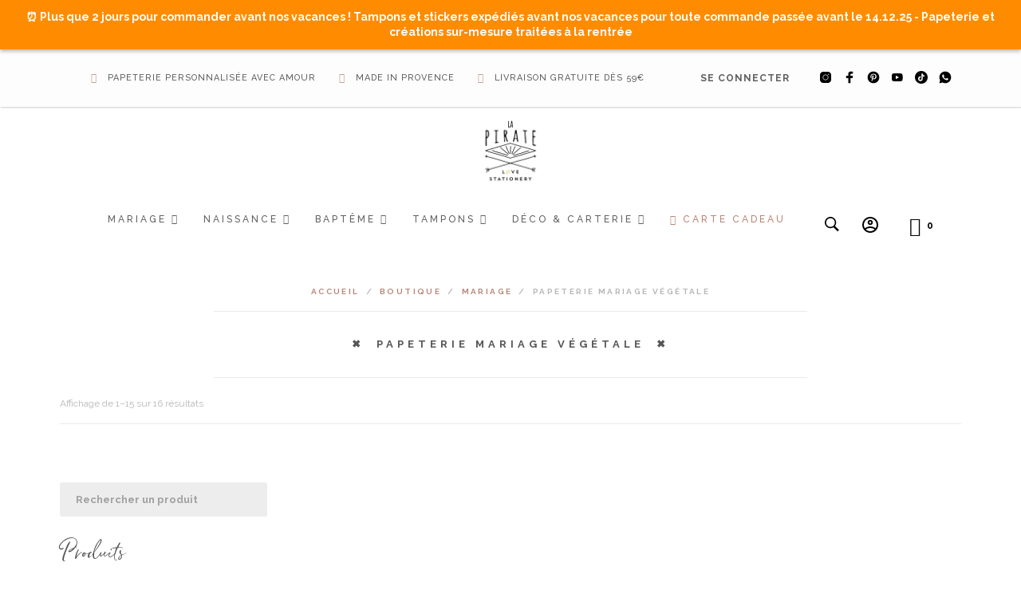

--- FILE ---
content_type: text/html; charset=UTF-8
request_url: https://www.lapirate.fr/collection/mariage/collection-mariage-vegetale-minimaliste/
body_size: 84191
content:
<!DOCTYPE html>
<html class="no-js" lang="fr-FR">

<head>
	<meta charset="UTF-8">
	<meta name="viewport" content="width=device-width, initial-scale=1.0, maximum-scale=1.0, user-scalable=no" />
	<link rel="profile" href="http://gmpg.org/xfn/11">
	<link rel="pingback" href="https://www.lapirate.fr/xmlrpc.php">

	
	<script>console.log('FPD activé');</script><meta name='robots' content='index, follow, max-image-preview:large, max-snippet:-1, max-video-preview:-1' />
<link rel='preconnect' href='https://fonts.googleapis.com' crossorigin>
<link rel='preconnect' href='https://fonts.gstatic.com' crossorigin>
<link rel='dns-prefetch' href='https://connect.facebook.net'>

	<title>Papeterie mariage Végétale &#8226; La Pirate</title><link rel="preload" href="https://www.lapirate.fr/wp-content/uploads/2024/04/7718937_tiktok_flat_black_icon.png" as="image" fetchpriority="high"><style id="perfmatters-used-css">@-webkit-keyframes fadein{from{opacity:0;}to{opacity:1;}}@keyframes fadein{from{opacity:0;}to{opacity:1;}}@-webkit-keyframes fadeout{from{opacity:1;}to{opacity:0;}}@keyframes fadeout{from{opacity:1;}to{opacity:0;}}@-webkit-keyframes fadeoutdown{from{opacity:1;}to{opacity:0;-webkit-transform:translate3d(0,100%,0);transform:translate3d(0,100%,0);}}@keyframes fadeoutdown{from{opacity:1;}to{opacity:0;-webkit-transform:translate3d(0,100%,0);transform:translate3d(0,100%,0);}}@-webkit-keyframes fa-spin{0%{-webkit-transform:rotate(0);transform:rotate(0);}100%{-webkit-transform:rotate(360deg);transform:rotate(360deg);}}@keyframes fa-spin{0%{-webkit-transform:rotate(0);transform:rotate(0);}100%{-webkit-transform:rotate(360deg);transform:rotate(360deg);}}@font-face{font-family:tc-fontawesome;font-style:normal;font-weight:400;font-display:swap;src:url("https://www.lapirate.fr/wp-content/cache/min/1/wp-content/plugins/woocommerce-tm-extra-product-options/assets/css/../../../../../../../../plugins/woocommerce-tm-extra-product-options/assets/webfonts/fa-regular-400.eot");src:url("https://www.lapirate.fr/wp-content/cache/min/1/wp-content/plugins/woocommerce-tm-extra-product-options/assets/css/../../../../../../../../plugins/woocommerce-tm-extra-product-options/assets/webfonts/fa-regular-400.eot?#iefix") format("embedded-opentype"),url("https://www.lapirate.fr/wp-content/cache/min/1/wp-content/plugins/woocommerce-tm-extra-product-options/assets/css/../../../../../../../../plugins/woocommerce-tm-extra-product-options/assets/webfonts/fa-regular-400.woff2") format("woff2"),url("https://www.lapirate.fr/wp-content/cache/min/1/wp-content/plugins/woocommerce-tm-extra-product-options/assets/css/../../../../../../../../plugins/woocommerce-tm-extra-product-options/assets/webfonts/fa-regular-400.woff") format("woff"),url("https://www.lapirate.fr/wp-content/cache/min/1/wp-content/plugins/woocommerce-tm-extra-product-options/assets/css/../../../../../../../../plugins/woocommerce-tm-extra-product-options/assets/webfonts/fa-regular-400.ttf") format("truetype");}@font-face{font-family:tc-fontawesome;font-style:normal;font-weight:900;font-display:swap;src:url("https://www.lapirate.fr/wp-content/cache/min/1/wp-content/plugins/woocommerce-tm-extra-product-options/assets/css/../../../../../../../../plugins/woocommerce-tm-extra-product-options/assets/webfonts/fa-solid-900.eot");src:url("https://www.lapirate.fr/wp-content/cache/min/1/wp-content/plugins/woocommerce-tm-extra-product-options/assets/css/../../../../../../../../plugins/woocommerce-tm-extra-product-options/assets/webfonts/fa-solid-900.eot?#iefix") format("embedded-opentype"),url("https://www.lapirate.fr/wp-content/cache/min/1/wp-content/plugins/woocommerce-tm-extra-product-options/assets/css/../../../../../../../../plugins/woocommerce-tm-extra-product-options/assets/webfonts/fa-solid-900.woff2") format("woff2"),url("https://www.lapirate.fr/wp-content/cache/min/1/wp-content/plugins/woocommerce-tm-extra-product-options/assets/css/../../../../../../../../plugins/woocommerce-tm-extra-product-options/assets/webfonts/fa-solid-900.woff") format("woff"),url("https://www.lapirate.fr/wp-content/cache/min/1/wp-content/plugins/woocommerce-tm-extra-product-options/assets/css/../../../../../../../../plugins/woocommerce-tm-extra-product-options/assets/webfonts/fa-solid-900.ttf") format("truetype");}.tc-extra-product-options .tcowl-carousel .animated{-webkit-animation-duration:1000ms;animation-duration:1000ms;-webkit-animation-fill-mode:both;animation-fill-mode:both;}@-webkit-keyframes fadeout{0%{opacity:1;}100%{opacity:0;}}@keyframes fadeout{0%{opacity:1;}100%{opacity:0;}}:root{--tcgaprow:15px;--tcgapcolumn:15px;--tcinnergaprow:calc(var(--tcgaprow) / 2);--tcinnergapcolumn:calc(var(--tcgapcolumn) / 2);--tcgap:var(--tcgaprow) var(--tcgapcolumn);--tcinnergap:var(--tcinnergaprow) var(--tcinnergapcolumn);--tcinlinesize:3em;--flex-items:1;--swatch-border-radius:0;--swatch-border-color:transparent;--swatch-active-border-color:inherit;--text-swatch-border-color:inherit;--text-swatch-border-width:1px;--text-swatch-active-border-width:1px;--swatch-border-width:2px;--swatch-active-border-width:2px;}html .tc-extra-product-options .tc-hidden.tc-cell,.tc-hidden,.tm-hidden,.tm-extra-product-options .tc-mode-text .tc-input-wrap,.tm-extra-product-options .tc-mode-color .tc-input-wrap,.tm-extra-product-options .tc-mode-images .tc-input-wrap,.tm-extra-product-options .tc-mode-color input.use_images,.tm-extra-product-options .tc-mode-images input.use_images{display:none !important;}@-webkit-keyframes tc-lightbox-zoomin{0%{opacity:0;-webkit-transform:translateX(-50%) translateY(-50%) scale(.3);transform:translateX(-50%) translateY(-50%) scale(.3);}50%{opacity:1;}}@keyframes tc-lightbox-zoomin{0%{opacity:0;-webkit-transform:translateX(-50%) translateY(-50%) scale(.3);transform:translateX(-50%) translateY(-50%) scale(.3);}50%{opacity:1;}}@-webkit-keyframes tc-lightbox-zoomout{0%{opacity:1;-webkit-transform:translateX(-50%) translateY(-50%) scale(1);transform:translateX(-50%) translateY(-50%) scale(1);}50%{opacity:0;-webkit-transform:translateX(-50%) translateY(-50%) scale(.3);transform:translateX(-50%) translateY(-50%) scale(.3);}100%{opacity:0;}}@keyframes tc-lightbox-zoomout{0%{opacity:1;-webkit-transform:translateX(-50%) translateY(-50%) scale(1);transform:translateX(-50%) translateY(-50%) scale(1);}50%{opacity:0;-webkit-transform:translateX(-50%) translateY(-50%) scale(.3);transform:translateX(-50%) translateY(-50%) scale(.3);}100%{opacity:0;}}@-webkit-keyframes appear{0%{opacity:0;}100%{opacity:1;}}@keyframes appear{0%{opacity:0;}100%{opacity:1;}}:where(.wp-block-button__link){border-radius:9999px;box-shadow:none;padding:calc(.667em + 2px) calc(1.333em + 2px);text-decoration:none;}:where(.wp-block-columns){margin-bottom:1.75em;}:where(.wp-block-columns.has-background){padding:1.25em 2.375em;}:where(.wp-block-post-comments input[type=submit]){border:none;}:where(.wp-block-cover-image:not(.has-text-color)),:where(.wp-block-cover:not(.has-text-color)){color:#fff;}:where(.wp-block-cover-image.is-light:not(.has-text-color)),:where(.wp-block-cover.is-light:not(.has-text-color)){color:#000;}:where(.wp-block-file){margin-bottom:1.5em;}:where(.wp-block-file__button){border-radius:2em;display:inline-block;padding:.5em 1em;}:where(.wp-block-file__button):is(a):active,:where(.wp-block-file__button):is(a):focus,:where(.wp-block-file__button):is(a):hover,:where(.wp-block-file__button):is(a):visited{box-shadow:none;color:#fff;opacity:.85;text-decoration:none;}@keyframes turn-on-visibility{0%{opacity:0;}to{opacity:1;}}@keyframes turn-off-visibility{0%{opacity:1;visibility:visible;}99%{opacity:0;visibility:visible;}to{opacity:0;visibility:hidden;}}@keyframes lightbox-zoom-in{0%{transform:translate(calc(-50vw + var(--wp--lightbox-initial-left-position)),calc(-50vh + var(--wp--lightbox-initial-top-position))) scale(var(--wp--lightbox-scale));}to{transform:translate(-50%,-50%) scale(1);}}@keyframes lightbox-zoom-out{0%{transform:translate(-50%,-50%) scale(1);visibility:visible;}99%{visibility:visible;}to{transform:translate(calc(-50vw + var(--wp--lightbox-initial-left-position)),calc(-50vh + var(--wp--lightbox-initial-top-position))) scale(var(--wp--lightbox-scale));visibility:hidden;}}:where(.wp-block-latest-comments:not([style*=line-height] .wp-block-latest-comments__comment)){line-height:1.1;}:where(.wp-block-latest-comments:not([style*=line-height] .wp-block-latest-comments__comment-excerpt p)){line-height:1.8;}ol,ul{box-sizing:border-box;}:where(.wp-block-navigation.has-background .wp-block-navigation-item a:not(.wp-element-button)),:where(.wp-block-navigation.has-background .wp-block-navigation-submenu a:not(.wp-element-button)){padding:.5em 1em;}:where(.wp-block-navigation .wp-block-navigation__submenu-container .wp-block-navigation-item a:not(.wp-element-button)),:where(.wp-block-navigation .wp-block-navigation__submenu-container .wp-block-navigation-submenu a:not(.wp-element-button)),:where(.wp-block-navigation .wp-block-navigation__submenu-container .wp-block-navigation-submenu button.wp-block-navigation-item__content),:where(.wp-block-navigation .wp-block-navigation__submenu-container .wp-block-pages-list__item button.wp-block-navigation-item__content){padding:.5em 1em;}@keyframes overlay-menu__fade-in-animation{0%{opacity:0;transform:translateY(.5em);}to{opacity:1;transform:translateY(0);}}:where(p.has-text-color:not(.has-link-color)) a{color:inherit;}:where(.wp-block-post-excerpt){margin-bottom:var(--wp--style--block-gap);margin-top:var(--wp--style--block-gap);}:where(.wp-block-preformatted.has-background){padding:1.25em 2.375em;}:where(.wp-block-pullquote){margin:0 0 1em;}:where(.wp-block-search__button){border:1px solid #ccc;padding:6px 10px;}:where(.wp-block-search__button-inside .wp-block-search__inside-wrapper){border:1px solid #949494;box-sizing:border-box;padding:4px;}:where(.wp-block-search__button-inside .wp-block-search__inside-wrapper) :where(.wp-block-search__button){padding:4px 8px;}:where(.wp-block-term-description){margin-bottom:var(--wp--style--block-gap);margin-top:var(--wp--style--block-gap);}:where(pre.wp-block-verse){font-family:inherit;}:root{--wp--preset--font-size--normal:16px;--wp--preset--font-size--huge:42px;}.screen-reader-text{clip:rect(1px,1px,1px,1px);word-wrap:normal !important;border:0;-webkit-clip-path:inset(50%);clip-path:inset(50%);height:1px;margin:-1px;overflow:hidden;padding:0;position:absolute;width:1px;}.screen-reader-text:focus{clip:auto !important;background-color:#ddd;-webkit-clip-path:none;clip-path:none;color:#444;display:block;font-size:1em;height:auto;left:5px;line-height:normal;padding:15px 23px 14px;text-decoration:none;top:5px;width:auto;z-index:100000;}html :where(.has-border-color){border-style:solid;}html :where([style*=border-top-color]){border-top-style:solid;}html :where([style*=border-right-color]){border-right-style:solid;}html :where([style*=border-bottom-color]){border-bottom-style:solid;}html :where([style*=border-left-color]){border-left-style:solid;}html :where([style*=border-width]){border-style:solid;}html :where([style*=border-top-width]){border-top-style:solid;}html :where([style*=border-right-width]){border-right-style:solid;}html :where([style*=border-bottom-width]){border-bottom-style:solid;}html :where([style*=border-left-width]){border-left-style:solid;}html :where(img[class*=wp-image-]){height:auto;max-width:100%;}:where(figure){margin:0 0 1em;}html :where(.is-position-sticky){--wp-admin--admin-bar--position-offset:var(--wp-admin--admin-bar--height,0px);}@media screen and (max-width:600px){html :where(.is-position-sticky){--wp-admin--admin-bar--position-offset:0px;}}@font-face{font-family:FontFPD;src:url("https://www.lapirate.fr/wp-content/cache/min/1/wp-content/plugins/fancy-product-designer/assets/css/../../../../../../../../plugins/fancy-product-designer/assets/css/fonts/FontFPD.eot?b0xniw");src:url("https://www.lapirate.fr/wp-content/cache/min/1/wp-content/plugins/fancy-product-designer/assets/css/../../../../../../../../plugins/fancy-product-designer/assets/css/fonts/FontFPD.eot?b0xniw#iefix") format("embedded-opentype"),url("https://www.lapirate.fr/wp-content/cache/min/1/wp-content/plugins/fancy-product-designer/assets/css/../../../../../../../../plugins/fancy-product-designer/assets/css/fonts/FontFPD.ttf?b0xniw") format("truetype"),url("https://www.lapirate.fr/wp-content/cache/min/1/wp-content/plugins/fancy-product-designer/assets/css/../../../../../../../../plugins/fancy-product-designer/assets/css/fonts/FontFPD.woff?b0xniw") format("woff"),url("https://www.lapirate.fr/wp-content/cache/min/1/wp-content/plugins/fancy-product-designer/assets/css/../../../../../../../../plugins/fancy-product-designer/assets/css/fonts/FontFPD.svg?b0xniw#FontFPD") format("svg");font-weight:400;font-style:normal;font-display:swap;}[class*=" fpd-icon-"],[class^=fpd-icon-]{font-family:FontFPD !important;speak:never;font-style:normal;font-weight:400;font-variant:normal;text-transform:none;line-height:1;-webkit-font-smoothing:antialiased;-moz-osx-font-smoothing:grayscale;}.fpd-container input::-webkit-inner-spin-button,.fpd-container input::-webkit-outer-spin-button,[class^=fpd-elment-toolbar] input::-webkit-inner-spin-button,[class^=fpd-elment-toolbar] input::-webkit-outer-spin-button{-webkit-appearance:none;appearance:none;}[class^=fpd-icon-]:before{color:inherit !important;}@-webkit-keyframes fpd-loader-animation{0%{-webkit-transform:rotate(0);transform:rotate(0);}100%{-webkit-transform:rotate(360deg);transform:rotate(360deg);}}@keyframes fpd-loader-animation{0%{-webkit-transform:rotate(0);transform:rotate(0);}100%{-webkit-transform:rotate(360deg);transform:rotate(360deg);}}@media (min-width:568px){[class*=fpd-toolbar-placement-inside-]>*{margin:0 0 10px !important;}}[data-context=upload] form{margin:0;padding:10px 5%;}@media (max-width:767px){.fpd-container input,[class^=fpd-element-toolbar] input{font-size:16px !important;}}.single-product.fpd-customization-required .cart [type="submit"],.fpd-customization-required [name="fpd_shortcode_form"] [type="submit"]{display:none !important;}form[name="fpd_shortcode_form"]{z-index:0 !important;}form[name="fpd_shortcode_form"]>input{display:block;}:root{--woocommerce:#7f54b3;--wc-green:#7ad03a;--wc-red:#a00;--wc-orange:#ffba00;--wc-blue:#2ea2cc;--wc-primary:#7f54b3;--wc-primary-text:white;--wc-secondary:#e9e6ed;--wc-secondary-text:#515151;--wc-highlight:#b3af54;--wc-highligh-text:white;--wc-content-bg:#fff;--wc-subtext:#767676;}.woocommerce img,.woocommerce-page img{height:auto;max-width:100%;}.woocommerce ul.products,.woocommerce-page ul.products{clear:both;}.woocommerce ul.products::after,.woocommerce ul.products::before,.woocommerce-page ul.products::after,.woocommerce-page ul.products::before{content:" ";display:table;}.woocommerce ul.products::after,.woocommerce-page ul.products::after{clear:both;}.woocommerce ul.products li.product,.woocommerce-page ul.products li.product{float:left;margin:0 3.8% 2.992em 0;padding:0;position:relative;width:22.05%;margin-left:0;}.woocommerce ul.products li.first,.woocommerce-page ul.products li.first{clear:both;}.woocommerce ul.products li.last,.woocommerce-page ul.products li.last{margin-right:0;}.woocommerce ul.products.columns-3 li.product,.woocommerce-page ul.products.columns-3 li.product{width:30.75%;}.woocommerce-page.columns-3 ul.products li.product,.woocommerce.columns-3 ul.products li.product{width:30.75%;}.woocommerce .woocommerce-result-count,.woocommerce-page .woocommerce-result-count{float:left;}.woocommerce .woocommerce-pagination ul.page-numbers::after,.woocommerce .woocommerce-pagination ul.page-numbers::before,.woocommerce-page .woocommerce-pagination ul.page-numbers::after,.woocommerce-page .woocommerce-pagination ul.page-numbers::before{content:" ";display:table;}.woocommerce .woocommerce-pagination ul.page-numbers::after,.woocommerce-page .woocommerce-pagination ul.page-numbers::after{clear:both;}.woocommerce .woocommerce-pagination ul.page-numbers li,.woocommerce-page .woocommerce-pagination ul.page-numbers li{display:inline-block;}:root{--woocommerce:#7f54b3;--wc-green:#7ad03a;--wc-red:#a00;--wc-orange:#ffba00;--wc-blue:#2ea2cc;--wc-primary:#7f54b3;--wc-primary-text:white;--wc-secondary:#e9e6ed;--wc-secondary-text:#515151;--wc-highlight:#b3af54;--wc-highligh-text:white;--wc-content-bg:#fff;--wc-subtext:#767676;}@keyframes spin{100%{transform:rotate(360deg);}}@font-face{font-display:swap;font-family:star;src:url("https://www.lapirate.fr/wp-content/cache/min/1/wp-content/plugins/woocommerce/assets/css/../../../../../../../../plugins/woocommerce/assets/fonts/WooCommerce.woff2") format("woff2"),url("https://www.lapirate.fr/wp-content/cache/min/1/wp-content/plugins/woocommerce/assets/css/../../../../../../../../plugins/woocommerce/assets/fonts/WooCommerce.woff") format("woff"),url("https://www.lapirate.fr/wp-content/cache/min/1/wp-content/plugins/woocommerce/assets/css/../../../../../../../../plugins/woocommerce/assets/fonts/WooCommerce.ttf") format("truetype");font-weight:400;font-style:normal;}@font-face{font-display:swap;font-family:WooCommerce;src:url("https://www.lapirate.fr/wp-content/cache/min/1/wp-content/plugins/woocommerce/assets/css/../../../../../../../../plugins/woocommerce/assets/fonts/WooCommerce.woff2") format("woff2"),url("https://www.lapirate.fr/wp-content/cache/min/1/wp-content/plugins/woocommerce/assets/css/../../../../../../../../plugins/woocommerce/assets/fonts/WooCommerce.woff") format("woff"),url("https://www.lapirate.fr/wp-content/cache/min/1/wp-content/plugins/woocommerce/assets/css/../../../../../../../../plugins/woocommerce/assets/fonts/WooCommerce.ttf") format("truetype");font-weight:400;font-style:normal;}.screen-reader-text{clip:rect(1px,1px,1px,1px);height:1px;overflow:hidden;position:absolute !important;width:1px;word-wrap:normal !important;}.woocommerce .woocommerce-breadcrumb{margin:0 0 1em;padding:0;}.woocommerce .woocommerce-breadcrumb::after,.woocommerce .woocommerce-breadcrumb::before{content:" ";display:table;}.woocommerce .woocommerce-breadcrumb::after{clear:both;}.woocommerce div.product{margin-bottom:0;position:relative;}.woocommerce span.onsale{min-height:3.236em;min-width:3.236em;padding:.202em;font-size:1em;font-size:.857em;font-weight:700;position:absolute;text-align:center;line-height:3.236;top:-.5em;left:-.5em;margin:0;border-radius:100%;background-color:#b3af54;color:#fff;z-index:9;}.woocommerce .products ul,.woocommerce ul.products{margin:0 0 1em;padding:0;list-style:none outside;clear:both;}.woocommerce .products ul::after,.woocommerce .products ul::before,.woocommerce ul.products::after,.woocommerce ul.products::before{content:" ";display:table;}.woocommerce .products ul::after,.woocommerce ul.products::after{clear:both;}.woocommerce .products ul li,.woocommerce ul.products li{list-style:none outside;}.woocommerce ul.products li.product .onsale{top:0;right:0;left:auto;margin:-.5em -.5em 0 0;}.woocommerce ul.products li.product .woocommerce-loop-category__title,.woocommerce ul.products li.product .woocommerce-loop-product__title,.woocommerce ul.products li.product h3{padding:.5em 0;margin:0;font-size:1em;}.woocommerce ul.products li.product a{text-decoration:none;}.woocommerce ul.products li.product a img{width:100%;height:auto;display:block;margin:0 0 1em;box-shadow:none;}.woocommerce ul.products li.product strong{display:block;}.woocommerce ul.products li.product .star-rating{font-size:.857em;}.woocommerce ul.products li.product .button{display:inline-block;margin-top:1em;}.woocommerce ul.products li.product .price{display:block;font-weight:400;margin-bottom:.5em;font-size:.857em;}.woocommerce .woocommerce-result-count{margin:0 0 1em;}.woocommerce nav.woocommerce-pagination{text-align:center;}.woocommerce nav.woocommerce-pagination ul{display:inline-block;white-space:nowrap;padding:0;clear:both;border:1px solid #cfc8d8;border-right:0;margin:1px;}.woocommerce nav.woocommerce-pagination ul li{border-right:1px solid #cfc8d8;padding:0;margin:0;float:left;display:inline;overflow:hidden;}.woocommerce nav.woocommerce-pagination ul li a,.woocommerce nav.woocommerce-pagination ul li span{margin:0;text-decoration:none;padding:0;padding:.5em;line-height:1;font-size:1em;font-weight:400;min-width:1em;display:block;}.woocommerce nav.woocommerce-pagination ul li a:focus,.woocommerce nav.woocommerce-pagination ul li a:hover,.woocommerce nav.woocommerce-pagination ul li span.current{background:#e9e6ed;color:#816e99;}.woocommerce .star-rating{float:right;overflow:hidden;position:relative;height:1em;line-height:1;font-size:1em;width:5.4em;font-family:WooCommerce;}.woocommerce .star-rating::before{content:"sssss";color:#cfc8d8;float:left;top:0;left:0;position:absolute;}.woocommerce .star-rating span{overflow:hidden;float:left;top:0;left:0;position:absolute;padding-top:1.5em;}.woocommerce .star-rating span::before{content:"SSSSS";top:0;position:absolute;left:0;}.woocommerce .products .star-rating{display:block;margin:0 0 .5em;float:none;}.woocommerce:where(body:not(.woocommerce-block-theme-has-button-styles)) #respond input#submit,.woocommerce:where(body:not(.woocommerce-block-theme-has-button-styles)) a.button,.woocommerce:where(body:not(.woocommerce-block-theme-has-button-styles)) button.button,.woocommerce:where(body:not(.woocommerce-block-theme-has-button-styles)) input.button,:where(body:not(.woocommerce-block-theme-has-button-styles)) .woocommerce #respond input#submit,:where(body:not(.woocommerce-block-theme-has-button-styles)) .woocommerce a.button,:where(body:not(.woocommerce-block-theme-has-button-styles)) .woocommerce button.button,:where(body:not(.woocommerce-block-theme-has-button-styles)) .woocommerce input.button{font-size:100%;margin:0;line-height:1;cursor:pointer;position:relative;text-decoration:none;overflow:visible;padding:.618em 1em;font-weight:700;border-radius:3px;left:auto;color:#515151;background-color:#e9e6ed;border:0;display:inline-block;background-image:none;box-shadow:none;text-shadow:none;}.woocommerce:where(body:not(.woocommerce-block-theme-has-button-styles)) #respond input#submit:hover,.woocommerce:where(body:not(.woocommerce-block-theme-has-button-styles)) a.button:hover,.woocommerce:where(body:not(.woocommerce-block-theme-has-button-styles)) button.button:hover,.woocommerce:where(body:not(.woocommerce-block-theme-has-button-styles)) input.button:hover,:where(body:not(.woocommerce-block-theme-has-button-styles)) .woocommerce #respond input#submit:hover,:where(body:not(.woocommerce-block-theme-has-button-styles)) .woocommerce a.button:hover,:where(body:not(.woocommerce-block-theme-has-button-styles)) .woocommerce button.button:hover,:where(body:not(.woocommerce-block-theme-has-button-styles)) .woocommerce input.button:hover{background-color:#dcd7e3;text-decoration:none;background-image:none;color:#515151;}.woocommerce:where(body:not(.woocommerce-block-theme-has-button-styles)) #respond input#submit.disabled,.woocommerce:where(body:not(.woocommerce-block-theme-has-button-styles)) #respond input#submit:disabled,.woocommerce:where(body:not(.woocommerce-block-theme-has-button-styles)) #respond input#submit:disabled[disabled],.woocommerce:where(body:not(.woocommerce-block-theme-has-button-styles)) a.button.disabled,.woocommerce:where(body:not(.woocommerce-block-theme-has-button-styles)) a.button:disabled,.woocommerce:where(body:not(.woocommerce-block-theme-has-button-styles)) a.button:disabled[disabled],.woocommerce:where(body:not(.woocommerce-block-theme-has-button-styles)) button.button.disabled,.woocommerce:where(body:not(.woocommerce-block-theme-has-button-styles)) button.button:disabled,.woocommerce:where(body:not(.woocommerce-block-theme-has-button-styles)) button.button:disabled[disabled],.woocommerce:where(body:not(.woocommerce-block-theme-has-button-styles)) input.button.disabled,.woocommerce:where(body:not(.woocommerce-block-theme-has-button-styles)) input.button:disabled,.woocommerce:where(body:not(.woocommerce-block-theme-has-button-styles)) input.button:disabled[disabled],:where(body:not(.woocommerce-block-theme-has-button-styles)) .woocommerce #respond input#submit.disabled,:where(body:not(.woocommerce-block-theme-has-button-styles)) .woocommerce #respond input#submit:disabled,:where(body:not(.woocommerce-block-theme-has-button-styles)) .woocommerce #respond input#submit:disabled[disabled],:where(body:not(.woocommerce-block-theme-has-button-styles)) .woocommerce a.button.disabled,:where(body:not(.woocommerce-block-theme-has-button-styles)) .woocommerce a.button:disabled,:where(body:not(.woocommerce-block-theme-has-button-styles)) .woocommerce a.button:disabled[disabled],:where(body:not(.woocommerce-block-theme-has-button-styles)) .woocommerce button.button.disabled,:where(body:not(.woocommerce-block-theme-has-button-styles)) .woocommerce button.button:disabled,:where(body:not(.woocommerce-block-theme-has-button-styles)) .woocommerce button.button:disabled[disabled],:where(body:not(.woocommerce-block-theme-has-button-styles)) .woocommerce input.button.disabled,:where(body:not(.woocommerce-block-theme-has-button-styles)) .woocommerce input.button:disabled,:where(body:not(.woocommerce-block-theme-has-button-styles)) .woocommerce input.button:disabled[disabled]{color:inherit;cursor:not-allowed;opacity:.5;padding:.618em 1em;}.woocommerce:where(body:not(.woocommerce-block-theme-has-button-styles)) #respond input#submit.disabled:hover,.woocommerce:where(body:not(.woocommerce-block-theme-has-button-styles)) #respond input#submit:disabled:hover,.woocommerce:where(body:not(.woocommerce-block-theme-has-button-styles)) #respond input#submit:disabled[disabled]:hover,.woocommerce:where(body:not(.woocommerce-block-theme-has-button-styles)) a.button.disabled:hover,.woocommerce:where(body:not(.woocommerce-block-theme-has-button-styles)) a.button:disabled:hover,.woocommerce:where(body:not(.woocommerce-block-theme-has-button-styles)) a.button:disabled[disabled]:hover,.woocommerce:where(body:not(.woocommerce-block-theme-has-button-styles)) button.button.disabled:hover,.woocommerce:where(body:not(.woocommerce-block-theme-has-button-styles)) button.button:disabled:hover,.woocommerce:where(body:not(.woocommerce-block-theme-has-button-styles)) button.button:disabled[disabled]:hover,.woocommerce:where(body:not(.woocommerce-block-theme-has-button-styles)) input.button.disabled:hover,.woocommerce:where(body:not(.woocommerce-block-theme-has-button-styles)) input.button:disabled:hover,.woocommerce:where(body:not(.woocommerce-block-theme-has-button-styles)) input.button:disabled[disabled]:hover,:where(body:not(.woocommerce-block-theme-has-button-styles)) .woocommerce #respond input#submit.disabled:hover,:where(body:not(.woocommerce-block-theme-has-button-styles)) .woocommerce #respond input#submit:disabled:hover,:where(body:not(.woocommerce-block-theme-has-button-styles)) .woocommerce #respond input#submit:disabled[disabled]:hover,:where(body:not(.woocommerce-block-theme-has-button-styles)) .woocommerce a.button.disabled:hover,:where(body:not(.woocommerce-block-theme-has-button-styles)) .woocommerce a.button:disabled:hover,:where(body:not(.woocommerce-block-theme-has-button-styles)) .woocommerce a.button:disabled[disabled]:hover,:where(body:not(.woocommerce-block-theme-has-button-styles)) .woocommerce button.button.disabled:hover,:where(body:not(.woocommerce-block-theme-has-button-styles)) .woocommerce button.button:disabled:hover,:where(body:not(.woocommerce-block-theme-has-button-styles)) .woocommerce button.button:disabled[disabled]:hover,:where(body:not(.woocommerce-block-theme-has-button-styles)) .woocommerce input.button.disabled:hover,:where(body:not(.woocommerce-block-theme-has-button-styles)) .woocommerce input.button:disabled:hover,:where(body:not(.woocommerce-block-theme-has-button-styles)) .woocommerce input.button:disabled[disabled]:hover{color:inherit;background-color:#e9e6ed;}.woocommerce:where(body:not(.woocommerce-uses-block-theme)) .woocommerce-breadcrumb{font-size:.92em;color:#767676;}.woocommerce:where(body:not(.woocommerce-uses-block-theme)) .woocommerce-breadcrumb a{color:#767676;}.woocommerce:where(body:not(.woocommerce-uses-block-theme)) div.product p.price,.woocommerce:where(body:not(.woocommerce-uses-block-theme)) div.product span.price{color:#b3af54;font-size:1.25em;}.woocommerce:where(body:not(.woocommerce-uses-block-theme)) ul.products li.product .price{color:#b3af54;}#mega-menu-wrap-main-navigation,#mega-menu-wrap-main-navigation #mega-menu-main-navigation,#mega-menu-wrap-main-navigation #mega-menu-main-navigation ul.mega-sub-menu,#mega-menu-wrap-main-navigation #mega-menu-main-navigation li.mega-menu-item,#mega-menu-wrap-main-navigation #mega-menu-main-navigation li.mega-menu-row,#mega-menu-wrap-main-navigation #mega-menu-main-navigation li.mega-menu-column,#mega-menu-wrap-main-navigation #mega-menu-main-navigation a.mega-menu-link,#mega-menu-wrap-main-navigation #mega-menu-main-navigation span.mega-menu-badge{transition:none;border-radius:0;box-shadow:none;background:none;border:0;bottom:auto;box-sizing:border-box;clip:auto;color:#606060;display:block;float:none;font-family:inherit;font-size:13px;height:auto;left:auto;line-height:1.7;list-style-type:none;margin:0;min-height:auto;max-height:none;min-width:auto;max-width:none;opacity:1;outline:none;overflow:visible;padding:0;position:relative;pointer-events:auto;right:auto;text-align:left;text-decoration:none;text-indent:0;text-transform:none;transform:none;top:auto;vertical-align:baseline;visibility:inherit;width:auto;word-wrap:break-word;white-space:normal;}#mega-menu-wrap-main-navigation:before,#mega-menu-wrap-main-navigation:after,#mega-menu-wrap-main-navigation #mega-menu-main-navigation:before,#mega-menu-wrap-main-navigation #mega-menu-main-navigation:after,#mega-menu-wrap-main-navigation #mega-menu-main-navigation ul.mega-sub-menu:before,#mega-menu-wrap-main-navigation #mega-menu-main-navigation ul.mega-sub-menu:after,#mega-menu-wrap-main-navigation #mega-menu-main-navigation li.mega-menu-item:before,#mega-menu-wrap-main-navigation #mega-menu-main-navigation li.mega-menu-item:after,#mega-menu-wrap-main-navigation #mega-menu-main-navigation li.mega-menu-row:before,#mega-menu-wrap-main-navigation #mega-menu-main-navigation li.mega-menu-row:after,#mega-menu-wrap-main-navigation #mega-menu-main-navigation li.mega-menu-column:before,#mega-menu-wrap-main-navigation #mega-menu-main-navigation li.mega-menu-column:after,#mega-menu-wrap-main-navigation #mega-menu-main-navigation a.mega-menu-link:before,#mega-menu-wrap-main-navigation #mega-menu-main-navigation a.mega-menu-link:after,#mega-menu-wrap-main-navigation #mega-menu-main-navigation span.mega-menu-badge:before,#mega-menu-wrap-main-navigation #mega-menu-main-navigation span.mega-menu-badge:after{display:none;}#mega-menu-wrap-main-navigation{border-radius:0;}@media only screen and (min-width:1025px){#mega-menu-wrap-main-navigation{background:rgba(255,255,255,0);}}#mega-menu-wrap-main-navigation #mega-menu-main-navigation{text-align:left;padding:10px 15px 10px 15px;}#mega-menu-wrap-main-navigation #mega-menu-main-navigation a.mega-menu-link{cursor:pointer;display:inline;}#mega-menu-wrap-main-navigation #mega-menu-main-navigation p{margin-bottom:10px;}#mega-menu-wrap-main-navigation #mega-menu-main-navigation input,#mega-menu-wrap-main-navigation #mega-menu-main-navigation img{max-width:100%;}#mega-menu-wrap-main-navigation #mega-menu-main-navigation li.mega-menu-item>ul.mega-sub-menu{display:block;visibility:hidden;opacity:1;pointer-events:auto;}@media only screen and (max-width:1024px){#mega-menu-wrap-main-navigation #mega-menu-main-navigation li.mega-menu-item>ul.mega-sub-menu{display:none;visibility:visible;opacity:1;}}@media only screen and (min-width:1025px){#mega-menu-wrap-main-navigation #mega-menu-main-navigation[data-effect="fade"] li.mega-menu-item>ul.mega-sub-menu{opacity:0;transition:opacity 200ms ease-in,visibility 200ms ease-in;}#mega-menu-wrap-main-navigation #mega-menu-main-navigation[data-effect="fade"].mega-no-js li.mega-menu-item:hover>ul.mega-sub-menu,#mega-menu-wrap-main-navigation #mega-menu-main-navigation[data-effect="fade"].mega-no-js li.mega-menu-item:focus>ul.mega-sub-menu,#mega-menu-wrap-main-navigation #mega-menu-main-navigation[data-effect="fade"] li.mega-menu-item.mega-toggle-on>ul.mega-sub-menu,#mega-menu-wrap-main-navigation #mega-menu-main-navigation[data-effect="fade"] li.mega-menu-item.mega-menu-megamenu.mega-toggle-on ul.mega-sub-menu{opacity:1;}#mega-menu-wrap-main-navigation #mega-menu-main-navigation[data-effect="fade_up"] li.mega-menu-item.mega-menu-megamenu>ul.mega-sub-menu,#mega-menu-wrap-main-navigation #mega-menu-main-navigation[data-effect="fade_up"] li.mega-menu-item.mega-menu-flyout ul.mega-sub-menu{opacity:0;transform:translate(0,10px);transition:opacity 200ms ease-in,transform 200ms ease-in,visibility 200ms ease-in;}#mega-menu-wrap-main-navigation #mega-menu-main-navigation[data-effect="fade_up"].mega-no-js li.mega-menu-item:hover>ul.mega-sub-menu,#mega-menu-wrap-main-navigation #mega-menu-main-navigation[data-effect="fade_up"].mega-no-js li.mega-menu-item:focus>ul.mega-sub-menu,#mega-menu-wrap-main-navigation #mega-menu-main-navigation[data-effect="fade_up"] li.mega-menu-item.mega-toggle-on>ul.mega-sub-menu,#mega-menu-wrap-main-navigation #mega-menu-main-navigation[data-effect="fade_up"] li.mega-menu-item.mega-menu-megamenu.mega-toggle-on ul.mega-sub-menu{opacity:1;transform:translate(0,0);}#mega-menu-wrap-main-navigation #mega-menu-main-navigation[data-effect="slide_up"] li.mega-menu-item.mega-menu-megamenu>ul.mega-sub-menu,#mega-menu-wrap-main-navigation #mega-menu-main-navigation[data-effect="slide_up"] li.mega-menu-item.mega-menu-flyout ul.mega-sub-menu{transform:translate(0,10px);transition:transform 200ms ease-in,visibility 200ms ease-in;}#mega-menu-wrap-main-navigation #mega-menu-main-navigation[data-effect="slide_up"].mega-no-js li.mega-menu-item:hover>ul.mega-sub-menu,#mega-menu-wrap-main-navigation #mega-menu-main-navigation[data-effect="slide_up"].mega-no-js li.mega-menu-item:focus>ul.mega-sub-menu,#mega-menu-wrap-main-navigation #mega-menu-main-navigation[data-effect="slide_up"] li.mega-menu-item.mega-toggle-on>ul.mega-sub-menu,#mega-menu-wrap-main-navigation #mega-menu-main-navigation[data-effect="slide_up"] li.mega-menu-item.mega-menu-megamenu.mega-toggle-on ul.mega-sub-menu{transform:translate(0,0);}}#mega-menu-wrap-main-navigation #mega-menu-main-navigation.mega-no-js li.mega-menu-item:hover>ul.mega-sub-menu,#mega-menu-wrap-main-navigation #mega-menu-main-navigation.mega-no-js li.mega-menu-item:focus>ul.mega-sub-menu,#mega-menu-wrap-main-navigation #mega-menu-main-navigation li.mega-menu-item.mega-toggle-on>ul.mega-sub-menu{visibility:visible;}#mega-menu-wrap-main-navigation #mega-menu-main-navigation li.mega-menu-item.mega-menu-megamenu ul.mega-sub-menu ul.mega-sub-menu{visibility:inherit;opacity:1;display:block;}#mega-menu-wrap-main-navigation #mega-menu-main-navigation li.mega-menu-item a[class^="dashicons"]:before{font-family:dashicons;}#mega-menu-wrap-main-navigation #mega-menu-main-navigation li.mega-menu-item a.mega-menu-link:before{display:inline-block;font:inherit;font-family:dashicons;position:static;margin:0 6px 0 0;vertical-align:top;-webkit-font-smoothing:antialiased;-moz-osx-font-smoothing:grayscale;color:inherit;background:transparent;height:auto;width:auto;top:auto;}@media only screen and (min-width:1025px){#mega-menu-wrap-main-navigation #mega-menu-main-navigation>li.mega-menu-megamenu.mega-menu-item{position:static;}}#mega-menu-wrap-main-navigation #mega-menu-main-navigation>li.mega-menu-item{margin:0 10px 0 0;display:inline-block;height:auto;vertical-align:middle;}@media only screen and (min-width:1025px){#mega-menu-wrap-main-navigation #mega-menu-main-navigation>li.mega-menu-item>a.mega-menu-link:hover,#mega-menu-wrap-main-navigation #mega-menu-main-navigation>li.mega-menu-item>a.mega-menu-link:focus{background:rgba(255,255,255,0);color:#222;font-weight:700;text-decoration:none;border-color:#222;}}#mega-menu-wrap-main-navigation #mega-menu-main-navigation>li.mega-menu-item>a.mega-menu-link{line-height:23px;height:23px;padding:0 10px 0 10px;vertical-align:baseline;width:auto;display:block;color:#606060;text-transform:uppercase;text-decoration:none;text-align:left;background:rgba(0,0,0,0);border-top:0 solid rgba(255,255,255,0);border-left:0 solid rgba(255,255,255,0);border-right:0 solid rgba(255,255,255,0);border-bottom:1px solid rgba(255,255,255,0);border-radius:0;font-family:inherit;font-size:14px;font-weight:700;outline:none;}@media only screen and (max-width:1024px){#mega-menu-wrap-main-navigation #mega-menu-main-navigation>li.mega-menu-item{display:list-item;margin:0;clear:both;border:0;}#mega-menu-wrap-main-navigation #mega-menu-main-navigation>li.mega-menu-item>a.mega-menu-link{border-radius:0;border:0;margin:0;line-height:40px;height:40px;padding:0 10px;background:transparent;text-align:left;color:#606060;font-size:14px;}}#mega-menu-wrap-main-navigation #mega-menu-main-navigation li.mega-menu-megamenu>ul.mega-sub-menu>li.mega-menu-row{width:100%;float:left;}#mega-menu-wrap-main-navigation #mega-menu-main-navigation li.mega-menu-megamenu>ul.mega-sub-menu>li.mega-menu-row .mega-menu-column{float:left;min-height:1px;}@media only screen and (min-width:1025px){#mega-menu-wrap-main-navigation #mega-menu-main-navigation li.mega-menu-megamenu>ul.mega-sub-menu>li.mega-menu-row>ul.mega-sub-menu>li.mega-menu-columns-4-of-12{width:33.3333333333%;}}@media only screen and (max-width:1024px){#mega-menu-wrap-main-navigation #mega-menu-main-navigation li.mega-menu-megamenu>ul.mega-sub-menu>li.mega-menu-row>ul.mega-sub-menu>li.mega-menu-column{width:100%;clear:both;}}#mega-menu-wrap-main-navigation #mega-menu-main-navigation li.mega-menu-megamenu>ul.mega-sub-menu>li.mega-menu-row .mega-menu-column>ul.mega-sub-menu>li.mega-menu-item{padding:5px 15px 5px 15px;width:100%;}#mega-menu-wrap-main-navigation #mega-menu-main-navigation>li.mega-menu-megamenu>ul.mega-sub-menu{z-index:999;border-radius:5px 5px 5px 5px;background:#fff;border-top:1px solid rgba(255,255,255,0);border-left:1px solid rgba(255,255,255,0);border-right:1px solid rgba(255,255,255,0);border-bottom:1px solid rgba(255,255,255,0);padding:10px 10px 10px 10px;position:absolute;width:100%;max-width:none;left:0;box-shadow:0 0 5px 1px rgba(0,0,0,.1);}@media only screen and (max-width:1024px){#mega-menu-wrap-main-navigation #mega-menu-main-navigation>li.mega-menu-megamenu>ul.mega-sub-menu{float:left;position:static;width:100%;}}@media only screen and (min-width:1025px){#mega-menu-wrap-main-navigation #mega-menu-main-navigation>li.mega-menu-megamenu>ul.mega-sub-menu li.mega-menu-columns-4-of-12{width:33.3333333333%;}}#mega-menu-wrap-main-navigation #mega-menu-main-navigation>li.mega-menu-megamenu>ul.mega-sub-menu>li.mega-menu-item ul.mega-sub-menu{clear:both;}#mega-menu-wrap-main-navigation #mega-menu-main-navigation>li.mega-menu-megamenu>ul.mega-sub-menu>li.mega-menu-item ul.mega-sub-menu li.mega-menu-item ul.mega-sub-menu{margin-left:10px;}#mega-menu-wrap-main-navigation #mega-menu-main-navigation>li.mega-menu-megamenu>ul.mega-sub-menu li.mega-menu-column>ul.mega-sub-menu ul.mega-sub-menu ul.mega-sub-menu{margin-left:10px;}#mega-menu-wrap-main-navigation #mega-menu-main-navigation>li.mega-menu-megamenu>ul.mega-sub-menu>li.mega-menu-item,#mega-menu-wrap-main-navigation #mega-menu-main-navigation>li.mega-menu-megamenu>ul.mega-sub-menu li.mega-menu-column>ul.mega-sub-menu>li.mega-menu-item{color:#606060;font-family:inherit;font-size:13px;display:block;float:left;clear:none;padding:5px 15px 5px 15px;vertical-align:top;}#mega-menu-wrap-main-navigation #mega-menu-main-navigation>li.mega-menu-megamenu>ul.mega-sub-menu>li.mega-menu-item h4.mega-block-title,#mega-menu-wrap-main-navigation #mega-menu-main-navigation>li.mega-menu-megamenu>ul.mega-sub-menu li.mega-menu-column>ul.mega-sub-menu>li.mega-menu-item h4.mega-block-title{color:#555;font-family:inherit;font-size:24px;text-transform:uppercase;text-decoration:none;font-weight:400;text-align:left;margin:0 0 0 0;padding:0 0 5px 0;vertical-align:top;display:block;visibility:inherit;border-top:0 solid rgba(34,34,34,.4);border-left:0 solid rgba(34,34,34,.4);border-right:0 solid rgba(34,34,34,.4);border-bottom:1px solid rgba(34,34,34,.4);}#mega-menu-wrap-main-navigation #mega-menu-main-navigation>li.mega-menu-megamenu>ul.mega-sub-menu>li.mega-menu-item h4.mega-block-title:hover,#mega-menu-wrap-main-navigation #mega-menu-main-navigation>li.mega-menu-megamenu>ul.mega-sub-menu li.mega-menu-column>ul.mega-sub-menu>li.mega-menu-item h4.mega-block-title:hover{border-color:rgba(0,0,0,0);}#mega-menu-wrap-main-navigation #mega-menu-main-navigation>li.mega-menu-megamenu>ul.mega-sub-menu>li.mega-menu-item>a.mega-menu-link,#mega-menu-wrap-main-navigation #mega-menu-main-navigation>li.mega-menu-megamenu>ul.mega-sub-menu li.mega-menu-column>ul.mega-sub-menu>li.mega-menu-item>a.mega-menu-link{color:#606060;font-family:inherit;font-size:13px;text-transform:uppercase;text-decoration:none;font-weight:700;text-align:left;margin:0 0 0 0;padding:0 0 0 0;vertical-align:top;display:block;border:0;}#mega-menu-wrap-main-navigation #mega-menu-main-navigation>li.mega-menu-megamenu>ul.mega-sub-menu>li.mega-menu-item>a.mega-menu-link:hover,#mega-menu-wrap-main-navigation #mega-menu-main-navigation>li.mega-menu-megamenu>ul.mega-sub-menu li.mega-menu-column>ul.mega-sub-menu>li.mega-menu-item>a.mega-menu-link:hover{border-color:rgba(0,0,0,0);}#mega-menu-wrap-main-navigation #mega-menu-main-navigation>li.mega-menu-megamenu>ul.mega-sub-menu>li.mega-menu-item>a.mega-menu-link:hover,#mega-menu-wrap-main-navigation #mega-menu-main-navigation>li.mega-menu-megamenu>ul.mega-sub-menu>li.mega-menu-item>a.mega-menu-link:focus,#mega-menu-wrap-main-navigation #mega-menu-main-navigation>li.mega-menu-megamenu>ul.mega-sub-menu li.mega-menu-column>ul.mega-sub-menu>li.mega-menu-item>a.mega-menu-link:hover,#mega-menu-wrap-main-navigation #mega-menu-main-navigation>li.mega-menu-megamenu>ul.mega-sub-menu li.mega-menu-column>ul.mega-sub-menu>li.mega-menu-item>a.mega-menu-link:focus{color:#555;font-weight:700;text-decoration:none;background:rgba(0,0,0,0);}#mega-menu-wrap-main-navigation #mega-menu-main-navigation>li.mega-menu-megamenu>ul.mega-sub-menu>li.mega-menu-item li.mega-menu-item>a.mega-menu-link,#mega-menu-wrap-main-navigation #mega-menu-main-navigation>li.mega-menu-megamenu>ul.mega-sub-menu li.mega-menu-column>ul.mega-sub-menu>li.mega-menu-item li.mega-menu-item>a.mega-menu-link{color:#666;font-family:inherit;font-size:14px;text-transform:uppercase;text-decoration:none;font-weight:400;text-align:left;margin:0 0 0 0;padding:0 0 0 0;vertical-align:top;display:block;border:0;}#mega-menu-wrap-main-navigation #mega-menu-main-navigation>li.mega-menu-megamenu>ul.mega-sub-menu>li.mega-menu-item li.mega-menu-item>a.mega-menu-link:hover,#mega-menu-wrap-main-navigation #mega-menu-main-navigation>li.mega-menu-megamenu>ul.mega-sub-menu li.mega-menu-column>ul.mega-sub-menu>li.mega-menu-item li.mega-menu-item>a.mega-menu-link:hover{border-color:rgba(0,0,0,0);}#mega-menu-wrap-main-navigation #mega-menu-main-navigation>li.mega-menu-megamenu>ul.mega-sub-menu>li.mega-menu-item li.mega-menu-item>a.mega-menu-link:hover,#mega-menu-wrap-main-navigation #mega-menu-main-navigation>li.mega-menu-megamenu>ul.mega-sub-menu>li.mega-menu-item li.mega-menu-item>a.mega-menu-link:focus,#mega-menu-wrap-main-navigation #mega-menu-main-navigation>li.mega-menu-megamenu>ul.mega-sub-menu li.mega-menu-column>ul.mega-sub-menu>li.mega-menu-item li.mega-menu-item>a.mega-menu-link:hover,#mega-menu-wrap-main-navigation #mega-menu-main-navigation>li.mega-menu-megamenu>ul.mega-sub-menu li.mega-menu-column>ul.mega-sub-menu>li.mega-menu-item li.mega-menu-item>a.mega-menu-link:focus{color:#666;font-weight:400;text-decoration:none;background:rgba(0,0,0,0);}@media only screen and (max-width:1024px){#mega-menu-wrap-main-navigation #mega-menu-main-navigation>li.mega-menu-megamenu>ul.mega-sub-menu{border:0;padding:10px;border-radius:0;}#mega-menu-wrap-main-navigation #mega-menu-main-navigation>li.mega-menu-megamenu>ul.mega-sub-menu>li.mega-menu-item{width:100%;clear:both;}}#mega-menu-wrap-main-navigation #mega-menu-main-navigation>li.mega-menu-flyout ul.mega-sub-menu{z-index:999;position:absolute;width:350px;max-width:none;padding:10px 15px 10px 15px;border-top:1px solid rgba(34,34,34,.4);border-left:1px solid rgba(34,34,34,.4);border-right:1px solid rgba(34,34,34,.4);border-bottom:1px solid rgba(34,34,34,.4);background:#fff;border-radius:10px 10px 10px 10px;box-shadow:0 0 5px 1px rgba(0,0,0,.1);}@media only screen and (max-width:1024px){#mega-menu-wrap-main-navigation #mega-menu-main-navigation>li.mega-menu-flyout ul.mega-sub-menu{float:left;position:static;width:100%;padding:0;border:0;border-radius:0;}}@media only screen and (max-width:1024px){#mega-menu-wrap-main-navigation #mega-menu-main-navigation>li.mega-menu-flyout ul.mega-sub-menu li.mega-menu-item{clear:both;}}#mega-menu-wrap-main-navigation #mega-menu-main-navigation>li.mega-menu-flyout ul.mega-sub-menu li.mega-menu-item a.mega-menu-link{display:block;background:rgba(255,255,255,0);color:#666;font-family:inherit;font-size:14px;font-weight:400;padding:5px 10px 5px 10px;line-height:23px;text-decoration:none;text-transform:uppercase;vertical-align:baseline;}#mega-menu-wrap-main-navigation #mega-menu-main-navigation>li.mega-menu-flyout ul.mega-sub-menu li.mega-menu-item:first-child>a.mega-menu-link{border-top-left-radius:10px;border-top-right-radius:10px;}@media only screen and (max-width:1024px){#mega-menu-wrap-main-navigation #mega-menu-main-navigation>li.mega-menu-flyout ul.mega-sub-menu li.mega-menu-item:first-child>a.mega-menu-link{border-top-left-radius:0;border-top-right-radius:0;}}#mega-menu-wrap-main-navigation #mega-menu-main-navigation>li.mega-menu-flyout ul.mega-sub-menu li.mega-menu-item:last-child>a.mega-menu-link{border-bottom-right-radius:10px;border-bottom-left-radius:10px;}@media only screen and (max-width:1024px){#mega-menu-wrap-main-navigation #mega-menu-main-navigation>li.mega-menu-flyout ul.mega-sub-menu li.mega-menu-item:last-child>a.mega-menu-link{border-bottom-right-radius:0;border-bottom-left-radius:0;}}#mega-menu-wrap-main-navigation #mega-menu-main-navigation>li.mega-menu-flyout ul.mega-sub-menu li.mega-menu-item a.mega-menu-link:hover,#mega-menu-wrap-main-navigation #mega-menu-main-navigation>li.mega-menu-flyout ul.mega-sub-menu li.mega-menu-item a.mega-menu-link:focus{background:rgba(255,255,255,0);font-weight:400;text-decoration:none;color:#c2a194;}#mega-menu-wrap-main-navigation #mega-menu-main-navigation>li.mega-menu-flyout ul.mega-sub-menu li.mega-menu-item ul.mega-sub-menu{position:absolute;left:100%;top:0;}@media only screen and (max-width:1024px){#mega-menu-wrap-main-navigation #mega-menu-main-navigation>li.mega-menu-flyout ul.mega-sub-menu li.mega-menu-item ul.mega-sub-menu{position:static;left:0;width:100%;}#mega-menu-wrap-main-navigation #mega-menu-main-navigation>li.mega-menu-flyout ul.mega-sub-menu li.mega-menu-item ul.mega-sub-menu a.mega-menu-link{padding-left:20px;}#mega-menu-wrap-main-navigation #mega-menu-main-navigation>li.mega-menu-flyout ul.mega-sub-menu li.mega-menu-item ul.mega-sub-menu ul.mega-sub-menu a.mega-menu-link{padding-left:30px;}}#mega-menu-wrap-main-navigation #mega-menu-main-navigation li.mega-menu-item-has-children>a.mega-menu-link>span.mega-indicator{display:inline-block;width:auto;background:transparent;position:relative;pointer-events:auto;left:auto;min-width:auto;font-size:inherit;padding:0;margin:0 0 0 6px;height:auto;line-height:inherit;color:inherit;}#mega-menu-wrap-main-navigation #mega-menu-main-navigation li.mega-menu-item-has-children>a.mega-menu-link>span.mega-indicator:after{content:"";font-family:dashicons;font-weight:400;display:inline-block;margin:0;vertical-align:top;-webkit-font-smoothing:antialiased;-moz-osx-font-smoothing:grayscale;transform:rotate(0);color:inherit;position:relative;background:transparent;height:auto;width:auto;right:auto;line-height:inherit;}#mega-menu-wrap-main-navigation #mega-menu-main-navigation li.mega-menu-item-has-children li.mega-menu-item-has-children>a.mega-menu-link>span.mega-indicator{float:right;}@media only screen and (max-width:1024px){#mega-menu-wrap-main-navigation #mega-menu-main-navigation li.mega-menu-item-has-children>a.mega-menu-link>span.mega-indicator{float:right;}}#mega-menu-wrap-main-navigation #mega-menu-main-navigation li.mega-menu-megamenu:not(.mega-menu-tabbed) li.mega-menu-item-has-children:not(.mega-collapse-children)>a.mega-menu-link>span.mega-indicator,#mega-menu-wrap-main-navigation #mega-menu-main-navigation li.mega-menu-item-has-children.mega-hide-arrow>a.mega-menu-link>span.mega-indicator{display:none;}@media only screen and (min-width:1025px){#mega-menu-wrap-main-navigation #mega-menu-main-navigation li.mega-menu-flyout li.mega-menu-item a.mega-menu-link>span.mega-indicator:after{content:"";}}#mega-menu-wrap-main-navigation #mega-menu-main-navigation li[class^="mega-lang-item"]>a.mega-menu-link>img{display:inline;}@media only screen and (max-width:1024px){#mega-menu-wrap-main-navigation #mega-menu-main-navigation li.mega-hide-on-mobile,#mega-menu-wrap-main-navigation #mega-menu-main-navigation>li.mega-menu-megamenu>ul.mega-sub-menu>li.mega-hide-on-mobile,#mega-menu-wrap-main-navigation #mega-menu-main-navigation>li.mega-menu-megamenu>ul.mega-sub-menu li.mega-menu-column>ul.mega-sub-menu>li.mega-menu-item.mega-hide-on-mobile{display:none;}}@media only screen and (min-width:1025px){#mega-menu-wrap-main-navigation #mega-menu-main-navigation li.mega-hide-on-desktop,#mega-menu-wrap-main-navigation #mega-menu-main-navigation>li.mega-menu-megamenu>ul.mega-sub-menu>li.mega-hide-on-desktop,#mega-menu-wrap-main-navigation #mega-menu-main-navigation>li.mega-menu-megamenu>ul.mega-sub-menu li.mega-menu-column>ul.mega-sub-menu>li.mega-menu-item.mega-hide-on-desktop{display:none;}}@media only screen and (max-width:1024px){#mega-menu-wrap-main-navigation:after{content:"";display:table;clear:both;}}#mega-menu-wrap-main-navigation .mega-menu-toggle{display:none;z-index:1;cursor:pointer;background:#fff;border-radius:2px 2px 2px 2px;line-height:40px;height:40px;text-align:left;user-select:none;-webkit-tap-highlight-color:transparent;outline:none;white-space:nowrap;}#mega-menu-wrap-main-navigation .mega-menu-toggle img{max-width:100%;padding:0;}@media only screen and (max-width:1024px){#mega-menu-wrap-main-navigation .mega-menu-toggle{display:none;}}#mega-menu-wrap-main-navigation .mega-menu-toggle .mega-toggle-blocks-left,#mega-menu-wrap-main-navigation .mega-menu-toggle .mega-toggle-blocks-center,#mega-menu-wrap-main-navigation .mega-menu-toggle .mega-toggle-blocks-right{display:-webkit-box;display:-ms-flexbox;display:-webkit-flex;display:flex;-ms-flex-preferred-size:33.33%;-webkit-flex-basis:33.33%;flex-basis:33.33%;}#mega-menu-wrap-main-navigation .mega-menu-toggle .mega-toggle-blocks-left{-webkit-box-flex:1;-ms-flex:1;-webkit-flex:1;flex:1;-webkit-box-pack:start;-ms-flex-pack:start;-webkit-justify-content:flex-start;justify-content:flex-start;}#mega-menu-wrap-main-navigation .mega-menu-toggle .mega-toggle-blocks-left .mega-toggle-block{margin-left:6px;}#mega-menu-wrap-main-navigation .mega-menu-toggle .mega-toggle-blocks-left .mega-toggle-block:only-child{margin-right:6px;}#mega-menu-wrap-main-navigation .mega-menu-toggle .mega-toggle-blocks-center{-webkit-box-pack:center;-ms-flex-pack:center;-webkit-justify-content:center;justify-content:center;}#mega-menu-wrap-main-navigation .mega-menu-toggle .mega-toggle-blocks-center .mega-toggle-block{margin-left:3px;margin-right:3px;}#mega-menu-wrap-main-navigation .mega-menu-toggle .mega-toggle-blocks-right{-webkit-box-flex:1;-ms-flex:1;-webkit-flex:1;flex:1;-webkit-box-pack:end;-ms-flex-pack:end;-webkit-justify-content:flex-end;justify-content:flex-end;}#mega-menu-wrap-main-navigation .mega-menu-toggle .mega-toggle-blocks-right .mega-toggle-block{margin-right:6px;}#mega-menu-wrap-main-navigation .mega-menu-toggle .mega-toggle-blocks-right .mega-toggle-block:only-child{margin-left:6px;}#mega-menu-wrap-main-navigation .mega-menu-toggle .mega-toggle-block{display:-webkit-box;display:-ms-flexbox;display:-webkit-flex;display:flex;height:100%;outline:0;-webkit-align-self:center;-ms-flex-item-align:center;align-self:center;-ms-flex-negative:0;-webkit-flex-shrink:0;flex-shrink:0;}@media only screen and (max-width:1024px){#mega-menu-wrap-main-navigation .mega-menu-toggle+#mega-menu-main-navigation{background:#fff;padding:0 0 0 0;display:block;}}#mega-menu-wrap-main-navigation .mega-menu-toggle .mega-toggle-block-1{cursor:pointer;}#mega-menu-wrap-main-navigation .mega-menu-toggle .mega-toggle-block-1:after{content:"";font-family:"dashicons";font-size:24px;color:#ddd;margin:0 0 0 5px;}#mega-menu-wrap-main-navigation .mega-menu-toggle .mega-toggle-block-1 .mega-toggle-label{color:#ddd;font-size:14px;}#mega-menu-wrap-main-navigation .mega-menu-toggle .mega-toggle-block-1 .mega-toggle-label .mega-toggle-label-open{display:none;}#mega-menu-wrap-main-navigation .mega-menu-toggle .mega-toggle-block-1 .mega-toggle-label .mega-toggle-label-closed{display:inline;}#mega-menu-wrap-main-navigation #mega-menu-main-navigation li#mega-menu-item-30888>a.mega-menu-link:before{content:"";background-image:url("//www.lapirate.fr/wp-content/uploads/2020/01/ensemble-invitation-mariage-calque-sahanna-40x40.jpg");background-size:40px 40px;background-repeat:no-repeat;width:40px;height:40px;line-height:40px;vertical-align:middle;}@media (-webkit-min-device-pixel-ratio:2){#mega-menu-wrap-main-navigation #mega-menu-main-navigation li#mega-menu-item-30888>a.mega-menu-link:before{background-image:url("//www.lapirate.fr/wp-content/uploads/2020/01/ensemble-invitation-mariage-calque-sahanna-80x80.jpg");}}@media only screen and (max-width:1024px){#mega-menu-wrap-main-navigation #mega-menu-main-navigation li#mega-menu-item-30888>a.mega-menu-link:before{background-size:20px 20px;width:20px;height:20px;line-height:20px;}}#mega-menu-wrap-main-navigation #mega-menu-main-navigation li#mega-menu-item-25748>a.mega-menu-link:before{content:"";background-image:url("//www.lapirate.fr/wp-content/uploads/2019/02/echantillon-la-pirate-30x30.jpg");background-size:30px 30px;background-repeat:no-repeat;width:30px;height:30px;line-height:30px;vertical-align:middle;}@media (-webkit-min-device-pixel-ratio:2){#mega-menu-wrap-main-navigation #mega-menu-main-navigation li#mega-menu-item-25748>a.mega-menu-link:before{background-image:url("//www.lapirate.fr/wp-content/uploads/2019/02/echantillon-la-pirate-60x60.jpg");}}@media only screen and (max-width:1024px){#mega-menu-wrap-main-navigation #mega-menu-main-navigation li#mega-menu-item-25748>a.mega-menu-link:before{background-size:20px 20px;width:20px;height:20px;line-height:20px;}}#mega-menu-wrap-main-navigation #mega-menu-main-navigation li#mega-menu-item-43460>a.mega-menu-link:before{content:"";background-image:url("//www.lapirate.fr/wp-content/uploads/2019/02/echantillon-la-pirate-30x30.jpg");background-size:30px 30px;background-repeat:no-repeat;width:30px;height:30px;line-height:30px;vertical-align:middle;}@media (-webkit-min-device-pixel-ratio:2){#mega-menu-wrap-main-navigation #mega-menu-main-navigation li#mega-menu-item-43460>a.mega-menu-link:before{background-image:url("//www.lapirate.fr/wp-content/uploads/2019/02/echantillon-la-pirate-60x60.jpg");}}@media only screen and (max-width:1024px){#mega-menu-wrap-main-navigation #mega-menu-main-navigation li#mega-menu-item-43460>a.mega-menu-link:before{background-size:20px 20px;width:20px;height:20px;line-height:20px;}}#mega-menu-wrap-main-navigation #mega-menu-main-navigation li.mega-menu-item a[class^="genericon"]:before{font-family:genericons;}@media only screen and (min-width:1025px){#mega-menu-wrap-main-navigation #mega-menu-main-navigation li#mega-menu-item-29750{margin-top:10px;}}@media only screen and (min-width:1025px){#mega-menu-wrap-main-navigation #mega-menu-main-navigation li#mega-menu-item-29750{margin-bottom:10px;}}@media only screen and (min-width:1025px){#mega-menu-wrap-main-navigation #mega-menu-main-navigation li#mega-menu-item-43460>a.mega-menu-link:hover,#mega-menu-wrap-main-navigation #mega-menu-main-navigation li#mega-menu-item-43460>a.mega-menu-link:focus{color:#c2a194;}}#mega-menu-wrap-main-navigation #mega-menu-main-navigation li#mega-menu-item-43460>a.mega-menu-link{color:#c2a194;}#mega-menu-wrap-main-navigation #mega-menu-main-navigation li#mega-menu-item-42534>a.mega-menu-link{color:#d6b9b9;font-weight:700;}#mega-menu-wrap-main-navigation #mega-menu-main-navigation li#mega-menu-item-37570>a.mega-menu-link{color:#b88473;}#mega-menu-wrap-main-navigation #mega-menu-main-navigation li#mega-menu-item-29750{border-left:0;-webkit-box-shadow:none;-moz-box-shadow:none;box-shadow:none;}@media only screen and (min-width:1025px){#mega-menu-wrap-main-navigation #mega-menu-main-navigation li#mega-menu-item-29750{line-height:23px;}}#mega-menu-wrap-main-navigation #mega-menu-main-navigation li#mega-menu-item-29750 .mega-search-wrap{position:relative;width:40px;height:40px;vertical-align:middle;display:inline-block;z-index:99999;margin-top:0;}@media only screen and (min-width:1025px){#mega-menu-wrap-main-navigation #mega-menu-main-navigation li#mega-menu-item-29750 .mega-search-wrap.mega-static{width:200px;}}@media only screen and (max-width:1024px){#mega-menu-wrap-main-navigation #mega-menu-main-navigation li#mega-menu-item-29750 .mega-search-wrap{width:100%;margin:5px 0;}}#mega-menu-wrap-main-navigation #mega-menu-main-navigation li#mega-menu-item-29750 .mega-search{line-height:40px;margin:0;}@media only screen and (max-width:1024px){#mega-menu-wrap-main-navigation #mega-menu-main-navigation li#mega-menu-item-29750 .mega-search{padding:0 5px;}}@media only screen and (min-width:1025px){#mega-menu-wrap-main-navigation #mega-menu-main-navigation li#mega-menu-item-29750 .mega-search.expand-to-right{position:absolute;right:auto;left:0;}}#mega-menu-wrap-main-navigation #mega-menu-main-navigation li#mega-menu-item-29750 .mega-search.mega-search-open input[type=text]{background-color:#fff;}#mega-menu-wrap-main-navigation #mega-menu-main-navigation li#mega-menu-item-29750 .mega-search.mega-search-open .search-icon:before{color:#333;}#mega-menu-wrap-main-navigation #mega-menu-main-navigation li#mega-menu-item-29750 .mega-search.mega-search-closed input[type=text]{width:40px;padding:0;}@media only screen and (max-width:1024px){#mega-menu-wrap-main-navigation #mega-menu-main-navigation li#mega-menu-item-29750 .mega-search.mega-search-closed input[type=text]{width:100%;padding:5px;}}#mega-menu-wrap-main-navigation #mega-menu-main-navigation li#mega-menu-item-29750 .mega-search input[type=text]{color:#333;background-color:rgba(0,0,0,0);width:200px;margin:0;min-height:0;padding:0 40px 0 5px;height:40px;border:0;line-height:40px;transition:width .6s,background-color .6s,color 1s;box-sizing:border-box;border-radius:2px;vertical-align:top;}@media only screen and (max-width:1024px){#mega-menu-wrap-main-navigation #mega-menu-main-navigation li#mega-menu-item-29750 .mega-search input[type=text]{width:100%;background-color:#fff;}}#mega-menu-wrap-main-navigation #mega-menu-main-navigation li#mega-menu-item-29750 .mega-search input:focus{outline:none;}#mega-menu-wrap-main-navigation #mega-menu-main-navigation li#mega-menu-item-29750 .mega-search input[type=submit]{display:none;}#mega-menu-wrap-main-navigation #mega-menu-main-navigation li#mega-menu-item-29750 .mega-search .search-icon{right:0;top:0;position:absolute;width:40px;height:40px;cursor:pointer;text-align:center;}@media only screen and (max-width:1024px){#mega-menu-wrap-main-navigation #mega-menu-main-navigation li#mega-menu-item-29750 .mega-search .search-icon{right:5px;}}#mega-menu-wrap-main-navigation #mega-menu-main-navigation li#mega-menu-item-29750 .mega-search .search-icon:before{color:#fff;height:40px;width:40px;vertical-align:middle;line-height:40px;}@media only screen and (max-width:1024px){#mega-menu-wrap-main-navigation #mega-menu-main-navigation li#mega-menu-item-29750 .mega-search .search-icon:before{color:#333;}}#mega-menu-wrap-main-navigation #mega-menu-main-navigation li#mega-menu-item-29750 .mega-search.expand-to-right .search-icon{right:auto;}#mega-menu-wrap-main-navigation #mega-menu-main-navigation li#mega-menu-item-29750 .mega-search.expand-to-right input[type=text]{padding:0 5px 0 40px;}#mega-menu-wrap-main-navigation #mega-menu-main-navigation li.mega-menu-item a[class^="fa-"]:before{font-family:FontAwesome;}#mega-menu-wrap-main-navigation #mega-menu-main-navigation li.mega-menu-item>a:not(.fa6).fas:before{font-family:"Font Awesome 5 Free";font-weight:900;}#mega-menu-wrap-main-navigation #mega-menu-main-navigation li.mega-menu-item>a:not(.fa6).fas,#mega-menu-wrap-main-navigation #mega-menu-main-navigation li.mega-menu-item>a:not(.fa6).fab,#mega-menu-wrap-main-navigation #mega-menu-main-navigation li.mega-menu-item>a:not(.fa6).far,#mega-menu-wrap-main-navigation #mega-menu-main-navigation li.mega-menu-item>a:not(.fa6).fal{-webkit-font-smoothing:inherit;}#mega-menu-wrap-main-navigation #mega-menu-main-navigation li.mega-menu-item>a:not(.fa6).fas:before,#mega-menu-wrap-main-navigation #mega-menu-main-navigation li.mega-menu-item>a:not(.fa6).fab:before,#mega-menu-wrap-main-navigation #mega-menu-main-navigation li.mega-menu-item>a:not(.fa6).far:before,#mega-menu-wrap-main-navigation #mega-menu-main-navigation li.mega-menu-item>a:not(.fa6).fal:before{vertical-align:middle;}#mega-menu-wrap-main-navigation #mega-menu-main-navigation li.mega-menu-item.mega-icon-left>a.fas:not(.fa6):before,#mega-menu-wrap-main-navigation #mega-menu-main-navigation li.mega-menu-item.mega-icon-left>a.fab:not(.fa6):before,#mega-menu-wrap-main-navigation #mega-menu-main-navigation li.mega-menu-item.mega-icon-left>a.far:not(.fa6):before,#mega-menu-wrap-main-navigation #mega-menu-main-navigation li.mega-menu-item.mega-icon-left>a.fal:not(.fa6):before{width:1.25em;text-align:center;}#mega-menu-wrap-main-navigation .mega-menu-toggle .mega-toggle-block-2{border-left:0;-webkit-box-shadow:none;-moz-box-shadow:none;box-shadow:none;line-height:40px;}#mega-menu-wrap-main-navigation .mega-menu-toggle .mega-toggle-block-2 .mega-search-wrap{position:relative;width:25px;height:25px;vertical-align:middle;display:inline-block;z-index:99999;margin-top:0;align-self:center;}#mega-menu-wrap-main-navigation .mega-menu-toggle .mega-toggle-block-2 .mega-search-wrap.mega-static{width:200px;}#mega-menu-wrap-main-navigation .mega-menu-toggle .mega-toggle-block-2 .mega-search{line-height:25px;position:absolute;right:0;margin:0;}#mega-menu-wrap-main-navigation .mega-menu-toggle .mega-toggle-block-2 .mega-search.expand-to-right{right:auto;left:0;}#mega-menu-wrap-main-navigation .mega-menu-toggle .mega-toggle-block-2 .mega-search.mega-search-open input[type=text]{background-color:#fff;}#mega-menu-wrap-main-navigation .mega-menu-toggle .mega-toggle-block-2 .mega-search.mega-search-open .search-icon:before{color:#333;}#mega-menu-wrap-main-navigation .mega-menu-toggle .mega-toggle-block-2 .mega-search.mega-search-closed input[type=text]{width:25px;padding:0;}#mega-menu-wrap-main-navigation .mega-menu-toggle .mega-toggle-block-2 .mega-search input[type=text]{color:#333;background-color:rgba(0,0,0,0);width:200px;margin:0;min-height:0;padding:0 25px 0 5px;height:25px;border:0;line-height:25px;transition:width .6s,background-color .6s,color 1s;box-sizing:border-box;border-radius:2px;vertical-align:top;box-shadow:none;}#mega-menu-wrap-main-navigation .mega-menu-toggle .mega-toggle-block-2 .mega-search input:focus{outline:none;}#mega-menu-wrap-main-navigation .mega-menu-toggle .mega-toggle-block-2 .mega-search input[type=submit]{display:none;}#mega-menu-wrap-main-navigation .mega-menu-toggle .mega-toggle-block-2 .mega-search .search-icon{right:0;position:absolute;width:25px;height:25px;cursor:pointer;}#mega-menu-wrap-main-navigation .mega-menu-toggle .mega-toggle-block-2 .mega-search .search-icon:before{color:#fff;height:25px;width:25px;vertical-align:middle;line-height:25px;}#mega-menu-wrap-main-navigation .mega-menu-toggle .mega-toggle-block-2 .mega-search.expand-to-right .search-icon{right:auto;}#mega-menu-wrap-main-navigation .mega-menu-toggle .mega-toggle-block-2 .mega-search.expand-to-right input[type=text]{padding:0 5px 0 25px;}#mega-menu-wrap-main-navigation #mega-menu-main-navigation>li.mega-menu-item>a.mega-menu-link{font-size:12px !important;letter-spacing:3px !important;}h4.mega-block-title{color:#333 !important;font-size:24px !important;letter-spacing:3px !important;}#mega-menu-wrap-main-navigation #mega-menu-main-navigation li#mega-menu-item-29750 .mega-search.mega-search-open input[type=text]{background-color:#eee;}#mega-menu-wrap-main-navigation #mega-menu-main-navigation li#mega-menu-item-25748 .mega-toggle-on>a.mega-menu-link,#mega-menu-wrap-main-navigation #mega-menu-main-navigation li#mega-menu-item-15226>a.mega-menu-link:hover,#mega-menu-wrap-main-navigation #mega-menu-main-navigation li#mega-menu-item-25748>a.mega-menu-link:focus{color:#c2a194 !important;}#mega-menu-wrap-main-navigation #mega-menu-main-navigation li#mega-menu-item-25748>a.mega-menu-link{color:#c2a194 !important;}#mega-menu-wrap-main-navigation #mega-menu-main-navigation li#mega-menu-item-25748>a.mega-menu-link:before{color:#c2a194 !important;}#mega-menu-wrap-main-navigation #mega-menu-main-navigation li#mega-menu-item-25748>a.mega-menu-link{font-size:12px;}@media only screen and (max-width:1024px){#mega-menu-wrap-main-navigation #mega-menu-main-navigation>li.mega-menu-item>a.mega-menu-link{padding-left:10px;padding-right:10px;}#mega-menu-wrap-main-navigation #mega-menu-main-navigation li#mega-menu-item-29750 .mega-search .search-icon{right:15px;}#mega-menu-wrap-main-navigation #mega-menu-main-navigation li#mega-menu-item-29750 .mega-search{padding:0 15px;}#mega-menu-wrap-main-navigation #mega-menu-main-navigation li.mega-menu-item-has-children>a.mega-menu-link>span.mega-indicator{float:right !important;width:100%;position:absolute;left:0;text-align:right;padding:0 15px;}}@media only screen and (max-width:800px){#mega-menu-wrap-main-navigation #mega-menu-main-navigation>li.mega-menu-item>a.mega-menu-link{padding-left:5px;padding-right:5px;}#mega-menu-wrap-main-navigation #mega-menu-main-navigation li.mega-menu-item-has-children>a.mega-menu-link>span.mega-indicator:after{content:"" !important;font-family:"fontAwesome";font-weight:900;display:inline-block;margin:0;vertical-align:baseline;top:-1px;-webkit-font-smoothing:antialiased;-moz-osx-font-smoothing:grayscale;transform:rotate(0);color:inherit;position:relative;background:transparent;height:auto;width:auto;right:auto;line-height:inherit;}}#mega-menu-wrap-main-navigation #mega-menu-main-navigation li.mega-menu-item-has-children>a.mega-menu-link>span.mega-indicator:after{content:"";font-family:"fontAwesome";font-weight:900;display:inline-block;margin:0;vertical-align:baseline;top:-1px;-webkit-font-smoothing:antialiased;-moz-osx-font-smoothing:grayscale;transform:rotate(0);color:inherit;position:relative;background:transparent;height:auto;width:auto;right:auto;line-height:inherit;}@font-face{font-display:swap;font-family:"Genericons";src:url("https://www.lapirate.fr/wp-content/cache/min/1/wp-content/plugins/megamenu-pro/icons/genericons/genericons/../../../../../../../../../plugins/megamenu-pro/icons/genericons/genericons/Genericons.eot");}@font-face{font-display:swap;font-family:"Genericons";src:url("[data-uri]") format("woff"),url("https://www.lapirate.fr/wp-content/cache/min/1/wp-content/plugins/megamenu-pro/icons/genericons/genericons/../../../../../../../../../plugins/megamenu-pro/icons/genericons/genericons/Genericons.ttf") format("truetype"),url("https://www.lapirate.fr/wp-content/cache/min/1/wp-content/plugins/megamenu-pro/icons/genericons/genericons/../../../../../../../../../plugins/megamenu-pro/icons/genericons/genericons/Genericons.svg#genericonsregular") format("svg");font-weight:400;font-style:normal;}@media screen and (-webkit-min-device-pixel-ratio:0){@font-face{font-display:swap;font-family:"Genericons";src:url("https://www.lapirate.fr/wp-content/cache/min/1/wp-content/plugins/megamenu-pro/icons/genericons/genericons/../../../../../../../../../plugins/megamenu-pro/icons/genericons/genericons/Genericons.svg#Genericons") format("svg");}}@font-face{font-display:swap;font-family:"FontAwesome";src:url("https://www.lapirate.fr/wp-content/cache/min/1/wp-content/plugins/megamenu-pro/icons/fontawesome/css/../../../../../../../../../plugins/megamenu-pro/icons/fontawesome/fonts/fontawesome-webfont.eot?v=4.7.0");src:url("https://www.lapirate.fr/wp-content/cache/min/1/wp-content/plugins/megamenu-pro/icons/fontawesome/css/../../../../../../../../../plugins/megamenu-pro/icons/fontawesome/fonts/fontawesome-webfont.eot?#iefix&v=4.7.0") format("embedded-opentype"),url("https://www.lapirate.fr/wp-content/cache/min/1/wp-content/plugins/megamenu-pro/icons/fontawesome/css/../../../../../../../../../plugins/megamenu-pro/icons/fontawesome/fonts/fontawesome-webfont.woff2?v=4.7.0") format("woff2"),url("https://www.lapirate.fr/wp-content/cache/min/1/wp-content/plugins/megamenu-pro/icons/fontawesome/css/../../../../../../../../../plugins/megamenu-pro/icons/fontawesome/fonts/fontawesome-webfont.woff?v=4.7.0") format("woff"),url("https://www.lapirate.fr/wp-content/cache/min/1/wp-content/plugins/megamenu-pro/icons/fontawesome/css/../../../../../../../../../plugins/megamenu-pro/icons/fontawesome/fonts/fontawesome-webfont.ttf?v=4.7.0") format("truetype"),url("https://www.lapirate.fr/wp-content/cache/min/1/wp-content/plugins/megamenu-pro/icons/fontawesome/css/../../../../../../../../../plugins/megamenu-pro/icons/fontawesome/fonts/fontawesome-webfont.svg?v=4.7.0#fontawesomeregular") format("svg");font-weight:400;font-style:normal;}.fa{display:inline-block;font:normal normal normal 14px/1 FontAwesome;font-size:inherit;text-rendering:auto;-webkit-font-smoothing:antialiased;-moz-osx-font-smoothing:grayscale;}@-webkit-keyframes fa-spin{0%{-webkit-transform:rotate(0deg);transform:rotate(0deg);}100%{-webkit-transform:rotate(359deg);transform:rotate(359deg);}}@keyframes fa-spin{0%{-webkit-transform:rotate(0deg);transform:rotate(0deg);}100%{-webkit-transform:rotate(359deg);transform:rotate(359deg);}}.fa-heart:before{content:"";}.fa-user:before{content:"";}.fa-book:before{content:"";}.fa-gift:before{content:"";}.fa-truck:before{content:"";}.fa-exchange:before{content:"";}.fa-instagram:before{content:"";}.fa-pagelines:before{content:"";}.fa-tree:before{content:"";}.fa-file-pdf-o:before{content:"";}.fa-book:before{content:"";}.fa-gift:before{content:"";}.fa-heart:before{content:"";}.fa-instagram:before{content:"";}.fa-pagelines:before{content:"";}.fa-tree:before{content:"";}.fa-truck:before{content:"";}.fa-user:before{content:"";}@font-face{font-family:"Font Awesome 5 Brands";font-style:normal;font-weight:400;font-display:swap;src:url("https://www.lapirate.fr/wp-content/cache/min/1/wp-content/plugins/megamenu-pro/icons/fontawesome5/css/../../../../../../../../../plugins/megamenu-pro/icons/fontawesome5/webfonts/fa-brands-400.eot");src:url("https://www.lapirate.fr/wp-content/cache/min/1/wp-content/plugins/megamenu-pro/icons/fontawesome5/css/../../../../../../../../../plugins/megamenu-pro/icons/fontawesome5/webfonts/fa-brands-400.eot?#iefix") format("embedded-opentype"),url("https://www.lapirate.fr/wp-content/cache/min/1/wp-content/plugins/megamenu-pro/icons/fontawesome5/css/../../../../../../../../../plugins/megamenu-pro/icons/fontawesome5/webfonts/fa-brands-400.woff2") format("woff2"),url("https://www.lapirate.fr/wp-content/cache/min/1/wp-content/plugins/megamenu-pro/icons/fontawesome5/css/../../../../../../../../../plugins/megamenu-pro/icons/fontawesome5/webfonts/fa-brands-400.woff") format("woff"),url("https://www.lapirate.fr/wp-content/cache/min/1/wp-content/plugins/megamenu-pro/icons/fontawesome5/css/../../../../../../../../../plugins/megamenu-pro/icons/fontawesome5/webfonts/fa-brands-400.ttf") format("truetype"),url("https://www.lapirate.fr/wp-content/cache/min/1/wp-content/plugins/megamenu-pro/icons/fontawesome5/css/../../../../../../../../../plugins/megamenu-pro/icons/fontawesome5/webfonts/fa-brands-400.svg#fontawesome") format("svg");}@font-face{font-family:"Font Awesome 5 Free";font-style:normal;font-weight:400;font-display:swap;src:url("https://www.lapirate.fr/wp-content/cache/min/1/wp-content/plugins/megamenu-pro/icons/fontawesome5/css/../../../../../../../../../plugins/megamenu-pro/icons/fontawesome5/webfonts/fa-regular-400.eot");src:url("https://www.lapirate.fr/wp-content/cache/min/1/wp-content/plugins/megamenu-pro/icons/fontawesome5/css/../../../../../../../../../plugins/megamenu-pro/icons/fontawesome5/webfonts/fa-regular-400.eot?#iefix") format("embedded-opentype"),url("https://www.lapirate.fr/wp-content/cache/min/1/wp-content/plugins/megamenu-pro/icons/fontawesome5/css/../../../../../../../../../plugins/megamenu-pro/icons/fontawesome5/webfonts/fa-regular-400.woff2") format("woff2"),url("https://www.lapirate.fr/wp-content/cache/min/1/wp-content/plugins/megamenu-pro/icons/fontawesome5/css/../../../../../../../../../plugins/megamenu-pro/icons/fontawesome5/webfonts/fa-regular-400.woff") format("woff"),url("https://www.lapirate.fr/wp-content/cache/min/1/wp-content/plugins/megamenu-pro/icons/fontawesome5/css/../../../../../../../../../plugins/megamenu-pro/icons/fontawesome5/webfonts/fa-regular-400.ttf") format("truetype"),url("https://www.lapirate.fr/wp-content/cache/min/1/wp-content/plugins/megamenu-pro/icons/fontawesome5/css/../../../../../../../../../plugins/megamenu-pro/icons/fontawesome5/webfonts/fa-regular-400.svg#fontawesome") format("svg");}@font-face{font-family:"Font Awesome 5 Free";font-style:normal;font-weight:900;font-display:swap;src:url("https://www.lapirate.fr/wp-content/cache/min/1/wp-content/plugins/megamenu-pro/icons/fontawesome5/css/../../../../../../../../../plugins/megamenu-pro/icons/fontawesome5/webfonts/fa-solid-900.eot");src:url("https://www.lapirate.fr/wp-content/cache/min/1/wp-content/plugins/megamenu-pro/icons/fontawesome5/css/../../../../../../../../../plugins/megamenu-pro/icons/fontawesome5/webfonts/fa-solid-900.eot?#iefix") format("embedded-opentype"),url("https://www.lapirate.fr/wp-content/cache/min/1/wp-content/plugins/megamenu-pro/icons/fontawesome5/css/../../../../../../../../../plugins/megamenu-pro/icons/fontawesome5/webfonts/fa-solid-900.woff2") format("woff2"),url("https://www.lapirate.fr/wp-content/cache/min/1/wp-content/plugins/megamenu-pro/icons/fontawesome5/css/../../../../../../../../../plugins/megamenu-pro/icons/fontawesome5/webfonts/fa-solid-900.woff") format("woff"),url("https://www.lapirate.fr/wp-content/cache/min/1/wp-content/plugins/megamenu-pro/icons/fontawesome5/css/../../../../../../../../../plugins/megamenu-pro/icons/fontawesome5/webfonts/fa-solid-900.ttf") format("truetype"),url("https://www.lapirate.fr/wp-content/cache/min/1/wp-content/plugins/megamenu-pro/icons/fontawesome5/css/../../../../../../../../../plugins/megamenu-pro/icons/fontawesome5/webfonts/fa-solid-900.svg#fontawesome") format("svg");}.fa{font-family:var(--fa-style-family,"Font Awesome 6 Free");font-weight:var(--fa-style,900);}.fa,.fa-brands,.fa-classic,.fa-regular,.fa-sharp,.fa-solid,.fab,.far,.fas{-moz-osx-font-smoothing:grayscale;-webkit-font-smoothing:antialiased;display:var(--fa-display,inline-block);font-style:normal;font-variant:normal;line-height:1;text-rendering:auto;}.fa-classic,.fa-regular,.fa-solid,.far,.fas{font-family:"Font Awesome 6 Free";}.fa-brands,.fab{font-family:"Font Awesome 6 Brands";}@-webkit-keyframes fa-beat{0%,90%{-webkit-transform:scale(1);transform:scale(1);}45%{-webkit-transform:scale(var(--fa-beat-scale,1.25));transform:scale(var(--fa-beat-scale,1.25));}}@keyframes fa-beat{0%,90%{-webkit-transform:scale(1);transform:scale(1);}45%{-webkit-transform:scale(var(--fa-beat-scale,1.25));transform:scale(var(--fa-beat-scale,1.25));}}@-webkit-keyframes fa-bounce{0%{-webkit-transform:scale(1) translateY(0);transform:scale(1) translateY(0);}10%{-webkit-transform:scale(var(--fa-bounce-start-scale-x,1.1),var(--fa-bounce-start-scale-y,.9)) translateY(0);transform:scale(var(--fa-bounce-start-scale-x,1.1),var(--fa-bounce-start-scale-y,.9)) translateY(0);}30%{-webkit-transform:scale(var(--fa-bounce-jump-scale-x,.9),var(--fa-bounce-jump-scale-y,1.1)) translateY(var(--fa-bounce-height,-.5em));transform:scale(var(--fa-bounce-jump-scale-x,.9),var(--fa-bounce-jump-scale-y,1.1)) translateY(var(--fa-bounce-height,-.5em));}50%{-webkit-transform:scale(var(--fa-bounce-land-scale-x,1.05),var(--fa-bounce-land-scale-y,.95)) translateY(0);transform:scale(var(--fa-bounce-land-scale-x,1.05),var(--fa-bounce-land-scale-y,.95)) translateY(0);}57%{-webkit-transform:scale(1) translateY(var(--fa-bounce-rebound,-.125em));transform:scale(1) translateY(var(--fa-bounce-rebound,-.125em));}64%{-webkit-transform:scale(1) translateY(0);transform:scale(1) translateY(0);}to{-webkit-transform:scale(1) translateY(0);transform:scale(1) translateY(0);}}@keyframes fa-bounce{0%{-webkit-transform:scale(1) translateY(0);transform:scale(1) translateY(0);}10%{-webkit-transform:scale(var(--fa-bounce-start-scale-x,1.1),var(--fa-bounce-start-scale-y,.9)) translateY(0);transform:scale(var(--fa-bounce-start-scale-x,1.1),var(--fa-bounce-start-scale-y,.9)) translateY(0);}30%{-webkit-transform:scale(var(--fa-bounce-jump-scale-x,.9),var(--fa-bounce-jump-scale-y,1.1)) translateY(var(--fa-bounce-height,-.5em));transform:scale(var(--fa-bounce-jump-scale-x,.9),var(--fa-bounce-jump-scale-y,1.1)) translateY(var(--fa-bounce-height,-.5em));}50%{-webkit-transform:scale(var(--fa-bounce-land-scale-x,1.05),var(--fa-bounce-land-scale-y,.95)) translateY(0);transform:scale(var(--fa-bounce-land-scale-x,1.05),var(--fa-bounce-land-scale-y,.95)) translateY(0);}57%{-webkit-transform:scale(1) translateY(var(--fa-bounce-rebound,-.125em));transform:scale(1) translateY(var(--fa-bounce-rebound,-.125em));}64%{-webkit-transform:scale(1) translateY(0);transform:scale(1) translateY(0);}to{-webkit-transform:scale(1) translateY(0);transform:scale(1) translateY(0);}}@-webkit-keyframes fa-fade{50%{opacity:var(--fa-fade-opacity,.4);}}@keyframes fa-fade{50%{opacity:var(--fa-fade-opacity,.4);}}@-webkit-keyframes fa-beat-fade{0%,to{opacity:var(--fa-beat-fade-opacity,.4);-webkit-transform:scale(1);transform:scale(1);}50%{opacity:1;-webkit-transform:scale(var(--fa-beat-fade-scale,1.125));transform:scale(var(--fa-beat-fade-scale,1.125));}}@keyframes fa-beat-fade{0%,to{opacity:var(--fa-beat-fade-opacity,.4);-webkit-transform:scale(1);transform:scale(1);}50%{opacity:1;-webkit-transform:scale(var(--fa-beat-fade-scale,1.125));transform:scale(var(--fa-beat-fade-scale,1.125));}}@-webkit-keyframes fa-flip{50%{-webkit-transform:rotate3d(var(--fa-flip-x,0),var(--fa-flip-y,1),var(--fa-flip-z,0),var(--fa-flip-angle,-180deg));transform:rotate3d(var(--fa-flip-x,0),var(--fa-flip-y,1),var(--fa-flip-z,0),var(--fa-flip-angle,-180deg));}}@keyframes fa-flip{50%{-webkit-transform:rotate3d(var(--fa-flip-x,0),var(--fa-flip-y,1),var(--fa-flip-z,0),var(--fa-flip-angle,-180deg));transform:rotate3d(var(--fa-flip-x,0),var(--fa-flip-y,1),var(--fa-flip-z,0),var(--fa-flip-angle,-180deg));}}@-webkit-keyframes fa-shake{0%{-webkit-transform:rotate(-15deg);transform:rotate(-15deg);}4%{-webkit-transform:rotate(15deg);transform:rotate(15deg);}8%,24%{-webkit-transform:rotate(-18deg);transform:rotate(-18deg);}12%,28%{-webkit-transform:rotate(18deg);transform:rotate(18deg);}16%{-webkit-transform:rotate(-22deg);transform:rotate(-22deg);}20%{-webkit-transform:rotate(22deg);transform:rotate(22deg);}32%{-webkit-transform:rotate(-12deg);transform:rotate(-12deg);}36%{-webkit-transform:rotate(12deg);transform:rotate(12deg);}40%,to{-webkit-transform:rotate(0deg);transform:rotate(0deg);}}@keyframes fa-shake{0%{-webkit-transform:rotate(-15deg);transform:rotate(-15deg);}4%{-webkit-transform:rotate(15deg);transform:rotate(15deg);}8%,24%{-webkit-transform:rotate(-18deg);transform:rotate(-18deg);}12%,28%{-webkit-transform:rotate(18deg);transform:rotate(18deg);}16%{-webkit-transform:rotate(-22deg);transform:rotate(-22deg);}20%{-webkit-transform:rotate(22deg);transform:rotate(22deg);}32%{-webkit-transform:rotate(-12deg);transform:rotate(-12deg);}36%{-webkit-transform:rotate(12deg);transform:rotate(12deg);}40%,to{-webkit-transform:rotate(0deg);transform:rotate(0deg);}}@-webkit-keyframes fa-spin{0%{-webkit-transform:rotate(0deg);transform:rotate(0deg);}to{-webkit-transform:rotate(1 turn);transform:rotate(1 turn);}}@keyframes fa-spin{0%{-webkit-transform:rotate(0deg);transform:rotate(0deg);}to{-webkit-transform:rotate(1 turn);transform:rotate(1 turn);}}.fa-tree:before{content:"";}.fa-user:before{content:"";}.fa-gift:before{content:"";}.fa-heart:before{content:"";}.fa-truck:before{content:"";}.fa-arrow-right-arrow-left:before,.fa-exchange:before{content:"";}.fa-book:before{content:"";}:host,:root{--fa-style-family-brands:"Font Awesome 6 Brands";--fa-font-brands:normal 400 1em/1 "Font Awesome 6 Brands";}@font-face{font-family:"Font Awesome 6 Brands";font-style:normal;font-weight:400;font-display:swap;src:url("https://www.lapirate.fr/wp-content/cache/min/1/wp-content/plugins/megamenu-pro/icons/fontawesome6/css/../../../../../../../../../plugins/megamenu-pro/icons/fontawesome6/webfonts/fa-brands-400.woff2") format("woff2"),url("https://www.lapirate.fr/wp-content/cache/min/1/wp-content/plugins/megamenu-pro/icons/fontawesome6/css/../../../../../../../../../plugins/megamenu-pro/icons/fontawesome6/webfonts/fa-brands-400.ttf") format("truetype");}.fa-brands,.fab{font-weight:400;}.fa-pagelines:before{content:"";}.fa-instagram:before{content:"";}:host,:root{--fa-font-regular:normal 400 1em/1 "Font Awesome 6 Free";}@font-face{font-family:"Font Awesome 6 Free";font-style:normal;font-weight:400;font-display:swap;src:url("https://www.lapirate.fr/wp-content/cache/min/1/wp-content/plugins/megamenu-pro/icons/fontawesome6/css/../../../../../../../../../plugins/megamenu-pro/icons/fontawesome6/webfonts/fa-regular-400.woff2") format("woff2"),url("https://www.lapirate.fr/wp-content/cache/min/1/wp-content/plugins/megamenu-pro/icons/fontawesome6/css/../../../../../../../../../plugins/megamenu-pro/icons/fontawesome6/webfonts/fa-regular-400.ttf") format("truetype");}:host,:root{--fa-style-family-classic:"Font Awesome 6 Free";--fa-font-solid:normal 900 1em/1 "Font Awesome 6 Free";}@font-face{font-family:"Font Awesome 6 Free";font-style:normal;font-weight:900;font-display:swap;src:url("https://www.lapirate.fr/wp-content/cache/min/1/wp-content/plugins/megamenu-pro/icons/fontawesome6/css/../../../../../../../../../plugins/megamenu-pro/icons/fontawesome6/webfonts/fa-solid-900.woff2") format("woff2"),url("https://www.lapirate.fr/wp-content/cache/min/1/wp-content/plugins/megamenu-pro/icons/fontawesome6/css/../../../../../../../../../plugins/megamenu-pro/icons/fontawesome6/webfonts/fa-solid-900.ttf") format("truetype");}.fa-solid,.fas{font-weight:900;}@font-face{font-family:"Font Awesome 5 Brands";font-display:swap;font-weight:400;src:url("https://www.lapirate.fr/wp-content/cache/min/1/wp-content/plugins/megamenu-pro/icons/fontawesome6/css/../../../../../../../../../plugins/megamenu-pro/icons/fontawesome6/webfonts/fa-brands-400.woff2") format("woff2"),url("https://www.lapirate.fr/wp-content/cache/min/1/wp-content/plugins/megamenu-pro/icons/fontawesome6/css/../../../../../../../../../plugins/megamenu-pro/icons/fontawesome6/webfonts/fa-brands-400.ttf") format("truetype");}@font-face{font-family:"Font Awesome 5 Free";font-display:swap;font-weight:900;src:url("https://www.lapirate.fr/wp-content/cache/min/1/wp-content/plugins/megamenu-pro/icons/fontawesome6/css/../../../../../../../../../plugins/megamenu-pro/icons/fontawesome6/webfonts/fa-solid-900.woff2") format("woff2"),url("https://www.lapirate.fr/wp-content/cache/min/1/wp-content/plugins/megamenu-pro/icons/fontawesome6/css/../../../../../../../../../plugins/megamenu-pro/icons/fontawesome6/webfonts/fa-solid-900.ttf") format("truetype");}@font-face{font-family:"Font Awesome 5 Free";font-display:swap;font-weight:400;src:url("https://www.lapirate.fr/wp-content/cache/min/1/wp-content/plugins/megamenu-pro/icons/fontawesome6/css/../../../../../../../../../plugins/megamenu-pro/icons/fontawesome6/webfonts/fa-regular-400.woff2") format("woff2"),url("https://www.lapirate.fr/wp-content/cache/min/1/wp-content/plugins/megamenu-pro/icons/fontawesome6/css/../../../../../../../../../plugins/megamenu-pro/icons/fontawesome6/webfonts/fa-regular-400.ttf") format("truetype");}@font-face{font-family:"FontAwesome";font-display:swap;src:url("https://www.lapirate.fr/wp-content/cache/min/1/wp-content/plugins/megamenu-pro/icons/fontawesome6/css/../../../../../../../../../plugins/megamenu-pro/icons/fontawesome6/webfonts/fa-solid-900.woff2") format("woff2"),url("https://www.lapirate.fr/wp-content/cache/min/1/wp-content/plugins/megamenu-pro/icons/fontawesome6/css/../../../../../../../../../plugins/megamenu-pro/icons/fontawesome6/webfonts/fa-solid-900.ttf") format("truetype");}@font-face{font-family:"FontAwesome";font-display:swap;src:url("https://www.lapirate.fr/wp-content/cache/min/1/wp-content/plugins/megamenu-pro/icons/fontawesome6/css/../../../../../../../../../plugins/megamenu-pro/icons/fontawesome6/webfonts/fa-brands-400.woff2") format("woff2"),url("https://www.lapirate.fr/wp-content/cache/min/1/wp-content/plugins/megamenu-pro/icons/fontawesome6/css/../../../../../../../../../plugins/megamenu-pro/icons/fontawesome6/webfonts/fa-brands-400.ttf") format("truetype");}@font-face{font-family:"FontAwesome";font-display:swap;src:url("https://www.lapirate.fr/wp-content/cache/min/1/wp-content/plugins/megamenu-pro/icons/fontawesome6/css/../../../../../../../../../plugins/megamenu-pro/icons/fontawesome6/webfonts/fa-regular-400.woff2") format("woff2"),url("https://www.lapirate.fr/wp-content/cache/min/1/wp-content/plugins/megamenu-pro/icons/fontawesome6/css/../../../../../../../../../plugins/megamenu-pro/icons/fontawesome6/webfonts/fa-regular-400.ttf") format("truetype");}@font-face{font-family:"FontAwesome";font-display:swap;src:url("https://www.lapirate.fr/wp-content/cache/min/1/wp-content/plugins/megamenu-pro/icons/fontawesome6/css/../../../../../../../../../plugins/megamenu-pro/icons/fontawesome6/webfonts/fa-v4compatibility.woff2") format("woff2"),url("https://www.lapirate.fr/wp-content/cache/min/1/wp-content/plugins/megamenu-pro/icons/fontawesome6/css/../../../../../../../../../plugins/megamenu-pro/icons/fontawesome6/webfonts/fa-v4compatibility.ttf") format("truetype");}.site-social-icons-shortcode{vertical-align:middle;clear:both;margin:5px -15px 2.5rem -15px;display:block;}.site-social-icons-shortcode ul.mt_social_icons_list{list-style:none;margin:0;padding:0;line-height:1em;}.site-social-icons-shortcode ul.mt_social_icons_list.align-center{text-align:center;}.site-social-icons-shortcode ul.mt_social_icons_list.align-right{text-align:right;}.site-social-icons-shortcode ul.mt_social_icons_list li.mt_social_icon{padding:5px 12px;display:inline-block;vertical-align:middle;}.site-social-icons-shortcode ul.mt_social_icons_list li.mt_social_icon img{vertical-align:top;}#site-top-bar .site-social-icons-shortcode{-ms-flex-negative:0;flex-shrink:0;text-align:center;margin:0;}#site-top-bar .site-social-icons-shortcode ul.mt_social_icons_list{line-height:1;list-style:none;margin:0;}#site-top-bar .site-social-icons-shortcode ul.mt_social_icons_list li.mt_social_icon{padding:4px 7px 0 7px;float:left;}#site-top-bar .site-social-icons-shortcode ul.mt_social_icons_list li.mt_social_icon a{-webkit-transition:all .3s ease;-o-transition:all .3s ease;transition:all .3s ease;vertical-align:middle;}#site-top-bar .site-social-icons-shortcode ul.mt_social_icons_list li.mt_social_icon a svg{-webkit-transition:all .3s ease;-o-transition:all .3s ease;transition:all .3s ease;}#site-top-bar .site-social-icons-shortcode ul.mt_social_icons_list li.mt_social_icon:first-child{padding:4px 7px 0 0;}#site-top-bar .site-social-icons-shortcode ul.mt_social_icons_list li.mt_social_icon:last-child{padding:4px 0 0 7px;}#site-top-bar .site-social-icons-shortcode ul.mt_social_icons_list li.mt_social_icon:hover a{opacity:.6;}button[name='update_cart']{display:none !important;}@font-face{font-display:swap;font-family:"swiper-icons";src:url("data:application/font-woff;charset=utf-8;base64, [base64]//wADZ2x5ZgAAAywAAADMAAAD2MHtryVoZWFkAAABbAAAADAAAAA2E2+eoWhoZWEAAAGcAAAAHwAAACQC9gDzaG10eAAAAigAAAAZAAAArgJkABFsb2NhAAAC0AAAAFoAAABaFQAUGG1heHAAAAG8AAAAHwAAACAAcABAbmFtZQAAA/gAAAE5AAACXvFdBwlwb3N0AAAFNAAAAGIAAACE5s74hXjaY2BkYGAAYpf5Hu/j+W2+MnAzMYDAzaX6QjD6/4//Bxj5GA8AuRwMYGkAPywL13jaY2BkYGA88P8Agx4j+/8fQDYfA1AEBWgDAIB2BOoAeNpjYGRgYNBh4GdgYgABEMnIABJzYNADCQAACWgAsQB42mNgYfzCOIGBlYGB0YcxjYGBwR1Kf2WQZGhhYGBiYGVmgAFGBiQQkOaawtDAoMBQxXjg/wEGPcYDDA4wNUA2CCgwsAAAO4EL6gAAeNpj2M0gyAACqxgGNWBkZ2D4/wMA+xkDdgAAAHjaY2BgYGaAYBkGRgYQiAHyGMF8FgYHIM3DwMHABGQrMOgyWDLEM1T9/w8UBfEMgLzE////P/5//f/V/xv+r4eaAAeMbAxwIUYmIMHEgKYAYjUcsDAwsLKxc3BycfPw8jEQA/[base64]/uznmfPFBNODM2K7MTQ45YEAZqGP81AmGGcF3iPqOop0r1SPTaTbVkfUe4HXj97wYE+yNwWYxwWu4v1ugWHgo3S1XdZEVqWM7ET0cfnLGxWfkgR42o2PvWrDMBSFj/IHLaF0zKjRgdiVMwScNRAoWUoH78Y2icB/yIY09An6AH2Bdu/UB+yxopYshQiEvnvu0dURgDt8QeC8PDw7Fpji3fEA4z/PEJ6YOB5hKh4dj3EvXhxPqH/SKUY3rJ7srZ4FZnh1PMAtPhwP6fl2PMJMPDgeQ4rY8YT6Gzao0eAEA409DuggmTnFnOcSCiEiLMgxCiTI6Cq5DZUd3Qmp10vO0LaLTd2cjN4fOumlc7lUYbSQcZFkutRG7g6JKZKy0RmdLY680CDnEJ+UMkpFFe1RN7nxdVpXrC4aTtnaurOnYercZg2YVmLN/d/gczfEimrE/fs/bOuq29Zmn8tloORaXgZgGa78yO9/cnXm2BpaGvq25Dv9S4E9+5SIc9PqupJKhYFSSl47+Qcr1mYNAAAAeNptw0cKwkAAAMDZJA8Q7OUJvkLsPfZ6zFVERPy8qHh2YER+3i/BP83vIBLLySsoKimrqKqpa2hp6+jq6RsYGhmbmJqZSy0sraxtbO3sHRydnEMU4uR6yx7JJXveP7WrDycAAAAAAAH//wACeNpjYGRgYOABYhkgZgJCZgZNBkYGLQZtIJsFLMYAAAw3ALgAeNolizEKgDAQBCchRbC2sFER0YD6qVQiBCv/H9ezGI6Z5XBAw8CBK/m5iQQVauVbXLnOrMZv2oLdKFa8Pjuru2hJzGabmOSLzNMzvutpB3N42mNgZGBg4GKQYzBhYMxJLMlj4GBgAYow/P/PAJJhLM6sSoWKfWCAAwDAjgbRAAB42mNgYGBkAIIbCZo5IPrmUn0hGA0AO8EFTQAA") format("woff");font-weight:400;font-style:normal;}:root{--swiper-theme-color:#007aff;}:root{--swiper-navigation-size:44px;}@-webkit-keyframes swiper-preloader-spin{to{-webkit-transform:rotate(360deg);transform:rotate(360deg);}}@keyframes swiper-preloader-spin{to{-webkit-transform:rotate(360deg);transform:rotate(360deg);}}@media only screen{.hide-for-large-down,.hide-for-medium-down,.hide-for-small,.hide-for-small-down,.hide-for-small-only,.hide-for-small-up,.hide-for-xlarge-down,.hide-for-xxlarge-down,.show-for-large,.show-for-large-only,.show-for-large-up,.show-for-medium,.show-for-medium-only,.show-for-medium-up,.show-for-xlarge,.show-for-xlarge-only,.show-for-xlarge-up,.show-for-xxlarge,.show-for-xxlarge-only,.show-for-xxlarge-up{display:none !important;}}@media only screen and (min-width:40em){.hide-for-large-down,.hide-for-medium,.hide-for-medium-down,.hide-for-medium-only,.hide-for-medium-up,.hide-for-small-up,.hide-for-xlarge-down,.hide-for-xxlarge-down,.show-for-large,.show-for-large-only,.show-for-large-up,.show-for-small,.show-for-small-down,.show-for-small-only,.show-for-xlarge,.show-for-xlarge-only,.show-for-xlarge-up,.show-for-xxlarge,.show-for-xxlarge-only,.show-for-xxlarge-up{display:none !important;}}@media only screen and (min-width:64em){.hide-for-medium,.hide-for-medium-down,.hide-for-medium-only,.hide-for-small,.hide-for-small-down,.hide-for-small-only,.hide-for-xlarge,.hide-for-xlarge-only,.hide-for-xlarge-up,.hide-for-xxlarge,.hide-for-xxlarge-only,.hide-for-xxlarge-up,.show-for-large,.show-for-large-down,.show-for-large-only,.show-for-large-up,.show-for-medium-up,.show-for-small-up,.show-for-xlarge-down,.show-for-xxlarge-down{display:inherit !important;}}@media only screen and (min-width:80em){.hide-for-large,.hide-for-large-down,.hide-for-large-only,.hide-for-medium,.hide-for-medium-down,.hide-for-medium-only,.hide-for-small,.hide-for-small-down,.hide-for-small-only,.hide-for-xxlarge,.hide-for-xxlarge-only,.hide-for-xxlarge-up,.show-for-large-up,.show-for-medium-up,.show-for-small-up,.show-for-xlarge,.show-for-xlarge-down,.show-for-xlarge-only,.show-for-xlarge-up,.show-for-xxlarge-down{display:inherit !important;}}@media only screen and (min-width:100em){.hide-for-large,.hide-for-large-down,.hide-for-large-only,.hide-for-medium,.hide-for-medium-down,.hide-for-medium-only,.hide-for-small,.hide-for-small-down,.hide-for-small-only,.hide-for-xlarge,.hide-for-xlarge-down,.hide-for-xlarge-only,.show-for-large-up,.show-for-medium-up,.show-for-small-up,.show-for-xlarge-up,.show-for-xxlarge,.show-for-xxlarge-down,.show-for-xxlarge-only,.show-for-xxlarge-up{display:inherit !important;}}.row{width:100%;margin-left:auto;margin-right:auto;margin-top:0;margin-bottom:0;max-width:75rem;}.row:after,.row:before{content:" ";display:table;}.row:after{clear:both;}.row .row{width:auto;margin-left:-.9375rem;margin-right:-.9375rem;margin-top:0;margin-bottom:0;max-width:none;}.row .row:after,.row .row:before{content:" ";display:table;}.row .row:after{clear:both;}.column,.columns{padding-left:.9375rem;padding-right:.9375rem;width:100%;float:left;}@media only screen{.column,.columns{position:relative;padding-left:.9375rem;padding-right:.9375rem;float:left;}.small-12{width:100%;}[class*=column]+[class*=column]:last-child{float:right;}}@media only screen and (min-width:40em){.column,.columns{position:relative;padding-left:.9375rem;padding-right:.9375rem;float:left;}.medium-5{width:41.66667%;}.medium-7{width:58.33333%;}.medium-12{width:100%;}[class*=column]+[class*=column]:last-child{float:right;}}@media only screen and (min-width:64em){.column.large-centered,.columns.large-centered{margin-left:auto;margin-right:auto;float:none !important;}.column,.columns{position:relative;padding-left:.9375rem;padding-right:.9375rem;float:left;}.large-3{width:25%;}.large-4{width:33.33333%;}.large-8{width:66.66667%;}.large-9{width:75%;}.large-12{width:100%;}[class*=column]+[class*=column]:last-child{float:right;}}[class*=block-grid-]{display:block;padding:0;margin:0;}[class*=block-grid-]:after,[class*=block-grid-]:before{content:" ";display:table;}[class*=block-grid-]:after{clear:both;}[class*=block-grid-]>li{display:block;height:auto;float:left;padding:0 .9375rem 1.875rem;}form{margin:0 0 1rem;}form .row .row{margin:0 -.5rem;}form .row .row .column,form .row .row .columns{padding:0 .5rem;}form .row input.column,form .row input.columns,form .row textarea.column,form .row textarea.columns{padding-left:.5rem;}@media only screen and (min-width:40.063em){ul.products li{opacity:0;}@-webkit-keyframes fadeIn{to{opacity:1;}}@keyframes fadeIn{to{opacity:1;}}@-webkit-keyframes moveUp{to{-webkit-transform:translateY(0);opacity:1;}}@keyframes moveUp{to{-webkit-transform:translateY(0);transform:translateY(0);opacity:1;}}@-webkit-keyframes scaleUp{to{-webkit-transform:scale(1);opacity:1;}}@keyframes scaleUp{to{-webkit-transform:scale(1);transform:scale(1);opacity:1;}}@-webkit-keyframes fallPerspective{to{-webkit-transform:translateZ(0) translateY(0) rotateX(0deg);opacity:1;}}@keyframes fallPerspective{to{-webkit-transform:translateZ(0) translateY(0) rotateX(0deg);transform:translateZ(0) translateY(0) rotateX(0deg);opacity:1;}}@-webkit-keyframes fly{to{-webkit-transform:rotateX(0deg);opacity:1;}}@keyframes fly{to{-webkit-transform:rotateX(0deg);transform:rotateX(0deg);opacity:1;}}@-webkit-keyframes flip{to{-webkit-transform:rotateX(0deg);opacity:1;}}@keyframes flip{to{-webkit-transform:rotateX(0deg);transform:rotateX(0deg);opacity:1;}}@-webkit-keyframes helix{to{-webkit-transform:rotateY(0deg);opacity:1;}}@keyframes helix{to{-webkit-transform:rotateY(0deg);transform:rotateY(0deg);opacity:1;}}@-webkit-keyframes popUp{60%{-webkit-transform:scale(1.1);opacity:.8;-webkit-animation-timing-function:ease-out;}to{-webkit-transform:scale(1);opacity:1;}}@keyframes popUp{60%{-webkit-transform:scale(1.1);transform:scale(1.1);opacity:.8;-webkit-animation-timing-function:ease-out;animation-timing-function:ease-out;}to{-webkit-transform:scale(1);transform:scale(1);opacity:1;}}}.amount,.total{font-weight:700;}.woocommerce #content input.button,.woocommerce #content input.button.alt,.woocommerce #respond input#submit,.woocommerce #respond input#submit.alt,.woocommerce #respond input#submit.disabled,.woocommerce #respond input#submit:disabled,.woocommerce #respond input#submit:disabled[disabled],.woocommerce a.button,.woocommerce a.button.alt,.woocommerce a.button.disabled,.woocommerce a.button:disabled,.woocommerce a.button:disabled[disabled],.woocommerce button.button,.woocommerce button.button.alt,.woocommerce button.button.disabled,.woocommerce button.button:disabled,.woocommerce button.button:disabled[disabled],.woocommerce input.button,.woocommerce input.button.alt,.woocommerce input.button.disabled,.woocommerce input.button:disabled,.woocommerce input.button:disabled[disabled],.woocommerce-page #content input.button,.woocommerce-page #content input.button.alt,.woocommerce-page #respond input#submit,.woocommerce-page #respond input#submit.alt,.woocommerce-page a.button,.woocommerce-page a.button.alt,.woocommerce-page button.button,.woocommerce-page button.button.alt,.woocommerce-page input.button,.woocommerce-page input.button.alt{font-size:13px !important;padding:1.1875rem 2rem 1.125rem;border:none;background-image:none;outline:0;-webkit-box-shadow:none;box-shadow:none;text-shadow:none;}.star-rating *{font-family:star;}.woocommerce #content input.button:active,.woocommerce #respond input#submit:active,.woocommerce a.button:active,.woocommerce button.button:active,.woocommerce input.button:active,.woocommerce-page #content input.button:active,.woocommerce-page #respond input#submit:active,.woocommerce-page a.button:active,.woocommerce-page button.button:active,.woocommerce-page input.button:active{top:inherit;}.woocommerce #content div.product p.price,.woocommerce #content div.product span.price,.woocommerce div.product p.price,.woocommerce div.product span.price,.woocommerce-page #content div.product p.price,.woocommerce-page #content div.product span.price,.woocommerce-page div.product p.price,.woocommerce-page div.product span.price{font-weight:700;padding:0;margin:0 0 .67em 0;text-align:left;}.animated{-webkit-animation-duration:1s;animation-duration:1s;-webkit-animation-fill-mode:both;animation-fill-mode:both;}.animated.infinite{-webkit-animation-iteration-count:infinite;animation-iteration-count:infinite;}.animated.hinge{-webkit-animation-duration:2s;animation-duration:2s;}@-webkit-keyframes bounce{0%,20%,53%,80%,to{-webkit-transition-timing-function:cubic-bezier(.215,.61,.355,1);transition-timing-function:cubic-bezier(.215,.61,.355,1);-webkit-transform:translate3d(0,0,0);transform:translate3d(0,0,0);}40%,43%{-webkit-transition-timing-function:cubic-bezier(.755,.05,.855,.06);transition-timing-function:cubic-bezier(.755,.05,.855,.06);-webkit-transform:translate3d(0,-30px,0);transform:translate3d(0,-30px,0);}70%{-webkit-transition-timing-function:cubic-bezier(.755,.05,.855,.06);transition-timing-function:cubic-bezier(.755,.05,.855,.06);-webkit-transform:translate3d(0,-15px,0);transform:translate3d(0,-15px,0);}90%{-webkit-transform:translate3d(0,-4px,0);transform:translate3d(0,-4px,0);}}@keyframes bounce{0%,20%,53%,80%,to{-webkit-transition-timing-function:cubic-bezier(.215,.61,.355,1);transition-timing-function:cubic-bezier(.215,.61,.355,1);-webkit-transform:translate3d(0,0,0);transform:translate3d(0,0,0);}40%,43%{-webkit-transition-timing-function:cubic-bezier(.755,.05,.855,.06);transition-timing-function:cubic-bezier(.755,.05,.855,.06);-webkit-transform:translate3d(0,-30px,0);transform:translate3d(0,-30px,0);}70%{-webkit-transition-timing-function:cubic-bezier(.755,.05,.855,.06);transition-timing-function:cubic-bezier(.755,.05,.855,.06);-webkit-transform:translate3d(0,-15px,0);transform:translate3d(0,-15px,0);}90%{-webkit-transform:translate3d(0,-4px,0);transform:translate3d(0,-4px,0);}}@-webkit-keyframes flash{0%,50%,to{opacity:1;}25%,75%{opacity:0;}}@keyframes flash{0%,50%,to{opacity:1;}25%,75%{opacity:0;}}@-webkit-keyframes pulse{0%{-webkit-transform:scale3d(1,1,1);transform:scale3d(1,1,1);}50%{-webkit-transform:scale3d(1.05,1.05,1.05);transform:scale3d(1.05,1.05,1.05);}to{-webkit-transform:scale3d(1,1,1);transform:scale3d(1,1,1);}}@keyframes pulse{0%{-webkit-transform:scale3d(1,1,1);transform:scale3d(1,1,1);}50%{-webkit-transform:scale3d(1.05,1.05,1.05);transform:scale3d(1.05,1.05,1.05);}to{-webkit-transform:scale3d(1,1,1);transform:scale3d(1,1,1);}}@-webkit-keyframes rubberBand{0%{-webkit-transform:scale3d(1,1,1);transform:scale3d(1,1,1);}30%{-webkit-transform:scale3d(1.25,.75,1);transform:scale3d(1.25,.75,1);}40%{-webkit-transform:scale3d(.75,1.25,1);transform:scale3d(.75,1.25,1);}50%{-webkit-transform:scale3d(1.15,.85,1);transform:scale3d(1.15,.85,1);}65%{-webkit-transform:scale3d(.95,1.05,1);transform:scale3d(.95,1.05,1);}75%{-webkit-transform:scale3d(1.05,.95,1);transform:scale3d(1.05,.95,1);}to{-webkit-transform:scale3d(1,1,1);transform:scale3d(1,1,1);}}@keyframes rubberBand{0%{-webkit-transform:scale3d(1,1,1);transform:scale3d(1,1,1);}30%{-webkit-transform:scale3d(1.25,.75,1);transform:scale3d(1.25,.75,1);}40%{-webkit-transform:scale3d(.75,1.25,1);transform:scale3d(.75,1.25,1);}50%{-webkit-transform:scale3d(1.15,.85,1);transform:scale3d(1.15,.85,1);}65%{-webkit-transform:scale3d(.95,1.05,1);transform:scale3d(.95,1.05,1);}75%{-webkit-transform:scale3d(1.05,.95,1);transform:scale3d(1.05,.95,1);}to{-webkit-transform:scale3d(1,1,1);transform:scale3d(1,1,1);}}@-webkit-keyframes shake{0%,to{-webkit-transform:translate3d(0,0,0);transform:translate3d(0,0,0);}10%,30%,50%,70%,90%{-webkit-transform:translate3d(-10px,0,0);transform:translate3d(-10px,0,0);}20%,40%,60%,80%{-webkit-transform:translate3d(10px,0,0);transform:translate3d(10px,0,0);}}@keyframes shake{0%,to{-webkit-transform:translate3d(0,0,0);transform:translate3d(0,0,0);}10%,30%,50%,70%,90%{-webkit-transform:translate3d(-10px,0,0);transform:translate3d(-10px,0,0);}20%,40%,60%,80%{-webkit-transform:translate3d(10px,0,0);transform:translate3d(10px,0,0);}}@-webkit-keyframes swing{20%{-webkit-transform:rotate3d(0,0,1,15deg);transform:rotate3d(0,0,1,15deg);}40%{-webkit-transform:rotate3d(0,0,1,-10deg);transform:rotate3d(0,0,1,-10deg);}60%{-webkit-transform:rotate3d(0,0,1,5deg);transform:rotate3d(0,0,1,5deg);}80%{-webkit-transform:rotate3d(0,0,1,-5deg);transform:rotate3d(0,0,1,-5deg);}to{-webkit-transform:rotate3d(0,0,1,0deg);transform:rotate3d(0,0,1,0deg);}}@keyframes swing{20%{-webkit-transform:rotate3d(0,0,1,15deg);transform:rotate3d(0,0,1,15deg);}40%{-webkit-transform:rotate3d(0,0,1,-10deg);transform:rotate3d(0,0,1,-10deg);}60%{-webkit-transform:rotate3d(0,0,1,5deg);transform:rotate3d(0,0,1,5deg);}80%{-webkit-transform:rotate3d(0,0,1,-5deg);transform:rotate3d(0,0,1,-5deg);}to{-webkit-transform:rotate3d(0,0,1,0deg);transform:rotate3d(0,0,1,0deg);}}@-webkit-keyframes tada{0%{-webkit-transform:scale3d(1,1,1);transform:scale3d(1,1,1);}10%,20%{-webkit-transform:scale3d(.9,.9,.9) rotate3d(0,0,1,-3deg);transform:scale3d(.9,.9,.9) rotate3d(0,0,1,-3deg);}30%,50%,70%,90%{-webkit-transform:scale3d(1.1,1.1,1.1) rotate3d(0,0,1,3deg);transform:scale3d(1.1,1.1,1.1) rotate3d(0,0,1,3deg);}40%,60%,80%{-webkit-transform:scale3d(1.1,1.1,1.1) rotate3d(0,0,1,-3deg);transform:scale3d(1.1,1.1,1.1) rotate3d(0,0,1,-3deg);}to{-webkit-transform:scale3d(1,1,1);transform:scale3d(1,1,1);}}@keyframes tada{0%{-webkit-transform:scale3d(1,1,1);transform:scale3d(1,1,1);}10%,20%{-webkit-transform:scale3d(.9,.9,.9) rotate3d(0,0,1,-3deg);transform:scale3d(.9,.9,.9) rotate3d(0,0,1,-3deg);}30%,50%,70%,90%{-webkit-transform:scale3d(1.1,1.1,1.1) rotate3d(0,0,1,3deg);transform:scale3d(1.1,1.1,1.1) rotate3d(0,0,1,3deg);}40%,60%,80%{-webkit-transform:scale3d(1.1,1.1,1.1) rotate3d(0,0,1,-3deg);transform:scale3d(1.1,1.1,1.1) rotate3d(0,0,1,-3deg);}to{-webkit-transform:scale3d(1,1,1);transform:scale3d(1,1,1);}}@-webkit-keyframes wobble{0%{-webkit-transform:none;transform:none;}15%{-webkit-transform:translate3d(-25%,0,0) rotate3d(0,0,1,-5deg);transform:translate3d(-25%,0,0) rotate3d(0,0,1,-5deg);}30%{-webkit-transform:translate3d(20%,0,0) rotate3d(0,0,1,3deg);transform:translate3d(20%,0,0) rotate3d(0,0,1,3deg);}45%{-webkit-transform:translate3d(-15%,0,0) rotate3d(0,0,1,-3deg);transform:translate3d(-15%,0,0) rotate3d(0,0,1,-3deg);}60%{-webkit-transform:translate3d(10%,0,0) rotate3d(0,0,1,2deg);transform:translate3d(10%,0,0) rotate3d(0,0,1,2deg);}75%{-webkit-transform:translate3d(-5%,0,0) rotate3d(0,0,1,-1deg);transform:translate3d(-5%,0,0) rotate3d(0,0,1,-1deg);}to{-webkit-transform:none;transform:none;}}@keyframes wobble{0%{-webkit-transform:none;transform:none;}15%{-webkit-transform:translate3d(-25%,0,0) rotate3d(0,0,1,-5deg);transform:translate3d(-25%,0,0) rotate3d(0,0,1,-5deg);}30%{-webkit-transform:translate3d(20%,0,0) rotate3d(0,0,1,3deg);transform:translate3d(20%,0,0) rotate3d(0,0,1,3deg);}45%{-webkit-transform:translate3d(-15%,0,0) rotate3d(0,0,1,-3deg);transform:translate3d(-15%,0,0) rotate3d(0,0,1,-3deg);}60%{-webkit-transform:translate3d(10%,0,0) rotate3d(0,0,1,2deg);transform:translate3d(10%,0,0) rotate3d(0,0,1,2deg);}75%{-webkit-transform:translate3d(-5%,0,0) rotate3d(0,0,1,-1deg);transform:translate3d(-5%,0,0) rotate3d(0,0,1,-1deg);}to{-webkit-transform:none;transform:none;}}@-webkit-keyframes bounceIn{0%,20%,40%,60%,80%,to{-webkit-transition-timing-function:cubic-bezier(.215,.61,.355,1);transition-timing-function:cubic-bezier(.215,.61,.355,1);}0%{opacity:0;-webkit-transform:scale3d(.3,.3,.3);transform:scale3d(.3,.3,.3);}20%{-webkit-transform:scale3d(1.1,1.1,1.1);transform:scale3d(1.1,1.1,1.1);}40%{-webkit-transform:scale3d(.9,.9,.9);transform:scale3d(.9,.9,.9);}60%{opacity:1;-webkit-transform:scale3d(1.03,1.03,1.03);transform:scale3d(1.03,1.03,1.03);}80%{-webkit-transform:scale3d(.97,.97,.97);transform:scale3d(.97,.97,.97);}to{opacity:1;-webkit-transform:scale3d(1,1,1);transform:scale3d(1,1,1);}}@keyframes bounceIn{0%,20%,40%,60%,80%,to{-webkit-transition-timing-function:cubic-bezier(.215,.61,.355,1);transition-timing-function:cubic-bezier(.215,.61,.355,1);}0%{opacity:0;-webkit-transform:scale3d(.3,.3,.3);transform:scale3d(.3,.3,.3);}20%{-webkit-transform:scale3d(1.1,1.1,1.1);transform:scale3d(1.1,1.1,1.1);}40%{-webkit-transform:scale3d(.9,.9,.9);transform:scale3d(.9,.9,.9);}60%{opacity:1;-webkit-transform:scale3d(1.03,1.03,1.03);transform:scale3d(1.03,1.03,1.03);}80%{-webkit-transform:scale3d(.97,.97,.97);transform:scale3d(.97,.97,.97);}to{opacity:1;-webkit-transform:scale3d(1,1,1);transform:scale3d(1,1,1);}}@-webkit-keyframes bounceInDown{0%,60%,75%,90%,to{-webkit-transition-timing-function:cubic-bezier(.215,.61,.355,1);transition-timing-function:cubic-bezier(.215,.61,.355,1);}0%{opacity:0;-webkit-transform:translate3d(0,-3000px,0);transform:translate3d(0,-3000px,0);}60%{opacity:1;-webkit-transform:translate3d(0,25px,0);transform:translate3d(0,25px,0);}75%{-webkit-transform:translate3d(0,-10px,0);transform:translate3d(0,-10px,0);}90%{-webkit-transform:translate3d(0,5px,0);transform:translate3d(0,5px,0);}to{-webkit-transform:none;transform:none;}}@keyframes bounceInDown{0%,60%,75%,90%,to{-webkit-transition-timing-function:cubic-bezier(.215,.61,.355,1);transition-timing-function:cubic-bezier(.215,.61,.355,1);}0%{opacity:0;-webkit-transform:translate3d(0,-3000px,0);transform:translate3d(0,-3000px,0);}60%{opacity:1;-webkit-transform:translate3d(0,25px,0);transform:translate3d(0,25px,0);}75%{-webkit-transform:translate3d(0,-10px,0);transform:translate3d(0,-10px,0);}90%{-webkit-transform:translate3d(0,5px,0);transform:translate3d(0,5px,0);}to{-webkit-transform:none;transform:none;}}@-webkit-keyframes bounceInLeft{0%,60%,75%,90%,to{-webkit-transition-timing-function:cubic-bezier(.215,.61,.355,1);transition-timing-function:cubic-bezier(.215,.61,.355,1);}0%{opacity:0;-webkit-transform:translate3d(-3000px,0,0);transform:translate3d(-3000px,0,0);}60%{opacity:1;-webkit-transform:translate3d(25px,0,0);transform:translate3d(25px,0,0);}75%{-webkit-transform:translate3d(-10px,0,0);transform:translate3d(-10px,0,0);}90%{-webkit-transform:translate3d(5px,0,0);transform:translate3d(5px,0,0);}to{-webkit-transform:none;transform:none;}}@keyframes bounceInLeft{0%,60%,75%,90%,to{-webkit-transition-timing-function:cubic-bezier(.215,.61,.355,1);transition-timing-function:cubic-bezier(.215,.61,.355,1);}0%{opacity:0;-webkit-transform:translate3d(-3000px,0,0);transform:translate3d(-3000px,0,0);}60%{opacity:1;-webkit-transform:translate3d(25px,0,0);transform:translate3d(25px,0,0);}75%{-webkit-transform:translate3d(-10px,0,0);transform:translate3d(-10px,0,0);}90%{-webkit-transform:translate3d(5px,0,0);transform:translate3d(5px,0,0);}to{-webkit-transform:none;transform:none;}}@-webkit-keyframes bounceInRight{0%,60%,75%,90%,to{-webkit-transition-timing-function:cubic-bezier(.215,.61,.355,1);transition-timing-function:cubic-bezier(.215,.61,.355,1);}0%{opacity:0;-webkit-transform:translate3d(3000px,0,0);transform:translate3d(3000px,0,0);}60%{opacity:1;-webkit-transform:translate3d(-25px,0,0);transform:translate3d(-25px,0,0);}75%{-webkit-transform:translate3d(10px,0,0);transform:translate3d(10px,0,0);}90%{-webkit-transform:translate3d(-5px,0,0);transform:translate3d(-5px,0,0);}to{-webkit-transform:none;transform:none;}}@keyframes bounceInRight{0%,60%,75%,90%,to{-webkit-transition-timing-function:cubic-bezier(.215,.61,.355,1);transition-timing-function:cubic-bezier(.215,.61,.355,1);}0%{opacity:0;-webkit-transform:translate3d(3000px,0,0);transform:translate3d(3000px,0,0);}60%{opacity:1;-webkit-transform:translate3d(-25px,0,0);transform:translate3d(-25px,0,0);}75%{-webkit-transform:translate3d(10px,0,0);transform:translate3d(10px,0,0);}90%{-webkit-transform:translate3d(-5px,0,0);transform:translate3d(-5px,0,0);}to{-webkit-transform:none;transform:none;}}@-webkit-keyframes bounceInUp{0%,60%,75%,90%,to{-webkit-transition-timing-function:cubic-bezier(.215,.61,.355,1);transition-timing-function:cubic-bezier(.215,.61,.355,1);}0%{opacity:0;-webkit-transform:translate3d(0,3000px,0);transform:translate3d(0,3000px,0);}60%{opacity:1;-webkit-transform:translate3d(0,-20px,0);transform:translate3d(0,-20px,0);}75%{-webkit-transform:translate3d(0,10px,0);transform:translate3d(0,10px,0);}90%{-webkit-transform:translate3d(0,-5px,0);transform:translate3d(0,-5px,0);}to{-webkit-transform:translate3d(0,0,0);transform:translate3d(0,0,0);}}@keyframes bounceInUp{0%,60%,75%,90%,to{-webkit-transition-timing-function:cubic-bezier(.215,.61,.355,1);transition-timing-function:cubic-bezier(.215,.61,.355,1);}0%{opacity:0;-webkit-transform:translate3d(0,3000px,0);transform:translate3d(0,3000px,0);}60%{opacity:1;-webkit-transform:translate3d(0,-20px,0);transform:translate3d(0,-20px,0);}75%{-webkit-transform:translate3d(0,10px,0);transform:translate3d(0,10px,0);}90%{-webkit-transform:translate3d(0,-5px,0);transform:translate3d(0,-5px,0);}to{-webkit-transform:translate3d(0,0,0);transform:translate3d(0,0,0);}}@-webkit-keyframes bounceOut{20%{-webkit-transform:scale3d(.9,.9,.9);transform:scale3d(.9,.9,.9);}50%,55%{opacity:1;-webkit-transform:scale3d(1.1,1.1,1.1);transform:scale3d(1.1,1.1,1.1);}to{opacity:0;-webkit-transform:scale3d(.3,.3,.3);transform:scale3d(.3,.3,.3);}}@keyframes bounceOut{20%{-webkit-transform:scale3d(.9,.9,.9);transform:scale3d(.9,.9,.9);}50%,55%{opacity:1;-webkit-transform:scale3d(1.1,1.1,1.1);transform:scale3d(1.1,1.1,1.1);}to{opacity:0;-webkit-transform:scale3d(.3,.3,.3);transform:scale3d(.3,.3,.3);}}@-webkit-keyframes bounceOutDown{20%{-webkit-transform:translate3d(0,10px,0);transform:translate3d(0,10px,0);}40%,45%{opacity:1;-webkit-transform:translate3d(0,-20px,0);transform:translate3d(0,-20px,0);}to{opacity:0;-webkit-transform:translate3d(0,2000px,0);transform:translate3d(0,2000px,0);}}@keyframes bounceOutDown{20%{-webkit-transform:translate3d(0,10px,0);transform:translate3d(0,10px,0);}40%,45%{opacity:1;-webkit-transform:translate3d(0,-20px,0);transform:translate3d(0,-20px,0);}to{opacity:0;-webkit-transform:translate3d(0,2000px,0);transform:translate3d(0,2000px,0);}}@-webkit-keyframes bounceOutLeft{20%{opacity:1;-webkit-transform:translate3d(20px,0,0);transform:translate3d(20px,0,0);}to{opacity:0;-webkit-transform:translate3d(-2000px,0,0);transform:translate3d(-2000px,0,0);}}@keyframes bounceOutLeft{20%{opacity:1;-webkit-transform:translate3d(20px,0,0);transform:translate3d(20px,0,0);}to{opacity:0;-webkit-transform:translate3d(-2000px,0,0);transform:translate3d(-2000px,0,0);}}@-webkit-keyframes bounceOutRight{20%{opacity:1;-webkit-transform:translate3d(-20px,0,0);transform:translate3d(-20px,0,0);}to{opacity:0;-webkit-transform:translate3d(2000px,0,0);transform:translate3d(2000px,0,0);}}@keyframes bounceOutRight{20%{opacity:1;-webkit-transform:translate3d(-20px,0,0);transform:translate3d(-20px,0,0);}to{opacity:0;-webkit-transform:translate3d(2000px,0,0);transform:translate3d(2000px,0,0);}}@-webkit-keyframes bounceOutUp{20%{-webkit-transform:translate3d(0,-10px,0);transform:translate3d(0,-10px,0);}40%,45%{opacity:1;-webkit-transform:translate3d(0,20px,0);transform:translate3d(0,20px,0);}to{opacity:0;-webkit-transform:translate3d(0,-2000px,0);transform:translate3d(0,-2000px,0);}}@keyframes bounceOutUp{20%{-webkit-transform:translate3d(0,-10px,0);transform:translate3d(0,-10px,0);}40%,45%{opacity:1;-webkit-transform:translate3d(0,20px,0);transform:translate3d(0,20px,0);}to{opacity:0;-webkit-transform:translate3d(0,-2000px,0);transform:translate3d(0,-2000px,0);}}@-webkit-keyframes fadeIn{0%{opacity:0;}to{opacity:1;}}@keyframes fadeIn{0%{opacity:0;}to{opacity:1;}}@-webkit-keyframes fadeInDown{0%{opacity:0;-webkit-transform:translate3d(0,-100%,0);transform:translate3d(0,-100%,0);}to{opacity:1;-webkit-transform:none;transform:none;}}@keyframes fadeInDown{0%{opacity:0;-webkit-transform:translate3d(0,-100%,0);transform:translate3d(0,-100%,0);}to{opacity:1;-webkit-transform:none;transform:none;}}@-webkit-keyframes fadeInDownBig{0%{opacity:0;-webkit-transform:translate3d(0,-2000px,0);transform:translate3d(0,-2000px,0);}to{opacity:1;-webkit-transform:none;transform:none;}}@keyframes fadeInDownBig{0%{opacity:0;-webkit-transform:translate3d(0,-2000px,0);transform:translate3d(0,-2000px,0);}to{opacity:1;-webkit-transform:none;transform:none;}}@-webkit-keyframes fadeInLeft{0%{opacity:0;-webkit-transform:translate3d(-100%,0,0);transform:translate3d(-100%,0,0);}to{opacity:1;-webkit-transform:none;transform:none;}}@keyframes fadeInLeft{0%{opacity:0;-webkit-transform:translate3d(-100%,0,0);transform:translate3d(-100%,0,0);}to{opacity:1;-webkit-transform:none;transform:none;}}@-webkit-keyframes fadeInLeftBig{0%{opacity:0;-webkit-transform:translate3d(-2000px,0,0);transform:translate3d(-2000px,0,0);}to{opacity:1;-webkit-transform:none;transform:none;}}@keyframes fadeInLeftBig{0%{opacity:0;-webkit-transform:translate3d(-2000px,0,0);transform:translate3d(-2000px,0,0);}to{opacity:1;-webkit-transform:none;transform:none;}}@-webkit-keyframes fadeInRight{0%{opacity:0;-webkit-transform:translate3d(100%,0,0);transform:translate3d(100%,0,0);}to{opacity:1;-webkit-transform:none;transform:none;}}@keyframes fadeInRight{0%{opacity:0;-webkit-transform:translate3d(100%,0,0);transform:translate3d(100%,0,0);}to{opacity:1;-webkit-transform:none;transform:none;}}@-webkit-keyframes fadeInRightBig{0%{opacity:0;-webkit-transform:translate3d(2000px,0,0);transform:translate3d(2000px,0,0);}to{opacity:1;-webkit-transform:none;transform:none;}}@keyframes fadeInRightBig{0%{opacity:0;-webkit-transform:translate3d(2000px,0,0);transform:translate3d(2000px,0,0);}to{opacity:1;-webkit-transform:none;transform:none;}}@-webkit-keyframes fadeInUp{0%{opacity:0;-webkit-transform:translate3d(0,100%,0);transform:translate3d(0,100%,0);}to{opacity:1;-webkit-transform:none;transform:none;}}@keyframes fadeInUp{0%{opacity:0;-webkit-transform:translate3d(0,100%,0);transform:translate3d(0,100%,0);}to{opacity:1;-webkit-transform:none;transform:none;}}@-webkit-keyframes fadeInUpBig{0%{opacity:0;-webkit-transform:translate3d(0,2000px,0);transform:translate3d(0,2000px,0);}to{opacity:1;-webkit-transform:none;transform:none;}}@keyframes fadeInUpBig{0%{opacity:0;-webkit-transform:translate3d(0,2000px,0);transform:translate3d(0,2000px,0);}to{opacity:1;-webkit-transform:none;transform:none;}}@-webkit-keyframes fadeOut{0%{opacity:1;}to{opacity:0;}}@keyframes fadeOut{0%{opacity:1;}to{opacity:0;}}@-webkit-keyframes fadeOutDown{0%{opacity:1;}to{opacity:0;-webkit-transform:translate3d(0,100%,0);transform:translate3d(0,100%,0);}}@keyframes fadeOutDown{0%{opacity:1;}to{opacity:0;-webkit-transform:translate3d(0,100%,0);transform:translate3d(0,100%,0);}}@-webkit-keyframes fadeOutDownBig{0%{opacity:1;}to{opacity:0;-webkit-transform:translate3d(0,2000px,0);transform:translate3d(0,2000px,0);}}@keyframes fadeOutDownBig{0%{opacity:1;}to{opacity:0;-webkit-transform:translate3d(0,2000px,0);transform:translate3d(0,2000px,0);}}@-webkit-keyframes fadeOutLeft{0%{opacity:1;}to{opacity:0;-webkit-transform:translate3d(-100%,0,0);transform:translate3d(-100%,0,0);}}@keyframes fadeOutLeft{0%{opacity:1;}to{opacity:0;-webkit-transform:translate3d(-100%,0,0);transform:translate3d(-100%,0,0);}}@-webkit-keyframes fadeOutLeftBig{0%{opacity:1;}to{opacity:0;-webkit-transform:translate3d(-2000px,0,0);transform:translate3d(-2000px,0,0);}}@keyframes fadeOutLeftBig{0%{opacity:1;}to{opacity:0;-webkit-transform:translate3d(-2000px,0,0);transform:translate3d(-2000px,0,0);}}@-webkit-keyframes fadeOutRight{0%{opacity:1;}to{opacity:0;-webkit-transform:translate3d(100%,0,0);transform:translate3d(100%,0,0);}}@keyframes fadeOutRight{0%{opacity:1;}to{opacity:0;-webkit-transform:translate3d(100%,0,0);transform:translate3d(100%,0,0);}}@-webkit-keyframes fadeOutRightBig{0%{opacity:1;}to{opacity:0;-webkit-transform:translate3d(2000px,0,0);transform:translate3d(2000px,0,0);}}@keyframes fadeOutRightBig{0%{opacity:1;}to{opacity:0;-webkit-transform:translate3d(2000px,0,0);transform:translate3d(2000px,0,0);}}@-webkit-keyframes fadeOutUp{0%{opacity:1;}to{opacity:0;-webkit-transform:translate3d(0,-100%,0);transform:translate3d(0,-100%,0);}}@keyframes fadeOutUp{0%{opacity:1;}to{opacity:0;-webkit-transform:translate3d(0,-100%,0);transform:translate3d(0,-100%,0);}}@-webkit-keyframes fadeOutUpBig{0%{opacity:1;}to{opacity:0;-webkit-transform:translate3d(0,-2000px,0);transform:translate3d(0,-2000px,0);}}@keyframes fadeOutUpBig{0%{opacity:1;}to{opacity:0;-webkit-transform:translate3d(0,-2000px,0);transform:translate3d(0,-2000px,0);}}@-webkit-keyframes flip{0%{-webkit-transform:perspective(400px) rotate3d(0,1,0,-360deg);transform:perspective(400px) rotate3d(0,1,0,-360deg);-webkit-animation-timing-function:ease-out;animation-timing-function:ease-out;}40%{-webkit-transform:perspective(400px) translate3d(0,0,150px) rotate3d(0,1,0,-190deg);transform:perspective(400px) translate3d(0,0,150px) rotate3d(0,1,0,-190deg);-webkit-animation-timing-function:ease-out;animation-timing-function:ease-out;}50%{-webkit-transform:perspective(400px) translate3d(0,0,150px) rotate3d(0,1,0,-170deg);transform:perspective(400px) translate3d(0,0,150px) rotate3d(0,1,0,-170deg);-webkit-animation-timing-function:ease-in;animation-timing-function:ease-in;}80%{-webkit-transform:perspective(400px) scale3d(.95,.95,.95);transform:perspective(400px) scale3d(.95,.95,.95);-webkit-animation-timing-function:ease-in;animation-timing-function:ease-in;}to{-webkit-transform:perspective(400px);transform:perspective(400px);-webkit-animation-timing-function:ease-in;animation-timing-function:ease-in;}}@keyframes flip{0%{-webkit-transform:perspective(400px) rotate3d(0,1,0,-360deg);transform:perspective(400px) rotate3d(0,1,0,-360deg);-webkit-animation-timing-function:ease-out;animation-timing-function:ease-out;}40%{-webkit-transform:perspective(400px) translate3d(0,0,150px) rotate3d(0,1,0,-190deg);transform:perspective(400px) translate3d(0,0,150px) rotate3d(0,1,0,-190deg);-webkit-animation-timing-function:ease-out;animation-timing-function:ease-out;}50%{-webkit-transform:perspective(400px) translate3d(0,0,150px) rotate3d(0,1,0,-170deg);transform:perspective(400px) translate3d(0,0,150px) rotate3d(0,1,0,-170deg);-webkit-animation-timing-function:ease-in;animation-timing-function:ease-in;}80%{-webkit-transform:perspective(400px) scale3d(.95,.95,.95);transform:perspective(400px) scale3d(.95,.95,.95);-webkit-animation-timing-function:ease-in;animation-timing-function:ease-in;}to{-webkit-transform:perspective(400px);transform:perspective(400px);-webkit-animation-timing-function:ease-in;animation-timing-function:ease-in;}}.animated.flip{-webkit-backface-visibility:visible;backface-visibility:visible;-webkit-animation-name:flip;animation-name:flip;}@-webkit-keyframes flipInX{0%{-webkit-transform:perspective(400px) rotate3d(1,0,0,90deg);transform:perspective(400px) rotate3d(1,0,0,90deg);-webkit-transition-timing-function:ease-in;transition-timing-function:ease-in;opacity:0;}40%{-webkit-transform:perspective(400px) rotate3d(1,0,0,-20deg);transform:perspective(400px) rotate3d(1,0,0,-20deg);-webkit-transition-timing-function:ease-in;transition-timing-function:ease-in;}60%{-webkit-transform:perspective(400px) rotate3d(1,0,0,10deg);transform:perspective(400px) rotate3d(1,0,0,10deg);opacity:1;}80%{-webkit-transform:perspective(400px) rotate3d(1,0,0,-5deg);transform:perspective(400px) rotate3d(1,0,0,-5deg);}to{-webkit-transform:perspective(400px);transform:perspective(400px);}}@keyframes flipInX{0%{-webkit-transform:perspective(400px) rotate3d(1,0,0,90deg);transform:perspective(400px) rotate3d(1,0,0,90deg);-webkit-transition-timing-function:ease-in;transition-timing-function:ease-in;opacity:0;}40%{-webkit-transform:perspective(400px) rotate3d(1,0,0,-20deg);transform:perspective(400px) rotate3d(1,0,0,-20deg);-webkit-transition-timing-function:ease-in;transition-timing-function:ease-in;}60%{-webkit-transform:perspective(400px) rotate3d(1,0,0,10deg);transform:perspective(400px) rotate3d(1,0,0,10deg);opacity:1;}80%{-webkit-transform:perspective(400px) rotate3d(1,0,0,-5deg);transform:perspective(400px) rotate3d(1,0,0,-5deg);}to{-webkit-transform:perspective(400px);transform:perspective(400px);}}@-webkit-keyframes flipInY{0%{-webkit-transform:perspective(400px) rotate3d(0,1,0,90deg);transform:perspective(400px) rotate3d(0,1,0,90deg);-webkit-transition-timing-function:ease-in;transition-timing-function:ease-in;opacity:0;}40%{-webkit-transform:perspective(400px) rotate3d(0,1,0,-20deg);transform:perspective(400px) rotate3d(0,1,0,-20deg);-webkit-transition-timing-function:ease-in;transition-timing-function:ease-in;}60%{-webkit-transform:perspective(400px) rotate3d(0,1,0,10deg);transform:perspective(400px) rotate3d(0,1,0,10deg);opacity:1;}80%{-webkit-transform:perspective(400px) rotate3d(0,1,0,-5deg);transform:perspective(400px) rotate3d(0,1,0,-5deg);}to{-webkit-transform:perspective(400px);transform:perspective(400px);}}@keyframes flipInY{0%{-webkit-transform:perspective(400px) rotate3d(0,1,0,90deg);transform:perspective(400px) rotate3d(0,1,0,90deg);-webkit-transition-timing-function:ease-in;transition-timing-function:ease-in;opacity:0;}40%{-webkit-transform:perspective(400px) rotate3d(0,1,0,-20deg);transform:perspective(400px) rotate3d(0,1,0,-20deg);-webkit-transition-timing-function:ease-in;transition-timing-function:ease-in;}60%{-webkit-transform:perspective(400px) rotate3d(0,1,0,10deg);transform:perspective(400px) rotate3d(0,1,0,10deg);opacity:1;}80%{-webkit-transform:perspective(400px) rotate3d(0,1,0,-5deg);transform:perspective(400px) rotate3d(0,1,0,-5deg);}to{-webkit-transform:perspective(400px);transform:perspective(400px);}}@-webkit-keyframes flipOutX{0%{-webkit-transform:perspective(400px);transform:perspective(400px);}30%{-webkit-transform:perspective(400px) rotate3d(1,0,0,-20deg);transform:perspective(400px) rotate3d(1,0,0,-20deg);opacity:1;}to{-webkit-transform:perspective(400px) rotate3d(1,0,0,90deg);transform:perspective(400px) rotate3d(1,0,0,90deg);opacity:0;}}@keyframes flipOutX{0%{-webkit-transform:perspective(400px);transform:perspective(400px);}30%{-webkit-transform:perspective(400px) rotate3d(1,0,0,-20deg);transform:perspective(400px) rotate3d(1,0,0,-20deg);opacity:1;}to{-webkit-transform:perspective(400px) rotate3d(1,0,0,90deg);transform:perspective(400px) rotate3d(1,0,0,90deg);opacity:0;}}@-webkit-keyframes flipOutY{0%{-webkit-transform:perspective(400px);transform:perspective(400px);}30%{-webkit-transform:perspective(400px) rotate3d(0,1,0,-15deg);transform:perspective(400px) rotate3d(0,1,0,-15deg);opacity:1;}to{-webkit-transform:perspective(400px) rotate3d(0,1,0,90deg);transform:perspective(400px) rotate3d(0,1,0,90deg);opacity:0;}}@keyframes flipOutY{0%{-webkit-transform:perspective(400px);transform:perspective(400px);}30%{-webkit-transform:perspective(400px) rotate3d(0,1,0,-15deg);transform:perspective(400px) rotate3d(0,1,0,-15deg);opacity:1;}to{-webkit-transform:perspective(400px) rotate3d(0,1,0,90deg);transform:perspective(400px) rotate3d(0,1,0,90deg);opacity:0;}}@-webkit-keyframes lightSpeedIn{0%{-webkit-transform:translate3d(100%,0,0) skewX(-30deg);transform:translate3d(100%,0,0) skewX(-30deg);opacity:0;}60%{-webkit-transform:skewX(20deg);transform:skewX(20deg);opacity:1;}80%{-webkit-transform:skewX(-5deg);transform:skewX(-5deg);opacity:1;}to{-webkit-transform:none;transform:none;opacity:1;}}@keyframes lightSpeedIn{0%{-webkit-transform:translate3d(100%,0,0) skewX(-30deg);transform:translate3d(100%,0,0) skewX(-30deg);opacity:0;}60%{-webkit-transform:skewX(20deg);transform:skewX(20deg);opacity:1;}80%{-webkit-transform:skewX(-5deg);transform:skewX(-5deg);opacity:1;}to{-webkit-transform:none;transform:none;opacity:1;}}@-webkit-keyframes lightSpeedOut{0%{opacity:1;}to{-webkit-transform:translate3d(100%,0,0) skewX(30deg);transform:translate3d(100%,0,0) skewX(30deg);opacity:0;}}@keyframes lightSpeedOut{0%{opacity:1;}to{-webkit-transform:translate3d(100%,0,0) skewX(30deg);transform:translate3d(100%,0,0) skewX(30deg);opacity:0;}}@-webkit-keyframes rotateIn{0%{-webkit-transform-origin:center;transform-origin:center;-webkit-transform:rotate3d(0,0,1,-200deg);transform:rotate3d(0,0,1,-200deg);opacity:0;}to{-webkit-transform-origin:center;transform-origin:center;-webkit-transform:none;transform:none;opacity:1;}}@keyframes rotateIn{0%{-webkit-transform-origin:center;transform-origin:center;-webkit-transform:rotate3d(0,0,1,-200deg);transform:rotate3d(0,0,1,-200deg);opacity:0;}to{-webkit-transform-origin:center;transform-origin:center;-webkit-transform:none;transform:none;opacity:1;}}@-webkit-keyframes rotateInDownLeft{0%{-webkit-transform-origin:left bottom;transform-origin:left bottom;-webkit-transform:rotate3d(0,0,1,-45deg);transform:rotate3d(0,0,1,-45deg);opacity:0;}to{-webkit-transform-origin:left bottom;transform-origin:left bottom;-webkit-transform:none;transform:none;opacity:1;}}@keyframes rotateInDownLeft{0%{-webkit-transform-origin:left bottom;transform-origin:left bottom;-webkit-transform:rotate3d(0,0,1,-45deg);transform:rotate3d(0,0,1,-45deg);opacity:0;}to{-webkit-transform-origin:left bottom;transform-origin:left bottom;-webkit-transform:none;transform:none;opacity:1;}}@-webkit-keyframes rotateInDownRight{0%{-webkit-transform-origin:right bottom;transform-origin:right bottom;-webkit-transform:rotate3d(0,0,1,45deg);transform:rotate3d(0,0,1,45deg);opacity:0;}to{-webkit-transform-origin:right bottom;transform-origin:right bottom;-webkit-transform:none;transform:none;opacity:1;}}@keyframes rotateInDownRight{0%{-webkit-transform-origin:right bottom;transform-origin:right bottom;-webkit-transform:rotate3d(0,0,1,45deg);transform:rotate3d(0,0,1,45deg);opacity:0;}to{-webkit-transform-origin:right bottom;transform-origin:right bottom;-webkit-transform:none;transform:none;opacity:1;}}@-webkit-keyframes rotateInUpLeft{0%{-webkit-transform-origin:left bottom;transform-origin:left bottom;-webkit-transform:rotate3d(0,0,1,45deg);transform:rotate3d(0,0,1,45deg);opacity:0;}to{-webkit-transform-origin:left bottom;transform-origin:left bottom;-webkit-transform:none;transform:none;opacity:1;}}@keyframes rotateInUpLeft{0%{-webkit-transform-origin:left bottom;transform-origin:left bottom;-webkit-transform:rotate3d(0,0,1,45deg);transform:rotate3d(0,0,1,45deg);opacity:0;}to{-webkit-transform-origin:left bottom;transform-origin:left bottom;-webkit-transform:none;transform:none;opacity:1;}}@-webkit-keyframes rotateInUpRight{0%{-webkit-transform-origin:right bottom;transform-origin:right bottom;-webkit-transform:rotate3d(0,0,1,-90deg);transform:rotate3d(0,0,1,-90deg);opacity:0;}to{-webkit-transform-origin:right bottom;transform-origin:right bottom;-webkit-transform:none;transform:none;opacity:1;}}@keyframes rotateInUpRight{0%{-webkit-transform-origin:right bottom;transform-origin:right bottom;-webkit-transform:rotate3d(0,0,1,-90deg);transform:rotate3d(0,0,1,-90deg);opacity:0;}to{-webkit-transform-origin:right bottom;transform-origin:right bottom;-webkit-transform:none;transform:none;opacity:1;}}@-webkit-keyframes rotateOut{0%{-webkit-transform-origin:center;transform-origin:center;opacity:1;}to{-webkit-transform-origin:center;transform-origin:center;-webkit-transform:rotate3d(0,0,1,200deg);transform:rotate3d(0,0,1,200deg);opacity:0;}}@keyframes rotateOut{0%{-webkit-transform-origin:center;transform-origin:center;opacity:1;}to{-webkit-transform-origin:center;transform-origin:center;-webkit-transform:rotate3d(0,0,1,200deg);transform:rotate3d(0,0,1,200deg);opacity:0;}}@-webkit-keyframes rotateOutDownLeft{0%{-webkit-transform-origin:left bottom;transform-origin:left bottom;opacity:1;}to{-webkit-transform-origin:left bottom;transform-origin:left bottom;-webkit-transform:rotate3d(0,0,1,45deg);transform:rotate3d(0,0,1,45deg);opacity:0;}}@keyframes rotateOutDownLeft{0%{-webkit-transform-origin:left bottom;transform-origin:left bottom;opacity:1;}to{-webkit-transform-origin:left bottom;transform-origin:left bottom;-webkit-transform:rotate3d(0,0,1,45deg);transform:rotate3d(0,0,1,45deg);opacity:0;}}@-webkit-keyframes rotateOutDownRight{0%{-webkit-transform-origin:right bottom;transform-origin:right bottom;opacity:1;}to{-webkit-transform-origin:right bottom;transform-origin:right bottom;-webkit-transform:rotate3d(0,0,1,-45deg);transform:rotate3d(0,0,1,-45deg);opacity:0;}}@keyframes rotateOutDownRight{0%{-webkit-transform-origin:right bottom;transform-origin:right bottom;opacity:1;}to{-webkit-transform-origin:right bottom;transform-origin:right bottom;-webkit-transform:rotate3d(0,0,1,-45deg);transform:rotate3d(0,0,1,-45deg);opacity:0;}}@-webkit-keyframes rotateOutUpLeft{0%{-webkit-transform-origin:left bottom;transform-origin:left bottom;opacity:1;}to{-webkit-transform-origin:left bottom;transform-origin:left bottom;-webkit-transform:rotate3d(0,0,1,-45deg);transform:rotate3d(0,0,1,-45deg);opacity:0;}}@keyframes rotateOutUpLeft{0%{-webkit-transform-origin:left bottom;transform-origin:left bottom;opacity:1;}to{-webkit-transform-origin:left bottom;transform-origin:left bottom;-webkit-transform:rotate3d(0,0,1,-45deg);transform:rotate3d(0,0,1,-45deg);opacity:0;}}@-webkit-keyframes rotateOutUpRight{0%{-webkit-transform-origin:right bottom;transform-origin:right bottom;opacity:1;}to{-webkit-transform-origin:right bottom;transform-origin:right bottom;-webkit-transform:rotate3d(0,0,1,90deg);transform:rotate3d(0,0,1,90deg);opacity:0;}}@keyframes rotateOutUpRight{0%{-webkit-transform-origin:right bottom;transform-origin:right bottom;opacity:1;}to{-webkit-transform-origin:right bottom;transform-origin:right bottom;-webkit-transform:rotate3d(0,0,1,90deg);transform:rotate3d(0,0,1,90deg);opacity:0;}}@-webkit-keyframes hinge{0%{-webkit-transform-origin:top left;transform-origin:top left;-webkit-animation-timing-function:ease-in-out;animation-timing-function:ease-in-out;}20%,60%{-webkit-transform:rotate3d(0,0,1,80deg);transform:rotate3d(0,0,1,80deg);-webkit-transform-origin:top left;transform-origin:top left;-webkit-animation-timing-function:ease-in-out;animation-timing-function:ease-in-out;}40%,80%{-webkit-transform:rotate3d(0,0,1,60deg);transform:rotate3d(0,0,1,60deg);-webkit-transform-origin:top left;transform-origin:top left;-webkit-animation-timing-function:ease-in-out;animation-timing-function:ease-in-out;opacity:1;}to{-webkit-transform:translate3d(0,700px,0);transform:translate3d(0,700px,0);opacity:0;}}@keyframes hinge{0%{-webkit-transform-origin:top left;transform-origin:top left;-webkit-animation-timing-function:ease-in-out;animation-timing-function:ease-in-out;}20%,60%{-webkit-transform:rotate3d(0,0,1,80deg);transform:rotate3d(0,0,1,80deg);-webkit-transform-origin:top left;transform-origin:top left;-webkit-animation-timing-function:ease-in-out;animation-timing-function:ease-in-out;}40%,80%{-webkit-transform:rotate3d(0,0,1,60deg);transform:rotate3d(0,0,1,60deg);-webkit-transform-origin:top left;transform-origin:top left;-webkit-animation-timing-function:ease-in-out;animation-timing-function:ease-in-out;opacity:1;}to{-webkit-transform:translate3d(0,700px,0);transform:translate3d(0,700px,0);opacity:0;}}@-webkit-keyframes rollIn{0%{opacity:0;-webkit-transform:translate3d(-100%,0,0) rotate3d(0,0,1,-120deg);transform:translate3d(-100%,0,0) rotate3d(0,0,1,-120deg);}to{opacity:1;-webkit-transform:none;transform:none;}}@keyframes rollIn{0%{opacity:0;-webkit-transform:translate3d(-100%,0,0) rotate3d(0,0,1,-120deg);transform:translate3d(-100%,0,0) rotate3d(0,0,1,-120deg);}to{opacity:1;-webkit-transform:none;transform:none;}}@-webkit-keyframes rollOut{0%{opacity:1;}to{opacity:0;-webkit-transform:translate3d(100%,0,0) rotate3d(0,0,1,120deg);transform:translate3d(100%,0,0) rotate3d(0,0,1,120deg);}}@keyframes rollOut{0%{opacity:1;}to{opacity:0;-webkit-transform:translate3d(100%,0,0) rotate3d(0,0,1,120deg);transform:translate3d(100%,0,0) rotate3d(0,0,1,120deg);}}@-webkit-keyframes zoomIn{0%{opacity:0;-webkit-transform:scale3d(.3,.3,.3);transform:scale3d(.3,.3,.3);}50%{opacity:1;}}@keyframes zoomIn{0%{opacity:0;-webkit-transform:scale3d(.3,.3,.3);transform:scale3d(.3,.3,.3);}50%{opacity:1;}}@-webkit-keyframes zoomInDown{0%{opacity:0;-webkit-transform:scale3d(.1,.1,.1) translate3d(0,-1000px,0);transform:scale3d(.1,.1,.1) translate3d(0,-1000px,0);-webkit-animation-timing-function:cubic-bezier(.55,.055,.675,.19);animation-timing-function:cubic-bezier(.55,.055,.675,.19);}60%{opacity:1;-webkit-transform:scale3d(.475,.475,.475) translate3d(0,60px,0);transform:scale3d(.475,.475,.475) translate3d(0,60px,0);-webkit-animation-timing-function:cubic-bezier(.175,.885,.32,1);animation-timing-function:cubic-bezier(.175,.885,.32,1);}}@keyframes zoomInDown{0%{opacity:0;-webkit-transform:scale3d(.1,.1,.1) translate3d(0,-1000px,0);transform:scale3d(.1,.1,.1) translate3d(0,-1000px,0);-webkit-animation-timing-function:cubic-bezier(.55,.055,.675,.19);animation-timing-function:cubic-bezier(.55,.055,.675,.19);}60%{opacity:1;-webkit-transform:scale3d(.475,.475,.475) translate3d(0,60px,0);transform:scale3d(.475,.475,.475) translate3d(0,60px,0);-webkit-animation-timing-function:cubic-bezier(.175,.885,.32,1);animation-timing-function:cubic-bezier(.175,.885,.32,1);}}@-webkit-keyframes zoomInLeft{0%{opacity:0;-webkit-transform:scale3d(.1,.1,.1) translate3d(-1000px,0,0);transform:scale3d(.1,.1,.1) translate3d(-1000px,0,0);-webkit-animation-timing-function:cubic-bezier(.55,.055,.675,.19);animation-timing-function:cubic-bezier(.55,.055,.675,.19);}60%{opacity:1;-webkit-transform:scale3d(.475,.475,.475) translate3d(10px,0,0);transform:scale3d(.475,.475,.475) translate3d(10px,0,0);-webkit-animation-timing-function:cubic-bezier(.175,.885,.32,1);animation-timing-function:cubic-bezier(.175,.885,.32,1);}}@keyframes zoomInLeft{0%{opacity:0;-webkit-transform:scale3d(.1,.1,.1) translate3d(-1000px,0,0);transform:scale3d(.1,.1,.1) translate3d(-1000px,0,0);-webkit-animation-timing-function:cubic-bezier(.55,.055,.675,.19);animation-timing-function:cubic-bezier(.55,.055,.675,.19);}60%{opacity:1;-webkit-transform:scale3d(.475,.475,.475) translate3d(10px,0,0);transform:scale3d(.475,.475,.475) translate3d(10px,0,0);-webkit-animation-timing-function:cubic-bezier(.175,.885,.32,1);animation-timing-function:cubic-bezier(.175,.885,.32,1);}}@-webkit-keyframes zoomInRight{0%{opacity:0;-webkit-transform:scale3d(.1,.1,.1) translate3d(1000px,0,0);transform:scale3d(.1,.1,.1) translate3d(1000px,0,0);-webkit-animation-timing-function:cubic-bezier(.55,.055,.675,.19);animation-timing-function:cubic-bezier(.55,.055,.675,.19);}60%{opacity:1;-webkit-transform:scale3d(.475,.475,.475) translate3d(-10px,0,0);transform:scale3d(.475,.475,.475) translate3d(-10px,0,0);-webkit-animation-timing-function:cubic-bezier(.175,.885,.32,1);animation-timing-function:cubic-bezier(.175,.885,.32,1);}}@keyframes zoomInRight{0%{opacity:0;-webkit-transform:scale3d(.1,.1,.1) translate3d(1000px,0,0);transform:scale3d(.1,.1,.1) translate3d(1000px,0,0);-webkit-animation-timing-function:cubic-bezier(.55,.055,.675,.19);animation-timing-function:cubic-bezier(.55,.055,.675,.19);}60%{opacity:1;-webkit-transform:scale3d(.475,.475,.475) translate3d(-10px,0,0);transform:scale3d(.475,.475,.475) translate3d(-10px,0,0);-webkit-animation-timing-function:cubic-bezier(.175,.885,.32,1);animation-timing-function:cubic-bezier(.175,.885,.32,1);}}@-webkit-keyframes zoomInUp{0%{opacity:0;-webkit-transform:scale3d(.1,.1,.1) translate3d(0,1000px,0);transform:scale3d(.1,.1,.1) translate3d(0,1000px,0);-webkit-animation-timing-function:cubic-bezier(.55,.055,.675,.19);animation-timing-function:cubic-bezier(.55,.055,.675,.19);}60%{opacity:1;-webkit-transform:scale3d(.475,.475,.475) translate3d(0,-60px,0);transform:scale3d(.475,.475,.475) translate3d(0,-60px,0);-webkit-animation-timing-function:cubic-bezier(.175,.885,.32,1);animation-timing-function:cubic-bezier(.175,.885,.32,1);}}@keyframes zoomInUp{0%{opacity:0;-webkit-transform:scale3d(.1,.1,.1) translate3d(0,1000px,0);transform:scale3d(.1,.1,.1) translate3d(0,1000px,0);-webkit-animation-timing-function:cubic-bezier(.55,.055,.675,.19);animation-timing-function:cubic-bezier(.55,.055,.675,.19);}60%{opacity:1;-webkit-transform:scale3d(.475,.475,.475) translate3d(0,-60px,0);transform:scale3d(.475,.475,.475) translate3d(0,-60px,0);-webkit-animation-timing-function:cubic-bezier(.175,.885,.32,1);animation-timing-function:cubic-bezier(.175,.885,.32,1);}}@-webkit-keyframes zoomOut{0%{opacity:1;}50%{opacity:0;-webkit-transform:scale3d(.3,.3,.3);transform:scale3d(.3,.3,.3);}to{opacity:0;}}@keyframes zoomOut{0%{opacity:1;}50%{opacity:0;-webkit-transform:scale3d(.3,.3,.3);transform:scale3d(.3,.3,.3);}to{opacity:0;}}@-webkit-keyframes zoomOutDown{40%{opacity:1;-webkit-transform:scale3d(.475,.475,.475) translate3d(0,-60px,0);transform:scale3d(.475,.475,.475) translate3d(0,-60px,0);-webkit-animation-timing-function:cubic-bezier(.55,.055,.675,.19);animation-timing-function:cubic-bezier(.55,.055,.675,.19);}to{opacity:0;-webkit-transform:scale3d(.1,.1,.1) translate3d(0,2000px,0);transform:scale3d(.1,.1,.1) translate3d(0,2000px,0);-webkit-transform-origin:center bottom;transform-origin:center bottom;-webkit-animation-timing-function:cubic-bezier(.175,.885,.32,1);animation-timing-function:cubic-bezier(.175,.885,.32,1);}}@keyframes zoomOutDown{40%{opacity:1;-webkit-transform:scale3d(.475,.475,.475) translate3d(0,-60px,0);transform:scale3d(.475,.475,.475) translate3d(0,-60px,0);-webkit-animation-timing-function:cubic-bezier(.55,.055,.675,.19);animation-timing-function:cubic-bezier(.55,.055,.675,.19);}to{opacity:0;-webkit-transform:scale3d(.1,.1,.1) translate3d(0,2000px,0);transform:scale3d(.1,.1,.1) translate3d(0,2000px,0);-webkit-transform-origin:center bottom;transform-origin:center bottom;-webkit-animation-timing-function:cubic-bezier(.175,.885,.32,1);animation-timing-function:cubic-bezier(.175,.885,.32,1);}}@-webkit-keyframes zoomOutLeft{40%{opacity:1;-webkit-transform:scale3d(.475,.475,.475) translate3d(42px,0,0);transform:scale3d(.475,.475,.475) translate3d(42px,0,0);}to{opacity:0;-webkit-transform:scale(.1) translate3d(-2000px,0,0);transform:scale(.1) translate3d(-2000px,0,0);-webkit-transform-origin:left center;transform-origin:left center;}}@keyframes zoomOutLeft{40%{opacity:1;-webkit-transform:scale3d(.475,.475,.475) translate3d(42px,0,0);transform:scale3d(.475,.475,.475) translate3d(42px,0,0);}to{opacity:0;-webkit-transform:scale(.1) translate3d(-2000px,0,0);transform:scale(.1) translate3d(-2000px,0,0);-webkit-transform-origin:left center;transform-origin:left center;}}@-webkit-keyframes zoomOutRight{40%{opacity:1;-webkit-transform:scale3d(.475,.475,.475) translate3d(-42px,0,0);transform:scale3d(.475,.475,.475) translate3d(-42px,0,0);}to{opacity:0;-webkit-transform:scale(.1) translate3d(2000px,0,0);transform:scale(.1) translate3d(2000px,0,0);-webkit-transform-origin:right center;transform-origin:right center;}}@keyframes zoomOutRight{40%{opacity:1;-webkit-transform:scale3d(.475,.475,.475) translate3d(-42px,0,0);transform:scale3d(.475,.475,.475) translate3d(-42px,0,0);}to{opacity:0;-webkit-transform:scale(.1) translate3d(2000px,0,0);transform:scale(.1) translate3d(2000px,0,0);-webkit-transform-origin:right center;transform-origin:right center;}}@-webkit-keyframes zoomOutUp{40%{opacity:1;-webkit-transform:scale3d(.475,.475,.475) translate3d(0,60px,0);transform:scale3d(.475,.475,.475) translate3d(0,60px,0);-webkit-animation-timing-function:cubic-bezier(.55,.055,.675,.19);animation-timing-function:cubic-bezier(.55,.055,.675,.19);}to{opacity:0;-webkit-transform:scale3d(.1,.1,.1) translate3d(0,-2000px,0);transform:scale3d(.1,.1,.1) translate3d(0,-2000px,0);-webkit-transform-origin:center bottom;transform-origin:center bottom;-webkit-animation-timing-function:cubic-bezier(.175,.885,.32,1);animation-timing-function:cubic-bezier(.175,.885,.32,1);}}@keyframes zoomOutUp{40%{opacity:1;-webkit-transform:scale3d(.475,.475,.475) translate3d(0,60px,0);transform:scale3d(.475,.475,.475) translate3d(0,60px,0);-webkit-animation-timing-function:cubic-bezier(.55,.055,.675,.19);animation-timing-function:cubic-bezier(.55,.055,.675,.19);}to{opacity:0;-webkit-transform:scale3d(.1,.1,.1) translate3d(0,-2000px,0);transform:scale3d(.1,.1,.1) translate3d(0,-2000px,0);-webkit-transform-origin:center bottom;transform-origin:center bottom;-webkit-animation-timing-function:cubic-bezier(.175,.885,.32,1);animation-timing-function:cubic-bezier(.175,.885,.32,1);}}@-webkit-keyframes slideInDown{0%{-webkit-transform:translateY(-100%);transform:translateY(-100%);visibility:visible;}to{-webkit-transform:translateY(0);transform:translateY(0);}}@keyframes slideInDown{0%{-webkit-transform:translateY(-100%);transform:translateY(-100%);visibility:visible;}to{-webkit-transform:translateY(0);transform:translateY(0);}}@-webkit-keyframes slideInLeft{0%{-webkit-transform:translateX(-100%);transform:translateX(-100%);visibility:visible;}to{-webkit-transform:translateX(0);transform:translateX(0);}}@keyframes slideInLeft{0%{-webkit-transform:translateX(-100%);transform:translateX(-100%);visibility:visible;}to{-webkit-transform:translateX(0);transform:translateX(0);}}@-webkit-keyframes slideInRight{0%{-webkit-transform:translateX(100%);transform:translateX(100%);visibility:visible;}to{-webkit-transform:translateX(0);transform:translateX(0);}}@keyframes slideInRight{0%{-webkit-transform:translateX(100%);transform:translateX(100%);visibility:visible;}to{-webkit-transform:translateX(0);transform:translateX(0);}}@-webkit-keyframes slideInUp{0%{-webkit-transform:translateY(100%);transform:translateY(100%);visibility:visible;}to{-webkit-transform:translateY(0);transform:translateY(0);}}@keyframes slideInUp{0%{-webkit-transform:translateY(100%);transform:translateY(100%);visibility:visible;}to{-webkit-transform:translateY(0);transform:translateY(0);}}@-webkit-keyframes slideOutDown{0%{-webkit-transform:translateY(0);transform:translateY(0);}to{visibility:hidden;-webkit-transform:translateY(100%);transform:translateY(100%);}}@keyframes slideOutDown{0%{-webkit-transform:translateY(0);transform:translateY(0);}to{visibility:hidden;-webkit-transform:translateY(100%);transform:translateY(100%);}}@-webkit-keyframes slideOutLeft{0%{-webkit-transform:translateX(0);transform:translateX(0);}to{visibility:hidden;-webkit-transform:translateX(-100%);transform:translateX(-100%);}}@keyframes slideOutLeft{0%{-webkit-transform:translateX(0);transform:translateX(0);}to{visibility:hidden;-webkit-transform:translateX(-100%);transform:translateX(-100%);}}@-webkit-keyframes slideOutRight{0%{-webkit-transform:translateX(0);transform:translateX(0);}to{visibility:hidden;-webkit-transform:translateX(100%);transform:translateX(100%);}}@keyframes slideOutRight{0%{-webkit-transform:translateX(0);transform:translateX(0);}to{visibility:hidden;-webkit-transform:translateX(100%);transform:translateX(100%);}}@-webkit-keyframes slideOutUp{0%{-webkit-transform:translateY(0);transform:translateY(0);}to{visibility:hidden;-webkit-transform:translateY(-100%);transform:translateY(-100%);}}@keyframes slideOutUp{0%{-webkit-transform:translateY(0);transform:translateY(0);}to{visibility:hidden;-webkit-transform:translateY(-100%);transform:translateY(-100%);}}.st-menu{position:fixed;top:0;left:0;z-index:1000;width:320px;height:100%;padding:30px;-webkit-transition:all .6s ease;transition:all .6s ease;font-size:16px;overflow-y:auto;}@media only screen and (min-width:40.063em){.st-menu{padding:60px;width:460px;}}.st-menu:after{position:absolute;top:0;right:0;width:100%;height:100%;background:rgba(0,0,0,.2);content:"";opacity:1;}.st-menu.slide-from-left{left:-320px;right:inherit;-ms-overflow-style:none;overflow-y:auto;scrollbar-width:none;}@media only screen and (min-width:40.063em){.st-menu.slide-from-left{left:-460px;}}.st-menu.slide-from-left::-webkit-scrollbar{display:none;}.st-menu.slide-from-left:after{display:none;}.st-menu.slide-from-right{right:-320px;left:inherit;-ms-overflow-style:none;overflow-y:auto;scrollbar-width:none;}@media only screen and (min-width:40.063em){.st-menu.slide-from-right{right:-460px;}}.st-menu.slide-from-right::-webkit-scrollbar{display:none;}.st-menu.slide-from-right:after{display:none;}.st-menu h2,.woocommerce .st-menu h2{margin:0;margin:30px 20px 35px;padding:0;}.widget{margin-bottom:45px;}.widget a.button{font-weight:700 !important;}.widget form{margin:0;}.content-area .widget ol,.content-area .widget p,.content-area .widget ul,.site-content .widget ol,.site-content .widget p,.site-content .widget ul,.widget ol,.widget ul{margin:0 0 0 0;font-size:14px;list-style:none;}.content-area .widget a{text-decoration:none;}.site-content .widget.widget_text .textwidget ul,.widget.widget_text .textwidget ul{list-style-type:disc;list-style:inherit;margin:1.2em 0 2em 2.142em;font-size:14px;}.widget li{margin:0 0 15px 0;}.widget .menu li{margin:0 0 5px 0;}.widget h3,.woocommerce .widget h3,.woocommerce.widget h3{text-transform:uppercase;font-size:13px !important;margin:0 0 25px 0;padding:0;text-align:left;}.widget_product_search label,.widget_search label{display:none;}.widget_product_search input,.widget_search input{margin:0;padding:0 10px;}.widget_product_search button[type=submit],.widget_product_search input[type=submit],.widget_search .search-submit,aside #searchsubmit,aside .search-but-added{display:none;}.alignleft{display:inline;float:left;margin-right:1.5em;}.row,.vc_span12.wpb_column{padding:0 15px;}.row .row{padding:0;}.st-container{overflow-x:hidden;}.without-sidebar .entry-title,.without-sidebar .page-title,.woocommerce .entry-title,.woocommerce .page-title{text-align:center;}.term-description{text-align:center;position:relative;}@media only screen and (min-width:1024px){.product_after_shop_loop{height:33px;overflow:hidden;}.product_after_shop_loop_switcher{height:66px;overflow:hidden;-webkit-transition:-webkit-transform .3s ease;transition:-webkit-transform .3s ease;transition:transform .3s ease;transition:transform .3s ease,-webkit-transform .3s ease;-moz-transform:rotate(0);-webkit-transform:translateZ(0);}.products li:not(.catalog_mode):hover .product_after_shop_loop_switcher{transform:translateY(-33px);-ms-transform:translateY(-33px);-webkit-transform:translateY(-33px);}}.product_after_shop_loop_price{overflow:hidden;line-height:1;}.product_thumbnail_wrapper,.product_wrapper{position:relative;}.product_thumbnail.with_second_image{position:relative;}.product_thumbnail_background{width:100%;height:100%;opacity:0;display:block;position:absolute;background-size:0;background-repeat:no-repeat;top:0;-webkit-transition:opacity 0ms ease .3s !important;transition:opacity 0ms ease .3s !important;-webkit-backface-visibility:hidden;}.product_thumbnail.with_second_image:hover .product_thumbnail_background{opacity:1;-webkit-transition:opacity 0ms ease 0s !important;transition:opacity 0ms ease 0s !important;}.category_header{background-size:cover;background-repeat:no-repeat;position:relative;margin-bottom:50px;}@media only screen and (max-width:768px){.category_header{margin-bottom:25px;}}.category_header .page-title{margin-bottom:0;}.category_header .term-description{margin-top:25px;}.shop_sidebar.wpb_widgetised_column{margin-top:30px;}@media only screen and (min-width:40.063em){.widget{margin-bottom:60px;}.woocommerce #content div.product p.price,.woocommerce #content div.product span.price,.woocommerce div.product p.price,.woocommerce div.product span.price,.woocommerce-page #content div.product p.price,.woocommerce-page #content div.product span.price,.woocommerce-page div.product p.price,.woocommerce-page div.product span.price{text-align:left;}}@media only screen and (min-width:63.9375em){.row,.vc_span12.wpb_column{padding:0 60px;max-width:1290px;}}@-webkit-keyframes wishlist-pulse{0%{-webkit-transform:scale(1);transform:scale(1);}25%{-webkit-transform:scale(1.3);transform:scale(1.3);}50%{-webkit-transform:scale(1);transform:scale(1);}75%{-webkit-transform:scale(1.3);transform:scale(1.3);}to{-webkit-transform:scale(1);transform:scale(1);}}@keyframes wishlist-pulse{0%{-webkit-transform:scale(1);transform:scale(1);}25%{-webkit-transform:scale(1.3);transform:scale(1.3);}50%{-webkit-transform:scale(1);transform:scale(1);}75%{-webkit-transform:scale(1.3);transform:scale(1.3);}to{-webkit-transform:scale(1);transform:scale(1);}}@-webkit-keyframes wishlist-pulse-rotate{0%{-webkit-transform:scale(1);transform:scale(1);}50%{-webkit-transform:scale(1.5) rotate(360deg);transform:scale(1.5) rotate(360deg);}to{-webkit-transform:scale(1) rotate(360deg);transform:scale(1) rotate(360deg);}}@keyframes wishlist-pulse-rotate{0%{-webkit-transform:scale(1);transform:scale(1);}50%{-webkit-transform:scale(1.5) rotate(360deg);transform:scale(1.5) rotate(360deg);}to{-webkit-transform:scale(1) rotate(360deg);transform:scale(1) rotate(360deg);}}#site-top-bar{display:block;min-height:33px;position:relative;z-index:99999;}#site-top-bar .topbar-wrapper{-webkit-box-align:stretch;-ms-flex-align:stretch;align-items:stretch;display:-webkit-box;display:-ms-flexbox;display:flex;min-height:33px;-webkit-box-orient:horizontal;-webkit-box-direction:normal;-ms-flex-direction:row;flex-direction:row;width:100%;padding:5px 0;}@media only screen and (max-width:1024px){#site-top-bar .topbar-wrapper{padding:0 30px;}}#site-top-bar .topbar-wrapper .topbar-message{-webkit-box-flex:1;-ms-flex:1;flex:1;padding:0 .9375rem;}#site-top-bar .topbar-wrapper .topbar-message .site-top-message{display:-webkit-box;display:-ms-flexbox;display:flex;-webkit-box-align:center;-ms-flex-align:center;align-items:center;font-size:12px;line-height:1.4;font-weight:700;height:100%;}@media only screen and (max-width:1024px){#site-top-bar .topbar-wrapper .topbar-message .site-top-message{padding:5px 0;}}#site-top-bar .topbar-wrapper .topbar-message .site-top-message *{margin:0 5px;}#site-top-bar .topbar-wrapper #site-navigation-top-bar{-webkit-box-flex:1;-ms-flex:1;flex:1;font-size:12px;line-height:1;padding:0 .9375rem;max-width:-webkit-fit-content;max-width:-moz-fit-content;max-width:fit-content;}#site-top-bar .topbar-wrapper #site-navigation-top-bar>ul{padding:4px 0 0;}#site-top-bar .topbar-wrapper #site-navigation-top-bar>ul>li:first-child>a{margin-left:0;}#site-top-bar .topbar-wrapper #site-navigation-top-bar>ul>li:last-child>a{margin-right:0;}#site-top-bar .topbar-wrapper #site-navigation-top-bar>ul>li>a{-webkit-transition:all .3s ease;transition:all .3s ease;}#site-top-bar .topbar-wrapper #site-navigation-top-bar>ul>li:hover>a{opacity:.6;}#site-top-bar .topbar-wrapper .topbar-social-icons{-webkit-box-flex:1;-ms-flex:1;flex:1;padding:0 .9375rem;max-width:-webkit-fit-content;max-width:-moz-fit-content;max-width:fit-content;}#site-top-bar.default-topbar{padding:0 .9375rem;}#site-top-bar.default-topbar .topbar-wrapper{padding:5px 60px;max-width:1290px;width:100%;margin:0 auto;}@media only screen and (max-width:1024px){#site-top-bar.default-topbar .topbar-wrapper{padding:0;}}#site-top-bar.default-topbar .topbar-wrapper .topbar-message{-webkit-box-ordinal-group:2;-ms-flex-order:1;order:1;}#site-top-bar.default-topbar .topbar-wrapper #site-navigation-top-bar{-webkit-box-ordinal-group:3;-ms-flex-order:2;order:2;}#site-top-bar.default-topbar .topbar-wrapper .topbar-social-icons{-webkit-box-ordinal-group:5;-ms-flex-order:4;order:4;}.top-headers-wrapper{width:100%;}.top-headers-wrapper .site-header-wrapper{position:relative;}.top-headers-wrapper .site-header{position:relative;z-index:10000;}.top-headers-wrapper .site-header #site-navigation,.top-headers-wrapper .site-header .site-branding,.top-headers-wrapper .site-header .site-tools{opacity:1;visibility:visible;-webkit-transform:none;transform:none;-webkit-transition:opacity .3s,visibility 0s ease .3s,-webkit-transform .3s;transition:opacity .3s,visibility 0s ease .3s,-webkit-transform .3s;transition:opacity .3s,transform .3s,visibility 0s ease .3s;transition:opacity .3s,transform .3s,visibility 0s ease .3s,-webkit-transform .3s;}@media only screen and (min-width:1025px){.top-headers-wrapper .site-header.header-centered{text-align:center;}}.top-headers-wrapper .site-header.header-centered .main-navigation{vertical-align:sub;}.top-headers-wrapper .mobile-menu-button{display:none;}.top-headers-wrapper .site-branding{display:inline-block;height:auto;border:0;padding:0;margin-right:10px;vertical-align:middle;}.top-headers-wrapper .site-branding a{display:-webkit-box;display:-ms-flexbox;display:flex;}.top-headers-wrapper .site-branding .site-logo-alt-link{visibility:hidden;opacity:0;max-height:0;max-width:0;vertical-align:middle;-webkit-transition:none;transition:none;}.top-headers-wrapper .site-branding .site-logo-alt-link img{max-height:0;}.top-headers-wrapper .site-branding .site-logo-link{visibility:visible;opacity:1;vertical-align:middle;-webkit-transition:none;transition:none;max-width:initial;}.top-headers-wrapper .site-branding img{width:auto;}.top-headers-wrapper #site-menu{display:inline-block;vertical-align:middle;}.site-tools{text-align:right;margin:0;padding:0;position:absolute;top:50%;margin-top:-18px;left:auto;right:0;background:none;}.site-tools ul{margin:0;}.site-tools ul li{display:inline-block;margin:0 8px 0 8px;height:32px;padding:4px 0;position:relative;cursor:pointer;opacity:1;-webkit-transition:all .3s ease;transition:all .3s ease;vertical-align:middle;}.site-tools ul li a{display:inline-block;text-align:right;height:24px;font-size:24px;padding:1px;margin:0;}.site-tools ul li a span{display:block;-webkit-transition:all .3s ease;transition:all .3s ease;vertical-align:top;}.site-tools ul li a span.shopping_cart_icon,.site-tools ul li a span.wishlist_icon{display:inline-block;vertical-align:top;}.site-tools ul li a span:first-child{background-position:center;background-repeat:no-repeat;width:24px;height:24px;}.site-tools ul li a img{width:24px;height:24px;vertical-align:top;}.site-tools ul li.search-button span.search_icon{top:1px;position:relative;}.site-tools ul li:last-child{margin:0 0 0 8px;}.site-tools ul li .shopping_bag_items_number,.site-tools ul li .wishlist_items_number{display:inline-block;font-size:12px !important;font-weight:700;position:relative;top:4px;margin-left:-3px;}@media only screen and (min-width:1025px){.top-headers-wrapper:not(.sticky) .site-header.header-centered #site-menu,.transparent_header .top-headers-wrapper:not(.sticky) .site-header.header-centered #site-menu{display:block;margin-top:20px;width:100%;}.top-headers-wrapper:not(.sticky) .site-header.header-centered #site-navigation,.transparent_header .top-headers-wrapper:not(.sticky) .site-header.header-centered #site-navigation{display:inline-block;}.top-headers-wrapper:not(.sticky) .site-header.header-centered #site-navigation>ul,.transparent_header .top-headers-wrapper:not(.sticky) .site-header.header-centered #site-navigation>ul{display:inline-block;position:relative;z-index:1;vertical-align:inherit;}.top-headers-wrapper:not(.sticky) .site-header.header-centered .site-branding,.transparent_header .top-headers-wrapper:not(.sticky) .site-header.header-centered .site-branding{display:block;width:100%;text-align:center;}.top-headers-wrapper:not(.sticky) .site-header.header-centered .site-branding a,.transparent_header .top-headers-wrapper:not(.sticky) .site-header.header-centered .site-branding a{-webkit-box-pack:center;-ms-flex-pack:center;justify-content:center;}.top-headers-wrapper:not(.sticky) .site-header.header-centered .site-tools,.transparent_header .top-headers-wrapper:not(.sticky) .site-header.header-centered .site-tools{display:inline-block;text-align:left;margin:0;position:relative;vertical-align:bottom;}.top-headers-wrapper:not(.sticky) .site-header.header-centered .site-tools ul,.transparent_header .top-headers-wrapper:not(.sticky) .site-header.header-centered .site-tools ul{margin-bottom:0;}}.top-headers-wrapper,.transparent_header .top-headers-wrapper{-webkit-transition:all .1s ease-in-out;transition:all .1s ease-in-out;}.top-headers-wrapper .site-header,.transparent_header .top-headers-wrapper .site-header{-webkit-transition:all .3s ease-in-out;transition:all .3s ease-in-out;}@media only screen and (max-width:1024px){.top-headers-wrapper #site-top-bar #site-navigation-top-bar,.top-headers-wrapper #site-top-bar .topbar-logout,.top-headers-wrapper #site-top-bar .topbar-social-icons{display:none;}.top-headers-wrapper #site-top-bar .topbar-message{padding:0 .9375rem;text-align:center;}.top-headers-wrapper #site-top-bar .topbar-message .site-top-message{-webkit-box-pack:center !important;-ms-flex-pack:center !important;justify-content:center !important;}.top-headers-wrapper .site-header{padding:18px 0 15px;text-align:left;}.top-headers-wrapper .site-header .main-navigation{display:none;}.top-headers-wrapper .site-header .site-branding .site-logo-link{display:none;}.top-headers-wrapper .site-header .site-branding .site-logo-alt-link{visibility:visible;opacity:1;max-width:initial;max-height:initial;}.top-headers-wrapper .site-header .mobile-menu-button{cursor:pointer;display:inline-block;margin-right:15px;height:20px;margin-top:auto;margin-bottom:auto;vertical-align:middle;}.top-headers-wrapper .site-header .mobile-menu-button span.mobile-menu-text{background-repeat:no-repeat;background-position:left center;padding-left:24px;position:relative;top:-2px;-webkit-transition:background-image .3s ease;transition:background-image .3s ease;}.top-headers-wrapper .site-header .site-tools ul li{margin:0 6px 0 6px;}.top-headers-wrapper .site-header .site-tools ul li:last-child{margin-right:-2px;}}@media only screen and (max-width:640px){.top-headers-wrapper .site-header .mobile-menu-button{margin-right:10px;}.top-headers-wrapper .site-header .site-tools ul li{margin:0 4px 0 4px;}.top-headers-wrapper .site-header .site-tools ul li:last-child{margin-right:-2px;}}.main-navigation{display:block;}.main-navigation>ul>li{-webkit-transition:all .3s ease;transition:all .3s ease;}.main-navigation>ul>li>a{font-weight:700;border:1px solid transparent;}.main-navigation ul{padding:0;margin:0;list-style:none;position:relative;}.main-navigation ul:after{content:"";clear:both;display:block;}.main-navigation ul ul{padding:30px 0;position:absolute;top:100%;left:-15px;min-width:250px;z-index:99999;font-size:13px;line-height:23px;visibility:hidden;pointer-events:none;opacity:0;-webkit-transition:all .3s ease-in-out 0s,visibility 0s linear .3s,z-index 0s linear .01s;transition:all .3s ease-in-out 0s,visibility 0s linear .3s,z-index 0s linear .01s;}.main-navigation ul ul ul{position:absolute;left:100%;top:-15px;background:none;}.main-navigation ul ul ul li a{display:inline-block;}.main-navigation ul ul li{border-top:0 solid #ccc;position:relative;padding:0;z-index:99999;width:100%;}.main-navigation ul ul li:last-child{border-bottom:0 solid #ccc;}.main-navigation ul ul li a{margin:6px 40px;border-bottom:2px solid transparent;text-transform:none;}.main-navigation ul ul li a:hover{-webkit-transition:all .3s ease-out;transition:all .3s ease-out;border-bottom-width:2px;border-bottom-style:solid;}.main-navigation ul li{float:left;white-space:nowrap;position:relative;text-align:left;}.main-navigation ul li:hover{-webkit-transition:all .3s ease-out;transition:all .3s ease-out;}.main-navigation ul li:hover>ul{visibility:visible;pointer-events:auto;opacity:1;-webkit-transition-delay:0s,0s,.3s;transition-delay:0s,0s,.3s;}.main-navigation ul li a{display:inline-block;margin:0 15px;line-height:1.4;position:relative;text-decoration:none;-webkit-transition:all .3s ease;transition:all .3s ease;}.main-navigation ul li a:after{background-position:center;background-repeat:no-repeat;content:"";display:inline;-webkit-transition:all .3s ease;transition:all .3s ease;width:16px;height:16px;}#site-navigation-top-bar>ul{display:inline-block;padding:10px 0 5px;}@media screen and (-webkit-min-device-pixel-ratio:0){#site-navigation-top-bar>ul{-webkit-transform:translateZ(0);}}#site-navigation-top-bar>ul>li>a{font-weight:700;position:relative;}.mobile-navigation{padding:0 0 30px;}.mobile-navigation:after{background-position:bottom left;background-size:16px auto;background-repeat:repeat-x;content:"";display:block;height:12px;width:100%;padding-top:40px;opacity:.35;}.mobile-navigation ul li{text-transform:none;display:block;position:relative;-webkit-user-select:none;-moz-user-select:none;-ms-user-select:none;user-select:none;}.mobile-navigation>ul{margin-bottom:0;}.mobile-navigation>ul>li{font-weight:700;text-transform:uppercase;}.mobile-navigation a{font-size:13px;padding:10px 0;display:inline-block;}@-webkit-keyframes show-topbar{0%{top:-30px;}to{top:0;}}@keyframes show-topbar{0%{top:-30px;}to{top:0;}}@-webkit-keyframes show-sticky-header{0%{top:-300px;}to{top:0;}}@keyframes show-sticky-header{0%{top:-300px;}to{top:0;}}@-webkit-keyframes admin-show-sticky-header-small{0%{top:-300px;}to{top:0;}}@keyframes admin-show-sticky-header-small{0%{top:-300px;}to{top:0;}}@-webkit-keyframes admin-show-sticky-header-medium{0%{top:-300px;}to{top:46px;}}@keyframes admin-show-sticky-header-medium{0%{top:-300px;}to{top:46px;}}@-webkit-keyframes admin-show-sticky-header-large{0%{top:-300px;}to{top:32px;}}@keyframes admin-show-sticky-header-large{0%{top:-300px;}to{top:32px;}}@-webkit-keyframes show-img{0%{opacity:0;}to{opacity:1;}}@keyframes show-img{0%{opacity:0;}to{opacity:1;}}footer#site-footer{padding:40px 0;}footer#site-footer .site-footer-copyright-area .copyright_text{font-size:12px;line-height:18px;padding:0;text-align:center;}@media only screen and (min-width:641px){footer#site-footer .site-footer-copyright-area .copyright_text{font-size:13px;line-height:20px;padding:5px 0;text-align:right;}}footer#site-footer .site-footer-copyright-area .payment_methods{margin:0 auto 30px auto;max-width:300px;}@media only screen and (min-width:641px){footer#site-footer .site-footer-copyright-area .payment_methods{margin:0;}}footer#site-footer .site-footer-copyright-area .payment_methods img{vertical-align:middle;}footer#site-footer .site-footer-copyright-area .medium-12 .copyright_text,footer#site-footer .site-footer-copyright-area .medium-12 .payment_methods{text-align:center;}footer#site-footer .site-footer-copyright-area .medium-12 .payment_methods{margin:0 auto;}footer#site-footer .site-footer-widget-area{display:block;padding-top:10px;}footer#site-footer .site-footer-widget-area .widget-grid{display:-ms-grid;display:grid;-ms-grid-columns:1fr 1fr 1fr 1fr 1fr;grid-template-columns:1fr 1fr 1fr 1fr 1fr;}footer#site-footer .site-footer-widget-area .widget-grid.footer-columns-3{-ms-grid-columns:1fr 1fr 1fr;grid-template-columns:1fr 1fr 1fr;}@media only screen and (max-width:640px){footer#site-footer .site-footer-widget-area .widget-grid.footer-columns-3{-ms-grid-columns:1fr;grid-template-columns:1fr;}}footer#site-footer .site-footer-widget-area .widget-grid:after,footer#site-footer .site-footer-widget-area .widget-grid:before{content:none;}footer#site-footer .site-footer-widget-area .widget-grid .widget{margin-left:.9375rem;margin-right:.9375rem;}@media only screen and (max-width:640px){footer#site-footer .site-footer-widget-area .widget-grid .widget{border-bottom:1px solid;margin-bottom:35px;padding-bottom:30px;}footer#site-footer .site-footer-widget-area .widget-grid .widget:last-child{border-bottom:0;margin-bottom:20px;}}.archive .content-area,.blog .content-area,.search .content-area{position:relative;}.entry-title,.page-title{margin-bottom:50px;text-align:center;}.entry-title a,.page-title a{text-decoration:none !important;}@media only screen and (max-width:768px){.entry-title,.page-title{margin-bottom:25px;}}html{font-family:sans-serif;-ms-text-size-adjust:100%;-webkit-text-size-adjust:100%;}body{-webkit-font-smoothing:antialiased;-moz-osx-font-smoothing:grayscale;line-height:1.6;margin:0;overflow-x:hidden;padding:0;position:relative;word-wrap:break-word;}*,:after,:before{-webkit-box-sizing:border-box;box-sizing:border-box;}h1,h2,h3,h4,h5,h6{font-weight:700;font-style:normal;text-rendering:optimizeLegibility;line-height:1.2;margin:0 0 2rem 0;padding:0;}article,aside,details,figcaption,figure,footer,header,hgroup,main,nav,section,summary{display:block;}[hidden],template{display:none;}a{background:transparent;text-decoration:none;font-weight:700;line-height:inherit;-webkit-transition:all .3s ease;transition:all .3s ease;}a img{border:none;}a:active,a:focus,a:hover{outline:0 !important;}svg:not(:root){overflow:hidden;}img{border:0;max-width:100%;height:auto;}div,form,li{margin:0;padding:0;}p{line-height:1.6;margin:0 0 1rem 0;padding:0;text-rendering:optimizeLegibility;}p aside{font-style:italic;}hr{-webkit-box-sizing:content-box;box-sizing:content-box;border:0;border-bottom:1px solid;clear:both;margin-bottom:1rem;height:0;}ol,ul{margin:0 0 1rem 0;padding:0;list-style-position:inside;}ol li ol,ol li ul,ul li ol,ul li ul{list-style:inherit;margin:0;}.content-area a{text-decoration:underline;}.st-content{background-size:cover;background-attachment:fixed;min-height:100vh;}.st-content,.st-content-inner{position:relative;overflow:hidden;}.st-container{position:relative;overflow:hidden;}.st-pusher{position:relative;left:0;z-index:99;height:100%;-webkit-transition:-webkit-transform .5s;transition:-webkit-transform .5s;transition:transform .5s;transition:transform .5s,-webkit-transform .5s;}.st-pusher-after{position:absolute;z-index:999999;top:0;right:0;background:rgba(0,0,0,.3);content:"";opacity:0;visibility:hidden;width:100%;height:100%;-webkit-transition:all .5s;transition:all .5s;}.site-search{position:fixed;top:45%;left:10%;width:80%;z-index:99999;visibility:hidden;opacity:0;-webkit-transition:all .5s ease;transition:all .5s ease;}@media only screen and (min-width:769px){.site-search{left:25%;width:50%;}}@media only screen and (min-width:1366px){.site-search{left:30%;width:40%;}}.site-search .widget{margin:0;}.site-search .widget form{position:relative;}.site-search .widget form .search-field{color:#000 !important;background-color:#fff;padding:20px 65px 20px 25px;-webkit-box-shadow:0 0 187px 6px rgba(0,0,0,.81);box-shadow:0 0 187px 6px rgba(0,0,0,.81);}@media only screen and (max-width:768px){.site-search .widget form .search-field{-webkit-box-shadow:0 0 30px 5px rgba(0,0,0,.21);box-shadow:0 0 30px 5px rgba(0,0,0,.21);}}.site-search .widget form .search-field::-webkit-input-placeholder{color:rgba(0,0,0,.5) !important;}.site-search .widget form .search-field::-moz-placeholder{color:rgba(0,0,0,.5) !important;}.site-search .widget form .search-field:-ms-input-placeholder{color:rgba(0,0,0,.5) !important;}.site-search .widget form .search-field::-ms-input-placeholder{color:rgba(0,0,0,.5) !important;}.site-search .widget form .search-field::placeholder{color:rgba(0,0,0,.5) !important;}.site-search .widget form button[type=submit]{background-repeat:no-repeat !important;background-position:center !important;position:absolute;display:block;top:1px;right:0;font-size:0 !important;padding:0;width:65px;height:100%;background:transparent;}.content-area{padding-top:50px;margin:0 auto 60px;}@media only screen and (max-width:768px){.content-area{padding-top:25px;}}@-webkit-keyframes loader_spinner{to{-webkit-transform:rotate(360deg);transform:rotate(360deg);}}@keyframes loader_spinner{to{-webkit-transform:rotate(360deg);transform:rotate(360deg);}}@-webkit-keyframes loader_fade{0%{opacity:0;}to{opacity:1;}}@keyframes loader_fade{0%{opacity:0;}to{opacity:1;}}.button,.woocommerce-widget-layered-nav-dropdown__submit,button[type=submit],input[type=button],input[type=reset],input[type=submit]{-webkit-appearance:none;-moz-appearance:none;appearance:none;border:none;cursor:pointer;font-weight:700;font-size:13px !important;line-height:1;text-transform:uppercase;padding:1.1775rem 2rem 1.025rem;-webkit-transition:all .3s ease;transition:all .3s ease;}button,input,select,textarea{border-radius:3px;margin:0;}input[type=checkbox]{width:22px;height:22px;-webkit-appearance:none;-moz-appearance:none;appearance:none;background-color:#f1f1f1;outline:none;margin:0 10px 0 0 !important;position:relative;border:none;cursor:pointer;outline-width:0;top:6px;-webkit-transition:all .3s ease;transition:all .3s ease;vertical-align:initial !important;}input[type=checkbox]:checked:before{content:"";position:absolute;top:4px;left:8px;display:table;width:6px;height:11px;border:2px solid #000;border-top-width:0;border-left-width:0;-webkit-transform:rotate(45deg);transform:rotate(45deg);}input[type=radio]{width:22px;height:22px;-webkit-appearance:none;-moz-appearance:none;appearance:none;background-color:#f1f1f1;outline:none;margin:0 10px 0 0 !important;position:relative;border:none;border-radius:50%;cursor:pointer;outline-width:0;top:6px;-webkit-transition:all .3s ease;transition:all .3s ease;vertical-align:initial !important;}input[type=radio]:checked:before{content:"";position:absolute;top:8px;left:8px;display:table;width:6px;height:6px;background-color:#000;border-radius:50%;-webkit-transform:rotate(45deg);transform:rotate(45deg);}input[type=checkbox]+label,input[type=checkbox]+span,input[type=radio]+label,input[type=radio]+span{display:inline;}input[type=search]{-webkit-box-sizing:content-box;box-sizing:content-box;}input[type=search]::-webkit-search-cancel-button,input[type=search]::-webkit-search-decoration{-webkit-appearance:none;}label{font-size:13px;line-height:1.5;text-transform:uppercase;background:transparent;font-weight:700;margin-bottom:5px;cursor:pointer;display:block;}input[type=date],input[type=datetime-local],input[type=datetime],input[type=email],input[type=month],input[type=number],input[type=password],input[type=search],input[type=tel],input[type=text],input[type=time],input[type=url],input[type=week],textarea{-webkit-appearance:none;border:0;-webkit-box-shadow:inset 0 0 0 rgba(0,0,0,0);box-shadow:inset 0 0 0 rgba(0,0,0,0);display:block;margin:0 0 1.5rem 0;padding:12px 20px;font-weight:700;line-height:1.5;width:100%;-webkit-box-sizing:border-box;box-sizing:border-box;-webkit-transition:all .15s linear;transition:all .15s linear;}input[type=date]:focus,input[type=datetime-local]:focus,input[type=datetime]:focus,input[type=email]:focus,input[type=month]:focus,input[type=number]:focus,input[type=password]:focus,input[type=search]:focus,input[type=tel]:focus,input[type=text]:focus,input[type=time]:focus,input[type=url]:focus,input[type=week]:focus,textarea:focus{outline:none;}input[type=file]{width:100%;}.button,button{border:0;cursor:pointer;margin:0;position:relative;text-decoration:none;text-align:center;display:inline-block;padding:0;-webkit-transition:all .3s ease;transition:all .3s ease;}.button.disabled,.button[disabled],button.disabled,button[disabled]{cursor:default;opacity:.7;-webkit-box-shadow:none;box-shadow:none;}.woocommerce nav.woocommerce-pagination ul{border:0;white-space:normal;margin-top:30px;margin-bottom:45px;}.woocommerce nav.woocommerce-pagination ul li{border:0;display:inline-block;float:none;}.woocommerce nav.woocommerce-pagination ul li a,.woocommerce nav.woocommerce-pagination ul li span{border-radius:3px;margin:0;padding:.5em;line-height:2em;min-width:3em;-webkit-transition:all .3s;transition:all .3s;}@media only screen and (max-width:640px){.woocommerce nav.woocommerce-pagination ul li a,.woocommerce nav.woocommerce-pagination ul li span{line-height:1.5em;min-width:2.5em;}}.woocommerce .woocommerce-breadcrumb,.woocommerce-page .woocommerce-breadcrumb{font-weight:700;font-size:12px;margin:0;padding:0;text-align:center;display:none;}@media only screen and (min-width:640px){.woocommerce .woocommerce-breadcrumb,.woocommerce-page .woocommerce-breadcrumb{display:block;}}.woocommerce .woocommerce-breadcrumb a,.woocommerce-page .woocommerce-breadcrumb a{text-decoration:none;}.woocommerce .woocommerce-breadcrumb .breadcrumb-del,.woocommerce-page .woocommerce-breadcrumb .breadcrumb-del{padding:0 8px;}.woocommerce .woocommerce-breadcrumb+.page-title,.woocommerce-page .woocommerce-breadcrumb+.page-title{margin-top:10px;}.active_filters_ontop{margin:0 0 30px 0;}.active_filters_ontop .widget{margin:0;}.active_filters_ontop .widget ul li{margin-bottom:0;}@media (min-width:1024px){.catalog-page.with-sidebar .shop_header .filters_button{display:none;}}.catalog-page .shop_header{display:block;clear:both;margin-bottom:30px;}.catalog-page .shop_header .filters_button{cursor:pointer;font-size:13px;font-weight:700;padding:0;padding-bottom:15px;margin:0 0 20px 0;vertical-align:text-bottom;position:relative;display:block;text-transform:uppercase;float:none;border-bottom:1px solid;text-decoration:none;-webkit-transition:all .3s ease;transition:all .3s ease;}@media only screen and (min-width:640px){.catalog-page .shop_header .filters_button{display:inline-block;float:left;border-bottom:0;padding-bottom:0;margin:5px 20px 0 0;}}.catalog-page .shop_header .filters_button:before{background-position:center;background-repeat:no-repeat;background-size:16px;content:"";display:inline-block;position:relative;top:3px;margin-right:5px;width:16px;height:16px;-webkit-transition:all .3s ease;transition:all .3s ease;}.catalog-page .woocommerce-result-count{margin:0;font-size:12px;float:none;padding:0;margin-top:8px;display:none;}@media only screen and (min-width:640px){.catalog-page .woocommerce-result-count{display:inline-block;}}.catalog-page .woocommerce-result-count:after{content:"";display:block;clear:both;}.catalog-page .catalog_top_sep{display:block;padding:0;margin:12px 0 0;}@media only screen and (min-width:640px){.catalog-page .catalog_top_sep{margin:15px 0 0;}}.woocommerce ul.products,.woocommerce-page ul.products,.wp-block-getbowtied-carousel .swiper-wrapper .swiper-slide ul.products{display:block;margin:0;position:relative;-webkit-backface-visibility:hidden;}.woocommerce ul.products li.product,.woocommerce-page ul.products li.product,.wp-block-getbowtied-carousel .swiper-wrapper .swiper-slide ul.products li.product{margin:0 30px 30px 0;}@media only screen and (max-width:768px){.woocommerce ul.products li.product,.woocommerce-page ul.products li.product,.wp-block-getbowtied-carousel .swiper-wrapper .swiper-slide ul.products li.product{margin:0 0 25px 0 !important;}}.woocommerce ul.products li.product a img,.woocommerce-page ul.products li.product a img,.wp-block-getbowtied-carousel .swiper-wrapper .swiper-slide ul.products li.product a img{width:100%;height:auto;margin:0;-webkit-transition:opacity .3s ease;transition:opacity .3s ease;}.woocommerce ul.products li.product .price,.woocommerce-page ul.products li.product .price,.wp-block-getbowtied-carousel .swiper-wrapper .swiper-slide ul.products li.product .price{font-size:14px;font-weight:700;margin-top:8px;line-height:1.4;margin-bottom:0;}.woocommerce ul.products li.product .product_after_shop_loop_buttons,.woocommerce-page ul.products li.product .product_after_shop_loop_buttons,.wp-block-getbowtied-carousel .swiper-wrapper .swiper-slide ul.products li.product .product_after_shop_loop_buttons{line-height:1.4;margin-top:4px;overflow:hidden;}@media only screen and (min-width:1024px){.woocommerce ul.products li.product .product_after_shop_loop_buttons,.woocommerce-page ul.products li.product .product_after_shop_loop_buttons,.wp-block-getbowtied-carousel .swiper-wrapper .swiper-slide ul.products li.product .product_after_shop_loop_buttons{margin-top:10px;}}.woocommerce ul.products li.product h2,.woocommerce ul.products li.product h2.woocommerce-loop-product__title,.woocommerce ul.products li.product h3,.woocommerce-page ul.products li.product h2,.woocommerce-page ul.products li.product h2.woocommerce-loop-product__title,.woocommerce-page ul.products li.product h3,.wp-block-getbowtied-carousel .swiper-wrapper .swiper-slide ul.products li.product h2,.wp-block-getbowtied-carousel .swiper-wrapper .swiper-slide ul.products li.product h2.woocommerce-loop-product__title,.wp-block-getbowtied-carousel .swiper-wrapper .swiper-slide ul.products li.product h3{display:block;font-size:14px;line-height:1.4;font-weight:400;padding:12px 30px 0 0;margin:0;-webkit-transition:color .3s ease;transition:color .3s ease;}.woocommerce ul.products li.product h2 a,.woocommerce ul.products li.product h2.woocommerce-loop-product__title a,.woocommerce ul.products li.product h3 a,.woocommerce-page ul.products li.product h2 a,.woocommerce-page ul.products li.product h2.woocommerce-loop-product__title a,.woocommerce-page ul.products li.product h3 a,.wp-block-getbowtied-carousel .swiper-wrapper .swiper-slide ul.products li.product h2 a,.wp-block-getbowtied-carousel .swiper-wrapper .swiper-slide ul.products li.product h2.woocommerce-loop-product__title a,.wp-block-getbowtied-carousel .swiper-wrapper .swiper-slide ul.products li.product h3 a{font-weight:400;}.woocommerce ul.products li.product .star-rating,.woocommerce-page ul.products li.product .star-rating,.wp-block-getbowtied-carousel .swiper-wrapper .swiper-slide ul.products li.product .star-rating{font-size:12px;display:block;float:none;margin:8px 0 0;}@media only screen and (max-width:639px){.woocommerce ul.products li.product .star-rating,.woocommerce-page ul.products li.product .star-rating,.wp-block-getbowtied-carousel .swiper-wrapper .swiper-slide ul.products li.product .star-rating{margin:5px 0 3px;}}.woocommerce ul.products li.product a.button,.woocommerce-page ul.products li.product a.button,.wp-block-getbowtied-carousel .swiper-wrapper .swiper-slide ul.products li.product a.button{display:inline-block;margin:0 !important;min-width:inherit;position:relative;text-decoration:none;text-align:left;text-transform:uppercase !important;background-color:transparent !important;border:none !important;border:none;padding:0 !important;cursor:pointer;font-weight:700;-webkit-transition:color 300ms ease !important;transition:color 300ms ease !important;}.woocommerce ul.products li.product a.button:hover,.woocommerce-page ul.products li.product a.button:hover,.wp-block-getbowtied-carousel .swiper-wrapper .swiper-slide ul.products li.product a.button:hover{background-color:transparent !important;}.woocommerce ul.products li.product.last,.woocommerce-page ul.products li.product.last,.wp-block-getbowtied-carousel .swiper-wrapper .swiper-slide ul.products li.product.last{margin-right:0;}@media only screen and (min-width:769px){.woocommerce ul.products.columns-3 li.product,.woocommerce-page ul.products.columns-3 li.product,.wp-block-getbowtied-carousel .swiper-wrapper .swiper-slide ul.products.columns-3 li.product{width:calc(( 100% - 60.1px ) / 3);}.woocommerce ul.products.columns-3 li.product.last,.woocommerce ul.products.columns-3 li.product:last-child,.woocommerce-page ul.products.columns-3 li.product.last,.woocommerce-page ul.products.columns-3 li.product:last-child,.wp-block-getbowtied-carousel .swiper-wrapper .swiper-slide ul.products.columns-3 li.product.last,.wp-block-getbowtied-carousel .swiper-wrapper .swiper-slide ul.products.columns-3 li.product:last-child{clear:none;margin-right:0;}}.wc-block-grid ul.wc-block-grid__products li.wc-block-grid__product .wc-block-grid__product-onsale,.woocommerce .product.outofstock p.stock.out-of-stock,.woocommerce div.product p.stock.available-on-backorder,.woocommerce p.out-of-stock,.woocommerce span.onsale,.woocommerce ul.products li.product .onsale,p.out-of-stock,p.stock.available-on-backorder,span.onsale{background-repeat:no-repeat;background-position:left 8px center;border:0;border-radius:3px;display:block;font-size:13px !important;font-weight:700;line-height:1.4;min-height:10px;left:0;right:auto;margin:8px 0 0 0;position:relative;width:-webkit-fit-content;width:-moz-fit-content;width:fit-content;text-transform:inherit;}.woocommerce .product .product_infos span.onsale,span.onsale{margin:7px 0;}.wc-block-grid ul.wc-block-grid__products li.wc-block-grid__product .wc-block-grid__product-onsale,.woocommerce span.onsale,.woocommerce ul.products li.product .onsale,span.onsale{padding:6px 10px 5px 37px;}#minicart-offcanvas{margin-bottom:0;padding:0;}#minicart-offcanvas .widget_shopping_cart{margin-bottom:0;}#minicart-offcanvas .widget_shopping_cart .widgettitle{display:none;}#minicart-offcanvas .minicart_text{font-size:13px;font-weight:700;text-align:center;padding-top:25px;}.woocommerce div.product .woocommerce-notices-wrapper{margin-bottom:-1em;}.login_header{display:none;}@media only screen and (min-width:63.9375em){.row,.vc_span12.wpb_column{padding:0 60px;max-width:1520px;}}.prdctfltr_wc{position:relative;clear:both;}.prdctfltr_wc:before,.prdctfltr_wc:after{content:"";display:table;clear:both;}.prdctfltr_wc a{text-decoration:none;outline:none;}.prdctfltr_wc img{display:block;}.prdctfltr_wc .prdctfltr_woocommerce_ordering{position:relative;margin-left:-10px;margin-right:-10px;}.prdctfltr_wc .prdctfltr_filter_inner{padding:0;}.prdctfltr_wc .prdctfltr_filter{position:relative;float:left;display:block;padding-left:10px;padding-right:10px;padding-bottom:10px;box-sizing:border-box;}.prdctfltr_wc .prdctfltr_add_inputs{display:none;}.prdctfltr_filter_inner:before,.prdctfltr_filter_inner:after{content:"";display:table;clear:both;}.prdctfltr_woocommerce.prdctfltr_wc.prdctfltr_always_visible .prdctfltr_woocommerce_ordering{display:block;}.prdctfltr_woocommerce_ordering>span{display:inline-block;margin-left:12px;}.prdctfltr_woocommerce_ordering label{cursor:pointer;}.prdctfltr_filter label{display:block;font-size:14px;line-height:24px;}.prdctfltr_wc .prdctfltr_woocommerce_ordering .prdctfltr_filter label>span{position:relative;}.prdctfltr_wc .prdctfltr_filter label.prdctfltr_active>span{font-weight:600;}.prdctfltr_wc.prdctfltr_checkbox .prdctfltr_filter label>span:before{content:"";display:inline-block;width:9px;height:9px;padding:0;border:1px double #ccc;margin-top:3px;margin-bottom:6px;margin-right:12px;vertical-align:middle;box-sizing:content-box;background-color:#fff;}.prdctfltr_wc.prdctfltr_checkbox .prdctfltr_filter label.prdctfltr_active>span:after{content:"" !important;position:absolute;top:0;left:0;font-family:"prdctfltr";font-size:14px;line-height:18px;vertical-align:middle;}.prdctfltr_wc.prdctfltr_checkbox .prdctfltr_filter label>span:before{content:"";display:inline-block;width:9px;height:9px;padding:0;border:1px double #ccc;margin-top:3px;margin-bottom:6px;margin-right:12px;vertical-align:middle;box-sizing:content-box;background-color:#fff;}.prdctfltr_wc .prdctfltr_filter input[type="checkbox"]{position:absolute;width:0;height:0;overflow:hidden;z-index:-1;left:-99999px;}.prdctfltr-down,.prdctfltr-up{display:none;}.prdctfltr_wc .button{margin-top:20px;margin-bottom:20px;}.prdctfltr_wc .prdctfltr_buttons{margin-top:1em;margin-bottom:1em;padding:0 10px 0;}.prdctfltr_wc .prdctfltr_buttons label{position:relative;}.prdctfltr_wc .prdctfltr_buttons label input{position:absolute;top:0;left:0;width:100%;height:100%;opacity:0;margin:0;padding:0;cursor:pointer;}.prdctfltr_wc .prdctfltr_buttons label,.prdctfltr_wc .prdctfltr_buttons span{display:inline-block;line-height:1;vertical-align:middle;}.prdctfltr_wc .prdctfltr_filter_wrapper+.prdctfltr_buttons{padding-left:10px;padding-right:10px;}.prdctfltr_wc.prdctfltr_wc_widget.pf_default_select .prdctfltr_buttons span,.prdctfltr_wc.prdctfltr_wc_widget.pf_default_inline .prdctfltr_buttons span,.prdctfltr_wc.prdctfltr_wc_widget.pf_default .prdctfltr_buttons span,.prdctfltr_wc.pf_sidebar_css_right .prdctfltr_buttons span,.prdctfltr_wc.pf_sidebar_css_right .prdctfltr_buttons span,.prdctfltr_wc.pf_sidebar_css .prdctfltr_buttons span,.prdctfltr_wc.pf_sidebar_right .prdctfltr_buttons span,.prdctfltr_wc.pf_sidebar .prdctfltr_buttons span{display:block;margin-bottom:.175em;}.prdctfltr_custom_scroll *{scrollbar-width:thin;scrollbar-color:#666 #fff;}.prdctfltr_custom_scroll *::-webkit-scrollbar{width:.6em;height:.6em;}.prdctfltr_custom_scroll *::-webkit-scrollbar-track{background-color:#fff;border-radius:20px;}.prdctfltr_custom_scroll *::-webkit-scrollbar-thumb{background-color:#666;border-radius:20px;border:3px solid #fff;}.prdctfltr_columns_1 .prdctfltr_filter{width:100%;}.prdctfltr_columns_1 .prdctfltr_filter:before,.prdctfltr_columns_1 .prdctfltr_filter:after{content:"";display:table;clear:both;}.prdctfltr_wc_widget.prdctfltr_wc{position:relative;}.prdctfltr_wc_widget.prdctfltr_wc .prdctfltr_filter_inner{overflow:visible;}.prdctfltr_wc_widget.prdctfltr_wc .prdctfltr_filter_wrapper+.prdctfltr_buttons{margin:30px 0 0;}.prdctfltr_wc_widget.prdctfltr_wc .prdctfltr_filter{margin-bottom:20px;}.prdctfltr_wc_widget.prdctfltr_wc .prdctfltr_filter:last-child{margin-bottom:0;}.pf_adptv_default.prdctfltr_adoptive .pf_adoptive_hide{display:none !important;}.prdctfltr_search .prdctfltr_checkboxes{position:relative;}.prdctfltr_search .prdctfltr_checkboxes span{display:none;}input.pf_search{width:100%;margin:0 !important;box-sizing:border-box;}.pf_search_trigger{position:absolute;top:0;right:0;height:100%;width:32px;background:url("https://www.lapirate.fr/wp-content/cache/min/1/wp-content/plugins/prdctfltr/includes/css/../../../../../../../../plugins/prdctfltr/includes/images/checked.svg") center center no-repeat;background-size:20px;display:none;}.prdctfltr_regular_title>span:after,.prdctfltr_widget_title>span:after{content:"/";margin:0 4px;}@keyframes spinner{to{transform:rotate(360deg);}}.prdctfltr_wc .prdctfltr_woocommerce_ordering .prdctfltr_filter_wrapper input[type="checkbox"]:focus+span{color:#000;}.prdctfltr_wc .prdctfltr_woocommerce_ordering .prdctfltr_filter_wrapper input[type="checkbox"]:focus+span:before{border-color:#000;}@font-face{font-family:"prdctfltr";font-display:swap;src:url("https://www.lapirate.fr/wp-content/cache/min/1/wp-content/plugins/prdctfltr/includes/css/../../../../../../../../plugins/prdctfltr/includes/css/fonts/prdctfltr.eot");src:url("https://www.lapirate.fr/wp-content/cache/min/1/wp-content/plugins/prdctfltr/includes/css/../../../../../../../../plugins/prdctfltr/includes/css/fonts/prdctfltr.svg#prdctfltr") format("svg"),url("https://www.lapirate.fr/wp-content/cache/min/1/wp-content/plugins/prdctfltr/includes/css/../../../../../../../../plugins/prdctfltr/includes/css/fonts/prdctfltr.eot?#iefix") format("embedded-opentype"),url("https://www.lapirate.fr/wp-content/cache/min/1/wp-content/plugins/prdctfltr/includes/css/../../../../../../../../plugins/prdctfltr/includes/css/fonts/prdctfltr.woff") format("woff"),url("https://www.lapirate.fr/wp-content/cache/min/1/wp-content/plugins/prdctfltr/includes/css/../../../../../../../../plugins/prdctfltr/includes/css/fonts/prdctfltr.ttf") format("truetype");font-weight:400;font-style:normal;}[class^="prdctfltr-"]:before,[class*=" prdctfltr-"]:before{font-family:"prdctfltr" !important;font-style:normal !important;font-weight:normal !important;font-variant:normal !important;text-transform:none !important;vertical-align:middle;-webkit-font-smoothing:antialiased;-moz-osx-font-smoothing:grayscale;}.prdctfltr-down:before{content:"";}@keyframes spinner__animation{0%{animation-timing-function:cubic-bezier(.5856,.0703,.4143,.9297);transform:rotate(0deg);}to{transform:rotate(1 turn);}}@keyframes loading__animation{to{transform:translateX(100%);}}.screen-reader-text{clip:rect(1px,1px,1px,1px);word-wrap:normal !important;border:0;clip-path:inset(50%);height:1px;margin:-1px;overflow:hidden;overflow-wrap:normal !important;padding:0;position:absolute !important;width:1px;}.screen-reader-text:focus{clip:auto !important;background-color:#fff;border-radius:3px;box-shadow:0 0 2px 2px rgba(0,0,0,.6);clip-path:none;color:#2b2d2f;display:block;font-size:.875rem;font-weight:700;height:auto;left:5px;line-height:normal;padding:15px 23px 14px;text-decoration:none;top:5px;width:auto;z-index:100000;}@keyframes spinner__animation{0%{animation-timing-function:cubic-bezier(.5856,.0703,.4143,.9297);transform:rotate(0deg);}to{transform:rotate(1 turn);}}@keyframes loading__animation{to{transform:translateX(100%);}}</style>
<link data-rocket-preload as="style" href="https://fonts.googleapis.com/css?family=Raleway%3A400%2C500%2C600%2C700%2C400italic%2C700italic&display=swap" rel="preload">
<link href="https://fonts.googleapis.com/css?family=Raleway%3A400%2C500%2C600%2C700%2C400italic%2C700italic&display=swap" media="print" onload="this.media=&#039;all&#039;" rel="stylesheet">
<noscript><link rel="stylesheet" href="https://fonts.googleapis.com/css?family=Raleway%3A400%2C500%2C600%2C700%2C400italic%2C700italic&display=swap"></noscript>
	<meta name="description" content="Papeterie mariage végétale, invitaiton raffinée pour mariage minimaliste. Votre union placée sous le signe du kinfolk &amp; minimalisme volontaire. Noir, sauge." />
	<link rel="canonical" href="https://www.lapirate.fr/collection/mariage/collection-mariage-vegetale-minimaliste/" />
	<link rel="next" href="https://www.lapirate.fr/collection/mariage/collection-mariage-vegetale-minimaliste/page/2/" />
	<meta property="og:locale" content="fr_FR" />
	<meta property="og:type" content="article" />
	<meta property="og:title" content="Papeterie mariage Minimal kinfolk" />
	<meta property="og:description" content="Votre papeterie de mariage kinfolk minimaliste. Notes végétales vert sauge et calligraphie fine pour une papeterie de mariage délicate et épurée, très tendance." />
	<meta property="og:url" content="https://www.lapirate.fr/collection/mariage/collection-mariage-vegetale-minimaliste/" />
	<meta property="og:site_name" content="La Pirate" />
	<meta property="og:image" content="https://www.lapirate.fr/wp-content/uploads/2018/09/Papeterie-mariage-minimal-kinfolk-la-pirate.jpg" /><meta property="og:image" content="https://www.lapirate.fr/wp-content/uploads/2019/01/papeterie-mariage-vegetale-minimaliste-la-pirate.jpg" />
	<meta property="og:image:width" content="800" />
	<meta property="og:image:height" content="800" />
	<meta property="og:image:type" content="image/jpeg" />
	<meta name="twitter:card" content="summary_large_image" />
	<meta name="twitter:title" content="Papeterie mariage Végétale &#8226; La Pirate" />
	<script type="application/ld+json" class="yoast-schema-graph">{"@context":"https://schema.org","@graph":[{"@type":"CollectionPage","@id":"https://www.lapirate.fr/collection/mariage/collection-mariage-vegetale-minimaliste/","url":"https://www.lapirate.fr/collection/mariage/collection-mariage-vegetale-minimaliste/","name":"Papeterie mariage Végétale &#8226; La Pirate","isPartOf":{"@id":"https://www.lapirate.fr/#website"},"primaryImageOfPage":{"@id":"https://www.lapirate.fr/collection/mariage/collection-mariage-vegetale-minimaliste/#primaryimage"},"image":{"@id":"https://www.lapirate.fr/collection/mariage/collection-mariage-vegetale-minimaliste/#primaryimage"},"thumbnailUrl":"https://www.lapirate.fr/wp-content/uploads/2020/01/kit-invitation-mariage-minimalise-vegetale.jpg","description":"Papeterie mariage végétale, invitaiton raffinée pour mariage minimaliste. Votre union placée sous le signe du kinfolk & minimalisme volontaire. Noir, sauge.","breadcrumb":{"@id":"https://www.lapirate.fr/collection/mariage/collection-mariage-vegetale-minimaliste/#breadcrumb"},"inLanguage":"fr-FR"},{"@type":"ImageObject","inLanguage":"fr-FR","@id":"https://www.lapirate.fr/collection/mariage/collection-mariage-vegetale-minimaliste/#primaryimage","url":"https://www.lapirate.fr/wp-content/uploads/2020/01/kit-invitation-mariage-minimalise-vegetale.jpg","contentUrl":"https://www.lapirate.fr/wp-content/uploads/2020/01/kit-invitation-mariage-minimalise-vegetale.jpg","width":800,"height":800},{"@type":"BreadcrumbList","@id":"https://www.lapirate.fr/collection/mariage/collection-mariage-vegetale-minimaliste/#breadcrumb","itemListElement":[{"@type":"ListItem","position":1,"name":"Home","item":"https://www.lapirate.fr/"},{"@type":"ListItem","position":2,"name":"Mariage","item":"https://www.lapirate.fr/collection/mariage/"},{"@type":"ListItem","position":3,"name":"Papeterie mariage Végétale"}]},{"@type":"WebSite","@id":"https://www.lapirate.fr/#website","url":"https://www.lapirate.fr/","name":"La Pirate","description":"Tampon Mariage personnalisé, Ex libris, Tampon logo, Faire-part Mariage, Faire-part Naissance, Baptême.","alternateName":"La Pirate | Love stationery","potentialAction":[{"@type":"SearchAction","target":{"@type":"EntryPoint","urlTemplate":"https://www.lapirate.fr/?s={search_term_string}"},"query-input":{"@type":"PropertyValueSpecification","valueRequired":true,"valueName":"search_term_string"}}],"inLanguage":"fr-FR"}]}</script>


<link rel='dns-prefetch' href='//capi-automation.s3.us-east-2.amazonaws.com' />
<link rel='dns-prefetch' href='//fonts.googleapis.com' />
<link href='https://fonts.gstatic.com' crossorigin rel='preconnect' />
<link rel="stylesheet" id="wccp-extends-cart-blocks-css" type="text/css" media="all" data-pmdelayedstyle="https://www.lapirate.fr/wp-content/plugins/woocommerce-chained-products/blocks/assets/css/wc-cp-extends-cart-blocks.min.css?ver=3.8.0">
<link data-minify="1" rel="stylesheet" id="themecomplete-epo-css" type="text/css" media="all" data-pmdelayedstyle="https://www.lapirate.fr/wp-content/cache/min/1/wp-content/plugins/woocommerce-tm-extra-product-options/assets/css/epo.min.css?ver=1765279246">
<link rel="stylesheet" id="themecomplete-epo-smallscreen-css" type="text/css" media="only screen and (max-width: 768px)" data-pmdelayedstyle="https://www.lapirate.fr/wp-content/plugins/woocommerce-tm-extra-product-options/assets/css/tm-epo-smallscreen.min.css?ver=6.5.1">
<link rel="stylesheet" id="wp-block-library-css" type="text/css" media="all" data-pmdelayedstyle="https://www.lapirate.fr/wp-includes/css/dist/block-library/style.min.css?ver=6.6.2">
<style id='wp-block-library-theme-inline-css' type='text/css'>
.wp-block-audio :where(figcaption){color:#555;font-size:13px;text-align:center}.is-dark-theme .wp-block-audio :where(figcaption){color:#ffffffa6}.wp-block-audio{margin:0 0 1em}.wp-block-code{border:1px solid #ccc;border-radius:4px;font-family:Menlo,Consolas,monaco,monospace;padding:.8em 1em}.wp-block-embed :where(figcaption){color:#555;font-size:13px;text-align:center}.is-dark-theme .wp-block-embed :where(figcaption){color:#ffffffa6}.wp-block-embed{margin:0 0 1em}.blocks-gallery-caption{color:#555;font-size:13px;text-align:center}.is-dark-theme .blocks-gallery-caption{color:#ffffffa6}:root :where(.wp-block-image figcaption){color:#555;font-size:13px;text-align:center}.is-dark-theme :root :where(.wp-block-image figcaption){color:#ffffffa6}.wp-block-image{margin:0 0 1em}.wp-block-pullquote{border-bottom:4px solid;border-top:4px solid;color:currentColor;margin-bottom:1.75em}.wp-block-pullquote cite,.wp-block-pullquote footer,.wp-block-pullquote__citation{color:currentColor;font-size:.8125em;font-style:normal;text-transform:uppercase}.wp-block-quote{border-left:.25em solid;margin:0 0 1.75em;padding-left:1em}.wp-block-quote cite,.wp-block-quote footer{color:currentColor;font-size:.8125em;font-style:normal;position:relative}.wp-block-quote.has-text-align-right{border-left:none;border-right:.25em solid;padding-left:0;padding-right:1em}.wp-block-quote.has-text-align-center{border:none;padding-left:0}.wp-block-quote.is-large,.wp-block-quote.is-style-large,.wp-block-quote.is-style-plain{border:none}.wp-block-search .wp-block-search__label{font-weight:700}.wp-block-search__button{border:1px solid #ccc;padding:.375em .625em}:where(.wp-block-group.has-background){padding:1.25em 2.375em}.wp-block-separator.has-css-opacity{opacity:.4}.wp-block-separator{border:none;border-bottom:2px solid;margin-left:auto;margin-right:auto}.wp-block-separator.has-alpha-channel-opacity{opacity:1}.wp-block-separator:not(.is-style-wide):not(.is-style-dots){width:100px}.wp-block-separator.has-background:not(.is-style-dots){border-bottom:none;height:1px}.wp-block-separator.has-background:not(.is-style-wide):not(.is-style-dots){height:2px}.wp-block-table{margin:0 0 1em}.wp-block-table td,.wp-block-table th{word-break:normal}.wp-block-table :where(figcaption){color:#555;font-size:13px;text-align:center}.is-dark-theme .wp-block-table :where(figcaption){color:#ffffffa6}.wp-block-video :where(figcaption){color:#555;font-size:13px;text-align:center}.is-dark-theme .wp-block-video :where(figcaption){color:#ffffffa6}.wp-block-video{margin:0 0 1em}:root :where(.wp-block-template-part.has-background){margin-bottom:0;margin-top:0;padding:1.25em 2.375em}
</style>
<link data-minify="1" rel="stylesheet" id="gbt_18_mt_posts_grid_styles-css" type="text/css" media="all" data-pmdelayedstyle="https://www.lapirate.fr/wp-content/cache/min/1/wp-content/plugins/mr-tailor-extender/includes/gbt-blocks/posts_grid/assets/css/frontend/style.css?ver=1765279246">
<link data-minify="1" rel="stylesheet" id="gbt_18_mt_posts_slider_styles-css" type="text/css" media="all" data-pmdelayedstyle="https://www.lapirate.fr/wp-content/cache/min/1/wp-content/plugins/mr-tailor-extender/includes/gbt-blocks/posts_slider/assets/css/style.css?ver=1765279246">
<link data-minify="1" rel="stylesheet" id="gbt_18_mt_banner_styles-css" type="text/css" media="all" data-pmdelayedstyle="https://www.lapirate.fr/wp-content/cache/min/1/wp-content/plugins/mr-tailor-extender/includes/gbt-blocks/banner/assets/css/style.css?ver=1765279246">
<style id='classic-theme-styles-inline-css' type='text/css'>
/*! This file is auto-generated */
.wp-block-button__link{color:#fff;background-color:#32373c;border-radius:9999px;box-shadow:none;text-decoration:none;padding:calc(.667em + 2px) calc(1.333em + 2px);font-size:1.125em}.wp-block-file__button{background:#32373c;color:#fff;text-decoration:none}
</style>
<style id='global-styles-inline-css' type='text/css'>
:root{--wp--preset--aspect-ratio--square: 1;--wp--preset--aspect-ratio--4-3: 4/3;--wp--preset--aspect-ratio--3-4: 3/4;--wp--preset--aspect-ratio--3-2: 3/2;--wp--preset--aspect-ratio--2-3: 2/3;--wp--preset--aspect-ratio--16-9: 16/9;--wp--preset--aspect-ratio--9-16: 9/16;--wp--preset--color--black: #000000;--wp--preset--color--cyan-bluish-gray: #abb8c3;--wp--preset--color--white: #ffffff;--wp--preset--color--pale-pink: #f78da7;--wp--preset--color--vivid-red: #cf2e2e;--wp--preset--color--luminous-vivid-orange: #ff6900;--wp--preset--color--luminous-vivid-amber: #fcb900;--wp--preset--color--light-green-cyan: #7bdcb5;--wp--preset--color--vivid-green-cyan: #00d084;--wp--preset--color--pale-cyan-blue: #8ed1fc;--wp--preset--color--vivid-cyan-blue: #0693e3;--wp--preset--color--vivid-purple: #9b51e0;--wp--preset--gradient--vivid-cyan-blue-to-vivid-purple: linear-gradient(135deg,rgba(6,147,227,1) 0%,rgb(155,81,224) 100%);--wp--preset--gradient--light-green-cyan-to-vivid-green-cyan: linear-gradient(135deg,rgb(122,220,180) 0%,rgb(0,208,130) 100%);--wp--preset--gradient--luminous-vivid-amber-to-luminous-vivid-orange: linear-gradient(135deg,rgba(252,185,0,1) 0%,rgba(255,105,0,1) 100%);--wp--preset--gradient--luminous-vivid-orange-to-vivid-red: linear-gradient(135deg,rgba(255,105,0,1) 0%,rgb(207,46,46) 100%);--wp--preset--gradient--very-light-gray-to-cyan-bluish-gray: linear-gradient(135deg,rgb(238,238,238) 0%,rgb(169,184,195) 100%);--wp--preset--gradient--cool-to-warm-spectrum: linear-gradient(135deg,rgb(74,234,220) 0%,rgb(151,120,209) 20%,rgb(207,42,186) 40%,rgb(238,44,130) 60%,rgb(251,105,98) 80%,rgb(254,248,76) 100%);--wp--preset--gradient--blush-light-purple: linear-gradient(135deg,rgb(255,206,236) 0%,rgb(152,150,240) 100%);--wp--preset--gradient--blush-bordeaux: linear-gradient(135deg,rgb(254,205,165) 0%,rgb(254,45,45) 50%,rgb(107,0,62) 100%);--wp--preset--gradient--luminous-dusk: linear-gradient(135deg,rgb(255,203,112) 0%,rgb(199,81,192) 50%,rgb(65,88,208) 100%);--wp--preset--gradient--pale-ocean: linear-gradient(135deg,rgb(255,245,203) 0%,rgb(182,227,212) 50%,rgb(51,167,181) 100%);--wp--preset--gradient--electric-grass: linear-gradient(135deg,rgb(202,248,128) 0%,rgb(113,206,126) 100%);--wp--preset--gradient--midnight: linear-gradient(135deg,rgb(2,3,129) 0%,rgb(40,116,252) 100%);--wp--preset--font-size--small: 13px;--wp--preset--font-size--medium: 20px;--wp--preset--font-size--large: 36px;--wp--preset--font-size--x-large: 42px;--wp--preset--font-family--inter: "Inter", sans-serif;--wp--preset--font-family--cardo: Cardo;--wp--preset--spacing--20: 0.44rem;--wp--preset--spacing--30: 0.67rem;--wp--preset--spacing--40: 1rem;--wp--preset--spacing--50: 1.5rem;--wp--preset--spacing--60: 2.25rem;--wp--preset--spacing--70: 3.38rem;--wp--preset--spacing--80: 5.06rem;--wp--preset--shadow--natural: 6px 6px 9px rgba(0, 0, 0, 0.2);--wp--preset--shadow--deep: 12px 12px 50px rgba(0, 0, 0, 0.4);--wp--preset--shadow--sharp: 6px 6px 0px rgba(0, 0, 0, 0.2);--wp--preset--shadow--outlined: 6px 6px 0px -3px rgba(255, 255, 255, 1), 6px 6px rgba(0, 0, 0, 1);--wp--preset--shadow--crisp: 6px 6px 0px rgba(0, 0, 0, 1);}:where(.is-layout-flex){gap: 0.5em;}:where(.is-layout-grid){gap: 0.5em;}body .is-layout-flex{display: flex;}.is-layout-flex{flex-wrap: wrap;align-items: center;}.is-layout-flex > :is(*, div){margin: 0;}body .is-layout-grid{display: grid;}.is-layout-grid > :is(*, div){margin: 0;}:where(.wp-block-columns.is-layout-flex){gap: 2em;}:where(.wp-block-columns.is-layout-grid){gap: 2em;}:where(.wp-block-post-template.is-layout-flex){gap: 1.25em;}:where(.wp-block-post-template.is-layout-grid){gap: 1.25em;}.has-black-color{color: var(--wp--preset--color--black) !important;}.has-cyan-bluish-gray-color{color: var(--wp--preset--color--cyan-bluish-gray) !important;}.has-white-color{color: var(--wp--preset--color--white) !important;}.has-pale-pink-color{color: var(--wp--preset--color--pale-pink) !important;}.has-vivid-red-color{color: var(--wp--preset--color--vivid-red) !important;}.has-luminous-vivid-orange-color{color: var(--wp--preset--color--luminous-vivid-orange) !important;}.has-luminous-vivid-amber-color{color: var(--wp--preset--color--luminous-vivid-amber) !important;}.has-light-green-cyan-color{color: var(--wp--preset--color--light-green-cyan) !important;}.has-vivid-green-cyan-color{color: var(--wp--preset--color--vivid-green-cyan) !important;}.has-pale-cyan-blue-color{color: var(--wp--preset--color--pale-cyan-blue) !important;}.has-vivid-cyan-blue-color{color: var(--wp--preset--color--vivid-cyan-blue) !important;}.has-vivid-purple-color{color: var(--wp--preset--color--vivid-purple) !important;}.has-black-background-color{background-color: var(--wp--preset--color--black) !important;}.has-cyan-bluish-gray-background-color{background-color: var(--wp--preset--color--cyan-bluish-gray) !important;}.has-white-background-color{background-color: var(--wp--preset--color--white) !important;}.has-pale-pink-background-color{background-color: var(--wp--preset--color--pale-pink) !important;}.has-vivid-red-background-color{background-color: var(--wp--preset--color--vivid-red) !important;}.has-luminous-vivid-orange-background-color{background-color: var(--wp--preset--color--luminous-vivid-orange) !important;}.has-luminous-vivid-amber-background-color{background-color: var(--wp--preset--color--luminous-vivid-amber) !important;}.has-light-green-cyan-background-color{background-color: var(--wp--preset--color--light-green-cyan) !important;}.has-vivid-green-cyan-background-color{background-color: var(--wp--preset--color--vivid-green-cyan) !important;}.has-pale-cyan-blue-background-color{background-color: var(--wp--preset--color--pale-cyan-blue) !important;}.has-vivid-cyan-blue-background-color{background-color: var(--wp--preset--color--vivid-cyan-blue) !important;}.has-vivid-purple-background-color{background-color: var(--wp--preset--color--vivid-purple) !important;}.has-black-border-color{border-color: var(--wp--preset--color--black) !important;}.has-cyan-bluish-gray-border-color{border-color: var(--wp--preset--color--cyan-bluish-gray) !important;}.has-white-border-color{border-color: var(--wp--preset--color--white) !important;}.has-pale-pink-border-color{border-color: var(--wp--preset--color--pale-pink) !important;}.has-vivid-red-border-color{border-color: var(--wp--preset--color--vivid-red) !important;}.has-luminous-vivid-orange-border-color{border-color: var(--wp--preset--color--luminous-vivid-orange) !important;}.has-luminous-vivid-amber-border-color{border-color: var(--wp--preset--color--luminous-vivid-amber) !important;}.has-light-green-cyan-border-color{border-color: var(--wp--preset--color--light-green-cyan) !important;}.has-vivid-green-cyan-border-color{border-color: var(--wp--preset--color--vivid-green-cyan) !important;}.has-pale-cyan-blue-border-color{border-color: var(--wp--preset--color--pale-cyan-blue) !important;}.has-vivid-cyan-blue-border-color{border-color: var(--wp--preset--color--vivid-cyan-blue) !important;}.has-vivid-purple-border-color{border-color: var(--wp--preset--color--vivid-purple) !important;}.has-vivid-cyan-blue-to-vivid-purple-gradient-background{background: var(--wp--preset--gradient--vivid-cyan-blue-to-vivid-purple) !important;}.has-light-green-cyan-to-vivid-green-cyan-gradient-background{background: var(--wp--preset--gradient--light-green-cyan-to-vivid-green-cyan) !important;}.has-luminous-vivid-amber-to-luminous-vivid-orange-gradient-background{background: var(--wp--preset--gradient--luminous-vivid-amber-to-luminous-vivid-orange) !important;}.has-luminous-vivid-orange-to-vivid-red-gradient-background{background: var(--wp--preset--gradient--luminous-vivid-orange-to-vivid-red) !important;}.has-very-light-gray-to-cyan-bluish-gray-gradient-background{background: var(--wp--preset--gradient--very-light-gray-to-cyan-bluish-gray) !important;}.has-cool-to-warm-spectrum-gradient-background{background: var(--wp--preset--gradient--cool-to-warm-spectrum) !important;}.has-blush-light-purple-gradient-background{background: var(--wp--preset--gradient--blush-light-purple) !important;}.has-blush-bordeaux-gradient-background{background: var(--wp--preset--gradient--blush-bordeaux) !important;}.has-luminous-dusk-gradient-background{background: var(--wp--preset--gradient--luminous-dusk) !important;}.has-pale-ocean-gradient-background{background: var(--wp--preset--gradient--pale-ocean) !important;}.has-electric-grass-gradient-background{background: var(--wp--preset--gradient--electric-grass) !important;}.has-midnight-gradient-background{background: var(--wp--preset--gradient--midnight) !important;}.has-small-font-size{font-size: var(--wp--preset--font-size--small) !important;}.has-medium-font-size{font-size: var(--wp--preset--font-size--medium) !important;}.has-large-font-size{font-size: var(--wp--preset--font-size--large) !important;}.has-x-large-font-size{font-size: var(--wp--preset--font-size--x-large) !important;}
:where(.wp-block-post-template.is-layout-flex){gap: 1.25em;}:where(.wp-block-post-template.is-layout-grid){gap: 1.25em;}
:where(.wp-block-columns.is-layout-flex){gap: 2em;}:where(.wp-block-columns.is-layout-grid){gap: 2em;}
:root :where(.wp-block-pullquote){font-size: 1.5em;line-height: 1.6;}
</style>
<link data-minify="1" rel="stylesheet" id="jquery-fpd-css" type="text/css" media="all" data-pmdelayedstyle="https://www.lapirate.fr/wp-content/cache/min/1/wp-content/plugins/fancy-product-designer/assets/css/FancyProductDesigner-all.min.css?ver=1765279246">
<link data-minify="1" rel="stylesheet" id="fpd-single-product-css" type="text/css" media="all" data-pmdelayedstyle="https://www.lapirate.fr/wp-content/cache/min/1/wp-content/plugins/fancy-product-designer/assets/css/fancy-product.css?ver=1765279246">
<link data-minify="1" rel="stylesheet" id="woocommerce-layout-css" type="text/css" media="all" data-pmdelayedstyle="https://www.lapirate.fr/wp-content/cache/min/1/wp-content/plugins/woocommerce/assets/css/woocommerce-layout.css?ver=1765279246">
<link data-minify="1" rel="stylesheet" id="woocommerce-smallscreen-css" type="text/css" media="only screen and (max-width: 768px)" data-pmdelayedstyle="https://www.lapirate.fr/wp-content/cache/min/1/wp-content/plugins/woocommerce/assets/css/woocommerce-smallscreen.css?ver=1765279246">
<link data-minify="1" rel="stylesheet" id="woocommerce-general-css" type="text/css" media="all" data-pmdelayedstyle="https://www.lapirate.fr/wp-content/cache/min/1/wp-content/plugins/woocommerce/assets/css/woocommerce.css?ver=1765279246">
<style id='woocommerce-inline-inline-css' type='text/css'>
.woocommerce form .form-row .required { visibility: visible; }
</style>
<link data-minify="1" rel="stylesheet" id="megamenu-css" type="text/css" media="all" data-pmdelayedstyle="https://www.lapirate.fr/wp-content/cache/min/1/wp-content/uploads/maxmegamenu/style.css?ver=1765279246">
<link data-minify="1" rel="stylesheet" id="megamenu-genericons-css" type="text/css" media="all" data-pmdelayedstyle="https://www.lapirate.fr/wp-content/cache/min/1/wp-content/plugins/megamenu-pro/icons/genericons/genericons/genericons.css?ver=1765279246">
<link data-minify="1" rel="stylesheet" id="megamenu-fontawesome-css" type="text/css" media="all" data-pmdelayedstyle="https://www.lapirate.fr/wp-content/cache/min/1/wp-content/plugins/megamenu-pro/icons/fontawesome/css/font-awesome.min.css?ver=1765279246">
<link data-minify="1" rel="stylesheet" id="megamenu-fontawesome5-css" type="text/css" media="all" data-pmdelayedstyle="https://www.lapirate.fr/wp-content/cache/min/1/wp-content/plugins/megamenu-pro/icons/fontawesome5/css/all.min.css?ver=1765279246">
<link data-minify="1" rel="stylesheet" id="megamenu-fontawesome6-css" type="text/css" media="all" data-pmdelayedstyle="https://www.lapirate.fr/wp-content/cache/min/1/wp-content/plugins/megamenu-pro/icons/fontawesome6/css/all.min.css?ver=1765279246">
<link data-minify="1" rel="stylesheet" id="ywot_style-css" type="text/css" media="all" data-pmdelayedstyle="https://www.lapirate.fr/wp-content/cache/min/1/wp-content/plugins/yith-woocommerce-order-tracking-premium/assets/css/ywot_style.css?ver=1765279246">
<link data-minify="1" rel="stylesheet" id="ywot_font-css" type="text/css" media="all" data-pmdelayedstyle="https://www.lapirate.fr/wp-content/cache/min/1/wp-content/plugins/yith-woocommerce-order-tracking-premium/assets/css/fonts.css?ver=1765279246">
<link data-minify="1" rel="stylesheet" id="brands-styles-css" type="text/css" media="all" data-pmdelayedstyle="https://www.lapirate.fr/wp-content/cache/min/1/wp-content/plugins/woocommerce/assets/css/brands.css?ver=1765279246">
<link data-minify="1" rel="stylesheet" id="mt-social-media-styles-css" type="text/css" media="all" data-pmdelayedstyle="https://www.lapirate.fr/wp-content/cache/min/1/wp-content/plugins/mr-tailor-extender/includes/social-media/assets/css/social-media.css?ver=1765279246">
<link data-minify="1" rel="stylesheet" id="mrtailor-category-header-styles-css" type="text/css" media="all" data-pmdelayedstyle="https://www.lapirate.fr/wp-content/cache/min/1/wp-content/plugins/mr-tailor-extender/includes/addons/assets/css/wc-category-header-image.css?ver=1765279246">
<link data-minify="1" rel="stylesheet" id="mt-social-sharing-styles-css" type="text/css" media="all" data-pmdelayedstyle="https://www.lapirate.fr/wp-content/cache/min/1/wp-content/plugins/mr-tailor-extender/includes/social-sharing/assets/css/social-sharing.css?ver=1765279246">
<link data-minify="1" rel="stylesheet" id="morningtrain_wooadvancedqty_lib_traits-woo-advanced-qty-css" type="text/css" media="all" data-pmdelayedstyle="https://www.lapirate.fr/wp-content/cache/min/1/wp-content/plugins/woo-advanced-qty/assets/css/woo-advanced-qty.css?ver=1765279246">
<link data-minify="1" rel="stylesheet" id="morningtrain_wooadvancedqty_lib_traits-hide-update-button-css" type="text/css" media="all" data-pmdelayedstyle="https://www.lapirate.fr/wp-content/cache/min/1/wp-content/plugins/woo-advanced-qty/assets/css/hide-update-button.css?ver=1765279246">
<link data-minify="1" rel="stylesheet" id="swiper-css" type="text/css" media="all" data-pmdelayedstyle="https://www.lapirate.fr/wp-content/cache/min/1/wp-content/themes/mrtailor/css/_vendor/swiper/swiper.min.css?ver=1765279246">


<link data-minify="1" rel="stylesheet" id="mr_tailor-styles-css" type="text/css" media="all" data-pmdelayedstyle="https://www.lapirate.fr/wp-content/cache/min/1/wp-content/themes/mrtailor/css/styles.css?ver=1765279246">
<link data-minify="1" rel="stylesheet" id="mr_tailor-default-style-css" type="text/css" media="all" data-pmdelayedstyle="https://www.lapirate.fr/wp-content/cache/min/1/wp-content/themes/mrtailor_child/style.css?ver=1765279246">
<style id='mr_tailor-default-style-inline-css' type='text/css'>
 .st-content{background-color:#ffffff}@media only screen and (min-width:40.063em){.st-content{background-image:url( )}}.slide-from-right, .slide-from-left, .woocommerce .widget_price_filter .ui-slider .ui-slider-handle, .woocommerce-page .widget_price_filter .ui-slider .ui-slider-handle{background:#ffffff}.wc-block-price-filter .wc-block-price-filter__range-input::-webkit-slider-thumb{background-color:#ffffff;border-color:#b78a7b !important}.wc-block-price-filter .wc-block-price-filter__range-input::-moz-range-thumb{background-color:#ffffff;border-color:#b78a7b !important}.wc-block-price-filter .wc-block-price-filter__range-input::-ms-thumb{background-color:#ffffff;border-color:#b78a7b !important}.woocommerce ul.products li.product-category .woocommerce-loop-category__title, .woocommerce ul.products li.product-category .woocommerce-loop-category__title mark, .wp-block-getbowtied-categories-grid.gbt_18_categories_grid_wrapper .gbt_18_categories_grid .gbt_18_category_grid_item .gbt_18_category_grid_item_title, .woocommerce .widget_layered_nav_filters ul li a, .woocommerce .widget_layered_nav ul li.chosen a, span.onsale, .woocommerce span.onsale, .wc-block-grid__product-onsale{color:#ffffff}h1, h2, h3, h4, h5, h6, a, .button, button, input[type="button"], input[type="reset"], input[type="submit"], label, .label, label span, .site-title, .wishlist_items_number, .shopping_bag_items_number, #site-navigation-top-bar, #site-top-bar .site-top-message, .mobile-navigation, .main-navigation, .variation dd p, p.out-of-stock, p.stock.available-on-backorder, .woocommerce p.out-of-stock, .woocommerce div.product p.stock.available-on-backorder, .woocommerce-account table.account-orders-table tbody tr td:before, .top-headers-wrapper .site-tools ul li a span, .woocommerce-result-count, .woocommerce-form-coupon-toggle .woocommerce-info, .woocommerce-form-login-toggle .woocommerce-info, .select2-results__option, .woocommerce-breadcrumb, .widget_product_search #searchsubmit, .widget_search #searchsubmit, .widget_product_search .search-submit, .widget_search .search-submit, .comment-respond label, .pswp.pswp--open .pswp__top-bar .pswp__counter, blockquote cite, .widget .tagcloud a, table thead th, .woocommerce div.product form.cart div.label label, .woocommerce-page div.product form.cart div.label label, .woocommerce #content div.product form.cart div.label label, .woocommerce-page #content div.product form.cart div.label label, span.onsale, .woocommerce span.onsale, .wc-block-grid__product-onsale, .wc-block-grid__product-onsale, .woocommerce .cart-collaterals .cart_totals table th, .woocommerce-page .cart-collaterals .cart_totals table th, .woocommerce .cart-collaterals .shipping-calculator-button, .woocommerce-page .cart-collaterals .shipping-calculator-button, .woocommerce form .form-row label, .woocommerce-page form .form-row label, .site-tools, .post-edit-link, .comment-edit-link, .comment-reply-link, .slider_button, .go_home, .filters_button, .woocommerce-ordering, .add_to_wishlist, .woocommerce p.out-of-stock, .woocommerce div.product p.stock.available-on-backorder, .wishlist-in-stock, .wishlist-out-of-stock, tr.shipping > td:first-of-type, .checkout_coupon .woocommerce-info, .woocommerce-wishlist .wishlist-empty, .check_label_radio, .order_details .title, .order_details li, .customer_details dt, .account_view_link, p.demo_store, .order_details_footer tr td:first-of-type, .wpcf7, .widget_layered_nav ul li.chosen, .widget_layered_nav_filters ul li.chosen a, .product_meta > span, .woocommerce table.shop_attributes th, .woocommerce-page table.shop_attributes th, .wpb_tour.wpb_content_element .wpb_tabs_nav li a, .mobile-menu-text, .trigger-share-list, .shortcode_banner_simple_height_bullet span, .select2-container .select2-selection, select.topbar-language-switcher, select.wcml_currency_switcher, .blog-isotope .more-link, .blog-isotope .post_meta_archive, .product_after_shop_loop .price, .yith-wcwl-wishlistaddedbrowse a, .yith-wcwl-wishlistexistsbrowse a, .woocommerce-message a, .woocommerce .cart-collaterals .cart-subtotal .amount, .woocommerce .cart-collaterals .shipping, .woocommerce .cart-collaterals .cart-subtotal, .post_header_date, .blog-list-date, .comment-metadata, .more-link, .vc_btn, .nav-previous a, .nav-next a, .wc-block-grid__product-price, .wc-block-order-select label.wc-block-order-select__label, .wp-block-latest-posts li .wp-block-latest-posts__post-date, .product_meta span a, .product_meta span span, .comments-title, .copyright_text, .order_details li strong, .wpcf7 input, .cart-subtotal .amount, .order-total .amount, .wpb_tabs .ui-widget, .wpb_tour .ui-widget, .wpb_accordion .ui-widget, .widget ul small.count, .content-area blockquote.wp-block-quote p, .content-area .wp-block-pullquote p, .woocommerce #payment .payment_method_paypal .about_paypal, .shortcode_title.main_font, .remember-me, .woocommerce form .form-row label.inline, .woocommerce-page form .form-row label.inline, .nav-next-title, .nav-previous-title, .woocommerce-MyAccount-navigation ul li, .woocommerce td.product-name .wc-item-meta, .woocommerce td.product-name dl.variation, .wc-block-grid__product-add-to-cart *, .categories_grid .category_name, ul.products li.product .woocommerce-loop-category__title, .main-navigation .sub-menu li a, .wp-block-latest-posts li a, .wp-block-latest-posts li a, .widget_shopping_cart, .product p.price, .amount, .tabs li a, .blog-list-day, .edit-account legend, .add_to_cart_inline .amount, .vc_tta-title-text, .wc-block-grid__product-title, #comments .comment-reply-title, .minicart_text, .widget_shopping_cart .total *, .woocommerce-review__author, .comment-reply-title, .add_to_wishlist span, .woocommerce-ordering .select2-selection__rendered, .woocommerce-mini-cart__empty-message, .woocommerce nav.woocommerce-pagination ul li span, .woocommerce-cart table.shop_table.cart tbody tr td.product-name, .woocommerce-cart table.shop_table.cart tbody tr td:before, .woocommerce-cart .cart-collaterals .cart_totals table.shop_table tr td:before, #site-top-bar .language-and-currency span.select2-selection__rendered, .woocommerce-cart .cart-empty, table.woocommerce-checkout-review-order-table tbody tr td.product-name, .woocommerce table.order_details, .woocommerce-account .woocommerce-MyAccount-content > p mark, .wishlist_table.mobile li .item-details table.item-details-table td.value, table.shop_table tfoot th, ul.wc-block-active-filters-list li.wc-block-active-filters-list-item, .catalog-page .woocommerce-ordering select.orderby, .mrtailor_products_load_more_loader span, .main-navigation ul > li.menu-item-info-column .menu-item-description{font-family:Raleway, -apple-system, BlinkMacSystemFont, Arial, Helvetica, 'Helvetica Neue', Verdana, sans-serif}body, p, input, textarea, select, .select2-selection__rendered, .select2-selection__placeholder, .woocommerce .widget_rating_filter ul li a{font-family:Raleway, -apple-system, BlinkMacSystemFont, Arial, Helvetica, 'Helvetica Neue', Verdana, sans-serif}.entry-title, .page-title, .content-area h1.entry-title, .entry-content h1.entry-title, .content-area h1.page-title, .entry-content h1.page-title, .main-slider h2, .lookbook-first-slide-wrapper h2, .content-area h2.nothing-found-title, .content-area h2.entry-title.blog-post-title, .wp-block-getbowtied-vertical-slider .gbt_18_slide_title a, .wp-block-getbowtied-lookbook-reveal .gbt_18_content_top h2, .gbt_18_snap_look_book .gbt_18_hero_section_content .gbt_18_hero_title{font-size:20px}p, .content-area h6, .entry-content h6, input, textarea, select, .select2-selection__placeholder, .select2-selection__rendered, .woocommerce #reviews #comments ol.commentlist li .woocommerce-review__author, .comments-area ul.comment-list li .comment-author, .site-content p:not([class*="has-"]), .content-area, .content-area h6, .content-area ul, .content-area ol, .content-area dl, table tr td, table tbody tr td, table tfoot tr th, table tfoot tr td, .woocommerce table.shop_attributes td, .wp-block-quote cite, .wp-block-pullquote cite, .wishlist_table.mobile li .item-details table.item-details-table td.value, .content-area .blog-isotop-master-wrapper .blog-isotop-container .blog-isotope .blog-post .more-link, .gbt_18_mt_posts_grid .gbt_18_mt_posts_grid_wrapper .more-link, .content-area .sticky-posts-container.swiper-container .swiper-slide .thumbnail_container .more-link, .gbt_18_mt_posts_slider .swiper-container .swiper-slide .more-link, .single .post-navigation .post-nav .entry-thumbnail .more-link, .wp-block-getbowtied-vertical-slider .gbt_18_slide_link a{font-size:13px}.content-area h1, .entry-content h1, .product_title, .woocommerce div.product .product_infos p.price, .woocommerce div.product .product_infos span.price, .woocommerce div.product .product_infos p.price ins, .woocommerce div.product .product_infos span.price ins, .content-area .search-results h2.search-item-title{font-size:32.344px}.content-area h2, .entry-content h2, .edit-account legend, #minicart-offcanvas .widget_shopping_cart .total .amount, .woocommerce-cart .cart-collaterals .cart_totals table.shop_table tr.order-total .amount, .woocommerce-checkout table.woocommerce-checkout-review-order-table tfoot tr.order-total td .amount, .woocommerce-cart p.cart-empty, .woocommerce-wishlist .wishlist-empty, .content-area blockquote.wp-block-quote.is-style-large p, .gbt_18_default_slider .gbt_18_content .gbt_18_content_wrapper .gbt_18_slide_content .gbt_18_slide_content_item .gbt_18_slide_content_wrapper .summary .price, .gbt_18_lookbook_reveal_wrapper .gbt_18_distorsion_lookbook .gbt_18_distorsion_lookbook_item .gbt_18_distorsion_lookbook_content .gbt_18_text_wrapper .gbt_18_product_price{font-size:26.962px}.content-area h3, .entry-content h3, .woocommerce-Reviews #review_form #reply-title, #minicart-offcanvas .woocommerce-mini-cart__empty-message, .woocommerce div.product .product_infos p.price del, .woocommerce div.product .product_infos span.price del, .content-area blockquote.wp-block-quote p, .gbt_18_expanding_grid .gbt_18_grid .gbt_18_expanding_grid_item .gbt_18_product_price, .main-navigation ul > li.menu-item-info-column .menu-item-title{font-size:22.464px}.content-area h4, .entry-content h4, .woocommerce div.product .woocommerce-tabs ul.tabs li a, section.products.upsells > h2, section.products.related > h2, .cross-sells > h2, .content-area .wp-block-pullquote p{font-size:18.72px}.content-area h5, .entry-content h5, .woocommerce-cart table.shop_table.cart tbody tr td.product-subtotal{font-size:15.6px}.content-area p.has-drop-cap:first-letter, .entry-content p.has-drop-cap:first-letter{font-size:83.2px}@media all and (max-width:1023px){.entry-title, .page-title, .content-area h1.entry-title, .entry-content h1.entry-title, .content-area h1.page-title, .entry-content h1.page-title, .main-slider h2, .lookbook-first-slide-wrapper h2, .content-area h2.nothing-found-title, .content-area h2.entry-title.blog-post-title, .wp-block-getbowtied-vertical-slider .gbt_18_slide_title a, .wp-block-getbowtied-lookbook-reveal .gbt_18_content_top h2, .gbt_18_snap_look_book .gbt_18_hero_section_content .gbt_18_hero_title{font-size:32.344px}.woocommerce div.product p.price, .woocommerce div.product span.price, .woocommerce div.product p.price ins, .woocommerce div.product span.price ins{font-size:26.962px}.gbt_18_expanding_grid .gbt_18_grid .gbt_18_expanding_grid_item h2{font-size:22.464px !important}.woocommerce div.product p.price del, .woocommerce div.product span.price del{font-size:18.72px}}body, pre, hr, label, blockquote, abbr, acronym, table tr td, .woocommerce .recently_viewed_in_single h2, .product-nav-previous a, .product-nav-next a, #shipping_method .check_label_radio, .cart-collaterals table tr th, .woocommerce-checkout .woocommerce-info:before, .woocommerce-checkout .woocommerce-info, .payment_methods .check_label_radio, .order_details.bacs_details li strong, .thank_you_header .order_details li strong, .woocommerce-thankyou-order-details li, .woocommerce #content div.product p.stock.in-stock, .woocommerce div.product p.stock.in-stock, .woocommerce-page #content div.product p.stock.in-stock, .woocommerce-page div.product p.stock.in-stock, .woocommerce-checkout .woocommerce-terms-and-conditions *, label span, .wp-block-pullquote, .widget_shopping_cart .buttons a:first-child, .woocommerce ul.products li.product .price, .woocommerce div.product p.price del, .woocommerce-wishlist ul.shop_table.wishlist_table li table td, .woocommerce-account table.account-orders-table tbody tr td a.button:after, #add_payment_method #payment div.payment_box, .woocommerce-cart #payment div.payment_box, .woocommerce-checkout #payment div.payment_box, .blog .content-area .sticky-posts-container .sticky-post-info .sticky-meta .post_header_date, .gbt_18_mt_posts_slider .swiper-container .swiper-slide .gbt_18_mt_posts_slider_date{color:#606060}.st-content .widget_shopping_cart a.remove, .wc-block-grid__product-price, .wc-block-grid__product-price *{color:#606060 !important}.wc-block-grid__product-title:hover, .wc-block-grid__product-title a:hover, .wc-block-grid__product-link:hover .wc-block-grid__product-title{color:rgba( 96,96,96, 0.80 )}.nav-previous-title, .nav-next-title, .woocommerce #content div.product .woocommerce-tabs ul.tabs li a:hover, .woocommerce div.product .woocommerce-tabs ul.tabs li a:hover, .woocommerce-page #content div.product .woocommerce-tabs ul.tabs li a:hover, .woocommerce-page div.product .woocommerce-tabs ul.tabs li a:hover, .woocommerce table.shop_table th, .woocommerce-page table.shop_table th, .woocommerce-page #payment div.payment_box, .woocommerce-checkout .order_details.bacs_details li, .woocommerce-thankyou-order-details li, .thank_you_header .order_details li, .customer_details dt, .product_after_shop_loop .price del, .wpb_widgetised_column, .wpb_widgetised_column .widget_layered_nav ul li small.count, .post_header_date a:hover, .comment-metadata, .post_meta_archive a:hover, .products li:hover .add_to_wishlist:before, .wc-layered-nav-rating a, .woocommerce table.my_account_orders .woocommerce-orders-table__cell-order-actions .button:hover, .wcppec-checkout-buttons__separator, .woocommerce-MyAccount-content .woocommerce-pagination .woocommerce-button:hover, .wp-block-woocommerce-attribute-filter ul li label .wc-block-attribute-filter-list-count, .woocommerce div.product .woocommerce-tabs ul.tabs li a, .woocommerce #reviews #comments ol.commentlist li .meta, .comments-area ul.comment-list li .comment-metadata a{color:#606060}.widget.widget_price_filter .price_slider_amount .button:hover, .woocommerce a.remove:hover{color:#606060 !important}.required, .woocommerce form .form-row .required, .wp-caption-text, .woocommerce .woocommerce-breadcrumb, .woocommerce-page .woocommerce-breadcrumb, .woocommerce .woocommerce-result-count, .woocommerce-page .woocommerce-result-count .product_list_widget .wishlist-out-of-stock, .woocommerce #reviews #comments ol.commentlist li .comment-text .verified, .woocommerce-page #reviews #comments ol.commentlist li .comment-text .verified, .yith-wcwl-add-button:before, .post_header_date a, .comment-metadata, .post_meta_archive a, .wp-block-latest-posts li .wp-block-latest-posts__post-date{color:rgba(96,96,96, 0.45 )}.woocommerce .star-rating:before, .woocommerce-page .star-rating:before, .woocommerce p.stars, .woocommerce-page p.stars, .wc-block-review-list-item__rating>.wc-block-review-list-item__rating__stars:before, .wp-block-getbowtied-carousel .swiper-wrapper .swiper-slide ul.products li.product .star-rating:before{color:rgba(96,96,96, 0.35 )}hr, .woocommerce div.product .product_tabs .woocommerce-tabs ul.tabs li, .woocommerce-page div.product .product_tabs .woocommerce-tabs ul.tabs li, .wpb_widgetised_column .tagcloud a, .catalog-page .shop_header .filters_button{border-color:rgba(96,96,96, 0.13 )}.woocommerce table.shop_table tbody th, .woocommerce table.shop_table tbody td, .woocommerce table.shop_table tbody tr:first-child td, .woocommerce table.shop_table tfoot th, .woocommerce table.shop_table tfoot td, .woocommerce .shop_table.customer_details tbody tr:first-child th, .woocommerce .cart-collaterals .cart_totals tr.order-total td, .woocommerce .cart-collaterals .cart_totals tr.order-total th, .woocommerce-page .cart-collaterals .cart_totals tr.order-total td, .woocommerce-page .cart-collaterals .cart_totals tr.order-total th, .woocommerce .my_account_container table.shop_table.order_details tr:first-child td, .woocommerce-page .my_account_container table.shop_table.order_details tr:first-child td, .woocommerce .my_account_container table.shop_table order_details_footer tr:last-child td, .woocommerce-page .my_account_container table.shop_table.order_details_footer tr:last-child td, .payment_methods li:first-child, .woocommerce-checkout .entry-content .woocommerce form.woocommerce-checkout #payment.woocommerce-checkout-payment ul.payment_methods li{border-top-color:rgba(96,96,96, 0.13 )}abbr, acronym{border-bottom-color:rgba(96,96,96, 1 )}table tr, .woocommerce .my_account_container table.shop_table.order_details tr:last-child td, .woocommerce-page .my_account_container table.shop_table.order_details tr:last-child td, .payment_methods li, .slide-from-left.filters aside, .woocommerce .shop_table.customer_details tbody tr:last-child th, .woocommerce .shop_table.customer_details tbody tr:last-child td, .woocommerce-cart form.woocommerce-cart-form, .woocommerce ul.product_list_widget li, .search .content-area .search-results .search-item{border-bottom-color:rgba(96,96,96, 0.13 )}.woocommerce ul.products li.product-category .woocommerce-loop-category__title, .wp-block-getbowtied-categories-grid.gbt_18_categories_grid_wrapper .gbt_18_categories_grid .gbt_18_category_grid_item .gbt_18_category_grid_item_title{background-color:#606060}.woocommerce .widget_price_filter .ui-slider .ui-slider-range, .woocommerce-page .widget_price_filter .ui-slider .ui-slider-range{background:rgba(96,96,96, 0.35 )}.woocommerce-checkout .thank_you_bank_details h3:after, .woocommerce .widget_price_filter .price_slider_wrapper .ui-widget-content, .woocommerce-page .widget_price_filter .price_slider_wrapper .ui-widget-content{background:rgba(96,96,96, 0.13 )}.st-content .widget_shopping_cart ul.cart_list.product_list_widget li, .woocommerce-terms-and-conditions{border-color:rgba(96,96,96, 0.13 ) !important}.wc-block-price-filter .wc-block-price-filter__range-input-wrapper .wc-block-price-filter__range-input-progress{--range-color:rgba( 96,96,96, 0.45 )}.wp-block-woocommerce-price-filter .wc-block-price-filter__range-input-wrapper, .woocommerce-terms-and-conditions{background-color:rgba( 96,96,96, 0.13 )}.woocommerce div.product div.images .flex-control-thumbs li img.flex-active{border-color:#606060}h1, h2, h3, h4, h5, h6, table tr th, a, .st-menu h2, .select2-container, select.big-select, .woocommerce div.product span.price, .woocommerce-page div.product span.price, .woocommerce #content div.product span.price, .woocommerce-page #content div.product span.price, .woocommerce div.product p.price, .woocommerce-page div.product p.price, .woocommerce #content div.product p.price, .woocommerce-page #content div.product p.price, .woocommerce #content div.product .woocommerce-tabs ul.tabs li.active a, .woocommerce div.product .woocommerce-tabs ul.tabs li.active a, .woocommerce-page #content div.product .woocommerce-tabs ul.tabs li.active a, .woocommerce-page div.product .woocommerce-tabs ul.tabs li.active a, ul.products h3 a, .products ul h3 a, ul.products h2 a, .products ul h2 a, .edit-account legend, .wc-block-grid__product-title, .wc-block-grid__product-title a, .catalog-page .woocommerce-ordering select.orderby, #minicart-offcanvas ul.cart_list.product_list_widget li *, #minicart-offcanvas .widget_shopping_cart .total, #minicart-offcanvas .minicart_text, .woocommerce-Reviews #review_form #reply-title, .woocommerce #reviews #comments ol.commentlist li .woocommerce-review__author, .select2-container--default .select2-selection--single span.select2-selection__placeholder, #minicart-offcanvas .woocommerce-mini-cart__empty-message, .mobile-navigation a, .select2-container--default .select2-selection--multiple span.select2-selection__choice__remove, .select2-container--default .select2-selection--single span.select2-selection__rendered, .filters_button, .add_to_wishlist:hover, .wc-block-grid ul.wc-block-grid__products li.wc-block-grid__product .wc-block-grid__product-add-to-cart a.wp-block-button__link:hover, .wc-block-grid ul.wc-block-grid__products li.wc-block-grid__product .wc-block-grid__product-add-to-cart button:hover, .woocommerce .woocommerce-breadcrumb a:hover, .woocommerce-checkout ul.order_details.woocommerce-thankyou-order-details li strong, .woocommerce-account .woocommerce-MyAccount-content > p mark, .woocommerce-form-coupon-toggle a.showcoupon, .woocommerce-form-login-toggle a.showlogin, .content-area blockquote.wp-block-quote p, .wc-block-pagination .wc-block-pagination-page, .wc-block-pagination-ellipsis, .wc-block-checkbox-list li.show-more button:hover, .content-area a.trigger-share-list:hover, .content-area .box-share-link span{color:#555555}.wpb_widgetised_column .widget-title, .wp-block-woocommerce-price-filter h3, .wp-block-woocommerce-attribute-filter h3, .wp-block-woocommerce-active-filters h3, .products a.button:hover{color:#555555 !important}.mrtailor_products_load_more_loader span{color:rgba( 85,85,85, 0.8 )}input[type="text"], input[type="password"], input[type="date"], input[type="datetime"], input[type="datetime-local"], input[type="month"], input[type="week"], input[type="email"], input[type="number"], input[type="search"], input[type="tel"], input[type="time"], input[type="url"], textarea, select, input[type="checkbox"], input[type="radio"], .select2-container .select2-selection__rendered, .select2-container--default span.select2-selection--multiple li.select2-selection__choice, span.select2-container--default li.select2-results__option[aria-selected=true]{color:#555555;background-color:rgba( 85,85,85, 0.1 )}input[type="text"]:hover, input[type="password"]:hover, input[type="date"]:hover, input[type="datetime"]:hover, input[type="datetime-local"]:hover, input[type="month"]:hover, input[type="week"]:hover, input[type="email"]:hover, input[type="number"]:hover, input[type="search"]:hover, input[type="tel"]:hover, input[type="time"]:hover, input[type="url"]:hover, textarea:hover, select:hover, input[type="checkbox"]:hover, input[type="radio"]:hover, .select2-container .select2-selection__rendered:hover{background-color:rgba( 85,85,85, 0.2 )}input::-webkit-input-placeholder, textarea::-webkit-input-placeholder{color:rgba( 85,85,85, 0.5 )}input:-moz-placeholder, textarea:-moz-placeholder{color:rgba( 85,85,85, 0.5 )}input::-moz-placeholder, textarea::-moz-placeholder{color:rgba( 85,85,85, 0.5 )}input:-ms-input-placeholder, textarea:-ms-input-placeholder{color:rgba( 85,85,85, 0.5 )}input::placeholder, textarea::placeholder{color:rgba( 85,85,85, 0.5 )}.woocommerce div.product .woocommerce-tabs ul.tabs li.active, .woocommerce #content div.product .woocommerce-tabs ul.tabs li.active, .woocommerce-page div.product .woocommerce-tabs ul.tabs li.active, .woocommerce-page #content div.product .woocommerce-tabs ul.tabs li.active{border-bottom-color:#555555}.label, button, .button, input[type="button"], input[type="reset"], input[type="submit"], .alert-box, .woocommerce-page #content input.button[type="submit"], .woocommerce-page #content input.button[type="submit"], .woocommerce #respond input#submit.alt.disabled, .woocommerce #respond input#submit.alt.disabled:hover, .woocommerce #respond input#submit.alt:disabled, .woocommerce #respond input#submit.alt:disabled:hover, .woocommerce #respond input#submit.alt:disabled[disabled], .woocommerce #respond input#submit.alt:disabled[disabled]:hover, .woocommerce #respond input#submit.disabled, .woocommerce #respond input#submit:disabled, .woocommerce #respond input#submit:disabled[disabled], .woocommerce a.button.disabled, .woocommerce a.button:disabled, .woocommerce a.button:disabled[disabled], .woocommerce button.button.disabled, .woocommerce button.button:disabled, .woocommerce button.button:disabled[disabled], .woocommerce input.button.disabled, .woocommerce input.button:disabled, .woocommerce input.button:disabled[disabled], .woocommerce a.button.alt.disabled, .woocommerce a.button.alt.disabled:hover, .woocommerce a.button.alt:disabled, .woocommerce a.button.alt:disabled:hover, .woocommerce a.button.alt:disabled[disabled], .woocommerce a.button.alt:disabled[disabled]:hover, .woocommerce button.button.alt.disabled, .woocommerce button.button.alt.disabled:hover, .woocommerce button.button.alt:disabled, .woocommerce button.button.alt:disabled:hover, .woocommerce button.button.alt:disabled[disabled], .woocommerce button.button.alt:disabled[disabled]:hover, .woocommerce input.button.alt.disabled, .woocommerce input.button.alt.disabled:hover, .woocommerce input.button.alt:disabled, .woocommerce input.button.alt:disabled:hover, .woocommerce input.button.alt:disabled[disabled], .woocommerce input.button.alt:disabled[disabled]:hover, .woocommerce #respond input#submit, .woocommerce a.button, .woocommerce button.button, .woocommerce input.button, .woocommerce #respond input#submit.alt, .woocommerce a.button.alt, .woocommerce button.button.alt, .woocommerce input.button.alt, span.select2-container--default li.select2-results__option--highlighted[aria-selected], p.out-of-stock, p.stock.available-on-backorder, .woocommerce p.out-of-stock, .woocommerce div.product .out-of-stock, .woocommerce div.product p.stock.available-on-backorder, .wp-block-file .wp-block-file__button, .wp-block-woocommerce-attribute-filter ul li input:checked + label:hover, .wp-block-woocommerce-active-filters ul.wc-block-active-filters-list li.wc-block-active-filters-list-item:hover, .woocommerce .mrtailor_products_load_button.finished a.button:hover{background-color:#555555;color:#ffffff}.woocommerce-checkout .entry-title:after, .woocommerce-account .entry-title:after, .woocommerce .widget_layered_nav_filters ul li a:hover, .woocommerce .widget_layered_nav ul li.chosen a:hover, .sticky-posts-container.swiper-container .sticky-pagination .swiper-pagination-bullet-active{background:#555555}input[type="radio"]:checked:before, .gbt_18_mt_posts_slider .swiper-pagination-bullet-active{background-color:#555555}input[type="checkbox"]:checked:before{border-color:#555555}.content-area .box-share-container.open .box-share-link svg path{fill:#555555}.widget .tagcloud a:hover, span.onsale, .woocommerce span.onsale, .wc-block-grid__product-onsale, .woocommerce .widget_layered_nav_filters ul li a, .woocommerce-page .widget_layered_nav_filters ul li a, .woocommerce .widget_layered_nav ul li.chosen a, .woocommerce-page .widget_layered_nav ul li.chosen a, .nl-field ul, .nl-form .nl-submit, .select2-results .select2-highlighted, .with_thumb_icon, ul.pagination li.current a, ul.pagination li.current a:hover, ul.pagination li.current a:focus, .progress .meter, .sub-nav dt.active a, .sub-nav dd.active a, .sub-nav li.active a, .top-bar-section ul li > a.button, .top-bar-section ul .woocommerce-page li > a.button, .woocommerce-page .top-bar-section ul li > a.button, .top-bar-section ul .woocommerce-page li > a.button.alt, .woocommerce-page .top-bar-section ul li > a.button.alt, .top-bar-section ul li.active > a, .no-js .top-bar-section ul li:active > a, .woocommerce-edit-address #content .woocommerce input.button{background-color:#b78a7b}.blog_list_img, .wc-block-pagination .wc-block-pagination-page.wc-block-pagination-page--active, .wc-block-pagination .wc-block-pagination-page:hover, .woocommerce ul.products li.product-category:hover .woocommerce-loop-category__title, .wp-block-getbowtied-categories-grid.gbt_18_categories_grid_wrapper .gbt_18_categories_grid .gbt_18_category_grid_item:hover .gbt_18_category_grid_item_title{background-color:#b78a7b}#minicart-offcanvas .widget_shopping_cart .buttons a.checkout:hover{background-color:#b78a7b!important}.select2-dropdown-open.select2-drop-above .select2-choice, .select2-dropdown-open.select2-drop-above .select2-choices, .select2-container .select2-selection, .yith-wcwl-add-button, .yith-wcwl-wishlistaddedbrowse .feedback, .yith-wcwl-wishlistexistsbrowse .feedback, .woocommerce .star-rating span:before, .woocommerce-page .star-rating span:before, .woocommerce .woocommerce-breadcrumb a, .woocommerce-page .woocommerce-breadcrumb a, .panel.callout a, .side-nav li a, .has-tip:hover, .has-tip:focus, a:hover, a:focus, .edit-link, .woocommerce p.stars a.active:after, .woocommerce p.stars a:hover:after, .woocommerce-page p.stars a.active:after, .woocommerce-page p.stars a:hover:after, .yith-wcwl-wishlistaddedbrowse, .yith-wcwl-wishlistexistsbrowse, .woocommerce-page #content .actions .coupon input.button, .woocommerce-page #content .actions .coupon input.button.alt, .woocommerce-page #content .actions > input.button, .woocommerce-page #content .actions > input.button.alt, .woocommerce table.my_account_orders .button, .wc-block-grid ul.wc-block-grid__products li.wc-block-grid__product .wc-block-grid__product-rating .star-rating span:before, .wc-block-grid__product-rating .wc-block-grid__product-rating__stars span:before, .woocommerce-form-coupon-toggle .woocommerce-info a:hover, .woocommerce-form-login-toggle .woocommerce-info a:hover, .wp-block-woocommerce-active-filters .wc-block-active-filters__clear-all, a.add_to_wishlist, .woocommerce div.quantity .minus, .woocommerce div.quantity .plus, .woocommerce div.quantity input.qty, .widget_shopping_cart .buttons a:first-child:hover, .widget_shopping_cart ul.cart_list.product_list_widget li a:hover, #minicart-offcanvas ul.cart_list.product_list_widget li a:hover, .woocommerce p.stars a:hover, .woocommerce p.stars a:focus, .comments-area ul.comment-list li .comment-metadata a:hover, .site-tools ul li:hover span, #page:not(.transparent_header) #site-navigation.main-navigation > ul > li > a:hover, .top-headers-wrapper.site-header-sticky.sticky #site-navigation.main-navigation > ul > li > a:hover, .site-tools ul li.mobile-menu-button:hover span.mobile-menu-text, .mobile-navigation .current-menu-item > a, .mobile-navigation .current-menu-ancestor > a, .mobile-navigation .current_page_item > a, .mobile-navigation .current_page_ancestor > a, .select2-container--default .select2-selection--multiple span.select2-selection__choice__remove:hover, .filters_button:hover, .catalog-page .woocommerce-ordering:hover .select2-container .select2-selection__rendered, .wc-block-grid ul.wc-block-grid__products li.wc-block-grid__product .wc-block-grid__product-add-to-cart a.wp-block-button__link, .wc-block-grid ul.wc-block-grid__products li.wc-block-grid__product .wc-block-grid__product-add-to-cart button, .stars a, .wc-block-checkbox-list li.show-more button, .wc-block-review-list-item__rating>.wc-block-review-list-item__rating__stars span:before, a.trigger-share-list, .content-area .box-share-link span:hover, .single .post-navigation .post-nav:hover .post-title, .gbt_18_mt_posts_slider .swiper-container .swiper-slide .gbt_18_mt_posts_slider_link:hover .gbt_18_mt_posts_slider_title, .gbt_18_mt_posts_grid .gbt_18_mt_posts_grid_item:hover .gbt_18_mt_posts_grid_title, .wp-block-getbowtied-carousel .swiper-wrapper .swiper-slide ul.products li.product .star-rating span:before{color:#b78a7b}.products a.button, .widget.widget_price_filter .price_slider_amount .button, #wishlist-offcanvas .button, #wishlist-offcanvas input[type="button"], #wishlist-offcanvas input[type="reset"], #wishlist-offcanvas input[type="submit"], .tooltip.opened{color:#b78a7b !important}.shortcode_products_slider .products a.button:hover{color:rgba( 183,138,123, 0.8 ) !important}.main-navigation ul ul li a:hover, .box-share-link:hover span{border-bottom-color:#b78a7b}.login_header{border-top-color:#b78a7b}.widget .tagcloud a:hover, .woocommerce .widget_price_filter .ui-slider .ui-slider-handle, .woocommerce-page .widget_price_filter .ui-slider .ui-slider-handle, .woocommerce-page #content .actions .coupon input.button, .woocommerce-page #content .actions .coupon input.button.alt, .woocommerce-page #content .actions > input.button, .woocommerce-page #content .actions > input.button.alt, .woocommerce div.quantity{border-color:#b78a7b}.label:hover, button:hover, .button:hover, input[type="button"]:hover, input[type="reset"]:hover, input[type="submit"]:hover, .alert-box:hover, .woocommerce-page #content input.button[type="submit"]:hover, .woocommerce-page #content input.button[type="submit"]:hover, .woocommerce #respond input#submit:hover, .woocommerce a.button:hover, .woocommerce button.button:hover, .woocommerce input.button:hover, .woocommerce #respond input#submit.alt:hover, .woocommerce a.button.alt:hover, .woocommerce button.button.alt:hover, .woocommerce input.button.alt:hover, .woocommerce nav.woocommerce-pagination ul li span.current, .woocommerce nav.woocommerce-pagination ul li a:hover, .woocommerce nav.woocommerce-pagination ul li a:focus, .woocommerce #respond input#submit.disabled:hover, .woocommerce #respond input#submit:disabled:hover, .woocommerce #respond input#submit:disabled[disabled]:hover, .woocommerce a.button.disabled:hover, .woocommerce a.button:disabled:hover, .woocommerce a.button:disabled[disabled]:hover, .woocommerce button.button.disabled:hover, .woocommerce button.button:disabled:hover, .woocommerce button.button:disabled[disabled]:hover, .woocommerce input.button.disabled:hover, .woocommerce input.button:disabled:hover, .woocommerce input.button:disabled[disabled]:hover, .wp-block-file .wp-block-file__button:hover, .wp-block-woocommerce-attribute-filter ul li input:checked + label, .wc-block-active-filters .wc-block-active-filters-list li, .content-area .blog-isotop-master-wrapper .blog-isotop-container .blog-isotope .blog-post .more-link, .gbt_18_mt_posts_grid .gbt_18_mt_posts_grid_wrapper .more-link, .content-area .sticky-posts-container.swiper-container .swiper-slide .thumbnail_container .more-link, .gbt_18_mt_posts_slider .swiper-container .swiper-slide .more-link, .single .post-navigation .post-nav .entry-thumbnail .more-link, .content-area .sticky-posts-container .sticky-post-info .sticky-meta .featured_span, .woocommerce-store-notice, p.demo_store{background-color:#b78a7b;color:#ffffff}.quantity input.qty::-webkit-input-placeholder{color:rgba( 183,138,123, 0.5 )}.quantity input.qty:-moz-placeholder{color:rgba( 183,138,123, 0.5 )}.quantity input.qty::-moz-placeholder{color:rgba( 183,138,123, 0.5 )}.quantity input.qty:-ms-input-placeholder{color:rgba( 183,138,123, 0.5 )}.quantity input.qty::placeholder{color:rgba( 183,138,123, 0.5 )}.wp-block-quote{border-left-color:#b78a7b}.content-area .box-share-container.open .box-share-link:hover svg path{fill:#b78a7b}#site-top-bar, #site-navigation-top-bar .sf-menu ul{background:#fdfdfd}#site-top-bar, #site-top-bar a:hover, #site-navigation-top-bar.main-navigation > ul > li > a:hover, #site-top-bar .select2-container--default .select2-selection--single span.select2-selection__rendered{color:#686868}#site-top-bar a{color:#000000}#site-top-bar .site-social-icons-shortcode ul.mt_social_icons_list li.mt_social_icon a svg{fill:#000000}#site-top-bar .site-social-icons-shortcode ul.mt_social_icons_list li.mt_social_icon a:hover svg{fill:#686868}.site-branding .site-logo-link img{max-height:90px}.top-headers-wrapper .site-branding .site-logo-alt-link img{max-height:0px}.site-header{padding:10px 0}.site-header, .site-header-sticky.sticky, #site-navigation, .shortcode_banner_simple_height_bullet span, .site-tools ul li.mobile-menu-button span.mobile-menu-text{font-size:14px}.site-header, .site-header-sticky.sticky{background:#ffffff}.site-header, #site-navigation a, .site-header-sticky.sticky, .site-header-sticky.sticky a, .transparent_header.transparency_light .site-header-sticky.sticky #site-navigation a, .transparent_header.transparency_dark .site-header-sticky.sticky #site-navigation a, .top-headers-wrapper.sticky .site-header .site-title a, .transparent_header .top-headers-wrapper.sticky .site-header .site-title a, .site-tools ul li a, .shopping_bag_items_number, .wishlist_items_number, .site-title a, .widget_product_search .search-but-added, .widget_search .search-but-added{color:#000000}.site-branding{border-color:#000000}.blog .transparent_header .content-area, .single:not(.single-portfolio) .transparent_header .content-area, .archive .transparent_header .content-area, .page-template-default .transparent_header .content-area, .error404 .transparent_header .content-area{padding-top:280px}.transparent_header.transparency_light .site-header, .transparent_header.transparency_light #site-navigation a, .transparent_header.transparency_light .site-tools ul li a, .transparent_header.transparency_light .top-headers-wrapper:not(.sticky) .site-tools li span, .transparent_header.transparency_light .site-title a, .transparent_header.transparency_light .widget_product_search .search-but-added, .transparent_header.transparency_light .widget_search .search-but-added{color:#ffffff}.transparent_header.transparency_light .site-tools .site-branding{border-color:#ffffff}.transparent_header.transparency_dark .site-header, .transparent_header.transparency_dark #site-navigation a, .transparent_header.transparency_dark .site-tools ul li a, .transparent_header.transparency_dark .top-headers-wrapper:not(.sticky) .site-tools li span, .transparent_header.transparency_dark .site-title a, .transparent_header.transparency_dark .widget_product_search .search-but-added, .transparent_header.transparency_dark .widget_search .search-but-added{color:#000000}.transparent_header.transparency_dark .site-tools .site-branding{border-color:#000000}.main-navigation ul ul, .main-navigation ul ul ul, .main-navigation ul ul ul ul, .main-navigation ul ul ul ul ul{background:#ffffff}.main-navigation ul ul li a, .main-navigation ul > li.menu-item-info-column .menu-item-title, .main-navigation ul > li.menu-item-info-column .menu-item-description{color:#444444 !important}.main-navigation ul ul li a:hover, .box-share-link:hover span{border-bottom-color:#444444}.top-headers-wrapper .site-header.full-header{border-bottom-color:rgba(0,0,0, 0.13 )}.trigger-share-list{background-image:url("data:image/svg+xml;utf8,<svg xmlns='http://www.w3.org/2000/svg' width='18' height='18' viewBox='0 0 24 24' fill='rgb(183,138,123)'><path d='M 18 2 C 16.35499 2 15 3.3549904 15 5 C 15 5.1909529 15.021791 5.3771224 15.056641 5.5585938 L 7.921875 9.7207031 C 7.3985399 9.2778539 6.7320771 9 6 9 C 4.3549904 9 3 10.35499 3 12 C 3 13.64501 4.3549904 15 6 15 C 6.7320771 15 7.3985399 14.722146 7.921875 14.279297 L 15.056641 18.439453 C 15.021555 18.621514 15 18.808386 15 19 C 15 20.64501 16.35499 22 18 22 C 19.64501 22 21 20.64501 21 19 C 21 17.35499 19.64501 16 18 16 C 17.26748 16 16.601593 16.279328 16.078125 16.722656 L 8.9433594 12.558594 C 8.9782095 12.377122 9 12.190953 9 12 C 9 11.809047 8.9782095 11.622878 8.9433594 11.441406 L 16.078125 7.2792969 C 16.60146 7.7221461 17.267923 8 18 8 C 19.64501 8 21 6.6450096 21 5 C 21 3.3549904 19.64501 2 18 2 z M 18 4 C 18.564129 4 19 4.4358706 19 5 C 19 5.5641294 18.564129 6 18 6 C 17.435871 6 17 5.5641294 17 5 C 17 4.4358706 17.435871 4 18 4 z M 6 11 C 6.5641294 11 7 11.435871 7 12 C 7 12.564129 6.5641294 13 6 13 C 5.4358706 13 5 12.564129 5 12 C 5 11.435871 5.4358706 11 6 11 z M 18 18 C 18.564129 18 19 18.435871 19 19 C 19 19.564129 18.564129 20 18 20 C 17.435871 20 17 19.564129 17 19 C 17 18.435871 17.435871 18 18 18 z'></path></svg>")}.trigger-share-list:hover{background-image:url("data:image/svg+xml;utf8,<svg xmlns='http://www.w3.org/2000/svg' width='18' height='18' viewBox='0 0 24 24' fill='rgb(85,85,85)'><path d='M 18 2 C 16.35499 2 15 3.3549904 15 5 C 15 5.1909529 15.021791 5.3771224 15.056641 5.5585938 L 7.921875 9.7207031 C 7.3985399 9.2778539 6.7320771 9 6 9 C 4.3549904 9 3 10.35499 3 12 C 3 13.64501 4.3549904 15 6 15 C 6.7320771 15 7.3985399 14.722146 7.921875 14.279297 L 15.056641 18.439453 C 15.021555 18.621514 15 18.808386 15 19 C 15 20.64501 16.35499 22 18 22 C 19.64501 22 21 20.64501 21 19 C 21 17.35499 19.64501 16 18 16 C 17.26748 16 16.601593 16.279328 16.078125 16.722656 L 8.9433594 12.558594 C 8.9782095 12.377122 9 12.190953 9 12 C 9 11.809047 8.9782095 11.622878 8.9433594 11.441406 L 16.078125 7.2792969 C 16.60146 7.7221461 17.267923 8 18 8 C 19.64501 8 21 6.6450096 21 5 C 21 3.3549904 19.64501 2 18 2 z M 18 4 C 18.564129 4 19 4.4358706 19 5 C 19 5.5641294 18.564129 6 18 6 C 17.435871 6 17 5.5641294 17 5 C 17 4.4358706 17.435871 4 18 4 z M 6 11 C 6.5641294 11 7 11.435871 7 12 C 7 12.564129 6.5641294 13 6 13 C 5.4358706 13 5 12.564129 5 12 C 5 11.435871 5.4358706 11 6 11 z M 18 18 C 18.564129 18 19 18.435871 19 19 C 19 19.564129 18.564129 20 18 20 C 17.435871 20 17 19.564129 17 19 C 17 18.435871 17.435871 18 18 18 z'></path></svg>")}.trigger-footer-widget-icon{background-image:url("data:image/svg+xml;utf8,<svg xmlns='http://www.w3.org/2000/svg' width='34' height='34' viewBox='0 0 24 24' fill='rgb(96,96,96)'><path d='M 11 3 C 10.448 3 10 3.448 10 4 L 10 6 C 10 6.552 10.448 7 11 7 L 13 7 C 13.552 7 14 6.552 14 6 L 14 4 C 14 3.448 13.552 3 13 3 L 11 3 z M 11 10 C 10.448 10 10 10.448 10 11 L 10 13 C 10 13.552 10.448 14 11 14 L 13 14 C 13.552 14 14 13.552 14 13 L 14 11 C 14 10.448 13.552 10 13 10 L 11 10 z M 11 17 C 10.448 17 10 17.448 10 18 L 10 20 C 10 20.552 10.448 21 11 21 L 13 21 C 13.552 21 14 20.552 14 20 L 14 18 C 14 17.448 13.552 17 13 17 L 11 17 z'></path></svg>")}.trigger-footer-widget-icon{background-image:url("data:image/svg+xml;utf8,<svg xmlns='http://www.w3.org/2000/svg' width='34' height='34' viewBox='0 0 24 24' fill='rgb(96,96,96)'><path d='M 11 3 C 10.448 3 10 3.448 10 4 L 10 6 C 10 6.552 10.448 7 11 7 L 13 7 C 13.552 7 14 6.552 14 6 L 14 4 C 14 3.448 13.552 3 13 3 L 11 3 z M 11 10 C 10.448 10 10 10.448 10 11 L 10 13 C 10 13.552 10.448 14 11 14 L 13 14 C 13.552 14 14 13.552 14 13 L 14 11 C 14 10.448 13.552 10 13 10 L 11 10 z M 11 17 C 10.448 17 10 17.448 10 18 L 10 20 C 10 20.552 10.448 21 11 21 L 13 21 C 13.552 21 14 20.552 14 20 L 14 18 C 14 17.448 13.552 17 13 17 L 11 17 z'></path></svg>")}.wp-block-getbowtied-vertical-slider .product div.quantity .minus{background-image:url("data:image/svg+xml;utf8,<svg xmlns='http://www.w3.org/2000/svg' width='22' height='22' viewBox='0 0 24 24' fill='rgb(96,96,96)'><path d='M 3 11 L 3 13 L 21 13 L 21 11 L 3 11 z'></path></svg>")}.wp-block-getbowtied-vertical-slider .product div.quantity .plus{background-image:url("data:image/svg+xml;utf8,<svg xmlns='http://www.w3.org/2000/svg' width='22' height='22' viewBox='0 0 24 24' fill='rgb(96,96,96)'><path d='M 11 3 L 11 11 L 3 11 L 3 13 L 11 13 L 11 21 L 13 21 L 13 13 L 21 13 L 21 11 L 13 11 L 13 3 L 11 3 z'></path></svg>")}.woocommerce div.quantity .minus{background-image:url("data:image/svg+xml;utf8,<svg xmlns='http://www.w3.org/2000/svg' width='22' height='22' viewBox='0 0 24 24' fill='rgb(183,138,123)'><path d='M 3 11 L 3 13 L 21 13 L 21 11 L 3 11 z'></path></svg>")}.woocommerce div.quantity .plus{background-image:url("data:image/svg+xml;utf8,<svg xmlns='http://www.w3.org/2000/svg' width='22' height='22' viewBox='0 0 24 24' fill='rgb(183,138,123)'><path d='M 11 3 L 11 11 L 3 11 L 3 13 L 11 13 L 11 21 L 13 21 L 13 13 L 21 13 L 21 11 L 13 11 L 13 3 L 11 3 z'></path></svg>")}.woocommerce a.remove{background-image:url("data:image/svg+xml;utf8,<svg xmlns='http://www.w3.org/2000/svg' width='14' height='14' viewBox='0 0 24 24' fill='rgb(85,85,85)'><path d='M 4.7070312 3.2929688 L 3.2929688 4.7070312 L 10.585938 12 L 3.2929688 19.292969 L 4.7070312 20.707031 L 12 13.414062 L 19.292969 20.707031 L 20.707031 19.292969 L 13.414062 12 L 20.707031 4.7070312 L 19.292969 3.2929688 L 12 10.585938 L 4.7070312 3.2929688 z'></path></svg>")}.woocommerce a.remove:hover{background-image:url("data:image/svg+xml;utf8,<svg xmlns='http://www.w3.org/2000/svg' width='14' height='14' viewBox='0 0 24 24' fill='rgb(183,138,123)'><path d='M 4.7070312 3.2929688 L 3.2929688 4.7070312 L 10.585938 12 L 3.2929688 19.292969 L 4.7070312 20.707031 L 12 13.414062 L 19.292969 20.707031 L 20.707031 19.292969 L 13.414062 12 L 20.707031 4.7070312 L 19.292969 3.2929688 L 12 10.585938 L 4.7070312 3.2929688 z'></path></svg>")}#site-footer .woocommerce a.remove{background-image:url("data:image/svg+xml;utf8,<svg xmlns='http://www.w3.org/2000/svg' width='14' height='14' viewBox='0 0 24 24' fill='rgb(96,96,96)'><path d='M 4.7070312 3.2929688 L 3.2929688 4.7070312 L 10.585938 12 L 3.2929688 19.292969 L 4.7070312 20.707031 L 12 13.414062 L 19.292969 20.707031 L 20.707031 19.292969 L 13.414062 12 L 20.707031 4.7070312 L 19.292969 3.2929688 L 12 10.585938 L 4.7070312 3.2929688 z'></path></svg>")}#site-footer .woocommerce a.remove:hover{background-image:url("data:image/svg+xml;utf8,<svg xmlns='http://www.w3.org/2000/svg' width='14' height='14' viewBox='0 0 24 24' fill='rgb(96,96,96)'><path d='M 4.7070312 3.2929688 L 3.2929688 4.7070312 L 10.585938 12 L 3.2929688 19.292969 L 4.7070312 20.707031 L 12 13.414062 L 19.292969 20.707031 L 20.707031 19.292969 L 13.414062 12 L 20.707031 4.7070312 L 19.292969 3.2929688 L 12 10.585938 L 4.7070312 3.2929688 z'></path></svg>")}.woocommerce-store-notice a.woocommerce-store-notice__dismiss-link:before{background-image:url("data:image/svg+xml;utf8,<svg xmlns='http://www.w3.org/2000/svg' width='14' height='14' viewBox='0 0 24 24' fill='rgb(255,255,255)'><path d='M 4.7070312 3.2929688 L 3.2929688 4.7070312 L 10.585938 12 L 3.2929688 19.292969 L 4.7070312 20.707031 L 12 13.414062 L 19.292969 20.707031 L 20.707031 19.292969 L 13.414062 12 L 20.707031 4.7070312 L 19.292969 3.2929688 L 12 10.585938 L 4.7070312 3.2929688 z'></path></svg>")}.product-nav-previous a{background-image:url("data:image/svg+xml;utf8,<svg xmlns='http://www.w3.org/2000/svg' width='24' height='24' viewBox='0 0 24 24' fill='rgb(96,96,96)'><path d='M 10 4.9296875 L 2.9296875 12 L 10 19.070312 L 11.5 17.570312 L 6.9296875 13 L 21 13 L 21 11 L 6.9296875 11 L 11.5 6.4296875 L 10 4.9296875 z'></path></svg>")}.pswp.pswp--open .pswp__button.pswp__button--arrow--left{background-image:url("data:image/svg+xml;utf8,<svg xmlns='http://www.w3.org/2000/svg' width='24' height='24' viewBox='0 0 24 24' fill='rgb(0,0,0)'><path d='M 10 4.9296875 L 2.9296875 12 L 10 19.070312 L 11.5 17.570312 L 6.9296875 13 L 21 13 L 21 11 L 6.9296875 11 L 11.5 6.4296875 L 10 4.9296875 z'></path></svg>") !important}.product-nav-next a{background-image:url("data:image/svg+xml;utf8,<svg xmlns='http://www.w3.org/2000/svg' width='24' height='24' viewBox='0 0 24 24' fill='rgb(96,96,96)'><path d='M 14 4.9296875 L 12.5 6.4296875 L 17.070312 11 L 3 11 L 3 13 L 17.070312 13 L 12.5 17.570312 L 14 19.070312 L 21.070312 12 L 14 4.9296875 z'></path></svg>")}.pswp.pswp--open .pswp__button.pswp__button--arrow--right{background-image:url("data:image/svg+xml;utf8,<svg xmlns='http://www.w3.org/2000/svg' width='24' height='24' viewBox='0 0 24 24' fill='rgb(0,0,0)'><path d='M 14 4.9296875 L 12.5 6.4296875 L 17.070312 11 L 3 11 L 3 13 L 17.070312 13 L 12.5 17.570312 L 14 19.070312 L 21.070312 12 L 14 4.9296875 z'></path></svg>") !important}.single .post-navigation .previous-post-nav .nav-post-title:before{background-image:url("data:image/svg+xml;utf8,<svg xmlns='http://www.w3.org/2000/svg' width='18' height='18' viewBox='0 0 24 24' fill='rgb(85,85,85)'><path d='M 10 4.9296875 L 2.9296875 12 L 10 19.070312 L 11.5 17.570312 L 6.9296875 13 L 21 13 L 21 11 L 6.9296875 11 L 11.5 6.4296875 L 10 4.9296875 z'></path></svg>")}.single .post-navigation .next-post-nav .nav-post-title:after{background-image:url("data:image/svg+xml;utf8,<svg xmlns='http://www.w3.org/2000/svg' width='18' height='18' viewBox='0 0 24 24' fill='rgb(85,85,85)'><path d='M 14 4.9296875 L 12.5 6.4296875 L 17.070312 11 L 3 11 L 3 13 L 17.070312 13 L 12.5 17.570312 L 14 19.070312 L 21.070312 12 L 14 4.9296875 z'></path></svg>")}.single .post-navigation .previous-post-nav:hover .nav-post-title:before{background-image:url("data:image/svg+xml;utf8,<svg xmlns='http://www.w3.org/2000/svg' width='18' height='18' viewBox='0 0 24 24' fill='rgb(183,138,123)'><path d='M 10 4.9296875 L 2.9296875 12 L 10 19.070312 L 11.5 17.570312 L 6.9296875 13 L 21 13 L 21 11 L 6.9296875 11 L 11.5 6.4296875 L 10 4.9296875 z'></path></svg>")}.single .post-navigation .next-post-nav:hover .nav-post-title:after{background-image:url("data:image/svg+xml;utf8,<svg xmlns='http://www.w3.org/2000/svg' width='18' height='18' viewBox='0 0 24 24' fill='rgb(183,138,123)'><path d='M 14 4.9296875 L 12.5 6.4296875 L 17.070312 11 L 3 11 L 3 13 L 17.070312 13 L 12.5 17.570312 L 14 19.070312 L 21.070312 12 L 14 4.9296875 z'></path></svg>")}.comment .comment-reply a:before{background-image:url("data:image/svg+xml;utf8,<svg xmlns='http://www.w3.org/2000/svg' width='16' height='16' viewBox='0 0 24 24' fill='rgb(85,85,85)'><path d='M 7.2929688 2.2929688 L 2.5859375 7 L 7.2929688 11.707031 L 8.7070312 10.292969 L 6.4140625 8 L 15 8 C 17.220375 8 19 9.7796254 19 12 L 19 21 L 21 21 L 21 12 C 21 8.6983746 18.301625 6 15 6 L 6.4140625 6 L 8.7070312 3.7070312 L 7.2929688 2.2929688 z'></path></svg>")}.comment .comment-reply a:hover:before{background-image:url("data:image/svg+xml;utf8,<svg xmlns='http://www.w3.org/2000/svg' width='16' height='16' viewBox='0 0 24 24' fill='rgb(183,138,123)'><path d='M 7.2929688 2.2929688 L 2.5859375 7 L 7.2929688 11.707031 L 8.7070312 10.292969 L 6.4140625 8 L 15 8 C 17.220375 8 19 9.7796254 19 12 L 19 21 L 21 21 L 21 12 C 21 8.6983746 18.301625 6 15 6 L 6.4140625 6 L 8.7070312 3.7070312 L 7.2929688 2.2929688 z'></path></svg>")}.comment span.comment-edit-link a:before{background-image:url("data:image/svg+xml;utf8,<svg xmlns='http://www.w3.org/2000/svg' width='16' height='16' viewBox='0 0 24 24' fill='rgb(85,85,85)'><path d='M 18.414062 2 C 18.158062 2 17.902031 2.0979687 17.707031 2.2929688 L 5 15 C 5 15 6.005 15.005 6.5 15.5 C 6.995 15.995 6.984375 16.984375 6.984375 16.984375 C 6.984375 16.984375 8.003 17.003 8.5 17.5 C 8.997 17.997 9 19 9 19 L 21.707031 6.2929688 C 22.098031 5.9019687 22.098031 5.2689063 21.707031 4.8789062 L 19.121094 2.2929688 C 18.926094 2.0979688 18.670063 2 18.414062 2 z M 18.414062 4.4140625 L 19.585938 5.5859375 L 18.537109 6.6347656 L 17.365234 5.4628906 L 18.414062 4.4140625 z M 15.951172 6.8769531 L 17.123047 8.0488281 L 9.4609375 15.710938 C 9.2099375 15.538938 8.9455469 15.408594 8.6855469 15.308594 C 8.5875469 15.050594 8.4590625 14.789063 8.2890625 14.539062 L 15.951172 6.8769531 z M 3.6699219 17 L 3 21 L 7 20.330078 L 3.6699219 17 z'></path></svg>")}.comment span.comment-edit-link a:hover:before{background-image:url("data:image/svg+xml;utf8,<svg xmlns='http://www.w3.org/2000/svg' width='16' height='16' viewBox='0 0 24 24' fill='rgb(183,138,123)'><path d='M 18.414062 2 C 18.158062 2 17.902031 2.0979687 17.707031 2.2929688 L 5 15 C 5 15 6.005 15.005 6.5 15.5 C 6.995 15.995 6.984375 16.984375 6.984375 16.984375 C 6.984375 16.984375 8.003 17.003 8.5 17.5 C 8.997 17.997 9 19 9 19 L 21.707031 6.2929688 C 22.098031 5.9019687 22.098031 5.2689063 21.707031 4.8789062 L 19.121094 2.2929688 C 18.926094 2.0979688 18.670063 2 18.414062 2 z M 18.414062 4.4140625 L 19.585938 5.5859375 L 18.537109 6.6347656 L 17.365234 5.4628906 L 18.414062 4.4140625 z M 15.951172 6.8769531 L 17.123047 8.0488281 L 9.4609375 15.710938 C 9.2099375 15.538938 8.9455469 15.408594 8.6855469 15.308594 C 8.5875469 15.050594 8.4590625 14.789063 8.2890625 14.539062 L 15.951172 6.8769531 z M 3.6699219 17 L 3 21 L 7 20.330078 L 3.6699219 17 z'></path></svg>")}.filters_button:hover:before{background-image:url("data:image/svg+xml;utf8,<svg xmlns='http://www.w3.org/2000/svg' width='16' height='16' viewBox='0 0 24 24' fill='rgb(183,138,123)'><path d='M 2 5 L 2 7 L 22 7 L 22 5 L 2 5 z M 2 11 L 2 13 L 22 13 L 22 11 L 2 11 z M 2 17 L 2 19 L 22 19 L 22 17 L 2 17 z'></path></svg>")}.filters_button:before{background-image:url("data:image/svg+xml;utf8,<svg xmlns='http://www.w3.org/2000/svg' width='16' height='16' viewBox='0 0 24 24' fill='rgb(85,85,85)'><path d='M 2 5 L 2 7 L 22 7 L 22 5 L 2 5 z M 2 11 L 2 13 L 22 13 L 22 11 L 2 11 z M 2 17 L 2 19 L 22 19 L 22 17 L 2 17 z'></path></svg>")}.woocommerce-checkout .woocommerce-info:before, .woocommerce-checkout.woocommerce-page .woocommerce-info:before{background-image:url("data:image/svg+xml;utf8,<svg xmlns='http://www.w3.org/2000/svg' width='20' height='20' viewBox='0 0 24 24' fill='rgb(96,96,96)'><path d='M 12 2 C 6.4889971 2 2 6.4889971 2 12 C 2 17.511003 6.4889971 22 12 22 C 17.511003 22 22 17.511003 22 12 C 22 6.4889971 17.511003 2 12 2 z M 12 4 C 16.430123 4 20 7.5698774 20 12 C 20 16.430123 16.430123 20 12 20 C 7.5698774 20 4 16.430123 4 12 C 4 7.5698774 7.5698774 4 12 4 z M 11 7 L 11 9 L 13 9 L 13 7 L 11 7 z M 11 11 L 11 17 L 13 17 L 13 11 L 11 11 z'></path></svg>")}.woocommerce .cart-collaterals .woocommerce-shipping-calculator .shipping-calculator-button{background-image:url("data:image/svg+xml;utf8,<svg xmlns='http://www.w3.org/2000/svg' width='16' height='16' viewBox='0 0 24 24' fill='rgb(85,85,85)'><path d='M 7.4296875 9.5 L 5.9296875 11 L 12 17.070312 L 18.070312 11 L 16.570312 9.5 L 12 14.070312 L 7.4296875 9.5 z'></path></svg>")}.woocommerce .cart-collaterals .woocommerce-shipping-calculator .shipping-calculator-button:hover, .woocommerce .cart-collaterals .woocommerce-shipping-calculator .shipping-calculator-button:focus{background-image:url("data:image/svg+xml;utf8,<svg xmlns='http://www.w3.org/2000/svg' width='16' height='16' viewBox='0 0 24 24' fill='rgb(183,138,123)'><path d='M 7.4296875 9.5 L 5.9296875 11 L 12 17.070312 L 18.070312 11 L 16.570312 9.5 L 12 14.070312 L 7.4296875 9.5 z'></path></svg>")}.widget .recentcomments:before{background-image:url("data:image/svg+xml;utf8,<svg xmlns='http://www.w3.org/2000/svg' width='16' height='16' viewBox='0 0 24 24' fill='rgb(96,96,96)'><path d='M 4.0019531 3 C 2.9088903 3 2.0019531 3.9069372 2.0019531 5 L 2.0019531 17 C 2.0019531 18.093063 2.9088903 19 4.0019531 19 L 18.001953 19 L 22.001953 23 L 21.990234 4.9980469 C 21.990235 3.9049841 21.082089 3 19.990234 3 L 4.0019531 3 z M 4.0019531 5 L 19.990234 5 L 19.998047 18.167969 L 18.830078 17 L 4.0019531 17 L 4.0019531 5 z M 7 8 L 7 10 L 17 10 L 17 8 L 7 8 z M 7 12 L 7 14 L 14 14 L 14 12 L 7 12 z'></path></svg>")}#site-footer .widget .recentcomments:before{background-image:url("data:image/svg+xml;utf8,<svg xmlns='http://www.w3.org/2000/svg' width='16' height='16' viewBox='0 0 24 24' fill='rgb(96,96,96)'><path d='M 4.0019531 3 C 2.9088903 3 2.0019531 3.9069372 2.0019531 5 L 2.0019531 17 C 2.0019531 18.093063 2.9088903 19 4.0019531 19 L 18.001953 19 L 22.001953 23 L 21.990234 4.9980469 C 21.990235 3.9049841 21.082089 3 19.990234 3 L 4.0019531 3 z M 4.0019531 5 L 19.990234 5 L 19.998047 18.167969 L 18.830078 17 L 4.0019531 17 L 4.0019531 5 z M 7 8 L 7 10 L 17 10 L 17 8 L 7 8 z M 7 12 L 7 14 L 14 14 L 14 12 L 7 12 z'></path></svg>")}select, .content-area .select2-selection__arrow:before, .content-area .select2-container .select2-choice .select2-arrow:before{background-image:url("data:image/svg+xml;utf8,<svg xmlns='http://www.w3.org/2000/svg' width='16' height='16' viewBox='0 0 24 24' fill='rgb(85,85,85)'><path d='M 7.4296875 9.5 L 5.9296875 11 L 12 17.070312 L 18.070312 11 L 16.570312 9.5 L 12 14.070312 L 7.4296875 9.5 z'></path></svg>")}.catalog-page .woocommerce-ordering:hover .select2-selection__arrow:before{background-image:url("data:image/svg+xml;utf8,<svg xmlns='http://www.w3.org/2000/svg' width='16' height='16' viewBox='0 0 24 24' fill='rgb(183,138,123)'><path d='M 7.4296875 9.5 L 5.9296875 11 L 12 17.070312 L 18.070312 11 L 16.570312 9.5 L 12 14.070312 L 7.4296875 9.5 z'></path></svg>")}.catalog-page .woocommerce-ordering .select2-selection__arrow:before{background-image:url("data:image/svg+xml;utf8,<svg xmlns='http://www.w3.org/2000/svg' width='16' height='16' viewBox='0 0 24 24' fill='rgb(85,85,85)'><path d='M 7.4296875 9.5 L 5.9296875 11 L 12 17.070312 L 18.070312 11 L 16.570312 9.5 L 12 14.070312 L 7.4296875 9.5 z'></path></svg>")}.language-and-currency .select2-selection__arrow:before{background-image:url("data:image/svg+xml;utf8,<svg xmlns='http://www.w3.org/2000/svg' width='16' height='16' viewBox='0 0 24 24' fill='rgb(104,104,104)'><path d='M 7.4296875 9.5 L 5.9296875 11 L 12 17.070312 L 18.070312 11 L 16.570312 9.5 L 12 14.070312 L 7.4296875 9.5 z'></path></svg>")}.transparent_header.transparency_light #site-navigation.main-navigation > ul > li.menu-item-has-children > a:after{background-image:url("data:image/svg+xml;utf8,<svg xmlns='http://www.w3.org/2000/svg' width='14' height='14' viewBox='0 0 24 24' fill='rgb(255,255,255)'><path d='M 7.4296875 9.5 L 5.9296875 11 L 12 17.070312 L 18.070312 11 L 16.570312 9.5 L 12 14.070312 L 7.4296875 9.5 z'></path></svg>")}.top-headers-wrapper.site-header-sticky.sticky #site-navigation.main-navigation > ul > li.menu-item-has-children > a:not(:hover):after{background-image:url("data:image/svg+xml;utf8,<svg xmlns='http://www.w3.org/2000/svg' width='14' height='14' viewBox='0 0 24 24' fill='rgb(0,0,0)'><path d='M 7.4296875 9.5 L 5.9296875 11 L 12 17.070312 L 18.070312 11 L 16.570312 9.5 L 12 14.070312 L 7.4296875 9.5 z'></path></svg>") !important}.top-headers-wrapper.site-header-sticky.sticky #site-navigation.main-navigation > ul > li.menu-item-has-children > a:hover:after{background-image:url("data:image/svg+xml;utf8,<svg xmlns='http://www.w3.org/2000/svg' width='14' height='14' viewBox='0 0 24 24' fill='rgb(183,138,123)'><path d='M 7.4296875 9.5 L 5.9296875 11 L 12 17.070312 L 18.070312 11 L 16.570312 9.5 L 12 14.070312 L 7.4296875 9.5 z'></path></svg>") !important}.transparent_header.transparency_dark #site-navigation.main-navigation > ul > li.menu-item-has-children > a:after{background-image:url("data:image/svg+xml;utf8,<svg xmlns='http://www.w3.org/2000/svg' width='14' height='14' viewBox='0 0 24 24' fill='rgb(0,0,0)'><path d='M 7.4296875 9.5 L 5.9296875 11 L 12 17.070312 L 18.070312 11 L 16.570312 9.5 L 12 14.070312 L 7.4296875 9.5 z'></path></svg>")}#site-navigation.main-navigation > ul > li.menu-item-has-children > a:after{background-image:url("data:image/svg+xml;utf8,<svg xmlns='http://www.w3.org/2000/svg' width='14' height='14' viewBox='0 0 24 24' fill='rgb(0,0,0)'><path d='M 7.4296875 9.5 L 5.9296875 11 L 12 17.070312 L 18.070312 11 L 16.570312 9.5 L 12 14.070312 L 7.4296875 9.5 z'></path></svg>")}#page:not(.transparent_header) #site-navigation.main-navigation > ul > li.menu-item-has-children > a:hover:after{background-image:url("data:image/svg+xml;utf8,<svg xmlns='http://www.w3.org/2000/svg' width='14' height='14' viewBox='0 0 24 24' fill='rgb(183,138,123)'><path d='M 7.4296875 9.5 L 5.9296875 11 L 12 17.070312 L 18.070312 11 L 16.570312 9.5 L 12 14.070312 L 7.4296875 9.5 z'></path></svg>")}.main-navigation ul li a:after{height:14px;width:14px}#site-navigation-top-bar.main-navigation > ul > li.menu-item-has-children > a:after{background-image:url("data:image/svg+xml;utf8,<svg xmlns='http://www.w3.org/2000/svg' width='16' height='16' viewBox='0 0 24 24' fill='rgb(0,0,0)'><path d='M 7.4296875 9.5 L 5.9296875 11 L 12 17.070312 L 18.070312 11 L 16.570312 9.5 L 12 14.070312 L 7.4296875 9.5 z'></path></svg>")}#site-navigation-top-bar.main-navigation > ul > li.menu-item-has-children > a:hover:after{background-image:url("data:image/svg+xml;utf8,<svg xmlns='http://www.w3.org/2000/svg' width='16' height='16' viewBox='0 0 24 24' fill='rgb(104,104,104)'><path d='M 7.4296875 9.5 L 5.9296875 11 L 12 17.070312 L 18.070312 11 L 16.570312 9.5 L 12 14.070312 L 7.4296875 9.5 z'></path></svg>")}.transparent_header.transparency_light .mobile-menu-button span.mobile-menu-text{background-image:url("data:image/svg+xml;utf8,<svg xmlns='http://www.w3.org/2000/svg' width='24' height='24' viewBox='0 0 24 24' fill='rgb(255,255,255)'><path d='M 2 5 L 2 7 L 22 7 L 22 5 L 2 5 z M 2 11 L 2 13 L 22 13 L 22 11 L 2 11 z M 2 17 L 2 19 L 22 19 L 22 17 L 2 17 z'></path></svg>")}.transparent_header.transparency_dark .mobile-menu-button span.mobile-menu-text{background-image:url("data:image/svg+xml;utf8,<svg xmlns='http://www.w3.org/2000/svg' width='24' height='24' viewBox='0 0 24 24' fill='rgb(0,0,0)'><path d='M 2 5 L 2 7 L 22 7 L 22 5 L 2 5 z M 2 11 L 2 13 L 22 13 L 22 11 L 2 11 z M 2 17 L 2 19 L 22 19 L 22 17 L 2 17 z'></path></svg>")}.transparent_header.transparency_light .mobile-menu-button:hover span.mobile-menu-text, .transparent_header.transparency_dark .mobile-menu-button:hover span.mobile-menu-text{background-image:url("data:image/svg+xml;utf8,<svg xmlns='http://www.w3.org/2000/svg' width='24' height='24' viewBox='0 0 24 24' fill='rgb(183,138,123)'><path d='M 2 5 L 2 7 L 22 7 L 22 5 L 2 5 z M 2 11 L 2 13 L 22 13 L 22 11 L 2 11 z M 2 17 L 2 19 L 22 19 L 22 17 L 2 17 z'></path></svg>")}.mobile-menu-button span.mobile-menu-text{background-image:url("data:image/svg+xml;utf8,<svg xmlns='http://www.w3.org/2000/svg' width='24' height='24' viewBox='0 0 24 24' fill='rgb(0,0,0)'><path d='M 2 5 L 2 7 L 22 7 L 22 5 L 2 5 z M 2 11 L 2 13 L 22 13 L 22 11 L 2 11 z M 2 17 L 2 19 L 22 19 L 22 17 L 2 17 z'></path></svg>")}.mobile-menu-button a:hover span.mobile-menu-text{background-image:url("data:image/svg+xml;utf8,<svg xmlns='http://www.w3.org/2000/svg' width='24' height='24' viewBox='0 0 24 24' fill='rgb(183,138,123)'><path d='M 2 5 L 2 7 L 22 7 L 22 5 L 2 5 z M 2 11 L 2 13 L 22 13 L 22 11 L 2 11 z M 2 17 L 2 19 L 22 19 L 22 17 L 2 17 z'></path></svg>")}.transparent_header.transparency_light .site-tools ul li.shopping-bag-button .shopping_cart_icon{background-image:url("data:image/svg+xml;utf8,<svg xmlns='http://www.w3.org/2000/svg' width='24' height='24' viewBox='0 0 24 24' fill='rgb(255,255,255)'><path d='M 10 2 C 8.897 2 8 2.897 8 4 L 8 6 L 3 6 L 3 19 C 3 20.103 3.897 21 5 21 L 19 21 C 20.103 21 21 20.103 21 19 L 21 6 L 16 6 L 16 4 C 16 2.897 15.103 2 14 2 L 10 2 z M 10 4 L 14 4 L 14 6 L 10 6 L 10 4 z M 5 8 L 19 8 L 19.001953 19 L 5 19 L 5 8 z M 9 10 C 8.448 10 8 10.448 8 11 C 8 11.552 8.448 12 9 12 C 9.552 12 10 11.552 10 11 C 10 10.448 9.552 10 9 10 z M 15 10 C 14.448 10 14 10.448 14 11 C 14 11.552 14.448 12 15 12 C 15.552 12 16 11.552 16 11 C 16 10.448 15.552 10 15 10 z'></path></svg>")}.top-headers-wrapper.site-header-sticky.sticky .site-tools ul li.shopping-bag-button:not(:hover) .shopping_cart_icon{background-image:url("data:image/svg+xml;utf8,<svg xmlns='http://www.w3.org/2000/svg' width='24' height='24' viewBox='0 0 24 24' fill='rgb(0,0,0)'><path d='M 10 2 C 8.897 2 8 2.897 8 4 L 8 6 L 3 6 L 3 19 C 3 20.103 3.897 21 5 21 L 19 21 C 20.103 21 21 20.103 21 19 L 21 6 L 16 6 L 16 4 C 16 2.897 15.103 2 14 2 L 10 2 z M 10 4 L 14 4 L 14 6 L 10 6 L 10 4 z M 5 8 L 19 8 L 19.001953 19 L 5 19 L 5 8 z M 9 10 C 8.448 10 8 10.448 8 11 C 8 11.552 8.448 12 9 12 C 9.552 12 10 11.552 10 11 C 10 10.448 9.552 10 9 10 z M 15 10 C 14.448 10 14 10.448 14 11 C 14 11.552 14.448 12 15 12 C 15.552 12 16 11.552 16 11 C 16 10.448 15.552 10 15 10 z'></path></svg>") !important}.top-headers-wrapper.site-header-sticky.sticky .site-tools ul li.shopping-bag-button:hover .shopping_cart_icon{background-image:url("data:image/svg+xml;utf8,<svg xmlns='http://www.w3.org/2000/svg' width='24' height='24' viewBox='0 0 24 24' fill='rgb(183,138,123)'><path d='M 10 2 C 8.897 2 8 2.897 8 4 L 8 6 L 3 6 L 3 19 C 3 20.103 3.897 21 5 21 L 19 21 C 20.103 21 21 20.103 21 19 L 21 6 L 16 6 L 16 4 C 16 2.897 15.103 2 14 2 L 10 2 z M 10 4 L 14 4 L 14 6 L 10 6 L 10 4 z M 5 8 L 19 8 L 19.001953 19 L 5 19 L 5 8 z M 9 10 C 8.448 10 8 10.448 8 11 C 8 11.552 8.448 12 9 12 C 9.552 12 10 11.552 10 11 C 10 10.448 9.552 10 9 10 z M 15 10 C 14.448 10 14 10.448 14 11 C 14 11.552 14.448 12 15 12 C 15.552 12 16 11.552 16 11 C 16 10.448 15.552 10 15 10 z'></path></svg>") !important}.transparent_header.transparency_dark .site-tools ul li.shopping-bag-button .shopping_cart_icon{background-image:url("data:image/svg+xml;utf8,<svg xmlns='http://www.w3.org/2000/svg' width='24' height='24' viewBox='0 0 24 24' fill='rgb(0,0,0)'><path d='M 10 2 C 8.897 2 8 2.897 8 4 L 8 6 L 3 6 L 3 19 C 3 20.103 3.897 21 5 21 L 19 21 C 20.103 21 21 20.103 21 19 L 21 6 L 16 6 L 16 4 C 16 2.897 15.103 2 14 2 L 10 2 z M 10 4 L 14 4 L 14 6 L 10 6 L 10 4 z M 5 8 L 19 8 L 19.001953 19 L 5 19 L 5 8 z M 9 10 C 8.448 10 8 10.448 8 11 C 8 11.552 8.448 12 9 12 C 9.552 12 10 11.552 10 11 C 10 10.448 9.552 10 9 10 z M 15 10 C 14.448 10 14 10.448 14 11 C 14 11.552 14.448 12 15 12 C 15.552 12 16 11.552 16 11 C 16 10.448 15.552 10 15 10 z'></path></svg>")}.site-tools ul li.shopping-bag-button .shopping_cart_icon{background-image:url("data:image/svg+xml;utf8,<svg xmlns='http://www.w3.org/2000/svg' width='24' height='24' viewBox='0 0 24 24' fill='rgb(0,0,0)'><path d='M 10 2 C 8.897 2 8 2.897 8 4 L 8 6 L 3 6 L 3 19 C 3 20.103 3.897 21 5 21 L 19 21 C 20.103 21 21 20.103 21 19 L 21 6 L 16 6 L 16 4 C 16 2.897 15.103 2 14 2 L 10 2 z M 10 4 L 14 4 L 14 6 L 10 6 L 10 4 z M 5 8 L 19 8 L 19.001953 19 L 5 19 L 5 8 z M 9 10 C 8.448 10 8 10.448 8 11 C 8 11.552 8.448 12 9 12 C 9.552 12 10 11.552 10 11 C 10 10.448 9.552 10 9 10 z M 15 10 C 14.448 10 14 10.448 14 11 C 14 11.552 14.448 12 15 12 C 15.552 12 16 11.552 16 11 C 16 10.448 15.552 10 15 10 z'></path></svg>")}.site-tools ul li.shopping-bag-button:hover .shopping_cart_icon{background-image:url("data:image/svg+xml;utf8,<svg xmlns='http://www.w3.org/2000/svg' width='24' height='24' viewBox='0 0 24 24' fill='rgb(183,138,123)'><path d='M 10 2 C 8.897 2 8 2.897 8 4 L 8 6 L 3 6 L 3 19 C 3 20.103 3.897 21 5 21 L 19 21 C 20.103 21 21 20.103 21 19 L 21 6 L 16 6 L 16 4 C 16 2.897 15.103 2 14 2 L 10 2 z M 10 4 L 14 4 L 14 6 L 10 6 L 10 4 z M 5 8 L 19 8 L 19.001953 19 L 5 19 L 5 8 z M 9 10 C 8.448 10 8 10.448 8 11 C 8 11.552 8.448 12 9 12 C 9.552 12 10 11.552 10 11 C 10 10.448 9.552 10 9 10 z M 15 10 C 14.448 10 14 10.448 14 11 C 14 11.552 14.448 12 15 12 C 15.552 12 16 11.552 16 11 C 16 10.448 15.552 10 15 10 z'></path></svg>")}.transparent_header.transparency_light .site-tools ul li.myaccount-button .myaccount_icon{background-image:url("data:image/svg+xml;utf8,<svg xmlns='http://www.w3.org/2000/svg' width='24' height='24' viewBox='0 0 24 24' fill='rgb(255,255,255)'><path d='M 12 2 C 6.477 2 2 6.477 2 12 C 2 17.523 6.477 22 12 22 C 17.523 22 22 17.523 22 12 C 22 6.477 17.523 2 12 2 z M 12 4 C 16.418 4 20 7.582 20 12 C 20 13.597292 19.525404 15.081108 18.71875 16.330078 L 17.949219 15.734375 C 16.397219 14.537375 13.537 14 12 14 C 10.463 14 7.6017813 14.537375 6.0507812 15.734375 L 5.28125 16.332031 C 4.4740429 15.082774 4 13.597888 4 12 C 4 7.582 7.582 4 12 4 z M 12 5.75 C 10.208 5.75 8.75 7.208 8.75 9 C 8.75 10.792 10.208 12.25 12 12.25 C 13.792 12.25 15.25 10.792 15.25 9 C 15.25 7.208 13.792 5.75 12 5.75 z M 12 7.75 C 12.689 7.75 13.25 8.311 13.25 9 C 13.25 9.689 12.689 10.25 12 10.25 C 11.311 10.25 10.75 9.689 10.75 9 C 10.75 8.311 11.311 7.75 12 7.75 z M 12 16 C 15.100714 16 16.768095 17.168477 17.548828 17.753906 C 16.109984 19.141834 14.156852 20 12 20 C 9.843148 20 7.8900164 19.141834 6.4511719 17.753906 C 7.231905 17.168477 8.899286 16 12 16 z M 6.0546875 17.339844 C 6.1756559 17.473131 6.297271 17.605851 6.4257812 17.730469 C 6.2971141 17.605286 6.1747276 17.473381 6.0546875 17.339844 z M 17.912109 17.375 C 17.802435 17.495543 17.692936 17.616825 17.576172 17.730469 C 17.692621 17.617521 17.801457 17.494978 17.912109 17.375 z'></path></svg>")}.top-headers-wrapper.site-header-sticky.sticky .site-tools ul li.myaccount-button:not(:hover) .myaccount_icon{background-image:url("data:image/svg+xml;utf8,<svg xmlns='http://www.w3.org/2000/svg' width='24' height='24' viewBox='0 0 24 24' fill='rgb(0,0,0)'><path d='M 12 2 C 6.477 2 2 6.477 2 12 C 2 17.523 6.477 22 12 22 C 17.523 22 22 17.523 22 12 C 22 6.477 17.523 2 12 2 z M 12 4 C 16.418 4 20 7.582 20 12 C 20 13.597292 19.525404 15.081108 18.71875 16.330078 L 17.949219 15.734375 C 16.397219 14.537375 13.537 14 12 14 C 10.463 14 7.6017813 14.537375 6.0507812 15.734375 L 5.28125 16.332031 C 4.4740429 15.082774 4 13.597888 4 12 C 4 7.582 7.582 4 12 4 z M 12 5.75 C 10.208 5.75 8.75 7.208 8.75 9 C 8.75 10.792 10.208 12.25 12 12.25 C 13.792 12.25 15.25 10.792 15.25 9 C 15.25 7.208 13.792 5.75 12 5.75 z M 12 7.75 C 12.689 7.75 13.25 8.311 13.25 9 C 13.25 9.689 12.689 10.25 12 10.25 C 11.311 10.25 10.75 9.689 10.75 9 C 10.75 8.311 11.311 7.75 12 7.75 z M 12 16 C 15.100714 16 16.768095 17.168477 17.548828 17.753906 C 16.109984 19.141834 14.156852 20 12 20 C 9.843148 20 7.8900164 19.141834 6.4511719 17.753906 C 7.231905 17.168477 8.899286 16 12 16 z M 6.0546875 17.339844 C 6.1756559 17.473131 6.297271 17.605851 6.4257812 17.730469 C 6.2971141 17.605286 6.1747276 17.473381 6.0546875 17.339844 z M 17.912109 17.375 C 17.802435 17.495543 17.692936 17.616825 17.576172 17.730469 C 17.692621 17.617521 17.801457 17.494978 17.912109 17.375 z'></path></svg>") !important}.top-headers-wrapper.site-header-sticky.sticky .site-tools ul li.myaccount-button:hover .myaccount_icon{background-image:url("data:image/svg+xml;utf8,<svg xmlns='http://www.w3.org/2000/svg' width='24' height='24' viewBox='0 0 24 24' fill='rgb(183,138,123)'><path d='M 12 2 C 6.477 2 2 6.477 2 12 C 2 17.523 6.477 22 12 22 C 17.523 22 22 17.523 22 12 C 22 6.477 17.523 2 12 2 z M 12 4 C 16.418 4 20 7.582 20 12 C 20 13.597292 19.525404 15.081108 18.71875 16.330078 L 17.949219 15.734375 C 16.397219 14.537375 13.537 14 12 14 C 10.463 14 7.6017813 14.537375 6.0507812 15.734375 L 5.28125 16.332031 C 4.4740429 15.082774 4 13.597888 4 12 C 4 7.582 7.582 4 12 4 z M 12 5.75 C 10.208 5.75 8.75 7.208 8.75 9 C 8.75 10.792 10.208 12.25 12 12.25 C 13.792 12.25 15.25 10.792 15.25 9 C 15.25 7.208 13.792 5.75 12 5.75 z M 12 7.75 C 12.689 7.75 13.25 8.311 13.25 9 C 13.25 9.689 12.689 10.25 12 10.25 C 11.311 10.25 10.75 9.689 10.75 9 C 10.75 8.311 11.311 7.75 12 7.75 z M 12 16 C 15.100714 16 16.768095 17.168477 17.548828 17.753906 C 16.109984 19.141834 14.156852 20 12 20 C 9.843148 20 7.8900164 19.141834 6.4511719 17.753906 C 7.231905 17.168477 8.899286 16 12 16 z M 6.0546875 17.339844 C 6.1756559 17.473131 6.297271 17.605851 6.4257812 17.730469 C 6.2971141 17.605286 6.1747276 17.473381 6.0546875 17.339844 z M 17.912109 17.375 C 17.802435 17.495543 17.692936 17.616825 17.576172 17.730469 C 17.692621 17.617521 17.801457 17.494978 17.912109 17.375 z'></path></svg>") !important}.transparent_header.transparency_dark .site-tools ul li.myaccount-button .myaccount_icon{background-image:url("data:image/svg+xml;utf8,<svg xmlns='http://www.w3.org/2000/svg' width='24' height='24' viewBox='0 0 24 24' fill='rgb(0,0,0)'><path d='M 12 2 C 6.477 2 2 6.477 2 12 C 2 17.523 6.477 22 12 22 C 17.523 22 22 17.523 22 12 C 22 6.477 17.523 2 12 2 z M 12 4 C 16.418 4 20 7.582 20 12 C 20 13.597292 19.525404 15.081108 18.71875 16.330078 L 17.949219 15.734375 C 16.397219 14.537375 13.537 14 12 14 C 10.463 14 7.6017813 14.537375 6.0507812 15.734375 L 5.28125 16.332031 C 4.4740429 15.082774 4 13.597888 4 12 C 4 7.582 7.582 4 12 4 z M 12 5.75 C 10.208 5.75 8.75 7.208 8.75 9 C 8.75 10.792 10.208 12.25 12 12.25 C 13.792 12.25 15.25 10.792 15.25 9 C 15.25 7.208 13.792 5.75 12 5.75 z M 12 7.75 C 12.689 7.75 13.25 8.311 13.25 9 C 13.25 9.689 12.689 10.25 12 10.25 C 11.311 10.25 10.75 9.689 10.75 9 C 10.75 8.311 11.311 7.75 12 7.75 z M 12 16 C 15.100714 16 16.768095 17.168477 17.548828 17.753906 C 16.109984 19.141834 14.156852 20 12 20 C 9.843148 20 7.8900164 19.141834 6.4511719 17.753906 C 7.231905 17.168477 8.899286 16 12 16 z M 6.0546875 17.339844 C 6.1756559 17.473131 6.297271 17.605851 6.4257812 17.730469 C 6.2971141 17.605286 6.1747276 17.473381 6.0546875 17.339844 z M 17.912109 17.375 C 17.802435 17.495543 17.692936 17.616825 17.576172 17.730469 C 17.692621 17.617521 17.801457 17.494978 17.912109 17.375 z'></path></svg>")}.site-tools ul li.myaccount-button .myaccount_icon{background-image:url("data:image/svg+xml;utf8,<svg xmlns='http://www.w3.org/2000/svg' width='24' height='24' viewBox='0 0 24 24' fill='rgb(0,0,0)'><path d='M 12 2 C 6.477 2 2 6.477 2 12 C 2 17.523 6.477 22 12 22 C 17.523 22 22 17.523 22 12 C 22 6.477 17.523 2 12 2 z M 12 4 C 16.418 4 20 7.582 20 12 C 20 13.597292 19.525404 15.081108 18.71875 16.330078 L 17.949219 15.734375 C 16.397219 14.537375 13.537 14 12 14 C 10.463 14 7.6017813 14.537375 6.0507812 15.734375 L 5.28125 16.332031 C 4.4740429 15.082774 4 13.597888 4 12 C 4 7.582 7.582 4 12 4 z M 12 5.75 C 10.208 5.75 8.75 7.208 8.75 9 C 8.75 10.792 10.208 12.25 12 12.25 C 13.792 12.25 15.25 10.792 15.25 9 C 15.25 7.208 13.792 5.75 12 5.75 z M 12 7.75 C 12.689 7.75 13.25 8.311 13.25 9 C 13.25 9.689 12.689 10.25 12 10.25 C 11.311 10.25 10.75 9.689 10.75 9 C 10.75 8.311 11.311 7.75 12 7.75 z M 12 16 C 15.100714 16 16.768095 17.168477 17.548828 17.753906 C 16.109984 19.141834 14.156852 20 12 20 C 9.843148 20 7.8900164 19.141834 6.4511719 17.753906 C 7.231905 17.168477 8.899286 16 12 16 z M 6.0546875 17.339844 C 6.1756559 17.473131 6.297271 17.605851 6.4257812 17.730469 C 6.2971141 17.605286 6.1747276 17.473381 6.0546875 17.339844 z M 17.912109 17.375 C 17.802435 17.495543 17.692936 17.616825 17.576172 17.730469 C 17.692621 17.617521 17.801457 17.494978 17.912109 17.375 z'></path></svg>")}.site-tools ul li.myaccount-button:hover .myaccount_icon{background-image:url("data:image/svg+xml;utf8,<svg xmlns='http://www.w3.org/2000/svg' width='24' height='24' viewBox='0 0 24 24' fill='rgb(183,138,123)'><path d='M 12 2 C 6.477 2 2 6.477 2 12 C 2 17.523 6.477 22 12 22 C 17.523 22 22 17.523 22 12 C 22 6.477 17.523 2 12 2 z M 12 4 C 16.418 4 20 7.582 20 12 C 20 13.597292 19.525404 15.081108 18.71875 16.330078 L 17.949219 15.734375 C 16.397219 14.537375 13.537 14 12 14 C 10.463 14 7.6017813 14.537375 6.0507812 15.734375 L 5.28125 16.332031 C 4.4740429 15.082774 4 13.597888 4 12 C 4 7.582 7.582 4 12 4 z M 12 5.75 C 10.208 5.75 8.75 7.208 8.75 9 C 8.75 10.792 10.208 12.25 12 12.25 C 13.792 12.25 15.25 10.792 15.25 9 C 15.25 7.208 13.792 5.75 12 5.75 z M 12 7.75 C 12.689 7.75 13.25 8.311 13.25 9 C 13.25 9.689 12.689 10.25 12 10.25 C 11.311 10.25 10.75 9.689 10.75 9 C 10.75 8.311 11.311 7.75 12 7.75 z M 12 16 C 15.100714 16 16.768095 17.168477 17.548828 17.753906 C 16.109984 19.141834 14.156852 20 12 20 C 9.843148 20 7.8900164 19.141834 6.4511719 17.753906 C 7.231905 17.168477 8.899286 16 12 16 z M 6.0546875 17.339844 C 6.1756559 17.473131 6.297271 17.605851 6.4257812 17.730469 C 6.2971141 17.605286 6.1747276 17.473381 6.0546875 17.339844 z M 17.912109 17.375 C 17.802435 17.495543 17.692936 17.616825 17.576172 17.730469 C 17.692621 17.617521 17.801457 17.494978 17.912109 17.375 z'></path></svg>")}.transparent_header.transparency_light .site-tools ul li.search-button .search_icon, .transparent_header.transparency_light .site-search .search-but-added .search_icon{background-image:url("data:image/svg+xml;utf8,<svg xmlns='http://www.w3.org/2000/svg' width='22' height='22' viewBox='0 0 24 24' fill='rgb(255,255,255)'><path d='M7.77142857,0 C3.47500023,0 0,3.47500023 0,7.77142857 C0,12.0678574 3.47500023,15.5428571 7.77142857,15.5428571 C9.30535726,15.5428571 10.7250002,15.0928571 11.9285714,14.3285714 L17.5428571,19.9428571 L19.4857143,18 L13.9428571,12.4714286 C14.9392859,11.1642857 15.5428571,9.54464274 15.5428571,7.77142857 C15.5428571,3.47500023 12.0678574,0 7.77142857,0 Z M7.77142857,1.82857143 C11.0625001,1.82857143 13.7142857,4.48035703 13.7142857,7.77142857 C13.7142857,11.0625001 11.0625001,13.7142857 7.77142857,13.7142857 C4.48035703,13.7142857 1.82857143,11.0625001 1.82857143,7.77142857 C1.82857143,4.48035703 4.48035703,1.82857143 7.77142857,1.82857143 Z'></path></svg>")}.top-headers-wrapper.site-header-sticky.sticky .site-tools ul li.search-button:not(:hover) .search_icon{background-image:url("data:image/svg+xml;utf8,<svg xmlns='http://www.w3.org/2000/svg' width='22' height='22' viewBox='0 0 24 24' fill='rgb(0,0,0)'><path d='M7.77142857,0 C3.47500023,0 0,3.47500023 0,7.77142857 C0,12.0678574 3.47500023,15.5428571 7.77142857,15.5428571 C9.30535726,15.5428571 10.7250002,15.0928571 11.9285714,14.3285714 L17.5428571,19.9428571 L19.4857143,18 L13.9428571,12.4714286 C14.9392859,11.1642857 15.5428571,9.54464274 15.5428571,7.77142857 C15.5428571,3.47500023 12.0678574,0 7.77142857,0 Z M7.77142857,1.82857143 C11.0625001,1.82857143 13.7142857,4.48035703 13.7142857,7.77142857 C13.7142857,11.0625001 11.0625001,13.7142857 7.77142857,13.7142857 C4.48035703,13.7142857 1.82857143,11.0625001 1.82857143,7.77142857 C1.82857143,4.48035703 4.48035703,1.82857143 7.77142857,1.82857143 Z'></path></svg>") !important}.top-headers-wrapper.site-header-sticky.sticky .site-tools ul li.search-button:hover .search_icon{background-image:url("data:image/svg+xml;utf8,<svg xmlns='http://www.w3.org/2000/svg' width='22' height='22' viewBox='0 0 24 24' fill='rgb(183,138,123)'><path d='M7.77142857,0 C3.47500023,0 0,3.47500023 0,7.77142857 C0,12.0678574 3.47500023,15.5428571 7.77142857,15.5428571 C9.30535726,15.5428571 10.7250002,15.0928571 11.9285714,14.3285714 L17.5428571,19.9428571 L19.4857143,18 L13.9428571,12.4714286 C14.9392859,11.1642857 15.5428571,9.54464274 15.5428571,7.77142857 C15.5428571,3.47500023 12.0678574,0 7.77142857,0 Z M7.77142857,1.82857143 C11.0625001,1.82857143 13.7142857,4.48035703 13.7142857,7.77142857 C13.7142857,11.0625001 11.0625001,13.7142857 7.77142857,13.7142857 C4.48035703,13.7142857 1.82857143,11.0625001 1.82857143,7.77142857 C1.82857143,4.48035703 4.48035703,1.82857143 7.77142857,1.82857143 Z'></path></svg>") !important}.transparent_header.transparency_dark .site-tools ul li.search-button .search_icon, .transparent_header.transparency_dark .site-search .search-but-added .search_icon{background-image:url("data:image/svg+xml;utf8,<svg xmlns='http://www.w3.org/2000/svg' width='22' height='22' viewBox='0 0 24 24' fill='rgb(0,0,0)'><path d='M7.77142857,0 C3.47500023,0 0,3.47500023 0,7.77142857 C0,12.0678574 3.47500023,15.5428571 7.77142857,15.5428571 C9.30535726,15.5428571 10.7250002,15.0928571 11.9285714,14.3285714 L17.5428571,19.9428571 L19.4857143,18 L13.9428571,12.4714286 C14.9392859,11.1642857 15.5428571,9.54464274 15.5428571,7.77142857 C15.5428571,3.47500023 12.0678574,0 7.77142857,0 Z M7.77142857,1.82857143 C11.0625001,1.82857143 13.7142857,4.48035703 13.7142857,7.77142857 C13.7142857,11.0625001 11.0625001,13.7142857 7.77142857,13.7142857 C4.48035703,13.7142857 1.82857143,11.0625001 1.82857143,7.77142857 C1.82857143,4.48035703 4.48035703,1.82857143 7.77142857,1.82857143 Z'></path></svg>")}.site-tools ul li.search-button .search_icon, .site-search .search-but-added .search_icon{background-image:url("data:image/svg+xml;utf8,<svg xmlns='http://www.w3.org/2000/svg' width='22' height='22' viewBox='0 0 24 24' fill='rgb(0,0,0)'><path d='M7.77142857,0 C3.47500023,0 0,3.47500023 0,7.77142857 C0,12.0678574 3.47500023,15.5428571 7.77142857,15.5428571 C9.30535726,15.5428571 10.7250002,15.0928571 11.9285714,14.3285714 L17.5428571,19.9428571 L19.4857143,18 L13.9428571,12.4714286 C14.9392859,11.1642857 15.5428571,9.54464274 15.5428571,7.77142857 C15.5428571,3.47500023 12.0678574,0 7.77142857,0 Z M7.77142857,1.82857143 C11.0625001,1.82857143 13.7142857,4.48035703 13.7142857,7.77142857 C13.7142857,11.0625001 11.0625001,13.7142857 7.77142857,13.7142857 C4.48035703,13.7142857 1.82857143,11.0625001 1.82857143,7.77142857 C1.82857143,4.48035703 4.48035703,1.82857143 7.77142857,1.82857143 Z'></path></svg>")}.site-tools ul li.search-button:hover .search_icon{background-image:url("data:image/svg+xml;utf8,<svg xmlns='http://www.w3.org/2000/svg' width='22' height='22' viewBox='0 0 24 24' fill='rgb(183,138,123)'><path d='M7.77142857,0 C3.47500023,0 0,3.47500023 0,7.77142857 C0,12.0678574 3.47500023,15.5428571 7.77142857,15.5428571 C9.30535726,15.5428571 10.7250002,15.0928571 11.9285714,14.3285714 L17.5428571,19.9428571 L19.4857143,18 L13.9428571,12.4714286 C14.9392859,11.1642857 15.5428571,9.54464274 15.5428571,7.77142857 C15.5428571,3.47500023 12.0678574,0 7.77142857,0 Z M7.77142857,1.82857143 C11.0625001,1.82857143 13.7142857,4.48035703 13.7142857,7.77142857 C13.7142857,11.0625001 11.0625001,13.7142857 7.77142857,13.7142857 C4.48035703,13.7142857 1.82857143,11.0625001 1.82857143,7.77142857 C1.82857143,4.48035703 4.48035703,1.82857143 7.77142857,1.82857143 Z'></path></svg>")}.site-search .widget form button[type="submit"]{background-image:url("data:image/svg+xml;utf8,<svg xmlns='http://www.w3.org/2000/svg' width='28' height='28' viewBox='0 0 24 24' fill='rgb(0,0,0)'><path d='M7.77142857,0 C3.47500023,0 0,3.47500023 0,7.77142857 C0,12.0678574 3.47500023,15.5428571 7.77142857,15.5428571 C9.30535726,15.5428571 10.7250002,15.0928571 11.9285714,14.3285714 L17.5428571,19.9428571 L19.4857143,18 L13.9428571,12.4714286 C14.9392859,11.1642857 15.5428571,9.54464274 15.5428571,7.77142857 C15.5428571,3.47500023 12.0678574,0 7.77142857,0 Z M7.77142857,1.82857143 C11.0625001,1.82857143 13.7142857,4.48035703 13.7142857,7.77142857 C13.7142857,11.0625001 11.0625001,13.7142857 7.77142857,13.7142857 C4.48035703,13.7142857 1.82857143,11.0625001 1.82857143,7.77142857 C1.82857143,4.48035703 4.48035703,1.82857143 7.77142857,1.82857143 Z'></path></svg>")}.site-search .widget form button[type="submit"]:hover{background-image:url("data:image/svg+xml;utf8,<svg xmlns='http://www.w3.org/2000/svg' width='28' height='28' viewBox='0 0 24 24' fill='rgb(183,138,123)'><path d='M7.77142857,0 C3.47500023,0 0,3.47500023 0,7.77142857 C0,12.0678574 3.47500023,15.5428571 7.77142857,15.5428571 C9.30535726,15.5428571 10.7250002,15.0928571 11.9285714,14.3285714 L17.5428571,19.9428571 L19.4857143,18 L13.9428571,12.4714286 C14.9392859,11.1642857 15.5428571,9.54464274 15.5428571,7.77142857 C15.5428571,3.47500023 12.0678574,0 7.77142857,0 Z M7.77142857,1.82857143 C11.0625001,1.82857143 13.7142857,4.48035703 13.7142857,7.77142857 C13.7142857,11.0625001 11.0625001,13.7142857 7.77142857,13.7142857 C4.48035703,13.7142857 1.82857143,11.0625001 1.82857143,7.77142857 C1.82857143,4.48035703 4.48035703,1.82857143 7.77142857,1.82857143 Z'></path></svg>")}.transparent_header.transparency_dark .site-tools ul li.wishlist-button .wishlist_icon{background-image:url("data:image/svg+xml;utf8,<svg xmlns='http://www.w3.org/2000/svg' width='24' height='24' viewBox='0 0 24 24' fill='rgb(0,0,0)'><path d='M16.5,3C13.605,3,12,5.09,12,5.09S10.395,3,7.5,3C4.462,3,2,5.462,2,8.5c0,4.171,4.912,8.213,6.281,9.49 C9.858,19.46,12,21.35,12,21.35s2.142-1.89,3.719-3.36C17.088,16.713,22,12.671,22,8.5C22,5.462,19.538,3,16.5,3z M14.811,16.11 c-0.177,0.16-0.331,0.299-0.456,0.416c-0.751,0.7-1.639,1.503-2.355,2.145c-0.716-0.642-1.605-1.446-2.355-2.145 c-0.126-0.117-0.28-0.257-0.456-0.416C7.769,14.827,4,11.419,4,8.5C4,6.57,5.57,5,7.5,5c1.827,0,2.886,1.275,2.914,1.308L12,8 l1.586-1.692C13.596,6.295,14.673,5,16.5,5C18.43,5,20,6.57,20,8.5C20,11.419,16.231,14.827,14.811,16.11z'></path></svg>")}.top-headers-wrapper.site-header-sticky.sticky .site-tools ul li.wishlist-button:not(:hover) .wishlist_icon{background-image:url("data:image/svg+xml;utf8,<svg xmlns='http://www.w3.org/2000/svg' width='24' height='24' viewBox='0 0 24 24' fill='rgb(0,0,0)'><path d='M16.5,3C13.605,3,12,5.09,12,5.09S10.395,3,7.5,3C4.462,3,2,5.462,2,8.5c0,4.171,4.912,8.213,6.281,9.49 C9.858,19.46,12,21.35,12,21.35s2.142-1.89,3.719-3.36C17.088,16.713,22,12.671,22,8.5C22,5.462,19.538,3,16.5,3z M14.811,16.11 c-0.177,0.16-0.331,0.299-0.456,0.416c-0.751,0.7-1.639,1.503-2.355,2.145c-0.716-0.642-1.605-1.446-2.355-2.145 c-0.126-0.117-0.28-0.257-0.456-0.416C7.769,14.827,4,11.419,4,8.5C4,6.57,5.57,5,7.5,5c1.827,0,2.886,1.275,2.914,1.308L12,8 l1.586-1.692C13.596,6.295,14.673,5,16.5,5C18.43,5,20,6.57,20,8.5C20,11.419,16.231,14.827,14.811,16.11z'></path></svg>") !important}.top-headers-wrapper.site-header-sticky.sticky .site-tools ul li.wishlist-button:hover .wishlist_icon{background-image:url("data:image/svg+xml;utf8,<svg xmlns='http://www.w3.org/2000/svg' width='24' height='24' viewBox='0 0 24 24' fill='rgb(183,138,123)'><path d='M16.5,3C13.605,3,12,5.09,12,5.09S10.395,3,7.5,3C4.462,3,2,5.462,2,8.5c0,4.171,4.912,8.213,6.281,9.49 C9.858,19.46,12,21.35,12,21.35s2.142-1.89,3.719-3.36C17.088,16.713,22,12.671,22,8.5C22,5.462,19.538,3,16.5,3z M14.811,16.11 c-0.177,0.16-0.331,0.299-0.456,0.416c-0.751,0.7-1.639,1.503-2.355,2.145c-0.716-0.642-1.605-1.446-2.355-2.145 c-0.126-0.117-0.28-0.257-0.456-0.416C7.769,14.827,4,11.419,4,8.5C4,6.57,5.57,5,7.5,5c1.827,0,2.886,1.275,2.914,1.308L12,8 l1.586-1.692C13.596,6.295,14.673,5,16.5,5C18.43,5,20,6.57,20,8.5C20,11.419,16.231,14.827,14.811,16.11z'></path></svg>") !important}.transparent_header.transparency_light .site-tools ul li.wishlist-button .wishlist_icon{background-image:url("data:image/svg+xml;utf8,<svg xmlns='http://www.w3.org/2000/svg' width='24' height='24' viewBox='0 0 24 24' fill='rgb(255,255,255)'><path d='M16.5,3C13.605,3,12,5.09,12,5.09S10.395,3,7.5,3C4.462,3,2,5.462,2,8.5c0,4.171,4.912,8.213,6.281,9.49 C9.858,19.46,12,21.35,12,21.35s2.142-1.89,3.719-3.36C17.088,16.713,22,12.671,22,8.5C22,5.462,19.538,3,16.5,3z M14.811,16.11 c-0.177,0.16-0.331,0.299-0.456,0.416c-0.751,0.7-1.639,1.503-2.355,2.145c-0.716-0.642-1.605-1.446-2.355-2.145 c-0.126-0.117-0.28-0.257-0.456-0.416C7.769,14.827,4,11.419,4,8.5C4,6.57,5.57,5,7.5,5c1.827,0,2.886,1.275,2.914,1.308L12,8 l1.586-1.692C13.596,6.295,14.673,5,16.5,5C18.43,5,20,6.57,20,8.5C20,11.419,16.231,14.827,14.811,16.11z'></path></svg>")}.site-tools ul li.wishlist-button .wishlist_icon{background-image:url("data:image/svg+xml;utf8,<svg xmlns='http://www.w3.org/2000/svg' width='24' height='24' viewBox='0 0 24 24' fill='rgb(0,0,0)'><path d='M16.5,3C13.605,3,12,5.09,12,5.09S10.395,3,7.5,3C4.462,3,2,5.462,2,8.5c0,4.171,4.912,8.213,6.281,9.49 C9.858,19.46,12,21.35,12,21.35s2.142-1.89,3.719-3.36C17.088,16.713,22,12.671,22,8.5C22,5.462,19.538,3,16.5,3z M14.811,16.11 c-0.177,0.16-0.331,0.299-0.456,0.416c-0.751,0.7-1.639,1.503-2.355,2.145c-0.716-0.642-1.605-1.446-2.355-2.145 c-0.126-0.117-0.28-0.257-0.456-0.416C7.769,14.827,4,11.419,4,8.5C4,6.57,5.57,5,7.5,5c1.827,0,2.886,1.275,2.914,1.308L12,8 l1.586-1.692C13.596,6.295,14.673,5,16.5,5C18.43,5,20,6.57,20,8.5C20,11.419,16.231,14.827,14.811,16.11z'></path></svg>")}.site-tools ul li.wishlist-button:hover .wishlist_icon{background-image:url("data:image/svg+xml;utf8,<svg xmlns='http://www.w3.org/2000/svg' width='24' height='24' viewBox='0 0 24 24' fill='rgb(183,138,123)'><path d='M16.5,3C13.605,3,12,5.09,12,5.09S10.395,3,7.5,3C4.462,3,2,5.462,2,8.5c0,4.171,4.912,8.213,6.281,9.49 C9.858,19.46,12,21.35,12,21.35s2.142-1.89,3.719-3.36C17.088,16.713,22,12.671,22,8.5C22,5.462,19.538,3,16.5,3z M14.811,16.11 c-0.177,0.16-0.331,0.299-0.456,0.416c-0.751,0.7-1.639,1.503-2.355,2.145c-0.716-0.642-1.605-1.446-2.355-2.145 c-0.126-0.117-0.28-0.257-0.456-0.416C7.769,14.827,4,11.419,4,8.5C4,6.57,5.57,5,7.5,5c1.827,0,2.886,1.275,2.914,1.308L12,8 l1.586-1.692C13.596,6.295,14.673,5,16.5,5C18.43,5,20,6.57,20,8.5C20,11.419,16.231,14.827,14.811,16.11z'></path></svg>")}.add_to_wishlist:before{background-image:url("data:image/svg+xml;utf8,<svg xmlns='http://www.w3.org/2000/svg' width='18' height='18' viewBox='0 0 24 24' fill='rgb(183,138,123)'><path d='M16.5,3C13.605,3,12,5.09,12,5.09S10.395,3,7.5,3C4.462,3,2,5.462,2,8.5c0,4.171,4.912,8.213,6.281,9.49 C9.858,19.46,12,21.35,12,21.35s2.142-1.89,3.719-3.36C17.088,16.713,22,12.671,22,8.5C22,5.462,19.538,3,16.5,3z M14.811,16.11 c-0.177,0.16-0.331,0.299-0.456,0.416c-0.751,0.7-1.639,1.503-2.355,2.145c-0.716-0.642-1.605-1.446-2.355-2.145 c-0.126-0.117-0.28-0.257-0.456-0.416C7.769,14.827,4,11.419,4,8.5C4,6.57,5.57,5,7.5,5c1.827,0,2.886,1.275,2.914,1.308L12,8 l1.586-1.692C13.596,6.295,14.673,5,16.5,5C18.43,5,20,6.57,20,8.5C20,11.419,16.231,14.827,14.811,16.11z'></path></svg>")}.add_to_wishlist:hover:before{background-image:url("data:image/svg+xml;utf8,<svg xmlns='http://www.w3.org/2000/svg' width='18' height='18' viewBox='0 0 24 24' fill='rgb(85,85,85)'><path d='M16.5,3C13.605,3,12,5.09,12,5.09S10.395,3,7.5,3C4.462,3,2,5.462,2,8.5c0,4.171,4.912,8.213,6.281,9.49 C9.858,19.46,12,21.35,12,21.35s2.142-1.89,3.719-3.36C17.088,16.713,22,12.671,22,8.5C22,5.462,19.538,3,16.5,3z M14.811,16.11 c-0.177,0.16-0.331,0.299-0.456,0.416c-0.751,0.7-1.639,1.503-2.355,2.145c-0.716-0.642-1.605-1.446-2.355-2.145 c-0.126-0.117-0.28-0.257-0.456-0.416C7.769,14.827,4,11.419,4,8.5C4,6.57,5.57,5,7.5,5c1.827,0,2.886,1.275,2.914,1.308L12,8 l1.586-1.692C13.596,6.295,14.673,5,16.5,5C18.43,5,20,6.57,20,8.5C20,11.419,16.231,14.827,14.811,16.11z'></path></svg>")}.product_infos .yith-wcwl-wishlistaddedbrowse:before, .product_infos .yith-wcwl-wishlistexistsbrowse:before, .products .yith-wcwl-wishlistaddedbrowse a:before, .products .yith-wcwl-wishlistexistsbrowse a:before{background-image:url("data:image/svg+xml;utf8,<svg xmlns='http://www.w3.org/2000/svg' width='18' height='18' viewBox='0 0 24 24' fill='rgb(183,138,123)'><path d='M16.256,3.005C13.515,3.117,12,5.09,12,5.09s-1.515-1.973-4.256-2.085C5.906,2.93,4.221,3.845,3.111,5.312 c-3.862,5.104,3.45,11.075,5.17,12.678c1.029,0.959,2.299,2.098,3.057,2.773c0.379,0.338,0.944,0.338,1.323,0 c0.758-0.675,2.028-1.814,3.057-2.773c1.72-1.603,9.033-7.574,5.17-12.678C19.779,3.845,18.094,2.93,16.256,3.005z'></path></svg>");opacity:1}.mobile-navigation .menu-item-has-children .more:before{background-image:url("data:image/svg+xml;utf8,<svg xmlns='http://www.w3.org/2000/svg' width='16' height='16' viewBox='0 0 24 24' fill='rgb(85,85,85)'><path d='M 11 3 L 11 11 L 3 11 L 3 13 L 11 13 L 11 21 L 13 21 L 13 13 L 21 13 L 21 11 L 13 11 L 13 3 L 11 3 z'></path></svg>")}.mobile-navigation .menu-item-has-children .more:hover:before{background-image:url("data:image/svg+xml;utf8,<svg xmlns='http://www.w3.org/2000/svg' width='16' height='16' viewBox='0 0 24 24' fill='rgb(183,138,123)'><path d='M 11 3 L 11 11 L 3 11 L 3 13 L 11 13 L 11 21 L 13 21 L 13 13 L 21 13 L 21 11 L 13 11 L 13 3 L 11 3 z'></path></svg>")}.mobile-navigation .menu-item-has-children > .sub-menu.open + .more:before{background-image:url("data:image/svg+xml;utf8,<svg xmlns='http://www.w3.org/2000/svg' width='16' height='16' viewBox='0 0 24 24' fill='rgb(85,85,85)'><path d='M 3 11 L 3 13 L 21 13 L 21 11 L 3 11 z'></path></svg>")}.mobile-navigation .menu-item-has-children > .sub-menu.open + .more:hover:before{background-image:url("data:image/svg+xml;utf8,<svg xmlns='http://www.w3.org/2000/svg' width='16' height='16' viewBox='0 0 24 24' fill='rgb(183,138,123)'><path d='M 3 11 L 3 13 L 21 13 L 21 11 L 3 11 z'></path></svg>")}.woocommerce-checkout .woocommerce-form-coupon-toggle, .woocommerce-thankyou-order-received, .woocommerce-thankyou-order-details, .woocommerce-checkout .woocommerce form.woocommerce-checkout .woocommerce-checkout-review-order, .woocommerce-checkout .woocommerce form.woocommerce-checkout .woocommerce-checkout-payment{background-image:url('data:image/svg+xml;utf8, <svg viewBox="0 0 200 110" xmlns="http://www.w3.org/2000/svg"><path d="M -15 110 L100 10 L215 110" fill="none" stroke="%23606060" stroke-width="1" vector-effect="non-scaling-stroke"/></svg>')}.widget_shopping_cart ul.cart_list.product_list_widget:after, .woocommerce .widget_shopping_cart ul.cart_list.product_list_widget:after, .mobile-navigation:after{background-image:url('data:image/svg+xml;utf8, <svg viewBox="0 0 200 110" xmlns="http://www.w3.org/2000/svg"><path d="M -15 110 L100 10 L215 110" fill="none" stroke="%23555555" stroke-width="1" vector-effect="non-scaling-stroke"/></svg>')}#site-footer .widget_shopping_cart ul.cart_list.product_list_widget:after, #site-footer .woocommerce .widget_shopping_cart ul.cart_list.product_list_widget:after{background-image:url('data:image/svg+xml;utf8, <svg viewBox="0 0 200 110" xmlns="http://www.w3.org/2000/svg"><path d="M -15 110 L100 10 L215 110" fill="none" stroke="%23606060" stroke-width="1" vector-effect="non-scaling-stroke"/></svg>')}.woocommerce .widget_layered_nav_filters ul li a:before, .woocommerce .widget_layered_nav ul li.chosen a:before, .wc-block-attribute-filter .wc-block-attribute-filter-list li label:before, .wp-block-woocommerce-active-filters ul.wc-block-active-filters-list li.wc-block-active-filters-list-item button{background-image:url("data:image/svg+xml;utf8,<svg xmlns='http://www.w3.org/2000/svg' width='13' height='13' viewBox='0 0 24 24' fill='rgb(255,255,255)'><path d='M 4.7070312 3.2929688 L 3.2929688 4.7070312 L 10.585938 12 L 3.2929688 19.292969 L 4.7070312 20.707031 L 12 13.414062 L 19.292969 20.707031 L 20.707031 19.292969 L 13.414062 12 L 20.707031 4.7070312 L 19.292969 3.2929688 L 12 10.585938 L 4.7070312 3.2929688 z'></path></svg>")}.select2-container--default .select2-selection--multiple .select2-selection__choice__remove:before{background-image:url("data:image/svg+xml;utf8,<svg xmlns='http://www.w3.org/2000/svg' width='11' height='11' viewBox='0 0 24 24' fill='rgb(85,85,85)'><path d='M 4.7070312 3.2929688 L 3.2929688 4.7070312 L 10.585938 12 L 3.2929688 19.292969 L 4.7070312 20.707031 L 12 13.414062 L 19.292969 20.707031 L 20.707031 19.292969 L 13.414062 12 L 20.707031 4.7070312 L 19.292969 3.2929688 L 12 10.585938 L 4.7070312 3.2929688 z'></path></svg>")}.pswp.pswp--open .pswp__top-bar .pswp__button.pswp__button--close{background-image:url("data:image/svg+xml;utf8,<svg xmlns='http://www.w3.org/2000/svg' width='26' height='26' viewBox='0 0 24 24' fill='rgb(0,0,0)'><path d='M 4.7070312 3.2929688 L 3.2929688 4.7070312 L 10.585938 12 L 3.2929688 19.292969 L 4.7070312 20.707031 L 12 13.414062 L 19.292969 20.707031 L 20.707031 19.292969 L 13.414062 12 L 20.707031 4.7070312 L 19.292969 3.2929688 L 12 10.585938 L 4.7070312 3.2929688 z'></path></svg>") !important}.select2-container--default .select2-selection--multiple .select2-selection__choice__remove:hover:before{background-image:url("data:image/svg+xml;utf8,<svg xmlns='http://www.w3.org/2000/svg' width='11' height='11' viewBox='0 0 24 24' fill='rgb(183,138,123)'><path d='M 4.7070312 3.2929688 L 3.2929688 4.7070312 L 10.585938 12 L 3.2929688 19.292969 L 4.7070312 20.707031 L 12 13.414062 L 19.292969 20.707031 L 20.707031 19.292969 L 13.414062 12 L 20.707031 4.7070312 L 19.292969 3.2929688 L 12 10.585938 L 4.7070312 3.2929688 z'></path></svg>")}span.onsale, .woocommerce span.onsale, .wc-block-grid ul.wc-block-grid__products li.wc-block-grid__product .wc-block-grid__product-onsale{background-image:url("data:image/svg+xml;utf8,<svg xmlns='http://www.w3.org/2000/svg' width='24' height='24' viewBox='0 0 24 24' fill='rgb(255,255,255)'><path d='M 4 6 C 2.9 6 2 6.9 2 8 L 2 16 C 2 17.1 2.9 18 4 18 L 15.199219 18 C 15.699219 18 16.199609 17.800391 16.599609 17.400391 L 22 12 L 16.599609 6.5996094 C 16.199609 6.1996094 15.699219 6 15.199219 6 L 4 6 z M 4 8 L 15.199219 8 L 15.185547 8.0136719 L 19.175781 12.003906 L 15.199219 16 L 4 16 L 4 8 z M 15 11 C 14.448 11 14 11.448 14 12 C 14 12.552 14.448 13 15 13 C 15.552 13 16 12.552 16 12 C 16 11.448 15.552 11 15 11 z'></path></svg>")}p.out-of-stock, .woocommerce p.out-of-stock{background-image:url("data:image/svg+xml;utf8,<svg xmlns='http://www.w3.org/2000/svg' width='18' height='18' viewBox='0 0 24 24' fill='rgb(255,255,255)'><path d='M 12 2 C 6.4889971 2 2 6.4889971 2 12 C 2 17.511003 6.4889971 22 12 22 C 17.511003 22 22 17.511003 22 12 C 22 6.4889971 17.511003 2 12 2 z M 12 4 C 16.430123 4 20 7.5698774 20 12 C 20 13.85307 19.369262 15.55056 18.318359 16.904297 L 7.0957031 5.6816406 C 8.4494397 4.6307377 10.14693 4 12 4 z M 5.6816406 7.0957031 L 16.904297 18.318359 C 15.55056 19.369262 13.85307 20 12 20 C 7.5698774 20 4 16.430123 4 12 C 4 10.14693 4.6307377 8.4494397 5.6816406 7.0957031 z'></path></svg>")}.woocommerce div.product div.images .woocommerce-product-gallery__trigger{background-image:url("data:image/svg+xml;utf8,<svg xmlns='http://www.w3.org/2000/svg' width='24' height='24' viewBox='0 0 24 24' fill='rgb(0,0,0)'><path d='M10,0 C4.4889971,0 0,4.4889971 0,10 C0,15.511003 4.4889971,20 10,20 C15.511003,20 20,15.511003 20,10 C20,4.4889971 15.511003,0 10,0 Z M10,2 C14.430123,2 18,5.5698774 18,10 C18,14.430123 14.430123,18 10,18 C5.5698774,18 2,14.430123 2,10 C2,5.5698774 5.5698774,2 10,2 Z M9,5 L9,9 L5,9 L5,11 L9,11 L9,15 L11,15 L11,11 L15,11 L15,9 L11,9 L11,5 L9,5 Z'></path></svg>")}.blog-post .entry-title-archive span.arrow-icon, .single .post-navigation .post-nav .entry-thumbnail span.arrow-icon, .blog .content-area .sticky-posts-container.swiper-container .swiper-slide .thumbnail_container span.arrow-icon, .gbt_18_mt_posts_grid .gbt_18_mt_posts_grid_wrapper span.arrow-icon{background-image:url("data:image/svg+xml;utf8,<svg xmlns='http://www.w3.org/2000/svg' width='20' height='20' viewBox='0 0 24 24' fill='rgb(255,255,255)'><path d='M 14 4.9296875 L 12.5 6.4296875 L 17.070312 11 L 3 11 L 3 13 L 17.070312 13 L 12.5 17.570312 L 14 19.070312 L 21.070312 12 L 14 4.9296875 z'></path></svg>")}.next-posts-nav .nav-next a:after{background-image:url("data:image/svg+xml;utf8,<svg xmlns='http://www.w3.org/2000/svg' width='20' height='20' viewBox='0 0 24 24' fill='rgb(85,85,85)'><path d='M 14 4.9296875 L 12.5 6.4296875 L 17.070312 11 L 3 11 L 3 13 L 17.070312 13 L 12.5 17.570312 L 14 19.070312 L 21.070312 12 L 14 4.9296875 z'></path></svg>")}.next-posts-nav .nav-next a:focus:after, .next-posts-nav .nav-next a:active:after, .next-posts-nav .nav-next a:hover:after{background-image:url("data:image/svg+xml;utf8,<svg xmlns='http://www.w3.org/2000/svg' width='20' height='20' viewBox='0 0 24 24' fill='rgb(183,138,123)'><path d='M 14 4.9296875 L 12.5 6.4296875 L 17.070312 11 L 3 11 L 3 13 L 17.070312 13 L 12.5 17.570312 L 14 19.070312 L 21.070312 12 L 14 4.9296875 z'></path></svg>")}.previous-posts-nav .nav-previous a:before{background-image:url("data:image/svg+xml;utf8,<svg xmlns='http://www.w3.org/2000/svg' width='20' height='20' viewBox='0 0 24 24' fill='rgb(85,85,85)'><path d='M 10 4.9296875 L 2.9296875 12 L 10 19.070312 L 11.5 17.570312 L 6.9296875 13 L 21 13 L 21 11 L 6.9296875 11 L 11.5 6.4296875 L 10 4.9296875 z'></path></svg>")}.previous-posts-nav .nav-previous a:focus:before, .previous-posts-nav .nav-previous a:active:before, .previous-posts-nav .nav-previous a:hover:before{background-image:url("data:image/svg+xml;utf8,<svg xmlns='http://www.w3.org/2000/svg' width='20' height='20' viewBox='0 0 24 24' fill='rgb(183,138,123)'><path d='M 10 4.9296875 L 2.9296875 12 L 10 19.070312 L 11.5 17.570312 L 6.9296875 13 L 21 13 L 21 11 L 6.9296875 11 L 11.5 6.4296875 L 10 4.9296875 z'></path></svg>")}.content-area .sticky-posts-container.swiper-container .swiper-slide .sticky-post-info .sticky-meta .featured_span:before{background-image:url("data:image/svg+xml;utf8,<svg xmlns='http://www.w3.org/2000/svg' width='16' height='16' viewBox='0 0 24 24' fill='rgb(255,255,255)'><path d='M 12 1.5 L 8.5878906 8.4121094 L 0.9609375 9.5214844 L 6.4804688 14.902344 L 5.1777344 22.5 L 12 18.912109 L 18.822266 22.5 L 17.519531 14.902344 L 23.039062 9.5214844 L 15.412109 8.4121094 L 12 1.5 z'></path></svg>")}.gbt_18_mt_posts_slider .swiper-button-next{background-image:url("data:image/svg+xml;utf8,<svg xmlns='http://www.w3.org/2000/svg' width='24' height='24' viewBox='0 0 24 24' fill='rgb(85,85,85)'><path d='M 14 4.9296875 L 12.5 6.4296875 L 17.070312 11 L 3 11 L 3 13 L 17.070312 13 L 12.5 17.570312 L 14 19.070312 L 21.070312 12 L 14 4.9296875 z'></path></svg>")}.gbt_18_mt_posts_slider .swiper-button-prev{background-image:url("data:image/svg+xml;utf8,<svg xmlns='http://www.w3.org/2000/svg' width='24' height='24' viewBox='0 0 24 24' fill='rgb(85,85,85)'><path d='M 10 4.9296875 L 2.9296875 12 L 10 19.070312 L 11.5 17.570312 L 6.9296875 13 L 21 13 L 21 11 L 6.9296875 11 L 11.5 6.4296875 L 10 4.9296875 z'></path></svg>")}#site-top-bar .topbar-wrapper .topbar-logout ul li a{background-image:url("data:image/svg+xml;utf8,<svg xmlns='http://www.w3.org/2000/svg' width='14' height='14' viewBox='0 0 24 24' fill='rgb(0,0,0)'><path d='M 11 2 L 11 12 L 13 12 L 13 2 L 11 2 z M 9 2.4589844 C 4.943 3.7339844 2 7.523 2 12 C 2 17.523 6.477 22 12 22 C 17.523 22 22 17.523 22 12 C 22 7.523 19.057 3.7339844 15 2.4589844 L 15 4.5878906 C 17.931 5.7748906 20 8.644 20 12 C 20 16.418 16.418 20 12 20 C 7.582 20 4 16.418 4 12 C 4 8.643 6.069 5.7748906 9 4.5878906 L 9 2.4589844 z'></path></svg>")}#site-top-bar .topbar-wrapper .topbar-logout ul li a:hover{background-image:url("data:image/svg+xml;utf8,<svg xmlns='http://www.w3.org/2000/svg' width='14' height='14' viewBox='0 0 24 24' fill='rgb(104,104,104)'><path d='M 11 2 L 11 12 L 13 12 L 13 2 L 11 2 z M 9 2.4589844 C 4.943 3.7339844 2 7.523 2 12 C 2 17.523 6.477 22 12 22 C 17.523 22 22 17.523 22 12 C 22 7.523 19.057 3.7339844 15 2.4589844 L 15 4.5878906 C 17.931 5.7748906 20 8.644 20 12 C 20 16.418 16.418 20 12 20 C 7.582 20 4 16.418 4 12 C 4 8.643 6.069 5.7748906 9 4.5878906 L 9 2.4589844 z'></path></svg>")}.wp-block-getbowtied-carousel .swiper-button-prev:before{content:url("data:image/svg+xml;utf8,<svg xmlns='http://www.w3.org/2000/svg' width='24' height='24' viewBox='0 0 24 24' fill='rgb(85,85,85)'><path d='M 10 4.9296875 L 2.9296875 12 L 10 19.070312 L 11.5 17.570312 L 6.9296875 13 L 21 13 L 21 11 L 6.9296875 11 L 11.5 6.4296875 L 10 4.9296875 z'></path></svg>")}.wp-block-getbowtied-carousel .swiper-button-next:before{content:url("data:image/svg+xml;utf8,<svg xmlns='http://www.w3.org/2000/svg' width='24' height='24' viewBox='0 0 24 24' fill='rgb(85,85,85)'><path d='M 14 4.9296875 L 12.5 6.4296875 L 17.070312 11 L 3 11 L 3 13 L 17.070312 13 L 12.5 17.570312 L 14 19.070312 L 21.070312 12 L 14 4.9296875 z'></path></svg>")}.gbt_18_icon_down:before{content:url("data:image/svg+xml;utf8,<svg xmlns='http://www.w3.org/2000/svg' width='24' height='24' viewBox='0 0 24 24' fill='rgb(85,85,85)'><path d='M 11 3 L 11 17.070312 L 6.4296875 12.5 L 4.9296875 14 L 12 21.070312 L 19.070312 14 L 17.570312 12.5 L 13 17.070312 L 13 3 L 11 3 z'></path></svg>")}.gbt_18_icon_up:before{content:url("data:image/svg+xml;utf8,<svg xmlns='http://www.w3.org/2000/svg' width='24' height='24' viewBox='0 0 24 24' fill='rgb(85,85,85)'><path d='M 12 2.9296875 L 4.9296875 10 L 6.4296875 11.5 L 11 6.9296875 L 11 21 L 13 21 L 13 6.9296875 L 17.570312 11.5 L 19.070312 10 L 12 2.9296875 z'></path></svg>")}#site-footer{background:#ffffff}#site-footer, #site-footer .widget-title, #site-footer a:hover, #site-footer .star-rating span:before, #site-footer .star-rating span:before, #site-footer .widget_shopping_cart .buttons a:first-child:hover{color:#606060}#site-footer input[type="text"], #site-footer input[type="password"], #site-footer input[type="date"], #site-footer input[type="datetime"], #site-footer input[type="datetime-local"], #site-footer input[type="month"], #site-footer input[type="week"], #site-footer input[type="email"], #site-footer input[type="number"], #site-footer input[type="search"], #site-footer input[type="tel"], #site-footer input[type="time"], #site-footer input[type="url"], #site-footer textarea, #site-footer select, #site-footer input[type="checkbox"], #site-footer input[type="radio"], #site-footer .select2-container .select2-selection__rendered, #site-footer .select2-container--default span.select2-selection--multiple li.select2-selection__choice, #site-footer span.select2-container--default li.select2-results__option[aria-selected=true]{color:#606060;background-color:rgba( 96,96,96, 0.1 )}#site-footer input[type="text"]:hover, #site-footer input[type="password"]:hover, #site-footer input[type="date"]:hover, #site-footer input[type="datetime"]:hover, #site-footer input[type="datetime-local"]:hover, #site-footer input[type="month"]:hover, #site-footer input[type="week"]:hover, #site-footer input[type="email"]:hover, #site-footer input[type="number"]:hover, #site-footer input[type="search"]:hover, #site-footer input[type="tel"]:hover, #site-footer input[type="time"]:hover, #site-footer input[type="url"]:hover, #site-footer textarea:hover, #site-footer select:hover, #site-footer input[type="checkbox"]:hover, #site-footer input[type="radio"]:hover, #site-footer .select2-container .select2-selection__rendered:hover{background-color:rgba( 96,96,96, 0.2 )}#site-footer a, #site-footer .widget_shopping_cart .buttons a:first-child{color:#606060}#site-footer .widget_shopping_cart a.remove{color:#606060 !important}#site-footer .widget_shopping_cart .buttons a:first-child{border-color:#606060}#site-footer ul.product_list_widget li, footer#site-footer .site-footer-widget-area .widget-grid .widget{border-color:rgba(96,96,96, 0.13 ) !important}#site-footer input::-webkit-input-placeholder, #site-footer textarea::-webkit-input-placeholder{color:rgba( 96,96,96, 0.5 )}#site-footer input:-moz-placeholder, #site-footer textarea:-moz-placeholder{color:rgba( 96,96,96, 0.5 )}#site-footer input::-moz-placeholder, #site-footer textarea::-moz-placeholder{color:rgba( 96,96,96, 0.5 )}#site-footer input:-ms-input-placeholder, #site-footer textarea:-ms-input-placeholder{color:rgba( 96,96,96, 0.5 )}#site-footer input::placeholder, #site-footer textarea::placeholder{color:rgba( 96,96,96, 0.5 )}
</style>
<style id='themecomplete-extra-css-inline-css' type='text/css'>
.tc-epo-element-product-container-left{display:none !important;}
.tc-epo-element-product-container-right {width: 100% !important; flex: 0 0 90%;}
li.tc-epo-element-product-li-container h4.product_title {display: none;}
li.tc-epo-element-product-li-container span.price {display: none;}
li.tc-epo-element-product-li-container .product_description {display: none;}
td.product-name a.tm-cart-edit-options, .tm-cart-edit-options {display: none !important;}
li.tc-epo-element-product-li-container .product-meta {display: none;}
</style>
<link data-minify="1" rel="stylesheet" id="prdctfltr-css" type="text/css" media="all" data-pmdelayedstyle="https://www.lapirate.fr/wp-content/cache/min/1/wp-content/plugins/prdctfltr/includes/css/styles.css?ver=1765279253">
<script type="text/javascript" src="https://www.lapirate.fr/wp-includes/js/jquery/jquery.min.js?ver=3.7.1" id="jquery-core-js"></script>
<script data-minify="1" type="text/javascript" src="https://www.lapirate.fr/wp-content/cache/min/1/wp-content/plugins/mr-tailor-extender/includes/gbt-blocks/posts_slider/assets/js/posts_slider.js?ver=1765279246" id="gbt_18_mc_posts_slider_script-js" data-rocket-defer defer></script>
<script type="text/javascript" src="https://www.lapirate.fr/wp-content/plugins/woocommerce/assets/js/jquery-blockui/jquery.blockUI.min.js?ver=2.7.0-wc.9.6.2" id="jquery-blockui-js" defer="defer" data-wp-strategy="defer"></script>
<script type="text/javascript" src="https://www.lapirate.fr/wp-content/plugins/woocommerce/assets/js/js-cookie/js.cookie.min.js?ver=2.1.4-wc.9.6.2" id="js-cookie-js" defer="defer" data-wp-strategy="defer"></script>
<script type="text/javascript" id="woocommerce-js-extra">
/* <![CDATA[ */
var woocommerce_params = {"ajax_url":"\/wp-admin\/admin-ajax.php","wc_ajax_url":"\/?wc-ajax=%%endpoint%%"};
/* ]]> */
</script>
<script type="text/javascript" src="https://www.lapirate.fr/wp-content/plugins/woocommerce/assets/js/frontend/woocommerce.min.js?ver=9.6.2" id="woocommerce-js" defer="defer" data-wp-strategy="defer"></script>
<script data-minify="1" type="text/javascript" src="https://www.lapirate.fr/wp-content/cache/min/1/wp-content/plugins/mr-tailor-extender/includes/social-sharing/assets/js/social-sharing.js?ver=1765279246" id="mt-social-sharing-scripts-js" data-rocket-defer defer></script>
<script data-minify="1" type="text/javascript" src="https://www.lapirate.fr/wp-content/cache/min/1/wp-content/plugins/mr-tailor-extender/includes/custom-menu/assets/js/custom-menu.js?ver=1765279246" id="mrtailor-custom-menu-walker-scripts-js" data-rocket-defer defer></script>
<script type="text/javascript" id="wc-cart-fragments-js-extra">
/* <![CDATA[ */
var wc_cart_fragments_params = {"ajax_url":"\/wp-admin\/admin-ajax.php","wc_ajax_url":"\/?wc-ajax=%%endpoint%%","cart_hash_key":"wc_cart_hash_f25c5750f978fe531ed640cb55c198ec","fragment_name":"wc_fragments_f25c5750f978fe531ed640cb55c198ec","request_timeout":"5000"};
/* ]]> */
</script>
<script data-minify="1" type="text/javascript" src="https://www.lapirate.fr/wp-content/cache/min/1/wp-content/themes/mrtailor/js/_vendor/modernizr.custom.js?ver=1765279246" id="modernizr-js" data-rocket-defer defer></script>
<script></script><link rel="https://api.w.org/" href="https://www.lapirate.fr/wp-json/" /><link rel="alternate" title="JSON" type="application/json" href="https://www.lapirate.fr/wp-json/wp/v2/product_cat/1332" /><script>document.documentElement.className += " js";</script>
    <style>
    .webroom-banner {
        background: #ff8c00 !important;
        color: white !important;
        text-align: center;
        padding: 12px 20px !important;
        position: fixed !important;
        top: 0 !important;
        left: 0 !important;
        right: 0 !important;
        z-index: 999999 !important;
        font-size: 14px !important;
        font-weight: bold !important;
        line-height: 1.4 !important;
        box-shadow: 0 2px 5px rgba(0,0,0,0.3) !important;
    }
    body { margin-top: 60px !important; }
    </style>
    <div class="webroom-banner">
        ⏰ Plus que 2 jours pour commander avant nos vacances ! Tampons et stickers expédiés avant nos vacances pour toute commande passée avant le 14.12.25 - Papeterie et créations sur-mesure traitées à la rentrée    </div>
    	<noscript><style>.woocommerce-product-gallery{ opacity: 1 !important; }</style></noscript>
	<script data-minify="1" type="text/javascript" src="https://www.lapirate.fr/wp-content/cache/min/1/js/sdk-loader.js?ver=1765279246" async></script><script type="text/javascript">
            window.Brevo = window.Brevo || [];
            window.Brevo.push(["init", {
                client_key: "vepuptcncy8vh0ns2qw28ep1",
                email_id: "",
                push: {
                    customDomain: "https://www.lapirate.fr\/wp-content\/plugins\/woocommerce-sendinblue-newsletter-subscription\/"
                }
            }]);
        </script>			<script  type="text/javascript">
				!function(f,b,e,v,n,t,s){if(f.fbq)return;n=f.fbq=function(){n.callMethod?
					n.callMethod.apply(n,arguments):n.queue.push(arguments)};if(!f._fbq)f._fbq=n;
					n.push=n;n.loaded=!0;n.version='2.0';n.queue=[];t=b.createElement(e);t.async=!0;
					t.src=v;s=b.getElementsByTagName(e)[0];s.parentNode.insertBefore(t,s)}(window,
					document,'script','https://connect.facebook.net/en_US/fbevents.js');
			</script>
			<!-- WooCommerce Facebook Integration Begin -->
			<script  type="text/javascript">

				fbq('init', '738171743492937', {}, {
    "agent": "woocommerce_0-9.6.2-3.5.14"
});

				document.addEventListener( 'DOMContentLoaded', function() {
					// Insert placeholder for events injected when a product is added to the cart through AJAX.
					document.body.insertAdjacentHTML( 'beforeend', '<div class=\"wc-facebook-pixel-event-placeholder\"></div>' );
				}, false );

			</script>
			<!-- WooCommerce Facebook Integration End -->
			<meta name="generator" content="Powered by WPBakery Page Builder - drag and drop page builder for WordPress."/>
<style class="wpcode-css-snippet">.category_header {
    background-size: cover;
    background-repeat: no-repeat;
    position: relative;
    margin-bottom: 0px !important;
}

span.prdctfltr_widget_title {
    font-family: 'Pringle';
		font-weight: 200 !important;
    text-transform: none !important;
    font-size: 1.5rem !important;
}

.product_wrapper h2 {
    font-family: Raleway !important;
    letter-spacing: 0.25px !important;
    text-transform: none !important;
    font-size: 0.875rem !important;
}

.term-description h3 {
    font-family: 'Pringle', script !important;
    font-size: 1.75rem !important;
    line-height: 1.259259em !important;
    margin-bottom: 0.5rem !important;
    font-weight: normal !important;
    letter-spacing: 0 !important;
}

ul.products h2, .products ul h2 {
    display: block;
    font-size: 0.875rem !important;
    line-height: 16px !important;
    font-weight: 400;
    letter-spacing: 0.5px !important;
    text-transform: none !important;
    padding: 12px 30px 10px 0 !important;
    margin: 0;
    -webkit-transition: color .3s ease;
    -moz-transition: color .3s ease;
    -o-transition: color .3s ease;
    -ms-transition: color .3s ease;
    transition: color .3s ease;
}

.woocommerce ul.products li.product h2, .woocommerce ul.products li.product h2.woocommerce-loop-product__title {
    font-family: 'Raleway', sans-serif !important;
    text-transform: none !important;
    font-size: 1em !important;
    margin-bottom: 20px !important;
    border-bottom: 1px solid rgba(96,96,96,0.13);
    font-weight: 500 !important;
}

.product_after_shop_loop_price {
		letter-spacing : 0.1em !important;
}</style><style class="wpcode-css-snippet">/* MENU MOBILE  */

.mobile-navigation {
    padding: 10px;
    border-bottom: 1px solid #3d3d3d;
}

.mobile-navigation:after {
    background-position: bottom left;
    background-size: 16px auto;
    background-repeat: repeat-x;
    content: '';
    display: none !important;
    height: 0px !important;
    width: 100%;
    padding-top: 0px !important;
    opacity: .35;
}

.st-menu {
    position: fixed;
    top: 0;
    left: 0;
    z-index: 1000;
    /*width: 320px;*/
    height: 100%;
    padding: 30px;
    -webkit-transition: all .6s ease;
    -o-transition: all .6s ease;
    transition: all .6s ease;
    font-size: 16px;
    overflow-y: auto;
}

.st-menu.slide-from-left a.mega-menu-link {
    line-height: 1.5em !important;
    color: #555 !important;
    font-size: 0.9em !important;
}

.st-menu.slide-from-left {
    padding: 10px !important;
    font-size: 16px;
}

.st-menu.slide-from-left h4.mega-block-title {
    color: #444 !important;
    font-size: 1.75em !important;
    letter-spacing: 1px !important;
    font-weight: 600 !important;
}

.mobile-navigation a {
    height: 40px !important;
    font-size: .8125em;
    color: #444 !important;
    padding: 11px 20px !important;
    display: inline-block;
    letter-spacing: 1.5px !important;
    text-transform: uppercase;
}

.wpcf7 form.sent .wpcf7-response-output {
    color: #fff !important;
    background: #b2d1be !important;
    padding: 15px !important;
    width: fit-content !important;
    font-size: 1em;
    letter-spacing: 1px;
    text-transform: uppercase;
    font-weight: 900;
}

/* END MENU MOBILE  */ </style><script>function perfmatters_check_cart_fragments(){if(null!==document.getElementById("perfmatters-cart-fragments"))return!1;if(document.cookie.match("(^|;) ?woocommerce_cart_hash=([^;]*)(;|$)")){var e=document.createElement("script");e.id="perfmatters-cart-fragments",e.src="https://www.lapirate.fr/wp-content/plugins/woocommerce/assets/js/frontend/cart-fragments.min.js",e.async=!0,document.head.appendChild(e)}}perfmatters_check_cart_fragments(),document.addEventListener("click",function(){setTimeout(perfmatters_check_cart_fragments,1e3)});</script><style id='wp-fonts-local' type='text/css'>
@font-face{font-family:Inter;font-style:normal;font-weight:300 900;font-display:fallback;src:url('https://www.lapirate.fr/wp-content/plugins/woocommerce/assets/fonts/Inter-VariableFont_slnt,wght.woff2') format('woff2');font-stretch:normal;}
@font-face{font-family:Cardo;font-style:normal;font-weight:400;font-display:fallback;src:url('https://www.lapirate.fr/wp-content/plugins/woocommerce/assets/fonts/cardo_normal_400.woff2') format('woff2');}
</style>
<link rel="icon" href="https://www.lapirate.fr/wp-content/uploads/2016/01/favicon.png" sizes="32x32" />
<link rel="icon" href="https://www.lapirate.fr/wp-content/uploads/2016/01/favicon.png" sizes="192x192" />
<link rel="apple-touch-icon" href="https://www.lapirate.fr/wp-content/uploads/2016/01/favicon.png" />
<meta name="msapplication-TileImage" content="https://www.lapirate.fr/wp-content/uploads/2016/01/favicon.png" />
<meta name="generator" content="XforWooCommerce.com - Product Filter for WooCommerce"/>				<style type="text/css">

										.fpd-container .fpd-main-wrapper {
						background: url() !important;
					}
										:root {--fpd-primary-color: #e0d3cd;--fpd-secondary-color: #000000;}.fpd-grid>.fpd-item>.fpd-price {
    position: absolute;
    right: 5px;
    top: 5px;
    background: none;
    color: #555;
    font-size: 10px;
    line-height: 1;
    /* padding: 3px 4px; */
    border-radius: 2px;
}

.fpd-blue-btn {
    background: #4f4f4f;
    color: #fff;
    padding: 10px 10px;
}

.fpd-thumbnail-preview {display: none;}

.fpd-views-wrapper .fpd-views-selection {
    display: none;
}
					[class^="fpd-element-toolbar"] .fpd-tool-fill{ display: none !important; }[class^="fpd-element-toolbar"] .fpd-tool-font-family{ display: none !important; }[class^="fpd-element-toolbar"] .fpd-tool-text-bold{ display: none !important; }[class^="fpd-element-toolbar"] .fpd-tool-text-italic{ display: none !important; }[class^="fpd-element-toolbar"] .fpd-tool-text-underline{ display: none !important; }[class^="fpd-element-toolbar"] .fpd-tool-text-stroke{ display: none !important; }[class^="fpd-element-toolbar"] .fpd-tool-text-shadow{ display: none !important; }[class^="fpd-element-toolbar"] .fpd-tool-curved-text{ display: none !important; }[class^="fpd-element-toolbar"] .fpd-tool-text-transform{ display: none !important; }[class^="fpd-element-toolbar"] .fpd-tool-fill-opacity{ display: none !important; }
				</style>
						<style type="text/css" id="wp-custom-css">
			@media only screen and (max-width: 767px) {
  .product_summary_top {
    order: 1;
  }
  
  .variations_form, 
  .single_variation_wrap,
  .tc-extra-product-options,
  .fpd-product-designer-wrapper,
  .product_infos form {
/*     order: 2; */
  }
	
	.delai_fabrication {display:none;}
  
  .woocommerce-product-details__short-description, .box-share-master-container, .product-informations {
    order: 3;
  }
  
  .product_infos {
    display: flex;
    flex-direction: column;
  }
}

/* PAGE ARCHIVES MOBILE */
@media screen and (max-width: 480px) {
.woocommerce-page ul.products li.product:nth-child(n) {
  margin: 0 0 11.5% 0!important;
  width: 100%!important;
	padding-bottom: 30px;
	border-bottom: 4px solid #ededed;
    }
.product_after_shop_loop_price {
    float: left;
}
	.product_after_shop_loop_buttons {
    float: right;
}
	.yith-wcbm-css-text, .yith-wcbm-badge-text div {
    font-size: 1em !important;
    letter-spacing: 1.5px;
}
	.yith-wcbm-badge.yith-wcbm-badge-32141 {
    width: 350px !important;
		padding: 8% 0 8% 0 !important
	}
	
	button.single_add_to_cart_button,  {
    width: 100% !important;
		clear: both !important;
}
	
	form.cart .quantity {
    margin: 35px auto 0 auto !important;
}
form.cart button, form.cart .quantity {
    width: 100% !important;
    text-align: center;
    /* margin: 35px auto 0 auto !important; */
}

}

/* END PAGE ARCHIVES MOBILE */

/* WOOCOMMERCE GENERAL */

.woocommerce-store-notice, p.demo_store {
    display: block !important;
    width: 100%;
    text-align: center !important;
	background-color: #b67f65 !important
}

.woocommerce-store-notice a.woocommerce-store-notice__dismiss-link, p.demo_store a.woocommerce-store-notice__dismiss-link {
    visibility: hidden !important;
}

#payment .payment_methods li label[for=payment_method_payplug] {
    display: inline !important;
}

p.woocommerce-verification-required {
    font-style: italic;
    color: #aaa;
	  font-weight: 700;
}

.xsmall {
    font-size: 0.75em !important;
    padding: 7px !important;
}

#wcam-title {
    font-size: 1em !important;
    letter-spacing: 1px;
    text-transform: uppercase !important;
    line-height: 1.5em;
    color: darkred;
}

.includes_tax span.woocommerce-Price-amount.amount {
    font-size: small !important;
    font-weight: normal;
}

.woocommerce .woocommerce-breadcrumb, .woocommerce-page .woocommerce-breadcrumb {
    margin: 0 20px;
    padding: 0;
    font-size: .625rem;
    text-transform: uppercase;
    letter-spacing: .15rem;
    line-height: 1.8461em;
    text-align: center;
    /*display: none;*/
}

.content-area h1, .entry-content h1, .product_title, .content-area .search-results h2.search-item-title {
    text-align: center;
    color: #555555 !important;
    text-transform: uppercase;
    font-family: 'Raleway', sans-serif;
    margin: 15px auto 15px;
    padding: 30px 0;
    min-height: 70px;
    max-width: 100%;
    border-top: 1px solid rgba(96,96,96,0.13);
    border-bottom: 1px solid rgba(96,96,96,0.13);
    /* background: #f5f0ee; */
    font-size: 1em;
    font-weight: 900;
    letter-spacing: 5px;
    line-height: 1.7em;
}

.catalog-page .woocommerce-ordering .select2-container .select2-selection__rendered{
    background-color: transparent;
    font-size: 13px;
    line-height: 1;
    font-weight: bold;
    padding: 12px 25px 12px 20px;
    text-transform: uppercase!important;
    display: block;
    padding-left: 8px;
    padding-right: 30px;
    overflow: auto;
    text-overflow: ellipsis;
    white-space: nowrap;
    color: #c2a194;
    font-size: 0.625rem;
    letter-spacing: 0.1rem;
    top: 0;
}

.select2-container--default .select2-results>.select2-results__options {
    background-color: transparent;
    line-height: 1rem;
    font-weight: bold;
    padding: 10px;
    text-transform: uppercase!important;
    display: block;
    padding-left: 8px;
    padding-right: 30px;
    overflow: auto;
    text-overflow: ellipsis;
    white-space: nowrap;
    color: #c2a194;
    font-size: 0.75em;
    letter-spacing: 0.075rem;
    top: 0;
}

.catalog-page .woocommerce-ordering .select2-container--default .select2-selection--single span.select2-selection__arrow {
    top: 9px;
    right: 2px;
    padding: 0;
    z-index: 10;
}

/* END WOOCOMMERCE GENERAL */


.page .category_header.with_featured_img .page_header_overlay, .page .entry-header.with_featured_img .page_header_overlay {
    content: "";
    display: none;
    position: absolute;
    top: 0;
    left: 0;
    width: 100%;
    height: 100%;
    background: rgba(0, 0, 0, 0.5);
}

span.posted_in, span.tagged_as {
    letter-spacing: 1px;
    color: rgb(194 161 148);
}

span.onsale, .woocommerce span.onsale
    {
    padding: 6px 10px 5px 17px !important;
}

.woocommerce .product .product_infos span.onsale, span.onsale {
    margin: 17px 0;
    right: 0px;
    float: right;
    letter-spacing: 2px;
    font-size: 12px !important;
}

.remise {
    width: 100%;
	max-height: 30px;
	margin-bottom: 10px;
    display: inline-block;
}

.content-area .box-share-master-container {
    margin: 25px 0;
}

.fpd-cross-sells-items > a {
    max-width: 150px;
}

.woocommerce-checkout .entry-title:after, .woocommerce-account .entry-title:after, .woocommerce .widget_layered_nav_filters ul li a:hover, .woocommerce .widget_layered_nav ul li.chosen a:hover, .sticky-posts-container.swiper-container .sticky-pagination .swiper-pagination-bullet-active {
    background: #fff !important;
}


span.sku_wrapper {
    display: none;
}

.woocommerce ul.products li.product-category .woocommerce-loop-category__title, .wp-block-getbowtied-categories-grid.gbt_18_categories_grid_wrapper .gbt_18_categories_grid .gbt_18_category_grid_item .gbt_18_category_grid_item_title {
    background-color: #fff !important;
    text-transform: uppercase !important;
    letter-spacing: 0.25em !important;
}

.texte-grenat {color: #9c446a;}

.sweet { 
    /*color: #c2a194;*/
    /*color: #d6b9b9; */
		color: #b88473c9 !important;
}

.sweetbg { 
		background-color: #b88473c9 !important;
}

.sweetborder { 
		background-color: #fff !important;
		background-image: none !important; 
		color: #b88473c9 !important;
		border: 1px solid #b88473c9 !important;
}

.texte-infos-small {
    text-transform: uppercase;
    letter-spacing: 1.5px;
    font-size: 0.95em !important;
    text-align: right;
    font-weight: 900;
}



.page .category_header.with_featured_img, .page .entry-header.with_featured_img {
    background-size: cover;
    background-repeat: no-repeat;
    color: #fff;
    padding: 100px 0 50px 0;
    margin-top: 0;
    margin-bottom: 50px;
    position: relative;
    display: none;
}




small.woocommerce-price-suffix, .woocommerce-variation-price, a.reset_variations {
    display: none !important;
    visibility: hidden !important;
}

.main-navigation > ul > li > a {
    opacity: 1;
    margin: 0;
    padding: 10px 15px;
    transition: opacity 0.3s;
    -webkit-transition: opacity 0.3s;
    text-align: left !important;
}
.main-navigation ul li a {
    display: inline-block;
    /*margin: 10px 15px;*/
    text-decoration: none;
    /*color: #000;*/
    text-transform: uppercase;
}

/* TITLES */

.thirsty-title {
    font-family: 'Pringle', script !important;
    color: #494949 !important;
    text-transform: none !important;
    font-size: 34px !important;
    font-weight: normal !important;
    letter-spacing: 0 !important;
    border-top: none !important;
    border-bottom: none !important;
    margin-bottom: 0 !important;
    margin-top: 0 !important;
    padding: 30px 0 0 0 !important;
}

.thirsty-title-2 {
    font-family: 'neo', sans-serif !important;
    color: #636361 !important;
    font-size: 20px !important;
    text-transform: uppercase;
    letter-spacing: 5px !important;
}



.without-sidebar .page-title, .without-sidebar .entry-title, .woocommerce .page-title, .woocommerce .entry-title, .content-area h1.page-title, h1.woocommerce-products-header__title.page-title {
    text-align: center;
    color: #555555 !important;
    text-transform: uppercase;
    font-family: 'Raleway', sans-serif !important;
    margin: 15px auto 15px !important;;
    padding: 30px 0 !important;
    min-height: 70px !important;
    max-width: 100% !important;
    border-top: 1px solid rgba(96,96,96,0.13) !important;
    border-bottom: 1px solid rgba(96,96,96,0.13) !important;
    /* background: #f5f0ee; */
    font-size: 1em !important;
    font-weight: 900 !important;
    letter-spacing: 5px !important;
    line-height: 1.7em !important;
}

.woocommerce ul.products li.product-category .woocommerce-loop-category__title{
    color:#444;
}

h1.product_title.entry-title:before, h1.page-title.shop_page_title:before, h1.without-sidebar.page-title:before, h1.without-sidebar.entry-title:before, h1.woocommerce.page-title:before, h1.entry-title:before, h1.page-title:before {
    content: "\2716" !important;
    margin-right: 15px !important;
}

h1.product_title.entry-title:after, h1.page-title.shop_page_title:after, h1.without-sidebar.page-title:after, h1.without-sidebar.entry-title:after, h1.woocommerce.page-title:after, h1.entry-title:after, h1.page-title:after {
    content: "\2716" !important;
    margin-left: 15px !important;
}

.woocommerce h3 {
    font-size: 1.45em;
    font-family: 'neo', sans-serif;
	 letter-spacing: 0.2em;
}

h3.montserrat_sepa {
    font-family: 'neo', sans-serif;
/*     font-size: 1.2rem; */
    line-height: 1em;
    font-weight: 700;
    letter-spacing: 0.2em;
    text-transform: uppercase;
    margin-top: 100px;
    border-top: 2px solid #ccc;
    padding-top: 60px;
    color: #1f1f1f !important;
}

h4 {
    font-size: 1.125rem !important;
    text-transform: uppercase;
    line-height: 1.55555em !important;
    font-family: 'neo', sans-serif !important;
    text-align: left !important;
    letter-spacing: 0.125rem !important;
}

span.prdctfltr_widget_title {
    letter-spacing: 0 !important;
    font-weight: 300 !important;
}

.row.widget-grid.footer-columns-3 h3 {
    letter-spacing: 0 !important;
    font-weight: 500 !important;
}

/* END TITLES */
	
.gdpr-download-button {
    margin-bottom: 10px !important;
}



#minicart-offcanvas .widget_shopping_cart .total {
    padding: 20px 0 20px;
    border-top: 1px solid #ebe9eb !important;
}

.blog .transparent_header .content-area, .single:not(.single-portfolio) .transparent_header .content-area, .archive .transparent_header .content-area, .page-template-default .transparent_header .content-area, .error404 .transparent_header .content-area {
    padding-top: 280px !important;
}

.woocommerce-page ul.products li.product a.button, .woocommerce ul.products li.product a.button, .wp-block-getbowtied-carousel .swiper-wrapper .swiper-slide ul.products li.product a.button {
    display: inline-block;
    font-size: 0.8125rem !important;
    line-height: normal;
    margin: 0 !important;
    min-width: inherit;
    position: relative;
    text-decoration: none;
    text-align: left;
    text-transform: uppercase !important;
    background: none !important;
    border: none !important;
    padding: 0.68em 0 0em 1.1em !important;
    cursor: pointer;
    -webkit-appearance: none;
    border: none;
    font-weight: 700;
    -webkit-transition: color 300ms ease !important;
    -moz-transition: color 300ms ease !important;
    transition: color 300ms ease !important;
}

.products a.button:before {
    position: absolute;
    height: 1em;
    width: 1em;
    top: 11px;
    right: auto;
    left: 0;
    text-indent: 0;
    font: normal normal normal 13px/1 FontAwesome;
    content: "\f067";
}

/* TM EXTRA */
.tm-extra-product-options ul.tmcp-ul-wrap.tm-extra-product-options-checkbox li.tmcp-field-wrap .tm-label.tc-label, .tm-extra-product-options ul.tmcp-ul-wrap.tm-extra-product-options-variations li.tmcp-field-wrap .tm-label{
	padding: 6px 0 0 25px !important;
    margin: 0 !important;
    display: inline !important;
}

.tm-extra-product-options .tc-element-container {
    overflow: visible;
    margin-bottom: 20px;
}

.tm-extra-product-options {
    margin-bottom: 25px;
}

.tm-quantity-alt {
    display: none !important;
}

.variations select {
    background-color: rgba(85, 85, 85, 0.1) !important;
}

/* MASQUER IMAGES TM */
.cpf-img-on-cart img {
    display: none !important;
}

/* END TM EXTRA */

/* PRODUCT FILTER  */

#filters-offcanvas {
    padding: 0 20px 0 20px;
}

.prdctfltr_filter label {
    display: block !important;
    font-size: 0.65rem !important;
    line-height: 24px !important;
    letter-spacing: 0.15em !important;
}

label {
    text-transform: uppercase;
    font-size: 0.825em;
    /*margin-bottom: 0.4rem;*/
    background: transparent;
    letter-spacing: 0.1em;
}

.label, .label:hover {background: transparent !important;}

/* MODIFICATION DU CHOIX LIVRAISON */
/* masquer le bouton radio */
.woocommerce ul#shipping_method li input{
display: none !important;
}

.woocommerce-cart .cart-collaterals .cart_totals table.shop_table tr td:before {
    margin-bottom: 10px !important;
}

.titre-expe-checkout{
	border-top: none !important;
  width: 100% !important;
  padding-top: 50px !important;}
    

/* transformer le label en «bouton» */
.woocommerce ul#shipping_method li label, .bw-parcel-point{
display: inline-block !important;
line-height: 30px !important;
list-style: none outside !important;
padding: 20px !important;
width: 100% !important;
border: 1px solid #eee !important;
text-align: right !important;
}

/* Modifier apparence logo transporteur */
img.carrier-logo{
width: 26px !important;
vertical-align: middle !important;
float: left !important;
display: inline-block !important;
}

span.bw-parcel-client, span.bw-parcel-name {
    font-weight: 900 !important;
    color: #b67054 !important;
}

.bw-select-parcel {
    color: #fff !important;
    background: #555 !important;
    padding: 8px 20px !important;
    text-align: center !important;
    text-decoration: none !important;
    line-height: 30px !important;
    border-radius: 3px !important;
	letter-spacing: 0.75px !important;
}

.bw-select-parcel:before {
    content: '\f0ec' !important;
    font-family: 'FontAwesome' !important;
    margin-right: 10px !important;
}

.content-area .box-share-master-container {
  margin: 25px 0 !important !important; 
	letter-spacing: 0.75px !important;
}

/*supprimer la colonne titre gauche*/
.woocommerce-shipping-totals th{
 display: none !important;
 }

.woocommerce #shipping_method li input:checked + label {
    background: #eee !important;
    font-weight: 900 !important;
		color : #222 !important;
	box-shadow: 2px 2px #ddd !important;
}

.woocommerce ul#shipping_method .amount{
font-weight: 900 !important;
display: inline-block !important;
margin-left: 10px !important;
}

/* CONTACT */
.notecontact{
	font-weight: 500;
	background: #c79f943d;
	padding: 20px !important;
	box-shadow: 3px 3px 0px #c79f94;
}

/* END CONTACT */

/* AFFICHAGE PANIER */

.on-cart-page-drop-down .quantity.margin-top-drop-down select {
    min-width: 135px !important;
    background-color: #fff !important;
}

.woocommerce-cart table.shop_table.cart tbody tr td.product-quantity {
    min-width: 160px !important;
}

/* END AFFICHAGE PANIER */

/* END MODIFICATION DU CHOIX LIVRAISON */

/* AFFICHAGE DES POINTS RELAIS */
#bw-map .bw-parcel-point-schedule {
    padding: 0 !important;
    background-color: #fff !important;
    margin-top: 5px !important;
    line-height: 15px !important;
    font-size: 14px !important;
    color: inherit !important;
    display: grid !important;
}

.bw-marker-popup {
    max-width: 300px !important;
}

.woocommerce-checkout .entry-content .woocommerce form.woocommerce-checkout #customer_details h3 {
text-align: center !important;
margin: 50px 0 25px 0 !important;
letter-spacing: 1.5px !important;
font-size: 1.75em !important;
font-weight: 500 !important;
border-bottom: 1px solid rgba(136, 136, 136, 0.42) !important;
padding-bottom: 15px !important;
}

/* END AFFICHAGE POINT RELAIS */

/* MASQUER NOTICE PLUGINS */
.wp-mail-smtp-license-notice {
    display: none !important;
}		</style>
		<noscript><style> .wpb_animate_when_almost_visible { opacity: 1; }</style></noscript><style type="text/css">/** Mega Menu CSS: fs **/</style>
<script class="tm-hidden" type="text/template" id="tmpl-tc-cart-options-popup">
	<div class='header'>
		<h3>{{{ data.title }}}</h3>
	</div>
	<div id='{{{ data.id }}}' class='float-editbox'>{{{ data.html }}}</div>
	<div class='footer'>
		<div class='inner'>
			<span class='tm-button button button-secondary button-large floatbox-cancel'>{{{ data.close }}}</span>
		</div>
	</div>
</script>
<script class="tm-hidden" type="text/template" id="tmpl-tc-lightbox">
	<div class="tc-lightbox-wrap">
		<span class="tc-lightbox-button tcfa tcfa-search tc-transition tcinit"></span>
	</div>
</script>
<script class="tm-hidden" type="text/template" id="tmpl-tc-lightbox-zoom">
	<span class="tc-lightbox-button-close tcfa tcfa-times"></span>
	{{{ data.img }}}
</script>
<script class="tm-hidden" type="text/template" id="tmpl-tc-final-totals">
	<dl class="tm-extra-product-options-totals tm-custom-price-totals">
		<# if (data.show_unit_price==true){ #>		<dt class="tm-unit-price">{{{ data.unit_price }}}</dt>
		<dd class="tm-unit-price">
		{{{ data.totals_box_before_unit_price }}}<span class="price amount options">{{{ data.formatted_unit_price }}}</span>{{{ data.totals_box_after_unit_price }}}
		</dd>		<# } #>
		<# if (data.show_options_vat==true){ #>		<dt class="tm-vat-options-totals">{{{ data.options_vat_total }}}</dt>
		<dd class="tm-vat-options-totals">
		{{{ data.totals_box_before_vat_options_totals_price }}}<span class="price amount options">{{{ data.formatted_vat_options_total }}}</span>{{{ data.totals_box_after_vat_options_totals_price }}}
		</dd>		<# } #>
		<# if (data.show_options_total==true){ #>		<dt class="tm-options-totals">{{{ data.options_total }}}</dt>
		<dd class="tm-options-totals">
		{{{ data.totals_box_before_options_totals_price }}}<span class="price amount options">{{{ data.formatted_options_total }}}</span>{{{ data.totals_box_after_options_totals_price }}}
		</dd>		<# } #>
		<# if (data.show_fees_total==true){ #>		<dt class="tm-fee-totals">{{{ data.fees_total }}}</dt>
		<dd class="tm-fee-totals">
		{{{ data.totals_box_before_fee_totals_price }}}<span class="price amount fees">{{{ data.formatted_fees_total }}}</span>{{{ data.totals_box_after_fee_totals_price }}}
		</dd>		<# } #>
		<# if (data.show_extra_fee==true){ #>		<dt class="tm-extra-fee">{{{ data.extra_fee }}}</dt>
		<dd class="tm-extra-fee">
		{{{ data.totals_box_before_extra_fee_price }}}<span class="price amount options extra-fee">{{{ data.formatted_extra_fee }}}</span>{{{ data.totals_box_after_extra_fee_price }}}
		</dd>		<# } #>
		<# if (data.show_final_total==true){ #>		<dt class="tm-final-totals">{{{ data.final_total }}}</dt>
		<dd class="tm-final-totals">
		{{{ data.totals_box_before_final_totals_price }}}<span class="price amount final">{{{ data.formatted_final_total }}}</span>{{{ data.totals_box_after_final_totals_price }}}
		</dd>		<# } #>
			</dl>
</script>
<script class="tm-hidden" type="text/template" id="tmpl-tc-plain-price">
	{{{ data.price }}}
</script>
<script class="tm-hidden" type="text/template" id="tmpl-tc-price">
	&lt;span class=&quot;woocommerce-Price-amount amount&quot;&gt;&lt;bdi&gt;{{{ data.price }}}&lt;span class=&quot;woocommerce-Price-currencySymbol&quot;&gt;&euro;&lt;/span&gt;&lt;/bdi&gt;&lt;/span&gt;</script>
<script class="tm-hidden" type="text/template" id="tmpl-tc-price-m">
	&lt;span class=&quot;woocommerce-Price-amount amount&quot;&gt;&lt;bdi&gt;-{{{ data.price }}}&lt;span class=&quot;woocommerce-Price-currencySymbol&quot;&gt;&euro;&lt;/span&gt;&lt;/bdi&gt;&lt;/span&gt;</script>
<script class="tm-hidden" type="text/template" id="tmpl-tc-sale-price">
	&lt;del aria-hidden=&quot;true&quot;&gt;&lt;span class=&quot;woocommerce-Price-amount amount&quot;&gt;&lt;bdi&gt;{{{ data.price }}}&lt;span class=&quot;woocommerce-Price-currencySymbol&quot;&gt;&euro;&lt;/span&gt;&lt;/bdi&gt;&lt;/span&gt;&lt;/del&gt; &lt;span class=&quot;screen-reader-text&quot;&gt;Le prix initial était : {{{ data.price }}}&euro;.&lt;/span&gt;&lt;ins aria-hidden=&quot;true&quot;&gt;&lt;span class=&quot;woocommerce-Price-amount amount&quot;&gt;&lt;bdi&gt;{{{ data.sale_price }}}&lt;span class=&quot;woocommerce-Price-currencySymbol&quot;&gt;&euro;&lt;/span&gt;&lt;/bdi&gt;&lt;/span&gt;&lt;/ins&gt;&lt;span class=&quot;screen-reader-text&quot;&gt;Le prix actuel est : {{{ data.sale_price }}}&euro;.&lt;/span&gt;</script>
<script class="tm-hidden" type="text/template" id="tmpl-tc-sale-price-m10">
	&lt;del aria-hidden=&quot;true&quot;&gt;&lt;span class=&quot;woocommerce-Price-amount amount&quot;&gt;&lt;bdi&gt;-{{{ data.price }}}&lt;span class=&quot;woocommerce-Price-currencySymbol&quot;&gt;&euro;&lt;/span&gt;&lt;/bdi&gt;&lt;/span&gt;&lt;/del&gt; &lt;span class=&quot;screen-reader-text&quot;&gt;Le prix initial était : -{{{ data.price }}}&euro;.&lt;/span&gt;&lt;ins aria-hidden=&quot;true&quot;&gt;&lt;span class=&quot;woocommerce-Price-amount amount&quot;&gt;&lt;bdi&gt;{{{ data.sale_price }}}&lt;span class=&quot;woocommerce-Price-currencySymbol&quot;&gt;&euro;&lt;/span&gt;&lt;/bdi&gt;&lt;/span&gt;&lt;/ins&gt;&lt;span class=&quot;screen-reader-text&quot;&gt;Le prix actuel est : {{{ data.sale_price }}}&euro;.&lt;/span&gt;</script>
<script class="tm-hidden" type="text/template" id="tmpl-tc-sale-price-m01">
	&lt;del aria-hidden=&quot;true&quot;&gt;&lt;span class=&quot;woocommerce-Price-amount amount&quot;&gt;&lt;bdi&gt;{{{ data.price }}}&lt;span class=&quot;woocommerce-Price-currencySymbol&quot;&gt;&euro;&lt;/span&gt;&lt;/bdi&gt;&lt;/span&gt;&lt;/del&gt; &lt;span class=&quot;screen-reader-text&quot;&gt;Le prix initial était : {{{ data.price }}}&euro;.&lt;/span&gt;&lt;ins aria-hidden=&quot;true&quot;&gt;&lt;span class=&quot;woocommerce-Price-amount amount&quot;&gt;&lt;bdi&gt;-{{{ data.sale_price }}}&lt;span class=&quot;woocommerce-Price-currencySymbol&quot;&gt;&euro;&lt;/span&gt;&lt;/bdi&gt;&lt;/span&gt;&lt;/ins&gt;&lt;span class=&quot;screen-reader-text&quot;&gt;Le prix actuel est : -{{{ data.sale_price }}}&euro;.&lt;/span&gt;</script>
<script class="tm-hidden" type="text/template" id="tmpl-tc-sale-price-m11">
	&lt;del aria-hidden=&quot;true&quot;&gt;&lt;span class=&quot;woocommerce-Price-amount amount&quot;&gt;&lt;bdi&gt;-{{{ data.price }}}&lt;span class=&quot;woocommerce-Price-currencySymbol&quot;&gt;&euro;&lt;/span&gt;&lt;/bdi&gt;&lt;/span&gt;&lt;/del&gt; &lt;span class=&quot;screen-reader-text&quot;&gt;Le prix initial était : -{{{ data.price }}}&euro;.&lt;/span&gt;&lt;ins aria-hidden=&quot;true&quot;&gt;&lt;span class=&quot;woocommerce-Price-amount amount&quot;&gt;&lt;bdi&gt;-{{{ data.sale_price }}}&lt;span class=&quot;woocommerce-Price-currencySymbol&quot;&gt;&euro;&lt;/span&gt;&lt;/bdi&gt;&lt;/span&gt;&lt;/ins&gt;&lt;span class=&quot;screen-reader-text&quot;&gt;Le prix actuel est : -{{{ data.sale_price }}}&euro;.&lt;/span&gt;</script>
<script class="tm-hidden" type="text/template" id="tmpl-tc-section-pop-link">
	<div id="tm-section-pop-up" class="tm-extra-product-options flasho tc-wrapper tm-section-pop-up single tm-animated appear">
		<div class='header'><h3>{{{ data.title }}}</h3></div>
		<div class="float-editbox" id="tc-floatbox-content"></div>
		<div class='footer'>
			<div class='inner'>
				<span class='tm-button button button-secondary button-large floatbox-cancel'>{{{ data.close }}}</span>
			</div>
		</div>
	</div>
</script>
<script class="tm-hidden" type="text/template" id="tmpl-tc-floating-box-nks"><# if (data.values.length) {#>
	{{{ data.html_before }}}
	<div class="tc-row tm-fb-labels">
		<span class="tc-cell tcwidth tcwidth-25 tm-fb-title">{{{ data.option_label }}}</span>
		<span class="tc-cell tcwidth tcwidth-25 tm-fb-value">{{{ data.option_value }}}</span>
		<span class="tc-cell tcwidth tcwidth-25 tm-fb-quantity">{{{ data.option_qty }}}</span>
		<span class="tc-cell tcwidth tcwidth-25 tm-fb-price">{{{ data.option_price }}}</span>
	</div>
	<# for (var i = 0; i < data.values.length; i++) { #>
		<# if (data.values[i].label_show=='' || data.values[i].value_show=='') {#>
	<div class="tc-row tm-fb-data">
			<# if (data.values[i].label_show=='') {#>
		<span class="tc-cell tcwidth tcwidth-25 tm-fb-title">{{{ data.values[i].title }}}</span>
			<# } #>
			<# if (data.values[i].value_show=='') {#>
		<span class="tc-cell tcwidth tcwidth-25 tm-fb-value">{{{ data.values[i].value }}}</span>
			<# } #>
		<span class="tc-cell tcwidth tcwidth-25 tm-fb-quantity">{{{ data.values[i].quantity }}}</span>
		<span class="tc-cell tcwidth tcwidth-25 tm-fb-price">{{{ data.values[i].price }}}</span>
	</div>
		<# } #>
	<# } #>
	{{{ data.html_after }}}
	<# }#>
	{{{ data.totals }}}</script>
<script class="tm-hidden" type="text/template" id="tmpl-tc-floating-box"><# if (data.values.length) {#>
	{{{ data.html_before }}}
	<dl class="tm-fb">
		<# for (var i = 0; i < data.values.length; i++) { #>
			<# if (data.values[i].label_show=='') {#>
		<dt class="tm-fb-title">{{{ data.values[i].title }}}</dt>
			<# } #>
			<# if (data.values[i].value_show=='') {#>
		<dd class="tm-fb-value">{{{ data.values[i].value }}}<# if (data.values[i].quantity > 1) {#><span class="tm-fb-quantity"> &times; {{{ data.values[i].quantity }}}</span><#}#></dd>
			<# } #>
		<# } #>
	</dl>
	{{{ data.html_after }}}
	<# }#>{{{ data.totals }}}</script>
<script class="tm-hidden" type="text/template" id="tmpl-tc-chars-remanining">
	<span class="tc-chars">
		<span class="tc-chars-remanining">{{{ data.maxlength }}}</span>
		<span class="tc-remaining"> {{{ data.characters_remaining }}}</span>
	</span>
</script>
<script class="tm-hidden" type="text/template" id="tmpl-tc-formatted-price">{{{ data.before_price_text }}}<# if (data.customer_price_format_wrap_start) {#>
	{{{ data.customer_price_format_wrap_start }}}
	<# } #>&lt;span class=&quot;woocommerce-Price-amount amount&quot;&gt;&lt;bdi&gt;{{{ data.price }}}&lt;span class=&quot;woocommerce-Price-currencySymbol&quot;&gt;&euro;&lt;/span&gt;&lt;/bdi&gt;&lt;/span&gt;<# if (data.customer_price_format_wrap_end) {#>
	{{{ data.customer_price_format_wrap_end }}}
	<# } #>{{{ data.after_price_text }}}</script>
<script class="tm-hidden" type="text/template" id="tmpl-tc-formatted-sale-price">{{{ data.before_price_text }}}<# if (data.customer_price_format_wrap_start) {#>
	{{{ data.customer_price_format_wrap_start }}}
	<# } #>&lt;del aria-hidden=&quot;true&quot;&gt;&lt;span class=&quot;woocommerce-Price-amount amount&quot;&gt;&lt;bdi&gt;{{{ data.price }}}&lt;span class=&quot;woocommerce-Price-currencySymbol&quot;&gt;&euro;&lt;/span&gt;&lt;/bdi&gt;&lt;/span&gt;&lt;/del&gt; &lt;span class=&quot;screen-reader-text&quot;&gt;Le prix initial était : {{{ data.price }}}&euro;.&lt;/span&gt;&lt;ins aria-hidden=&quot;true&quot;&gt;&lt;span class=&quot;woocommerce-Price-amount amount&quot;&gt;&lt;bdi&gt;{{{ data.sale_price }}}&lt;span class=&quot;woocommerce-Price-currencySymbol&quot;&gt;&euro;&lt;/span&gt;&lt;/bdi&gt;&lt;/span&gt;&lt;/ins&gt;&lt;span class=&quot;screen-reader-text&quot;&gt;Le prix actuel est : {{{ data.sale_price }}}&euro;.&lt;/span&gt;<# if (data.customer_price_format_wrap_end) {#>
	{{{ data.customer_price_format_wrap_end }}}
	<# } #>{{{ data.after_price_text }}}</script>
<script class="tm-hidden" type="text/template" id="tmpl-tc-upload-messages">
	<div class="header">
		<h3>{{{ data.title }}}</h3>
	</div>
	<div class="float-editbox" id="tc-floatbox-content">
		<div class="tc-upload-messages">
			<div class="tc-upload-message">{{{ data.message }}}</div>
			<# for (var id in data.files) {
				if (data.files.hasOwnProperty(id)) {#>
					<# for (var i in id) {
						if (data.files[id].hasOwnProperty(i)) {#>
						<div class="tc-upload-files">{{{ data.files[id][i] }}}</div>
						<# }
					}#>
				<# }
			}#>
		</div>
	</div>
	<div class="footer">
		<div class="inner">&nbsp;</div>
	</div>
</script>
<noscript><style>.perfmatters-lazy[data-src]{display:none !important;}</style></noscript><style>.perfmatters-lazy-youtube{position:relative;width:100%;max-width:100%;height:0;padding-bottom:56.23%;overflow:hidden}.perfmatters-lazy-youtube img{position:absolute;top:0;right:0;bottom:0;left:0;display:block;width:100%;max-width:100%;height:auto;margin:auto;border:none;cursor:pointer;transition:.5s all;-webkit-transition:.5s all;-moz-transition:.5s all}.perfmatters-lazy-youtube img:hover{-webkit-filter:brightness(75%)}.perfmatters-lazy-youtube .play{position:absolute;top:50%;left:50%;right:auto;width:68px;height:48px;margin-left:-34px;margin-top:-24px;background:url(https://www.lapirate.fr/wp-content/plugins/perfmatters/img/youtube.svg) no-repeat;background-position:center;background-size:cover;pointer-events:none;filter:grayscale(1)}.perfmatters-lazy-youtube:hover .play{filter:grayscale(0)}.perfmatters-lazy-youtube iframe{position:absolute;top:0;left:0;width:100%;height:100%;z-index:99}.wp-has-aspect-ratio .wp-block-embed__wrapper{position:relative;}.wp-has-aspect-ratio .perfmatters-lazy-youtube{position:absolute;top:0;right:0;bottom:0;left:0;width:100%;height:100%;padding-bottom:0}</style><meta name="generator" content="WP Rocket 3.20.0.3" data-wpr-features="wpr_defer_js wpr_minify_js wpr_image_dimensions wpr_minify_css wpr_desktop" /></head>

<body class="archive tax-product_cat term-collection-mariage-vegetale-minimaliste term-1332 wp-embed-responsive theme-mrtailor woocommerce woocommerce-page woocommerce-no-js mega-menu-main-navigation prdctfltr-ajax prdctfltr-shop fancy-product fpd-customize-button-visible fpd-customization-required wpb-js-composer js-comp-ver-8.7.1 vc_responsive">

	
	<div data-rocket-location-hash="fa78dd707ff9f92dc273182a29a90a30" id="st-container" class="st-container">

		<div data-rocket-location-hash="d6d7da37134072c6084968438fc2dd2d" class="st-pusher">

			<div data-rocket-location-hash="bea8adc2eb0bf69285059649e7d95617" class="st-pusher-after"></div>

			<div data-rocket-location-hash="c34f496ccfe7636df8bdcc5da74427ad" class="st-content">

				
				<div id="page" class="normal_header transparency_light">

					
					<div class="top-headers-wrapper site-header-sticky">

						<div id="site-top-bar" class="default-topbar ">
    <div class="topbar-wrapper">

        <div class="topbar-message">
            
                        	<div class="site-top-message">
                    <div class="top-top-bar" style="margin:auto;text-align:center;display: inline-block; width: 100%; padding: 13px 0;text-transform:uppercase;"> 
                        <i style="margin-left: 0px;" class="fa fa-heart sweet"></i><span href="javascript:void(0)">
                             Papeterie personnalisée avec amour
                        </span> 
                        <i style="margin-left: 20px;" class="fa-brands fa-pagelines sweet"></i><span href="javascript:void(0)" title="Fabrication Française">
                             Made in Provence
                        </span>
                        <i style="margin-left: 20px;" class="fa fa-truck sweet"></i><span href="https://www.lapirate.fr/tarifs-de-livraison/" title="Livraison gratuite en France mét. dès 59 EUROS d'achats !">
                            LIVRAISON GRATUITE DÈS 59€
                        </span>
                    </div>
                </div>
                    </div>

                    <nav id="site-navigation-top-bar" class="main-navigation" role="navigation">
        		                                    <ul><li><a title="Se connecter" href="https://www.lapirate.fr/mon-compte/" class="login_link">Se connecter</a></li></ul>
                            </nav>
        
        

        <div class="topbar-social-icons">
            
			    <div class="site-social-icons-shortcode">

			        <ul class="mt_social_icons_list align-right">

						
										<li class="mt_social_icon default_icon icon_instagram">
											<a class="mt_social_icon_link" target="_blank"
												href="https://instagram.com/lapirate.fr">
												<svg
													xmlns="http://www.w3.org/2000/svg" x="0px" y="0px"
													width="16" height="16"
													viewBox="0 0 50 50"
													fill="#686868">
													<path d="M 16 3 C 8.83 3 3 8.83 3 16 L 3 34 C 3 41.17 8.83 47 16 47 L 34 47 C 41.17 47 47 41.17 47 34 L 47 16 C 47 8.83 41.17 3 34 3 L 16 3 z M 37 11 C 38.1 11 39 11.9 39 13 C 39 14.1 38.1 15 37 15 C 35.9 15 35 14.1 35 13 C 35 11.9 35.9 11 37 11 z M 25 14 C 31.07 14 36 18.93 36 25 C 36 31.07 31.07 36 25 36 C 18.93 36 14 31.07 14 25 C 14 18.93 18.93 14 25 14 z M 25 16 C 20.04 16 16 20.04 16 25 C 16 29.96 20.04 34 25 34 C 29.96 34 34 29.96 34 25 C 34 20.04 29.96 16 25 16 z"></path>
												</svg>
											</a>
										</li>

										
										<li class="mt_social_icon default_icon icon_facebook">
											<a class="mt_social_icon_link" target="_blank"
												href="https://www.facebook.com/LaPirate.Tampon.Mariage/">
												<svg
													xmlns="http://www.w3.org/2000/svg" x="0px" y="0px"
													width="16" height="16"
													viewBox="0 0 50 50"
													fill="#686868">
													<path d="M32,11h5c0.552,0,1-0.448,1-1V3.263c0-0.524-0.403-0.96-0.925-0.997C35.484,2.153,32.376,2,30.141,2C24,2,20,5.68,20,12.368 V19h-7c-0.552,0-1,0.448-1,1v7c0,0.552,0.448,1,1,1h7v19c0,0.552,0.448,1,1,1h7c0.552,0,1-0.448,1-1V28h7.222 c0.51,0,0.938-0.383,0.994-0.89l0.778-7C38.06,19.518,37.596,19,37,19h-8v-5C29,12.343,30.343,11,32,11z"></path>
												</svg>
											</a>
										</li>

										
										<li class="mt_social_icon default_icon icon_pinterest">
											<a class="mt_social_icon_link" target="_blank"
												href="https://fr.pinterest.com/tampon_mariage/">
												<svg
													xmlns="http://www.w3.org/2000/svg" x="0px" y="0px"
													width="16" height="16"
													viewBox="0 0 50 50"
													fill="#686868">
													<path d="M25,2C12.318,2,2,12.317,2,25s10.318,23,23,23s23-10.317,23-23S37.682,2,25,2z M27.542,32.719 c-3.297,0-4.516-2.138-4.516-2.138s-0.588,2.309-1.021,3.95s-0.507,1.665-0.927,2.591c-0.471,1.039-1.626,2.674-1.966,3.177 c-0.271,0.401-0.607,0.735-0.804,0.696c-0.197-0.038-0.197-0.245-0.245-0.678c-0.066-0.595-0.258-2.594-0.166-3.946 c0.06-0.88,0.367-2.371,0.367-2.371l2.225-9.108c-1.368-2.807-0.246-7.192,2.871-7.192c2.211,0,2.79,2.001,2.113,4.406 c-0.301,1.073-1.246,4.082-1.275,4.224c-0.029,0.142-0.099,0.442-0.083,0.738c0,0.878,0.671,2.672,2.995,2.672 c3.744,0,5.517-5.535,5.517-9.237c0-2.977-1.892-6.573-7.416-6.573c-5.628,0-8.732,4.283-8.732,8.214 c0,2.205,0.87,3.091,1.273,3.577c0.328,0.395,0.162,0.774,0.162,0.774l-0.355,1.425c-0.131,0.471-0.552,0.713-1.143,0.368 C15.824,27.948,13,26.752,13,21.649C13,16.42,17.926,11,25.571,11C31.64,11,37,14.817,37,21.001 C37,28.635,32.232,32.719,27.542,32.719z"></path>
												</svg>
											</a>
										</li>

										
										<li class="mt_social_icon default_icon icon_youtube">
											<a class="mt_social_icon_link" target="_blank"
												href="https://www.youtube.com/@lapirate">
												<svg
													xmlns="http://www.w3.org/2000/svg" x="0px" y="0px"
													width="16" height="16"
													viewBox="0 0 50 50"
													fill="#686868">
													<path d="M 44.898438 14.5 C 44.5 12.300781 42.601563 10.699219 40.398438 10.199219 C 37.101563 9.5 31 9 24.398438 9 C 17.800781 9 11.601563 9.5 8.300781 10.199219 C 6.101563 10.699219 4.199219 12.199219 3.800781 14.5 C 3.398438 17 3 20.5 3 25 C 3 29.5 3.398438 33 3.898438 35.5 C 4.300781 37.699219 6.199219 39.300781 8.398438 39.800781 C 11.898438 40.5 17.898438 41 24.5 41 C 31.101563 41 37.101563 40.5 40.601563 39.800781 C 42.800781 39.300781 44.699219 37.800781 45.101563 35.5 C 45.5 33 46 29.398438 46.101563 25 C 45.898438 20.5 45.398438 17 44.898438 14.5 Z M 19 32 L 19 18 L 31.199219 25 Z "></path>
												</svg>
											</a>
										</li>

										
									<li class="mt_social_icon custom_icon icon_custom">
										<a class="mt_social_icon_link" target="_blank" href="https://www.tiktok.com/@lapirate.fr">
											<img data-perfmatters-preload src="https://www.lapirate.fr/wp-content/uploads/2024/04/7718937_tiktok_flat_black_icon.png" alt="Social Media Profile" width="16" height="16" fetchpriority="high">
										</a>
									</li>

								
										<li class="mt_social_icon default_icon icon_whatsapp">
											<a class="mt_social_icon_link" target="_blank"
												href="https://wa.me/message/FS6ETVDD5AQXG1">
												<svg
													xmlns="http://www.w3.org/2000/svg" x="0px" y="0px"
													width="16" height="16"
													viewBox="0 0 50 50"
													fill="#686868">
													<path d="M25,2C12.318,2,2,12.318,2,25c0,3.96,1.023,7.854,2.963,11.29L2.037,46.73c-0.096,0.343-0.003,0.711,0.245,0.966 C2.473,47.893,2.733,48,3,48c0.08,0,0.161-0.01,0.24-0.029l10.896-2.699C17.463,47.058,21.21,48,25,48c12.682,0,23-10.318,23-23 S37.682,2,25,2z M36.57,33.116c-0.492,1.362-2.852,2.605-3.986,2.772c-1.018,0.149-2.306,0.213-3.72-0.231 c-0.857-0.27-1.957-0.628-3.366-1.229c-5.923-2.526-9.791-8.415-10.087-8.804C15.116,25.235,13,22.463,13,19.594 s1.525-4.28,2.067-4.864c0.542-0.584,1.181-0.73,1.575-0.73s0.787,0.005,1.132,0.021c0.363,0.018,0.85-0.137,1.329,1.001 c0.492,1.168,1.673,4.037,1.819,4.33c0.148,0.292,0.246,0.633,0.05,1.022c-0.196,0.389-0.294,0.632-0.59,0.973 s-0.62,0.76-0.886,1.022c-0.296,0.291-0.603,0.606-0.259,1.19c0.344,0.584,1.529,2.493,3.285,4.039 c2.255,1.986,4.158,2.602,4.748,2.894c0.59,0.292,0.935,0.243,1.279-0.146c0.344-0.39,1.476-1.703,1.869-2.286 s0.787-0.487,1.329-0.292c0.542,0.194,3.445,1.604,4.035,1.896c0.59,0.292,0.984,0.438,1.132,0.681 C37.062,30.587,37.062,31.755,36.57,33.116z"></path>
												</svg>
											</a>
										</li>

													        </ul>

			    </div>

		            </div>

    </div>
</div>
<header id="masthead" class="site-header header-centered" role="banner">
    <div class="row">
        <div class="large-12 columns">
            <div class="site-header-wrapper">

                <div class="mobile-menu-button">
                    <span class="mobile-menu-text"></span>
                </div>

                <div class="site-branding">
                    <div class="site-logo-link">
                                <a href="https://www.lapirate.fr/" rel="home">
            <img width="184" height="184" class="site-logo" src="https://www.lapirate.fr/wp-content/uploads/2018/08/logo-la-pirate.png" title="Tampon Mariage personnalisé, Ex libris, Tampon logo, Faire-part Mariage, Faire-part Naissance, Baptême." alt="La Pirate" />
        </a>
                        </div>

                    <div class="site-logo-alt-link">
                                <a href="https://www.lapirate.fr/" rel="home">
            <img width="184" height="184" class="site-alt-logo" src="https://www.lapirate.fr/wp-content/uploads/2018/08/logo-la-pirate.png" title="Tampon Mariage personnalisé, Ex libris, Tampon logo, Faire-part Mariage, Faire-part Naissance, Baptême." alt="La Pirate" />
        </a>
                        </div>
                </div>

                <div id="site-menu">
                            <nav id="site-navigation" class="main-navigation" role="navigation">
            <div id="mega-menu-wrap-main-navigation" class="mega-menu-wrap"><div class="mega-menu-toggle"><div class="mega-toggle-blocks-left"><div class='mega-toggle-block mega-menu-toggle-block mega-toggle-block-1' id='mega-toggle-block-1' tabindex='0'><span class='mega-toggle-label' role='button' aria-expanded='false'><span class='mega-toggle-label-closed'>MENU</span><span class='mega-toggle-label-open'>MENU</span></span></div></div><div class="mega-toggle-blocks-center"><div class='mega-toggle-block mega-search-block mega-toggle-block-2' id='mega-toggle-block-2'><div class='mega-search-wrap'><form class='mega-search expand-to-right mega-search-closed' action='https://www.lapirate.fr/'>
                        <span class='dashicons dashicons-search search-icon'></span>
                        <input type='submit' value='Search'>
                        <input  type='text' aria-label='Recherche' data-placeholder='Recherche' name='s' />
                        <input type='hidden' name='post_type' value='product' />
                    </form></div></div></div><div class="mega-toggle-blocks-right"></div></div><ul id="mega-menu-main-navigation" class="mega-menu max-mega-menu mega-menu-horizontal mega-no-js" data-event="hover" data-effect="disabled" data-effect-speed="200" data-effect-mobile="slide_left" data-effect-speed-mobile="200" data-mobile-force-width="body" data-second-click="go" data-document-click="collapse" data-vertical-behaviour="accordion" data-breakpoint="1024" data-unbind="true" data-mobile-state="collapse_all" data-mobile-direction="vertical" data-hover-intent-timeout="300" data-hover-intent-interval="100" data-overlay-desktop="false" data-overlay-mobile="false"><li class="mega-menu-item mega-menu-item-type-custom mega-menu-item-object-custom mega-menu-megamenu mega-align-bottom-left mega-menu-megamenu mega-has-icon mega-icon-left mega-hide-on-desktop mega-menu-item-29750" id="mega-menu-item-29750"><div class='mega-search-wrap mega-static'>    <form class='mega-search mega-search-open' role='search' action='https://www.lapirate.fr/'><input type='submit' value='Search'><input  type='text' role='searchbox' id='mega-search-29750' aria-label='Rechercher ...' name='s' autocomplete='off' placeholder='Rechercher ...' /><span tabindex='0' role='button' class='dashicons dashicons-search search-icon' aria-controls='mega-search-29750' aria-label='Search'></span><input type='hidden' name='post_type' value='product' />    </form></div></li><li class="mega-menu-item mega-menu-item-type-taxonomy mega-menu-item-object-product_cat mega-current-product_cat-ancestor mega-menu-item-has-children mega-menu-megamenu mega-menu-grid mega-align-bottom-left mega-menu-grid mega-menu-item-2081" id="mega-menu-item-2081"><a title="Papeterie de Mariage" class="mega-menu-link" href="https://www.lapirate.fr/collection/mariage/" aria-expanded="false" tabindex="0">Mariage<span class="mega-indicator" aria-hidden="true"></span></a>
<ul class="mega-sub-menu" role='presentation'>
<li class="mega-menu-row" id="mega-menu-2081-0">
	<ul class="mega-sub-menu" style='--columns:12' role='presentation'>
<li class="mega-menu-column mega-menu-columns-4-of-12" style="--columns:12; --span:4" id="mega-menu-2081-0-0">
		<ul class="mega-sub-menu">
<li class="mega-menu-item mega-menu-item-type-widget widget_text mega-menu-item-text-72" id="mega-menu-item-text-72"><h4 class="mega-block-title">Tampons encreurs</h4>			<div class="textwidget"></div>
		</li><li class="mega-menu-item mega-menu-item-type-taxonomy mega-menu-item-object-product_cat mega-menu-item-2084" id="mega-menu-item-2084"><a title="Tampon Mariage personnalisé" class="mega-menu-link" href="https://www.lapirate.fr/collection/mariage/tampon-mariage-personnalise/">Tampon mariage</a></li><li class="mega-menu-item mega-menu-item-type-taxonomy mega-menu-item-object-product_cat mega-menu-item-15954" id="mega-menu-item-15954"><a class="mega-menu-link" href="https://www.lapirate.fr/collection/mariage/tampon-save-the-date/">Tampon Save The Date</a></li><li class="mega-menu-item mega-menu-item-type-taxonomy mega-menu-item-object-product_cat mega-menu-item-15339" id="mega-menu-item-15339"><a class="mega-menu-link" href="https://www.lapirate.fr/collection/mariage/tampon-merci-mariage/">Tampon Merci Mariage</a></li><li class="mega-menu-item mega-menu-item-type-widget widget_custom_html mega-menu-item-custom_html-34" id="mega-menu-item-custom_html-34"><div class="textwidget custom-html-widget"><div style="height:15px;"></div></div></li><li class="mega-menu-item mega-menu-item-type-post_type mega-menu-item-object-product mega-has-icon mega-icon-left mega-menu-item-32786" id="mega-menu-item-32786"><a class="fa-exchange mega-menu-link" href="https://www.lapirate.fr/boutique/mariage/change-the-date/">Change the date</a></li>		</ul>
</li><li class="mega-menu-column mega-menu-columns-4-of-12" style="--columns:12; --span:4" id="mega-menu-2081-0-1">
		<ul class="mega-sub-menu">
<li class="mega-menu-item mega-menu-item-type-widget widget_text mega-menu-item-text-73" id="mega-menu-item-text-73"><h4 class="mega-block-title">Papeterie</h4>			<div class="textwidget"></div>
		</li><li class="mega-menu-item mega-menu-item-type-taxonomy mega-menu-item-object-product_cat mega-menu-item-2086" id="mega-menu-item-2086"><a title="Save The Date Mariage Personnalisés et Originaux. Save The Date Electronique" class="mega-menu-link" href="https://www.lapirate.fr/collection/mariage/save-the-date/">Save The Date Mariage</a></li><li class="mega-menu-item mega-menu-item-type-taxonomy mega-menu-item-object-product_cat mega-menu-item-2085" id="mega-menu-item-2085"><a title="Faire-part Mariage Bohème, Faire-Part Mariage Shabby, Faire-Part de Mariage Champêtre, Faire-Part Mariage Kraft" class="mega-menu-link" href="https://www.lapirate.fr/collection/mariage/faire-part-mariage/">Faire-part mariage</a></li><li class="mega-menu-item mega-menu-item-type-taxonomy mega-menu-item-object-product_cat mega-menu-item-22589" id="mega-menu-item-22589"><a class="mega-menu-link" href="https://www.lapirate.fr/collection/mariage/invitation-repas-mariage/">Invitation Repas Mariage</a></li><li class="mega-menu-item mega-menu-item-type-taxonomy mega-menu-item-object-product_cat mega-menu-item-2083" id="mega-menu-item-2083"><a title="RSVP Mariage, Carton Réponse pour Mariage" class="mega-menu-link" href="https://www.lapirate.fr/collection/mariage/rsvp-mariage/">Carton-réponse - RSVP Mariage</a></li><li class="mega-menu-item mega-menu-item-type-taxonomy mega-menu-item-object-product_cat mega-menu-item-2082" id="mega-menu-item-2082"><a title="Carte et tampons de remerciements Mariage personnalisées" class="mega-menu-link" href="https://www.lapirate.fr/collection/mariage/remerciements-mariage/">Remerciements Mariage</a></li><li class="mega-menu-item mega-menu-item-type-taxonomy mega-menu-item-object-product_cat mega-has-icon mega-icon-left mega-menu-item-30888" id="mega-menu-item-30888"><a title="L&#8217;essentiel pour vos invitations mariage : faire-part + rsvp + carte repas à tarif préférentiel" class="mega-custom-icon mega-menu-link" href="https://www.lapirate.fr/collection/mariage/ensemble-invitation-mariage/">Ensemble invitation mariage</a></li><li class="mega-menu-item mega-menu-item-type-widget widget_custom_html mega-menu-item-custom_html-35" id="mega-menu-item-custom_html-35"><div class="textwidget custom-html-widget"><div style="height:15px;"></div></div></li><li class="mega-menu-item mega-menu-item-type-post_type mega-menu-item-object-product mega-has-icon mega-icon-left mega-menu-item-25748" id="mega-menu-item-25748"><a title="Commandez vos échantillons de papeterie mariage" class="mega-custom-icon mega-menu-link" href="https://www.lapirate.fr/boutique/mariage/commande-echantillon/">Echantillons</a></li>		</ul>
</li><li class="mega-menu-column mega-menu-columns-4-of-12" style="--columns:12; --span:4" id="mega-menu-2081-0-2">
		<ul class="mega-sub-menu">
<li class="mega-menu-item mega-menu-item-type-widget widget_text mega-menu-item-text-74" id="mega-menu-item-text-74"><h4 class="mega-block-title">Stickers mariage</h4>			<div class="textwidget"></div>
		</li><li class="mega-menu-item mega-menu-item-type-taxonomy mega-menu-item-object-product_cat mega-menu-item-17294" id="mega-menu-item-17294"><a class="mega-menu-link" href="https://www.lapirate.fr/collection/mariage/stickers-bienvenue-mariage/">Stickers Bienvenue Mariage</a></li><li class="mega-menu-item mega-menu-item-type-taxonomy mega-menu-item-object-product_cat mega-menu-item-2087" id="mega-menu-item-2087"><a title="Stickers voiture Mariage personnalisés avec vos prénoms" class="mega-menu-link" href="https://www.lapirate.fr/collection/mariage/stickers-voiture-mariage/">Stickers Voiture Mariage</a></li><li class="mega-menu-item mega-menu-item-type-taxonomy mega-menu-item-object-product_cat mega-menu-item-40294" id="mega-menu-item-40294"><a title="Stickers menu mariage pour miroir, bois, plexi, &#8230; Stickers menu grand format" class="mega-menu-link" href="https://www.lapirate.fr/collection/mariage/stickers-menu-mariage/">Stickers menu mariage</a></li><li class="mega-menu-item mega-menu-item-type-taxonomy mega-menu-item-object-product_cat mega-menu-item-6665" id="mega-menu-item-6665"><a class="mega-menu-link" href="https://www.lapirate.fr/collection/mariage/urne-de-mariage/">Stickers Urne de Mariage</a></li><li class="mega-menu-item mega-menu-item-type-taxonomy mega-menu-item-object-product_cat mega-menu-item-32953" id="mega-menu-item-32953"><a class="mega-menu-link" href="https://www.lapirate.fr/collection/mariage/stickers-boite-alliances/">Stickers boîte à alliances</a></li><li class="mega-menu-item mega-menu-item-type-taxonomy mega-menu-item-object-product_cat mega-menu-item-22588" id="mega-menu-item-22588"><a class="mega-menu-link" href="https://www.lapirate.fr/collection/mariage/stickers-rond-mariage/">Stickers rond mariage</a></li><li class="mega-menu-item mega-menu-item-type-taxonomy mega-menu-item-object-product_cat mega-menu-item-6666" id="mega-menu-item-6666"><a class="mega-menu-link" href="https://www.lapirate.fr/collection/mariage/stickers-deco-mariage/">Stickers déco mariage</a></li>		</ul>
</li>	</ul>
</li><li class="mega-menu-row" id="mega-menu-2081-1">
	<ul class="mega-sub-menu" style='--columns:12' role='presentation'>
<li class="mega-menu-column mega-menu-columns-4-of-12" style="--columns:12; --span:4" id="mega-menu-2081-1-0">
		<ul class="mega-sub-menu">
<li class="mega-menu-item mega-menu-item-type-widget widget_text mega-menu-item-text-69" id="mega-menu-item-text-69"><h4 class="mega-block-title">Déco mariage bois</h4>			<div class="textwidget"></div>
		</li><li class="mega-menu-item mega-menu-item-type-taxonomy mega-menu-item-object-product_cat mega-menu-item-43407" id="mega-menu-item-43407"><a title="Cartes bois personnalisées à poser" class="mega-menu-link" href="https://www.lapirate.fr/collection/mariage/deco-mariage-bois/cartes-bois-personnalisees-poser/">Cartes à poser personnalisées</a></li><li class="mega-menu-item mega-menu-item-type-taxonomy mega-menu-item-object-product_cat mega-menu-item-43408" id="mega-menu-item-43408"><a title="Fanions bois à suspendre personnalisés" class="mega-menu-link" href="https://www.lapirate.fr/collection/mariage/deco-mariage-bois/fanions-bois-suspendre-personnalises/">Fanions bois personnalisés</a></li><li class="mega-menu-item mega-menu-item-type-taxonomy mega-menu-item-object-product_cat mega-menu-item-43409" id="mega-menu-item-43409"><a class="mega-menu-link" href="https://www.lapirate.fr/collection/mariage/deco-mariage-bois/fleches-bois-personnalisees/">Flèches/Pancartes personnalisées</a></li><li class="mega-menu-item mega-menu-item-type-widget widget_custom_html mega-menu-item-custom_html-36" id="mega-menu-item-custom_html-36"><div class="textwidget custom-html-widget"><div style="height:15px;"></div></div></li><li class="mega-menu-item mega-menu-item-type-widget widget_text mega-menu-item-text-76" id="mega-menu-item-text-76"><h4 class="mega-block-title">Cadeaux invités</h4>			<div class="textwidget"></div>
		</li><li class="mega-menu-item mega-menu-item-type-taxonomy mega-menu-item-object-product_cat mega-menu-item-22443" id="mega-menu-item-22443"><a class="mega-menu-link" href="https://www.lapirate.fr/collection/mariage/etiquettes/">Etiquettes mariage</a></li><li class="mega-menu-item mega-menu-item-type-taxonomy mega-menu-item-object-product_cat mega-menu-item-31706" id="mega-menu-item-31706"><a class="mega-menu-link" href="https://www.lapirate.fr/collection/decoration/rubans-et-ficelles/">Rubans et ficelles</a></li>		</ul>
</li><li class="mega-menu-column mega-hide-for-small mega-hide-for-xsmall mega-menu-columns-4-of-12 mega-hide-on-mobile" style="--columns:12; --span:4" id="mega-menu-2081-1-1">
		<ul class="mega-sub-menu">
<li class="mega-menu-item mega-menu-item-type-widget widget_text mega-menu-item-text-70" id="mega-menu-item-text-70"><h4 class="mega-block-title">▾ NOUVELLE COLLECTION ▾</h4>			<div class="textwidget"></div>
		</li><li class="mega-menu-item mega-menu-item-type-widget widget_media_image mega-menu-item-media_image-2" id="mega-menu-item-media_image-2"><a href="https://www.lapirate.fr/collection/mariage/papeterie-mariage-havana-palmier-graphique/"><img width="287" height="287" src="https://www.lapirate.fr/wp-content/uploads/2023/01/collection-mariage-havana-palmier-graphique-la-pirate-1.jpg" class="image wp-image-47452  attachment-full size-full" alt="Papeterie mariage Havana | Mariage graphique et minimaliste, palmier à personnaliser - La Pirate" style="max-width: 100%; height: auto;" title="Papeterie mariage Havana | Mariage graphique et minimaliste, palmier à personnaliser - La Pirate" decoding="async" fetchpriority="high" srcset="https://www.lapirate.fr/wp-content/uploads/2023/01/collection-mariage-havana-palmier-graphique-la-pirate-1.jpg 287w, https://www.lapirate.fr/wp-content/uploads/2023/01/collection-mariage-havana-palmier-graphique-la-pirate-1-150x150.jpg 150w, https://www.lapirate.fr/wp-content/uploads/2023/01/collection-mariage-havana-palmier-graphique-la-pirate-1-32x32.jpg 32w, https://www.lapirate.fr/wp-content/uploads/2023/01/collection-mariage-havana-palmier-graphique-la-pirate-1-135x135.jpg 135w" sizes="(max-width: 287px) 100vw, 287px" /></a></li>		</ul>
</li><li class="mega-menu-column mega-menu-columns-4-of-12" style="--columns:12; --span:4" id="mega-menu-2081-1-2">
		<ul class="mega-sub-menu">
<li class="mega-menu-item mega-menu-item-type-widget widget_text mega-menu-item-text-75" id="mega-menu-item-text-75"><h4 class="mega-block-title">Déco de table</h4>			<div class="textwidget"></div>
		</li><li class="mega-menu-item mega-menu-item-type-taxonomy mega-menu-item-object-product_cat mega-menu-item-35541" id="mega-menu-item-35541"><a class="mega-menu-link" href="https://www.lapirate.fr/collection/mariage/numero-de-table/">Numéro de table</a></li><li class="mega-menu-item mega-menu-item-type-taxonomy mega-menu-item-object-product_cat mega-menu-item-27768" id="mega-menu-item-27768"><a class="mega-menu-link" href="https://www.lapirate.fr/collection/mariage/marque-places-mariage/">Marque-places Mariage</a></li><li class="mega-menu-item mega-menu-item-type-taxonomy mega-menu-item-object-product_cat mega-menu-item-24345" id="mega-menu-item-24345"><a class="mega-menu-link" href="https://www.lapirate.fr/collection/mariage/menu-mariage/">Menu mariage</a></li><li class="mega-menu-item mega-menu-item-type-widget widget_custom_html mega-menu-item-custom_html-32" id="mega-menu-item-custom_html-32"><div class="textwidget custom-html-widget"><div style="height:15px;"></div></div></li><li class="mega-menu-item mega-menu-item-type-widget widget_text mega-menu-item-text-77" id="mega-menu-item-text-77"><h4 class="mega-block-title">Enveloppes</h4>			<div class="textwidget"></div>
		</li><li class="mega-menu-item mega-menu-item-type-post_type mega-menu-item-object-product mega-menu-item-30238" id="mega-menu-item-30238"><a title="Enveloppes blanches à rabat gommé pointu" class="mega-menu-link" href="https://www.lapirate.fr/boutique/enveloppes/enveloppes-blanches-rabat-gomme-pointu/">Enveloppes blanches</a></li><li class="mega-menu-item mega-menu-item-type-taxonomy mega-menu-item-object-product_cat mega-menu-item-5098" id="mega-menu-item-5098"><a title="Enveloppes kraft à rabat gommé pointu" class="mega-menu-link" href="https://www.lapirate.fr/collection/enveloppes/enveloppes-kraft/">Enveloppes Kraft</a></li>		</ul>
</li>	</ul>
</li></ul>
</li><li class="mega-menu-item mega-menu-item-type-taxonomy mega-menu-item-object-product_cat mega-menu-item-has-children mega-menu-megamenu mega-menu-grid mega-align-bottom-left mega-menu-grid mega-menu-item-2092" id="mega-menu-item-2092"><a title="Papeterie de Naissance" class="mega-menu-link" href="https://www.lapirate.fr/collection/naissance/" aria-expanded="false" tabindex="0">Naissance<span class="mega-indicator" aria-hidden="true"></span></a>
<ul class="mega-sub-menu" role='presentation'>
<li class="mega-menu-row" id="mega-menu-2092-0">
	<ul class="mega-sub-menu" style='--columns:12' role='presentation'>
<li class="mega-menu-column mega-menu-columns-4-of-12" style="--columns:12; --span:4" id="mega-menu-2092-0-0">
		<ul class="mega-sub-menu">
<li class="mega-menu-item mega-menu-item-type-widget widget_text mega-menu-item-text-78" id="mega-menu-item-text-78"><h4 class="mega-block-title">Papeterie</h4>			<div class="textwidget"></div>
		</li><li class="mega-menu-item mega-menu-item-type-taxonomy mega-menu-item-object-product_cat mega-menu-item-2094" id="mega-menu-item-2094"><a title="Faire-part Naissance" class="mega-menu-link" href="https://www.lapirate.fr/collection/naissance/faire-part-naissance/">Faire-part Naissance</a></li><li class="mega-menu-item mega-menu-item-type-taxonomy mega-menu-item-object-product_cat mega-menu-item-2093" id="mega-menu-item-2093"><a title="Tampons naissance personnalisés" class="mega-menu-link" href="https://www.lapirate.fr/collection/naissance/tampon-naissance/">Tampons Naissance</a></li><li class="mega-menu-item mega-menu-item-type-taxonomy mega-menu-item-object-product_cat mega-menu-item-29166" id="mega-menu-item-29166"><a title="Stickers naissance personnalisés pour décorer votre papeterie de naissance" class="mega-menu-link" href="https://www.lapirate.fr/collection/naissance/stickers-naissance-personnalises/">Stickers naissance</a></li><li class="mega-menu-item mega-menu-item-type-taxonomy mega-menu-item-object-product_cat mega-menu-item-24214" id="mega-menu-item-24214"><a class="mega-menu-link" href="https://www.lapirate.fr/collection/decoration/happy-telegram/carte-annonce-grossesse/">Carte annonce grossesse</a></li><li class="mega-menu-item mega-menu-item-type-taxonomy mega-menu-item-object-product_cat mega-menu-item-50493" id="mega-menu-item-50493"><a title="Carte naissance personnalisée en bois" class="mega-menu-link" href="https://www.lapirate.fr/collection/naissance/carte-naissance-bois-personnalisee/">Carte naissance en bois</a></li><li class="mega-menu-item mega-menu-item-type-widget widget_custom_html mega-menu-item-custom_html-37" id="mega-menu-item-custom_html-37"><div class="textwidget custom-html-widget"><div style="height:15px;"></div></div></li><li class="mega-menu-item mega-menu-item-type-widget widget_text mega-menu-item-text-84" id="mega-menu-item-text-84"><h4 class="mega-block-title">Enveloppes</h4>			<div class="textwidget"></div>
		</li><li class="mega-menu-item mega-menu-item-type-taxonomy mega-menu-item-object-product_cat mega-menu-item-15958" id="mega-menu-item-15958"><a class="mega-menu-link" href="https://www.lapirate.fr/collection/enveloppes/enveloppes-kraft/">Enveloppes Kraft</a></li><li class="mega-menu-item mega-menu-item-type-post_type mega-menu-item-object-product mega-menu-item-31434" id="mega-menu-item-31434"><a class="mega-menu-link" href="https://www.lapirate.fr/boutique/enveloppes/enveloppes-blanches-rabat-gomme-pointu/">Enveloppes blanches</a></li><li class="mega-menu-item mega-menu-item-type-widget widget_custom_html mega-menu-item-custom_html-38" id="mega-menu-item-custom_html-38"><div class="textwidget custom-html-widget"><div style="height:15px;"></div></div></li><li class="mega-menu-item mega-menu-item-type-post_type mega-menu-item-object-product mega-has-icon mega-icon-left mega-menu-item-43460" id="mega-menu-item-43460"><a title="Commandez vos échantillons de papeterie naissance" class="mega-custom-icon mega-menu-link" href="https://www.lapirate.fr/boutique/naissance/commande-echantillon-naissance/">Echantillons</a></li>		</ul>
</li><li class="mega-menu-column mega-menu-columns-4-of-12" style="--columns:12; --span:4" id="mega-menu-2092-0-1">
		<ul class="mega-sub-menu">
<li class="mega-menu-item mega-menu-item-type-widget widget_text mega-menu-item-text-79" id="mega-menu-item-text-79"><h4 class="mega-block-title">Cadeaux naissance</h4>			<div class="textwidget"></div>
		</li><li class="mega-menu-item mega-menu-item-type-taxonomy mega-menu-item-object-product_cat mega-menu-item-43420" id="mega-menu-item-43420"><a class="mega-menu-link" href="https://www.lapirate.fr/collection/naissance/fanion-bois-deco-chambre-enfant-personnalises/">Fanions bois personnalisés enfants</a></li><li class="mega-menu-item mega-menu-item-type-taxonomy mega-menu-item-object-product_cat mega-menu-item-28850" id="mega-menu-item-28850"><a title="Stickers &#8220;Bébé à bord&#8221; personnalisés pour voiture de jeunes parents" class="mega-menu-link" href="https://www.lapirate.fr/collection/naissance/stickers-bebe-a-bord/">Stickers "bébé à bord"</a></li><li class="mega-menu-item mega-menu-item-type-widget widget_custom_html mega-menu-item-custom_html-40" id="mega-menu-item-custom_html-40"><div class="textwidget custom-html-widget"><div style="height:15px;"></div></div></li><li class="mega-menu-item mega-menu-item-type-widget widget_text mega-menu-item-text-80" id="mega-menu-item-text-80"><h4 class="mega-block-title">Déco chambre bébé</h4>			<div class="textwidget"></div>
		</li><li class="mega-menu-item mega-menu-item-type-taxonomy mega-menu-item-object-product_cat mega-menu-item-31472" id="mega-menu-item-31472"><a class="mega-menu-link" href="https://www.lapirate.fr/collection/naissance/affiche-prenom-personnalisee/">Affiche prénom bébé</a></li><li class="mega-menu-item mega-menu-item-type-taxonomy mega-menu-item-object-product_cat mega-menu-item-3810" id="mega-menu-item-3810"><a title="Stickers muraux Personnalisés pour la déco de chambre d&#8217;Enfant" class="mega-menu-link" href="https://www.lapirate.fr/collection/decoration/stickers-personnalises-enfant/">Stickers Muraux personnalisés</a></li>		</ul>
</li><li class="mega-menu-column mega-hide-for-small mega-menu-columns-4-of-12 mega-hide-on-mobile" style="--columns:12; --span:4" id="mega-menu-2092-0-2">
		<ul class="mega-sub-menu">
<li class="mega-menu-item mega-menu-item-type-widget widget_media_image mega-menu-item-media_image-6" id="mega-menu-item-media_image-6"><a href="https://www.lapirate.fr/collection/naissance/fanion-bois-deco-chambre-enfant-personnalises/"><img width="300" height="300" src="data:image/svg+xml,%3Csvg%20xmlns=&#039;http://www.w3.org/2000/svg&#039;%20width=&#039;300&#039;%20height=&#039;300&#039;%20viewBox=&#039;0%200%20300%20300&#039;%3E%3C/svg%3E" class="image wp-image-48411  attachment-medium size-medium perfmatters-lazy" alt="Pancarte de bois ovale arc-en-ciel végétal &amp; ruban, personnalisée - couleur du ruban au choix | Déco chambre enfant, idée cadeau naissance - La Pirate" style="max-width: 100%; height: auto;" decoding="async" data-src="https://www.lapirate.fr/wp-content/uploads/2023/04/pancarte-bois-ovale-arc-en-ciel-chambre-enfant-ruban-personnalise-la-pirate--300x300.jpeg" data-srcset="https://www.lapirate.fr/wp-content/uploads/2023/04/pancarte-bois-ovale-arc-en-ciel-chambre-enfant-ruban-personnalise-la-pirate--300x300.jpeg 300w, https://www.lapirate.fr/wp-content/uploads/2023/04/pancarte-bois-ovale-arc-en-ciel-chambre-enfant-ruban-personnalise-la-pirate-.jpeg 1024w, https://www.lapirate.fr/wp-content/uploads/2023/04/pancarte-bois-ovale-arc-en-ciel-chambre-enfant-ruban-personnalise-la-pirate--150x150.jpeg 150w, https://www.lapirate.fr/wp-content/uploads/2023/04/pancarte-bois-ovale-arc-en-ciel-chambre-enfant-ruban-personnalise-la-pirate--768x768.jpeg 768w, https://www.lapirate.fr/wp-content/uploads/2023/04/pancarte-bois-ovale-arc-en-ciel-chambre-enfant-ruban-personnalise-la-pirate--287x287.jpeg 287w, https://www.lapirate.fr/wp-content/uploads/2023/04/pancarte-bois-ovale-arc-en-ciel-chambre-enfant-ruban-personnalise-la-pirate--500x500.jpeg 500w, https://www.lapirate.fr/wp-content/uploads/2023/04/pancarte-bois-ovale-arc-en-ciel-chambre-enfant-ruban-personnalise-la-pirate--32x32.jpeg 32w, https://www.lapirate.fr/wp-content/uploads/2023/04/pancarte-bois-ovale-arc-en-ciel-chambre-enfant-ruban-personnalise-la-pirate--135x135.jpeg 135w" data-sizes="(max-width: 300px) 100vw, 300px" /><noscript><img width="300" height="300" src="https://www.lapirate.fr/wp-content/uploads/2023/04/pancarte-bois-ovale-arc-en-ciel-chambre-enfant-ruban-personnalise-la-pirate--300x300.jpeg" class="image wp-image-48411  attachment-medium size-medium" alt="Pancarte de bois ovale arc-en-ciel végétal &amp; ruban, personnalisée - couleur du ruban au choix | Déco chambre enfant, idée cadeau naissance - La Pirate" style="max-width: 100%; height: auto;" decoding="async" srcset="https://www.lapirate.fr/wp-content/uploads/2023/04/pancarte-bois-ovale-arc-en-ciel-chambre-enfant-ruban-personnalise-la-pirate--300x300.jpeg 300w, https://www.lapirate.fr/wp-content/uploads/2023/04/pancarte-bois-ovale-arc-en-ciel-chambre-enfant-ruban-personnalise-la-pirate-.jpeg 1024w, https://www.lapirate.fr/wp-content/uploads/2023/04/pancarte-bois-ovale-arc-en-ciel-chambre-enfant-ruban-personnalise-la-pirate--150x150.jpeg 150w, https://www.lapirate.fr/wp-content/uploads/2023/04/pancarte-bois-ovale-arc-en-ciel-chambre-enfant-ruban-personnalise-la-pirate--768x768.jpeg 768w, https://www.lapirate.fr/wp-content/uploads/2023/04/pancarte-bois-ovale-arc-en-ciel-chambre-enfant-ruban-personnalise-la-pirate--287x287.jpeg 287w, https://www.lapirate.fr/wp-content/uploads/2023/04/pancarte-bois-ovale-arc-en-ciel-chambre-enfant-ruban-personnalise-la-pirate--500x500.jpeg 500w, https://www.lapirate.fr/wp-content/uploads/2023/04/pancarte-bois-ovale-arc-en-ciel-chambre-enfant-ruban-personnalise-la-pirate--32x32.jpeg 32w, https://www.lapirate.fr/wp-content/uploads/2023/04/pancarte-bois-ovale-arc-en-ciel-chambre-enfant-ruban-personnalise-la-pirate--135x135.jpeg 135w" sizes="(max-width: 300px) 100vw, 300px" /></noscript></a></li>		</ul>
</li>	</ul>
</li></ul>
</li><li class="mega-menu-item mega-menu-item-type-taxonomy mega-menu-item-object-product_cat mega-menu-item-has-children mega-menu-megamenu mega-menu-grid mega-align-bottom-left mega-menu-grid mega-menu-item-2089" id="mega-menu-item-2089"><a title="Papeterie de Baptême" class="mega-menu-link" href="https://www.lapirate.fr/collection/bapteme/" aria-expanded="false" tabindex="0">Baptême<span class="mega-indicator" aria-hidden="true"></span></a>
<ul class="mega-sub-menu" role='presentation'>
<li class="mega-menu-row" id="mega-menu-2089-0">
	<ul class="mega-sub-menu" style='--columns:12' role='presentation'>
<li class="mega-menu-column mega-menu-columns-4-of-12" style="--columns:12; --span:4" id="mega-menu-2089-0-0">
		<ul class="mega-sub-menu">
<li class="mega-menu-item mega-menu-item-type-widget widget_text mega-menu-item-text-81" id="mega-menu-item-text-81"><h4 class="mega-block-title">Papeterie</h4>			<div class="textwidget"></div>
		</li><li class="mega-menu-item mega-menu-item-type-taxonomy mega-menu-item-object-product_cat mega-menu-item-20085" id="mega-menu-item-20085"><a class="mega-menu-link" href="https://www.lapirate.fr/collection/bapteme/tampon-bapteme/">Tampon Baptême</a></li><li class="mega-menu-item mega-menu-item-type-taxonomy mega-menu-item-object-product_cat mega-menu-item-2090" id="mega-menu-item-2090"><a title="Faire-part Baptême Originaux, Faire-part baptême nuage, Faire-part Baptême couronne de Fleurs" class="mega-menu-link" href="https://www.lapirate.fr/collection/bapteme/faire-part-bapteme/">Faire-part Baptême</a></li><li class="mega-menu-item mega-menu-item-type-taxonomy mega-menu-item-object-product_cat mega-menu-item-2648" id="mega-menu-item-2648"><a title="Etiquettes Baptême Personnalisées" class="mega-menu-link" href="https://www.lapirate.fr/collection/bapteme/stickers-bapteme-personnalises/">Stickers Baptême</a></li><li class="mega-menu-item mega-menu-item-type-widget widget_custom_html mega-menu-item-custom_html-39" id="mega-menu-item-custom_html-39"><div class="textwidget custom-html-widget"></div></li><li class="mega-menu-item mega-menu-item-type-widget widget_text mega-menu-item-text-83" id="mega-menu-item-text-83"><h4 class="mega-block-title">Cadeaux invités</h4>			<div class="textwidget"></div>
		</li><li class="mega-menu-item mega-menu-item-type-taxonomy mega-menu-item-object-product_cat mega-menu-item-31969" id="mega-menu-item-31969"><a class="mega-menu-link" href="https://www.lapirate.fr/collection/mariage/pochons-en-tissu/">Pochons à personnaliser</a></li><li class="mega-menu-item mega-menu-item-type-post_type mega-menu-item-object-product mega-menu-item-21821" id="mega-menu-item-21821"><a class="mega-menu-link" href="https://www.lapirate.fr/boutique/mariage/etiquettes/etiquettes-kraft-mariage-lien/">Etiquettes Américaines kraft + lien</a></li>		</ul>
</li><li class="mega-menu-column mega-menu-columns-4-of-12" style="--columns:12; --span:4" id="mega-menu-2089-0-1">
		<ul class="mega-sub-menu">
<li class="mega-menu-item mega-menu-item-type-widget widget_text mega-menu-item-text-68" id="mega-menu-item-text-68"><h4 class="mega-block-title">Décoration</h4>			<div class="textwidget"></div>
		</li><li class="mega-menu-item mega-menu-item-type-taxonomy mega-menu-item-object-product_cat mega-menu-item-40707" id="mega-menu-item-40707"><a class="mega-menu-link" href="https://www.lapirate.fr/collection/bapteme/stickers-panneau-bapteme/">Stickers panneau baptême</a></li><li class="mega-menu-item mega-menu-item-type-widget widget_custom_html mega-menu-item-custom_html-31" id="mega-menu-item-custom_html-31"><div class="textwidget custom-html-widget"><br/></div></li><li class="mega-menu-item mega-menu-item-type-widget widget_text mega-menu-item-text-82" id="mega-menu-item-text-82"><h4 class="mega-block-title">Enveloppes</h4>			<div class="textwidget"></div>
		</li><li class="mega-menu-item mega-menu-item-type-taxonomy mega-menu-item-object-product_cat mega-menu-item-15956" id="mega-menu-item-15956"><a class="mega-menu-link" href="https://www.lapirate.fr/collection/enveloppes/enveloppes-kraft/">Enveloppes Kraft</a></li><li class="mega-menu-item mega-menu-item-type-post_type mega-menu-item-object-product mega-menu-item-31433" id="mega-menu-item-31433"><a class="mega-menu-link" href="https://www.lapirate.fr/boutique/enveloppes/enveloppes-blanches-rabat-gomme-pointu/">Enveloppes blanches</a></li>		</ul>
</li><li class="mega-menu-column mega-hide-for-small mega-menu-columns-4-of-12 mega-hide-on-mobile" style="--columns:12; --span:4" id="mega-menu-2089-0-2">
		<ul class="mega-sub-menu">
<li class="mega-menu-item mega-menu-item-type-widget widget_media_image mega-menu-item-media_image-5" id="mega-menu-item-media_image-5"><a href="https://www.lapirate.fr/collection/bapteme/faire-part-bapteme/"><img width="300" height="300" src="data:image/svg+xml,%3Csvg%20xmlns=&#039;http://www.w3.org/2000/svg&#039;%20width=&#039;300&#039;%20height=&#039;300&#039;%20viewBox=&#039;0%200%20300%20300&#039;%3E%3C/svg%3E" class="image wp-image-50044  attachment-medium size-medium perfmatters-lazy" alt="Faire-part baptême arche bohème, motif arc en ciel personnalisé pour le baptême de votre enfant. Faire-part baptême original - La Pirate" style="max-width: 100%; height: auto;" decoding="async" data-src="https://www.lapirate.fr/wp-content/uploads/2023/08/Faire-Part-bapteme-Arche-arc-en-ciel-boheme-classique-la-pirate-300x300.jpg" data-srcset="https://www.lapirate.fr/wp-content/uploads/2023/08/Faire-Part-bapteme-Arche-arc-en-ciel-boheme-classique-la-pirate-300x300.jpg 300w, https://www.lapirate.fr/wp-content/uploads/2023/08/Faire-Part-bapteme-Arche-arc-en-ciel-boheme-classique-la-pirate-150x150.jpg 150w, https://www.lapirate.fr/wp-content/uploads/2023/08/Faire-Part-bapteme-Arche-arc-en-ciel-boheme-classique-la-pirate-768x768.jpg 768w, https://www.lapirate.fr/wp-content/uploads/2023/08/Faire-Part-bapteme-Arche-arc-en-ciel-boheme-classique-la-pirate-287x287.jpg 287w, https://www.lapirate.fr/wp-content/uploads/2023/08/Faire-Part-bapteme-Arche-arc-en-ciel-boheme-classique-la-pirate-500x500.jpg 500w, https://www.lapirate.fr/wp-content/uploads/2023/08/Faire-Part-bapteme-Arche-arc-en-ciel-boheme-classique-la-pirate-32x32.jpg 32w, https://www.lapirate.fr/wp-content/uploads/2023/08/Faire-Part-bapteme-Arche-arc-en-ciel-boheme-classique-la-pirate-135x135.jpg 135w, https://www.lapirate.fr/wp-content/uploads/2023/08/Faire-Part-bapteme-Arche-arc-en-ciel-boheme-classique-la-pirate.jpg 800w" data-sizes="(max-width: 300px) 100vw, 300px" /><noscript><img width="300" height="300" src="https://www.lapirate.fr/wp-content/uploads/2023/08/Faire-Part-bapteme-Arche-arc-en-ciel-boheme-classique-la-pirate-300x300.jpg" class="image wp-image-50044  attachment-medium size-medium" alt="Faire-part baptême arche bohème, motif arc en ciel personnalisé pour le baptême de votre enfant. Faire-part baptême original - La Pirate" style="max-width: 100%; height: auto;" decoding="async" srcset="https://www.lapirate.fr/wp-content/uploads/2023/08/Faire-Part-bapteme-Arche-arc-en-ciel-boheme-classique-la-pirate-300x300.jpg 300w, https://www.lapirate.fr/wp-content/uploads/2023/08/Faire-Part-bapteme-Arche-arc-en-ciel-boheme-classique-la-pirate-150x150.jpg 150w, https://www.lapirate.fr/wp-content/uploads/2023/08/Faire-Part-bapteme-Arche-arc-en-ciel-boheme-classique-la-pirate-768x768.jpg 768w, https://www.lapirate.fr/wp-content/uploads/2023/08/Faire-Part-bapteme-Arche-arc-en-ciel-boheme-classique-la-pirate-287x287.jpg 287w, https://www.lapirate.fr/wp-content/uploads/2023/08/Faire-Part-bapteme-Arche-arc-en-ciel-boheme-classique-la-pirate-500x500.jpg 500w, https://www.lapirate.fr/wp-content/uploads/2023/08/Faire-Part-bapteme-Arche-arc-en-ciel-boheme-classique-la-pirate-32x32.jpg 32w, https://www.lapirate.fr/wp-content/uploads/2023/08/Faire-Part-bapteme-Arche-arc-en-ciel-boheme-classique-la-pirate-135x135.jpg 135w, https://www.lapirate.fr/wp-content/uploads/2023/08/Faire-Part-bapteme-Arche-arc-en-ciel-boheme-classique-la-pirate.jpg 800w" sizes="(max-width: 300px) 100vw, 300px" /></noscript></a></li>		</ul>
</li>	</ul>
</li></ul>
</li><li class="mega-menu-item mega-menu-item-type-taxonomy mega-menu-item-object-product_cat mega-menu-item-has-children mega-menu-megamenu mega-menu-grid mega-align-bottom-left mega-menu-grid mega-menu-item-2097" id="mega-menu-item-2097"><a title="Tampons personnalisés" class="mega-menu-link" href="https://www.lapirate.fr/collection/tampons-en-bois/" aria-expanded="false" tabindex="0">Tampons<span class="mega-indicator" aria-hidden="true"></span></a>
<ul class="mega-sub-menu" role='presentation'>
<li class="mega-menu-row" id="mega-menu-2097-0">
	<ul class="mega-sub-menu" style='--columns:12' role='presentation'>
<li class="mega-menu-column mega-menu-columns-4-of-12" style="--columns:12; --span:4" id="mega-menu-2097-0-0">
		<ul class="mega-sub-menu">
<li class="mega-menu-item mega-menu-item-type-widget widget_text mega-menu-item-text-86" id="mega-menu-item-text-86"><h4 class="mega-block-title">Tampons encreurs</h4>			<div class="textwidget"></div>
		</li><li class="mega-menu-item mega-menu-item-type-taxonomy mega-menu-item-object-product_cat mega-menu-item-2179" id="mega-menu-item-2179"><a title="Tampon Mariage personnalisé" class="mega-menu-link" href="https://www.lapirate.fr/collection/mariage/tampon-mariage-personnalise/">Tampon mariage</a></li><li class="mega-menu-item mega-menu-item-type-taxonomy mega-menu-item-object-product_cat mega-menu-item-23075" id="mega-menu-item-23075"><a class="mega-menu-link" href="https://www.lapirate.fr/collection/bapteme/tampon-bapteme/">Tampon Baptême</a></li><li class="mega-menu-item mega-menu-item-type-taxonomy mega-menu-item-object-product_cat mega-menu-item-2180" id="mega-menu-item-2180"><a title="Tampon Naissance personnalisé" class="mega-menu-link" href="https://www.lapirate.fr/collection/naissance/tampon-naissance/">Tampon Naissance</a></li><li class="mega-menu-item mega-menu-item-type-taxonomy mega-menu-item-object-product_cat mega-menu-item-23073" id="mega-menu-item-23073"><a class="mega-menu-link" href="https://www.lapirate.fr/collection/tampons-en-bois/tampon-enfant-personnalise/">Tampon enfant prénom</a></li><li class="mega-menu-item mega-menu-item-type-taxonomy mega-menu-item-object-product_cat mega-menu-item-15340" id="mega-menu-item-15340"><a class="mega-menu-link" href="https://www.lapirate.fr/collection/mariage/tampon-merci-mariage/">Tampon Merci</a></li><li class="mega-menu-item mega-menu-item-type-taxonomy mega-menu-item-object-product_cat mega-menu-item-2098" id="mega-menu-item-2098"><a class="mega-menu-link" href="https://www.lapirate.fr/collection/tampons-en-bois/tampon-adresse/">Tampon Adresse</a></li><li class="mega-menu-item mega-menu-item-type-taxonomy mega-menu-item-object-product_cat mega-has-icon mega-icon-left mega-menu-item-36178" id="mega-menu-item-36178"><a class="fa-book mega-menu-link" href="https://www.lapirate.fr/collection/tampons-en-bois/tampon-ex-libris-personnalise/">Tampon ex-libris</a></li><li class="mega-menu-item mega-menu-item-type-post_type mega-menu-item-object-product mega-has-icon mega-icon-left mega-menu-item-2965" id="mega-menu-item-2965"><a title="Fichier PDF seul" class="fa-file-pdf-o mega-menu-link" href="https://www.lapirate.fr/boutique/mariage/fichier-pdf-personnalise/">Fichier PDF seul</a></li><li class="mega-menu-item mega-menu-item-type-widget widget_custom_html mega-menu-item-custom_html-41" id="mega-menu-item-custom_html-41"><div class="textwidget custom-html-widget"><div style="height:15px;"></div></div></li><li class="mega-menu-item mega-menu-item-type-widget widget_text mega-menu-item-text-85" id="mega-menu-item-text-85"><h4 class="mega-block-title">Tampons scrapbooking</h4>			<div class="textwidget"></div>
		</li><li class="mega-menu-item mega-menu-item-type-taxonomy mega-menu-item-object-product_cat mega-menu-item-24745" id="mega-menu-item-24745"><a class="mega-menu-link" href="https://www.lapirate.fr/collection/tampons-en-bois/tampons-loisirs-creatifs/">Tampons loisirs créatifs</a></li><li class="mega-menu-item mega-menu-item-type-taxonomy mega-menu-item-object-product_cat mega-menu-item-2102" id="mega-menu-item-2102"><a class="mega-menu-link" href="https://www.lapirate.fr/collection/tampons-en-bois/tampon-packaging/">Tampons Packaging</a></li><li class="mega-menu-item mega-menu-item-type-taxonomy mega-menu-item-object-product_cat mega-has-icon mega-icon-left mega-menu-item-14834" id="mega-menu-item-14834"><a title="Tampon Noël, DIY Noël" class="fa-tree mega-menu-link" href="https://www.lapirate.fr/collection/tampons-en-bois/tampon-noel/">Tampon Noël</a></li>		</ul>
</li><li class="mega-menu-column mega-menu-columns-4-of-12" style="--columns:12; --span:4" id="mega-menu-2097-0-1">
		<ul class="mega-sub-menu">
<li class="mega-menu-item mega-menu-item-type-widget widget_text mega-menu-item-text-87" id="mega-menu-item-text-87"><h4 class="mega-block-title">Tampon logo / Pro</h4>			<div class="textwidget"></div>
		</li><li class="mega-menu-item mega-menu-item-type-post_type mega-menu-item-object-product mega-menu-item-2962" id="mega-menu-item-2962"><a title="Tampon avec votre logo" class="mega-menu-link" href="https://www.lapirate.fr/boutique/tampons-en-bois/tampon-avec-votre-logo/">Tampon avec votre logo</a></li><li class="mega-menu-item mega-menu-item-type-post_type mega-menu-item-object-product mega-menu-item-47853" id="mega-menu-item-47853"><a class="mega-menu-link" href="https://www.lapirate.fr/boutique/tampons-en-bois/tampon-entreprise-professionnel-3-6-lignes/">Tampon entreprise (3 à 6 lignes)</a></li><li class="mega-menu-item mega-menu-item-type-post_type mega-menu-item-object-product mega-menu-item-25476" id="mega-menu-item-25476"><a title="Tampon signature, petit tampon texte" class="mega-menu-link" href="https://www.lapirate.fr/boutique/tampons-en-bois/tampon-signature/">Tampon signature, petit format</a></li><li class="mega-menu-item mega-menu-item-type-post_type mega-menu-item-object-product mega-menu-item-2963" id="mega-menu-item-2963"><a title="Tampon en bois Sur-Mesure" class="mega-menu-link" href="https://www.lapirate.fr/boutique/tampons-en-bois/tampon-sur-mesure/creation-tampon-sur-mesure/">Tampon Sur-Mesure</a></li><li class="mega-menu-item mega-menu-item-type-widget widget_custom_html mega-menu-item-custom_html-44" id="mega-menu-item-custom_html-44"><div class="textwidget custom-html-widget"><div style="height:15px;"></div></div></li><li class="mega-menu-item mega-menu-item-type-post_type mega-menu-item-object-product mega-menu-item-32779" id="mega-menu-item-32779"><a title="Empreinte seule avec logo, empreinte caoutchouc pour tampon en bois" class="mega-menu-link" href="https://www.lapirate.fr/boutique/tampons-en-bois/empreinte-tampon-seule-logo/">Empreinte seule</a></li><li class="mega-menu-item mega-menu-item-type-widget widget_custom_html mega-menu-item-custom_html-42" id="mega-menu-item-custom_html-42"><div class="textwidget custom-html-widget"><div style="height:15px;"></div></div></li><li class="mega-menu-item mega-menu-item-type-widget widget_text mega-menu-item-text-88" id="mega-menu-item-text-88"><h4 class="mega-block-title">Encreurs</h4>			<div class="textwidget"></div>
		</li><li class="mega-menu-item mega-menu-item-type-post_type mega-menu-item-object-product mega-menu-item-15968" id="mega-menu-item-15968"><a class="mega-menu-link" href="https://www.lapirate.fr/boutique/tampons-en-bois/encreurs/encreur-versafine-clair/">Encreur séchage rapide</a></li><li class="mega-menu-item mega-menu-item-type-post_type mega-menu-item-object-product mega-menu-item-31594" id="mega-menu-item-31594"><a class="mega-menu-link" href="https://www.lapirate.fr/boutique/tampons-en-bois/encreurs/encreur-tissu-versacraft-noire/">Encreur spécial textile</a></li><li class="mega-menu-item mega-menu-item-type-post_type mega-menu-item-object-product mega-menu-item-35485" id="mega-menu-item-35485"><a class="mega-menu-link" href="https://www.lapirate.fr/boutique/tampons-en-bois/encreurs/encreur-stazon-midi-noir-encre-pour-verre-metal/">Encreur Stazon pour verre, métal</a></li><li class="mega-menu-item mega-menu-item-type-post_type mega-menu-item-object-product mega-menu-item-38591" id="mega-menu-item-38591"><a class="mega-menu-link" href="https://www.lapirate.fr/boutique/tampons-en-bois/encreurs/nettoyant-tampons-encreurs-sans-acide-embout-mousse-56ml/">Nettoyant pour tampons</a></li><li class="mega-menu-item mega-menu-item-type-post_type mega-menu-item-object-product mega-menu-item-15969" id="mega-menu-item-15969"><a class="mega-menu-link" href="https://www.lapirate.fr/?post_type=product&#038;p=15962">Encreur séchage lent</a></li><li class="mega-menu-item mega-menu-item-type-widget widget_custom_html mega-menu-item-custom_html-43" id="mega-menu-item-custom_html-43"><div class="textwidget custom-html-widget"><div style="height:15px;"></div></div></li><li class="mega-menu-item mega-menu-item-type-widget widget_text mega-menu-item-text-89" id="mega-menu-item-text-89"><h4 class="mega-block-title">Embossage</h4>			<div class="textwidget"></div>
		</li><li class="mega-menu-item mega-menu-item-type-taxonomy mega-menu-item-object-product_cat mega-menu-item-31712" id="mega-menu-item-31712"><a class="mega-menu-link" href="https://www.lapirate.fr/collection/tampons-en-bois/embossage/poudres-a-embosser/">Poudres à embosser</a></li><li class="mega-menu-item mega-menu-item-type-post_type mega-menu-item-object-product mega-menu-item-31716" id="mega-menu-item-31716"><a title="Fer à embosser, pistolet d&#8217;embossage pour embossage à la poudre" class="mega-menu-link" href="https://www.lapirate.fr/boutique/tampons-en-bois/embossage/pistolet-embossage/">Fer à embosser</a></li>		</ul>
</li><li class="mega-menu-column mega-hide-for-small mega-menu-columns-4-of-12 mega-hide-on-mobile" style="--columns:12; --span:4" id="mega-menu-2097-0-2">
		<ul class="mega-sub-menu">
<li class="mega-menu-item mega-menu-item-type-widget widget_text mega-menu-item-text-71" id="mega-menu-item-text-71"><h4 class="mega-block-title">TAMPON EX-LIBRIS</h4>			<div class="textwidget"></div>
		</li><li class="mega-menu-item mega-menu-item-type-widget widget_media_image mega-menu-item-media_image-3" id="mega-menu-item-media_image-3"><a href="https://www.lapirate.fr/collection/tampons-en-bois/tampon-ex-libris-personnalise/"><img width="200" height="200" src="data:image/svg+xml,%3Csvg%20xmlns=&#039;http://www.w3.org/2000/svg&#039;%20width=&#039;200&#039;%20height=&#039;200&#039;%20viewBox=&#039;0%200%20200%20200&#039;%3E%3C/svg%3E" class="image wp-image-49284  attachment-full size-full perfmatters-lazy" alt="Tampon ex-libris personnalisé, tampon pour livres - La Pirate" style="max-width: 100%; height: auto;" decoding="async" data-src="https://www.lapirate.fr/wp-content/uploads/2023/06/tampon-ex-libris-personnalise-pour-livres-la-pirate.jpg" data-srcset="https://www.lapirate.fr/wp-content/uploads/2023/06/tampon-ex-libris-personnalise-pour-livres-la-pirate.jpg 200w, https://www.lapirate.fr/wp-content/uploads/2023/06/tampon-ex-libris-personnalise-pour-livres-la-pirate-150x150.jpg 150w, https://www.lapirate.fr/wp-content/uploads/2023/06/tampon-ex-libris-personnalise-pour-livres-la-pirate-32x32.jpg 32w, https://www.lapirate.fr/wp-content/uploads/2023/06/tampon-ex-libris-personnalise-pour-livres-la-pirate-135x135.jpg 135w" data-sizes="(max-width: 200px) 100vw, 200px" /><noscript><img width="200" height="200" src="https://www.lapirate.fr/wp-content/uploads/2023/06/tampon-ex-libris-personnalise-pour-livres-la-pirate.jpg" class="image wp-image-49284  attachment-full size-full" alt="Tampon ex-libris personnalisé, tampon pour livres - La Pirate" style="max-width: 100%; height: auto;" decoding="async" srcset="https://www.lapirate.fr/wp-content/uploads/2023/06/tampon-ex-libris-personnalise-pour-livres-la-pirate.jpg 200w, https://www.lapirate.fr/wp-content/uploads/2023/06/tampon-ex-libris-personnalise-pour-livres-la-pirate-150x150.jpg 150w, https://www.lapirate.fr/wp-content/uploads/2023/06/tampon-ex-libris-personnalise-pour-livres-la-pirate-32x32.jpg 32w, https://www.lapirate.fr/wp-content/uploads/2023/06/tampon-ex-libris-personnalise-pour-livres-la-pirate-135x135.jpg 135w" sizes="(max-width: 200px) 100vw, 200px" /></noscript></a></li>		</ul>
</li>	</ul>
</li></ul>
</li><li class="mega-menu-item mega-menu-item-type-taxonomy mega-menu-item-object-product_cat mega-menu-item-has-children mega-menu-megamenu mega-menu-grid mega-align-bottom-left mega-menu-grid mega-menu-item-3809" id="mega-menu-item-3809"><a class="mega-menu-link" href="https://www.lapirate.fr/collection/decoration/" aria-expanded="false" tabindex="0">Déco & Carterie<span class="mega-indicator" aria-hidden="true"></span></a>
<ul class="mega-sub-menu" role='presentation'>
<li class="mega-menu-row" id="mega-menu-3809-0">
	<ul class="mega-sub-menu" style='--columns:12' role='presentation'>
<li class="mega-menu-column mega-menu-columns-4-of-12" style="--columns:12; --span:4" id="mega-menu-3809-0-0">
		<ul class="mega-sub-menu">
<li class="mega-menu-item mega-menu-item-type-widget widget_text mega-menu-item-text-91" id="mega-menu-item-text-91"><h4 class="mega-block-title">Stickers déco</h4>			<div class="textwidget"></div>
		</li><li class="mega-menu-item mega-menu-item-type-taxonomy mega-menu-item-object-product_tag mega-menu-item-39838" id="mega-menu-item-39838"><a title="Stickers boîte aux lettres personnalisé" class="mega-menu-link" href="https://www.lapirate.fr/etiquette-produit/stickers-boite-aux-lettres/">Stickers boîte aux lettres</a></li><li class="mega-menu-item mega-menu-item-type-post_type mega-menu-item-object-product mega-menu-item-29704" id="mega-menu-item-29704"><a title="Stickers texte personnalisé, lettrage adhésif avec votre texte" class="mega-menu-link" href="https://www.lapirate.fr/boutique/mariage/stickers-deco-mariage/stickers-texte-personnalise/">Stickers texte personnalisé</a></li><li class="mega-menu-item mega-menu-item-type-taxonomy mega-menu-item-object-product_cat mega-menu-item-31422" id="mega-menu-item-31422"><a class="mega-menu-link" href="https://www.lapirate.fr/collection/naissance/stickers-bebe-a-bord/">Stickers bébé à bord</a></li><li class="mega-menu-item mega-menu-item-type-taxonomy mega-menu-item-object-product_cat mega-menu-item-31430" id="mega-menu-item-31430"><a class="mega-menu-link" href="https://www.lapirate.fr/collection/decoration/stickers-deco/">Stickers Déco</a></li><li class="mega-menu-item mega-menu-item-type-widget widget_custom_html mega-menu-item-custom_html-45" id="mega-menu-item-custom_html-45"><div class="textwidget custom-html-widget"><div style="height:15px;"></div></div></li><li class="mega-menu-item mega-menu-item-type-widget widget_text mega-menu-item-text-90" id="mega-menu-item-text-90"><h4 class="mega-block-title">Petite mercerie</h4>			<div class="textwidget"></div>
		</li><li class="mega-menu-item mega-menu-item-type-taxonomy mega-menu-item-object-product_cat mega-menu-item-31707" id="mega-menu-item-31707"><a class="mega-menu-link" href="https://www.lapirate.fr/collection/decoration/rubans-et-ficelles/">Rubans et ficelles</a></li>		</ul>
</li><li class="mega-menu-column mega-menu-columns-4-of-12" style="--columns:12; --span:4" id="mega-menu-3809-0-1">
		<ul class="mega-sub-menu">
<li class="mega-menu-item mega-menu-item-type-widget widget_text mega-menu-item-text-92" id="mega-menu-item-text-92"><h4 class="mega-block-title">Carterie</h4>			<div class="textwidget"></div>
		</li><li class="mega-menu-item mega-menu-item-type-taxonomy mega-menu-item-object-product_cat mega-menu-item-31467" id="mega-menu-item-31467"><a class="mega-menu-link" href="https://www.lapirate.fr/collection/decoration/affiches/">Affiches</a></li><li class="mega-menu-item mega-menu-item-type-taxonomy mega-menu-item-object-product_cat mega-menu-item-31435" id="mega-menu-item-31435"><a class="mega-menu-link" href="https://www.lapirate.fr/collection/decoration/happy-telegram/">Happy Telegram</a></li><li class="mega-menu-item mega-menu-item-type-taxonomy mega-menu-item-object-product_cat mega-menu-item-55346" id="mega-menu-item-55346"><a class="mega-menu-link" href="https://www.lapirate.fr/collection/decoration/marque-pages-personnalises/">Marque-pages personnalisés</a></li><li class="mega-menu-item mega-menu-item-type-taxonomy mega-menu-item-object-product_cat mega-has-icon mega-icon-left mega-menu-item-37210" id="mega-menu-item-37210"><a title="Cartes de voeux avec photos, personnalisée | Fêtes de fin d&#8217;année" class="fa-tree mega-menu-link" href="https://www.lapirate.fr/collection/decoration/cartes-voeux-personnalisees/">Cartes de voeux, Noël</a></li><li class="mega-menu-item mega-menu-item-type-widget widget_custom_html mega-menu-item-custom_html-46" id="mega-menu-item-custom_html-46"><div class="textwidget custom-html-widget"><div style="height:15px;"></div></div></li><li class="mega-menu-item mega-menu-item-type-widget widget_text mega-menu-item-text-93" id="mega-menu-item-text-93"><h4 class="mega-block-title">Accessoires</h4>			<div class="textwidget"></div>
		</li><li class="mega-menu-item mega-menu-item-type-taxonomy mega-menu-item-object-product_cat mega-menu-item-50827" id="mega-menu-item-50827"><a title="Porte-clés personnalisés en bois, porte-clé gravé" class="mega-menu-link" href="https://www.lapirate.fr/collection/decoration/porte-cles-personnalises/">Porte-clés personnalisés</a></li>		</ul>
</li><li class="mega-menu-column mega-hidden-small mega-menu-columns-4-of-12 mega-hide-on-mobile" style="--columns:12; --span:4" id="mega-menu-3809-0-2">
		<ul class="mega-sub-menu">
<li class="mega-menu-item mega-menu-item-type-widget widget_media_image mega-menu-item-media_image-4" id="mega-menu-item-media_image-4"><a href="https://www.lapirate.fr/collection/decoration/cartes-voeux-personnalisees/"><img width="300" height="300" src="data:image/svg+xml,%3Csvg%20xmlns=&#039;http://www.w3.org/2000/svg&#039;%20width=&#039;300&#039;%20height=&#039;300&#039;%20viewBox=&#039;0%200%20300%20300&#039;%3E%3C/svg%3E" class="image wp-image-37634  attachment-medium size-medium perfmatters-lazy" alt="Carte de voeux - Noël - Aquarelle" style="max-width: 100%; height: auto;" decoding="async" data-src="https://www.lapirate.fr/wp-content/uploads/2020/12/cartes-voeux-noel-la-pirate-300x300.jpg" data-srcset="https://www.lapirate.fr/wp-content/uploads/2020/12/cartes-voeux-noel-la-pirate-300x300.jpg 300w, https://www.lapirate.fr/wp-content/uploads/2020/12/cartes-voeux-noel-la-pirate-287x287.jpg 287w, https://www.lapirate.fr/wp-content/uploads/2020/12/cartes-voeux-noel-la-pirate-500x500.jpg 500w, https://www.lapirate.fr/wp-content/uploads/2020/12/cartes-voeux-noel-la-pirate.jpg 1024w, https://www.lapirate.fr/wp-content/uploads/2020/12/cartes-voeux-noel-la-pirate-150x150.jpg 150w, https://www.lapirate.fr/wp-content/uploads/2020/12/cartes-voeux-noel-la-pirate-768x768.jpg 768w" data-sizes="(max-width: 300px) 100vw, 300px" /><noscript><img width="300" height="300" src="https://www.lapirate.fr/wp-content/uploads/2020/12/cartes-voeux-noel-la-pirate-300x300.jpg" class="image wp-image-37634  attachment-medium size-medium" alt="Carte de voeux - Noël - Aquarelle" style="max-width: 100%; height: auto;" decoding="async" srcset="https://www.lapirate.fr/wp-content/uploads/2020/12/cartes-voeux-noel-la-pirate-300x300.jpg 300w, https://www.lapirate.fr/wp-content/uploads/2020/12/cartes-voeux-noel-la-pirate-287x287.jpg 287w, https://www.lapirate.fr/wp-content/uploads/2020/12/cartes-voeux-noel-la-pirate-500x500.jpg 500w, https://www.lapirate.fr/wp-content/uploads/2020/12/cartes-voeux-noel-la-pirate.jpg 1024w, https://www.lapirate.fr/wp-content/uploads/2020/12/cartes-voeux-noel-la-pirate-150x150.jpg 150w, https://www.lapirate.fr/wp-content/uploads/2020/12/cartes-voeux-noel-la-pirate-768x768.jpg 768w" sizes="(max-width: 300px) 100vw, 300px" /></noscript></a></li>		</ul>
</li>	</ul>
</li></ul>
</li><li class="mega-hidden mega-menu-item mega-menu-item-type-post_type mega-menu-item-object-post mega-align-bottom-left mega-menu-flyout mega-has-icon mega-icon-left mega-hide-on-desktop mega-hide-on-mobile mega-menu-item-42534" id="mega-menu-item-42534"><a title="Petit guide cadeaux Noël 2021" class="fas fa-tree mega-menu-link" href="https://www.lapirate.fr/l-atelier/idees-cadeaux-noel/" tabindex="0">Idées cadeaux</a></li><li class="mega-menu-item mega-menu-item-type-post_type mega-menu-item-object-product mega-align-bottom-left mega-menu-flyout mega-has-icon mega-icon-left mega-menu-item-37570" id="mega-menu-item-37570"><a class="fa-gift mega-menu-link" href="https://www.lapirate.fr/boutique/carte-cadeau/carte-cadeau-personnalise/" tabindex="0">CARTE CADEAU</a></li><li class="mega-menu-item mega-menu-item-type-post_type mega-menu-item-object-page mega-align-bottom-left mega-menu-flyout mega-has-icon mega-icon-left mega-hide-on-desktop mega-menu-item-24114" id="mega-menu-item-24114"><a class="fa-user mega-menu-link" href="https://www.lapirate.fr/mon-compte/" tabindex="0">Mon Compte</a></li></ul></div>        </nav>
        
                    <div class="site-tools">
                            <ul>

                    <li class="search-button">
                <a href="javascript:void(0)">
                                            <span class="search_icon"></span>
                                    </a>
            </li>
        
                    <li class="myaccount-button">
                <a href="https://www.lapirate.fr/mon-compte/">
                                            <span class="myaccount_icon"></span>
                                    </a>
            </li>
        
        
                    <li class="shopping-bag-button" class="right-off-canvas-toggle">
                <a href="javascript:void(0)">
                                            <span class="shopping_cart_icon"></span>
                                        <span class="shopping_bag_items_number">0</span>
                </a>
            </li>
        
    </ul>
                        </div>

                </div>

            </div>
        </div>
    </div>
</header>

					</div>

<div id="primary" class="content-area">

    <div class="woocommerce-products-header category_header " >
        <div class="row">
            <div class="large-8 large-centered columns">
                <nav class="woocommerce-breadcrumb" aria-label="Breadcrumb"><a href="https://www.lapirate.fr">Accueil</a><span class="breadcrumb-del">/</span><a href="https://www.lapirate.fr/boutique/">Boutique</a><span class="breadcrumb-del">/</span><a href="https://www.lapirate.fr/collection/mariage/">Mariage</a><span class="breadcrumb-del">/</span>Papeterie mariage Végétale</nav>
                                    <h1 class="woocommerce-products-header__title page-title">Papeterie mariage Végétale</h1>
                
                
            </div>
        </div>
    </div>

    <div class="catalog-page with-sidebar">

        <div class="row">

            
            
                                    <div class="shop_header large-12 columns">
                                                    <a id="button_offcanvas_sidebar_left" class="filters_button">
                                Filtrer                            </a>
                        
                        <div class="woocommerce-notices-wrapper"></div><p class="woocommerce-result-count" role="alert" aria-relevant="all" data-is-sorted-by="true">
	Affichage de 1&ndash;15 sur 16 résultats<span class="screen-reader-text">Trié du plus récent au plus ancien</span></p>

                        <hr class="catalog_top_sep" />
                    </div>

                                            <div class="large-3 columns show-for-large-up">
                            <div class="shop_sidebar wpb_widgetised_column">
                                <aside id="prdctfltr-21" class="widget prdctfltr-widget">



<div class="prdctfltr_wc prdctfltr_woocommerce prdctfltr_wc_widget pf_default prdctfltr_always_visible prdctfltr_click_filter prdctfltr_disable_bar prdctfltr_checkbox prdctfltr_search_fields prdctfltr_hierarchy_lined     pf_remove_clearall pf_mod_multirow prdctfltr_scroll_default prdctfltr_custom_scroll" data-page="1" data-loader="css-spinner-full" data-id="prdctfltr-693bb8e85ebcd">

				<div class="prdctfltr_add_inputs">
						</div>
			
	<form action="" class="prdctfltr_woocommerce_ordering" method="get">

					<div class="prdctfltr_buttons">
					</div>
		
		<div class="prdctfltr_filter_wrapper prdctfltr_columns_1" data-columns="1">

			<div class="prdctfltr_filter_inner">

							<div class="prdctfltr_filter prdctfltr_search" data-filter="search">
						<div class="prdctfltr_add_scroll">
				<div class="prdctfltr_checkboxes">
		<label><input class="pf_search" name="s" type="text" placeholder="Rechercher un produit"> <a href="#" class="pf_search_trigger"><svg xmlns="http://www.w3.org/2000/svg" width="24" height="24" viewBox="0 0 24 24" stroke-width="2" stroke-linecap="round" stroke-linejoin="round" class="prdctfltr_feather_search"><circle cx="11" cy="11" r="8"></circle><line x1="21" y1="21" x2="16.65" y2="16.65"></line></svg></a><span></span></label>						</div>
					</div>
						</div>
						<div class="prdctfltr_filter prdctfltr_product_cat prdctfltr_attributes prdctfltr_single pf_adptv_default prdctfltr_adoptive prdctfltr_drill prdctfltr_text" data-filter="product_cat">
						<input name="product_cat" type="hidden" value="collection-mariage-vegetale-minimaliste" data-parent="mariage" />
		<div class="pf-help-title"><h3 class="widget-title"><span class="prdctfltr_widget_title">Produits			<i class="prdctfltr-down"></i>
		</span></h3></div>			<div class="prdctfltr_add_scroll">
				<div class="prdctfltr_checkboxes">
		<label class=" pf_adoptive_hide prdctfltr_ft_cartes-bois-personnalisees-poser"><input type="checkbox" value="cartes-bois-personnalisees-poser" data-parent="deco-mariage-bois" /><span>Cartes bois mariage personnalisées à poser</span></label><label class=" prdctfltr_ft_rsvp-mariage"><input type="checkbox" value="rsvp-mariage" data-parent="deco-mariage-bois" /><span>Carton-réponse - RSVP Mariage</span></label><label class=" prdctfltr_ft_ensemble-invitation-mariage"><input type="checkbox" value="ensemble-invitation-mariage" data-parent="deco-mariage-bois" /><span>Ensemble invitation mariage</span></label><label class=" prdctfltr_ft_faire-part-mariage"><input type="checkbox" value="faire-part-mariage" data-parent="deco-mariage-bois" /><span>Faire-part mariage</span></label><label class=" pf_adoptive_hide prdctfltr_ft_fanions-bois-suspendre-personnalises"><input type="checkbox" value="fanions-bois-suspendre-personnalises" data-parent="deco-mariage-bois" /><span>Fanions bois à suspendre personnalisés</span></label><label class=" pf_adoptive_hide prdctfltr_ft_fleches-bois-personnalisees"><input type="checkbox" value="fleches-bois-personnalisees" data-parent="deco-mariage-bois" /><span>Flèches bois personnalisées</span></label><label class=" prdctfltr_ft_invitation-repas-mariage"><input type="checkbox" value="invitation-repas-mariage" data-parent="deco-mariage-bois" /><span>Invitation Repas Mariage</span></label><label class=" pf_adoptive_hide prdctfltr_ft_livre-d-or"><input type="checkbox" value="livre-d-or" data-parent="deco-mariage-bois" /><span>Livre d&#039;or</span></label><label class=" prdctfltr_ft_marque-places-mariage"><input type="checkbox" value="marque-places-mariage" data-parent="deco-mariage-bois" /><span>Marque-places Mariage</span></label><label class=" prdctfltr_ft_menu-mariage"><input type="checkbox" value="menu-mariage" data-parent="deco-mariage-bois" /><span>Menu mariage</span></label><label class=" pf_adoptive_hide prdctfltr_ft_numero-de-table"><input type="checkbox" value="numero-de-table" data-parent="deco-mariage-bois" /><span>Numéro de table</span></label><label class=" prdctfltr_ft_remerciements-mariage"><input type="checkbox" value="remerciements-mariage" data-parent="deco-mariage-bois" /><span>Remerciements Mariage</span></label><label class=" prdctfltr_ft_save-the-date"><input type="checkbox" value="save-the-date" data-parent="deco-mariage-bois" /><span>Save The Date Mariage</span></label><label class=" prdctfltr_ft_stickers-bienvenue-mariage"><input type="checkbox" value="stickers-bienvenue-mariage" data-parent="deco-mariage-bois" /><span>Stickers Bienvenue Mariage</span></label><label class=" pf_adoptive_hide prdctfltr_ft_stickers-boite-alliances"><input type="checkbox" value="stickers-boite-alliances" data-parent="deco-mariage-bois" /><span>Stickers boîte à alliances</span></label><label class=" pf_adoptive_hide prdctfltr_ft_stickers-deco-mariage"><input type="checkbox" value="stickers-deco-mariage" data-parent="deco-mariage-bois" /><span>Stickers déco mariage</span></label><label class=" pf_adoptive_hide prdctfltr_ft_stickers-menu-mariage"><input type="checkbox" value="stickers-menu-mariage" data-parent="deco-mariage-bois" /><span>Stickers menu mariage</span></label><label class=" prdctfltr_ft_stickers-rond-mariage"><input type="checkbox" value="stickers-rond-mariage" data-parent="deco-mariage-bois" /><span>Stickers rond mariage</span></label><label class=" prdctfltr_ft_stickers-voiture-mariage"><input type="checkbox" value="stickers-voiture-mariage" data-parent="deco-mariage-bois" /><span>Stickers Voiture Mariage</span></label><label class=" prdctfltr_ft_tampon-mariage-personnalise"><input type="checkbox" value="tampon-mariage-personnalise" data-parent="deco-mariage-bois" /><span>Tampon mariage personnalisé</span></label><label class=" prdctfltr_ft_tampon-merci-mariage"><input type="checkbox" value="tampon-merci-mariage" data-parent="deco-mariage-bois" /><span>Tampon Merci Mariage</span></label><label class=" pf_adoptive_hide prdctfltr_ft_tampon-save-the-date"><input type="checkbox" value="tampon-save-the-date" data-parent="deco-mariage-bois" /><span>Tampon Save The Date</span></label><label class=" prdctfltr_ft_urne-de-mariage"><input type="checkbox" value="urne-de-mariage" data-parent="deco-mariage-bois" /><span>Urne de Mariage</span></label>						</div>
					</div>
						</div>
						<div class="prdctfltr_filter prdctfltr_product_tag prdctfltr_attributes prdctfltr_single pf_adptv_default prdctfltr_adoptive prdctfltr_text" data-filter="product_tag">
						<input name="product_tag" type="hidden" />
		<div class="pf-help-title"><h3 class="widget-title"><span class="prdctfltr_widget_title">Par Thème			<i class="prdctfltr-down"></i>
		</span></h3></div>			<div class="prdctfltr_add_scroll">
				<div class="prdctfltr_checkboxes">
		<label class=" pf_adoptive_hide prdctfltr_ft_mariage-annees-20"><input type="checkbox" value="mariage-annees-20" /><span>Mariage Années 20</span></label><label class=" pf_adoptive_hide prdctfltr_ft_mariage-automne"><input type="checkbox" value="mariage-automne" /><span>Mariage Automne</span></label><label class=" pf_adoptive_hide prdctfltr_ft_collection-mariage-boheme"><input type="checkbox" value="collection-mariage-boheme" /><span>Mariage bohème</span></label><label class=" pf_adoptive_hide prdctfltr_ft_collection-mariage-champetre"><input type="checkbox" value="collection-mariage-champetre" /><span>Mariage Champêtre</span></label><label class=" pf_adoptive_hide prdctfltr_ft_mariage-charleston"><input type="checkbox" value="mariage-charleston" /><span>Mariage Charleston</span></label><label class=" pf_adoptive_hide prdctfltr_ft_mariage-chic"><input type="checkbox" value="mariage-chic" /><span>Mariage chic</span></label><label class=" prdctfltr_ft_mariage-elegant"><input type="checkbox" value="mariage-elegant" /><span>Mariage Elégant</span></label><label class=" pf_adoptive_hide prdctfltr_ft_mariage-en-hiver"><input type="checkbox" value="mariage-en-hiver" /><span>Mariage en Hiver</span></label><label class=" prdctfltr_ft_mariage-epure"><input type="checkbox" value="mariage-epure" /><span>Mariage Épuré</span></label><label class=" pf_adoptive_hide prdctfltr_ft_mariage-ethnique"><input type="checkbox" value="mariage-ethnique" /><span>Mariage Ethnique</span></label><label class=" pf_adoptive_hide prdctfltr_ft_collection-mariage-exotique"><input type="checkbox" value="collection-mariage-exotique" /><span>Mariage Exotique</span></label><label class=" pf_adoptive_hide prdctfltr_ft_mariage-fleuri"><input type="checkbox" value="mariage-fleuri" /><span>Mariage Fleuri</span></label><label class=" pf_adoptive_hide prdctfltr_ft_mariage-folk"><input type="checkbox" value="mariage-folk" /><span>Mariage folk</span></label><label class=" pf_adoptive_hide prdctfltr_ft_mariage-gatsby"><input type="checkbox" value="mariage-gatsby" /><span>Mariage Gatsby</span></label><label class=" pf_adoptive_hide prdctfltr_ft_mariage-graphique"><input type="checkbox" value="mariage-graphique" /><span>Mariage Graphique</span></label><label class=" pf_adoptive_hide prdctfltr_ft_collection-mariage-hipster"><input type="checkbox" value="collection-mariage-hipster" /><span>Mariage Hipster</span></label><label class=" pf_adoptive_hide prdctfltr_ft_mariage-industriel"><input type="checkbox" value="mariage-industriel" /><span>Mariage Industriel</span></label><label class=" pf_adoptive_hide prdctfltr_ft_collection-mariage-kraft"><input type="checkbox" value="collection-mariage-kraft" /><span>Mariage Kraft</span></label><label class=" pf_adoptive_hide prdctfltr_ft_collection-mariage-marin"><input type="checkbox" value="collection-mariage-marin" /><span>Mariage Marin</span></label><label class=" pf_adoptive_hide prdctfltr_ft_mariage-mineral"><input type="checkbox" value="mariage-mineral" /><span>Mariage minéral</span></label><label class=" prdctfltr_ft_mariage-minimaliste"><input type="checkbox" value="mariage-minimaliste" /><span>Mariage minimaliste</span></label><label class=" pf_adoptive_hide prdctfltr_ft_mariage-oriental"><input type="checkbox" value="mariage-oriental" /><span>Mariage Oriental</span></label><label class=" pf_adoptive_hide prdctfltr_ft_mariage-retro"><input type="checkbox" value="mariage-retro" /><span>Mariage Rétro</span></label><label class=" pf_adoptive_hide prdctfltr_ft_collection-mariage-shabby-chic"><input type="checkbox" value="collection-mariage-shabby-chic" /><span>Mariage Shabby Chic</span></label><label class=" pf_adoptive_hide prdctfltr_ft_collection-mariage-shabby-folk"><input type="checkbox" value="collection-mariage-shabby-folk" /><span>Mariage Shabby Folk</span></label><label class=" prdctfltr_ft_mariage-vegetal"><input type="checkbox" value="mariage-vegetal" /><span>Mariage végétal</span></label><label class=" pf_adoptive_hide prdctfltr_ft_collection-mariage-vintage"><input type="checkbox" value="collection-mariage-vintage" /><span>Mariage Vintage</span></label><label class=" pf_adoptive_hide prdctfltr_ft_mariage-voyage"><input type="checkbox" value="mariage-voyage" /><span>Mariage Voyage</span></label>						</div>
					</div>
						</div>
		
			</div>

		</div>

					<div class="prdctfltr_add_inputs">
						</div>
			
	</form>

	
</div>

</aside>                            </div>
                        </div>
                    
                    <div class="large-9 columns product-list-wrapper">

                        <div class="active_filters_ontop">
                                                    </div>

                        <ul class="products columns-3">
<li class="product type-product post-30847 status-publish first instock product_cat-ensemble-invitation-mariage product_cat-collection-mariage-vegetale-minimaliste product_tag-mariage-elegant product_tag-mariage-epure product_tag-mariage-minimaliste product_tag-mariage-vegetal has-post-thumbnail sale taxable shipping-taxable purchasable product-type-simple">

	<div class="product_wrapper">
		<div class="ribbon"><div class="sale-perc"></i> - 20 %</div></div>
		<div class="product_thumbnail_wrapper">

			<div class="product_thumbnail with_second_image">

				<a href="https://www.lapirate.fr/boutique/mariage/ensemble-invitation-mariage/ensemble-invitation-mariage-minimaliste-vegetale/" class="woocommerce-LoopProduct-link woocommerce-loop-product__link">
				<span class="product_thumbnail_background perfmatters-lazy" style data-bg="https://www.lapirate.fr/wp-content/uploads/2020/01/ensemble-invitation-mariage-minimalise-vegetale-287x287.jpg" ></span>

				<img width="287" height="287" src="data:image/svg+xml,%3Csvg%20xmlns=&#039;http://www.w3.org/2000/svg&#039;%20width=&#039;287&#039;%20height=&#039;287&#039;%20viewBox=&#039;0%200%20287%20287&#039;%3E%3C/svg%3E" class="attachment-shop_catalog size-shop_catalog wp-post-image perfmatters-lazy" alt decoding="async" data-src="https://www.lapirate.fr/wp-content/uploads/2020/01/kit-invitation-mariage-minimalise-vegetale-287x287.jpg" data-srcset="https://www.lapirate.fr/wp-content/uploads/2020/01/kit-invitation-mariage-minimalise-vegetale-287x287.jpg 287w, https://www.lapirate.fr/wp-content/uploads/2020/01/kit-invitation-mariage-minimalise-vegetale-300x300.jpg 300w, https://www.lapirate.fr/wp-content/uploads/2020/01/kit-invitation-mariage-minimalise-vegetale-500x500.jpg 500w, https://www.lapirate.fr/wp-content/uploads/2020/01/kit-invitation-mariage-minimalise-vegetale-150x150.jpg 150w, https://www.lapirate.fr/wp-content/uploads/2020/01/kit-invitation-mariage-minimalise-vegetale-768x768.jpg 768w, https://www.lapirate.fr/wp-content/uploads/2020/01/kit-invitation-mariage-minimalise-vegetale.jpg 800w" data-sizes="(max-width: 287px) 100vw, 287px" /><noscript><img width="287" height="287" src="https://www.lapirate.fr/wp-content/uploads/2020/01/kit-invitation-mariage-minimalise-vegetale-287x287.jpg" class="attachment-shop_catalog size-shop_catalog wp-post-image" alt="" decoding="async" srcset="https://www.lapirate.fr/wp-content/uploads/2020/01/kit-invitation-mariage-minimalise-vegetale-287x287.jpg 287w, https://www.lapirate.fr/wp-content/uploads/2020/01/kit-invitation-mariage-minimalise-vegetale-300x300.jpg 300w, https://www.lapirate.fr/wp-content/uploads/2020/01/kit-invitation-mariage-minimalise-vegetale-500x500.jpg 500w, https://www.lapirate.fr/wp-content/uploads/2020/01/kit-invitation-mariage-minimalise-vegetale-150x150.jpg 150w, https://www.lapirate.fr/wp-content/uploads/2020/01/kit-invitation-mariage-minimalise-vegetale-768x768.jpg 768w, https://www.lapirate.fr/wp-content/uploads/2020/01/kit-invitation-mariage-minimalise-vegetale.jpg 800w" sizes="(max-width: 287px) 100vw, 287px" /></noscript></a>
			</div>

			
		</div>

		<a href="https://www.lapirate.fr/boutique/mariage/ensemble-invitation-mariage/ensemble-invitation-mariage-minimaliste-vegetale/" class="woocommerce-LoopProduct-link woocommerce-loop-product__link"><h2 class="woocommerce-loop-product__title">Ensemble invitation mariage minimaliste | Collection végétale</h2></a>
	</div>

	
	
	
	<div class="product_after_shop_loop ">

		
		<div class="product_after_shop_loop_switcher">

            <div class="product_after_shop_loop_price">
                
	<span class="price"><p class="price">A partir de  <del><span class="woocommerce-Price-amount amount"><bdi>4,90<span class="woocommerce-Price-currencySymbol">&euro;</span></bdi></span></del> <ins><span class="woocommerce-Price-amount amount"><bdi>3,90<span class="woocommerce-Price-currencySymbol">&euro;</span></bdi></span></ins></p></span>
            </div>

            <div class="product_after_shop_loop_buttons">
                <a rel="nofollow" href="https://www.lapirate.fr/boutique/mariage/ensemble-invitation-mariage/ensemble-invitation-mariage-minimaliste-vegetale/" data-quantity="1" data-product_id="30847" data-product_sku="" class="button fpd-catalog-customize product_type_simple">Personnaliser</a><span id="woocommerce_loop_add_to_cart_link_describedby_30847" class="screen-reader-text">
	</span>
            </div>

        </div>

    </div>
</li>
<li class="product type-product post-29449 status-publish instock product_cat-collection-mariage-vegetale-minimaliste product_cat-stickers-rond-mariage product_tag-mariage-minimaliste has-post-thumbnail taxable shipping-taxable purchasable product-type-simple">

	<div class="product_wrapper">
		
		<div class="product_thumbnail_wrapper">

			<div class="product_thumbnail ">

				<a href="https://www.lapirate.fr/boutique/mariage/stickers-rond-mariage/stickers-rond-mariage-initiales-minimaliste-transparent/" class="woocommerce-LoopProduct-link woocommerce-loop-product__link">
				<span class="product_thumbnail_background" style=""></span>

				<img width="287" height="287" src="data:image/svg+xml,%3Csvg%20xmlns=&#039;http://www.w3.org/2000/svg&#039;%20width=&#039;287&#039;%20height=&#039;287&#039;%20viewBox=&#039;0%200%20287%20287&#039;%3E%3C/svg%3E" class="attachment-shop_catalog size-shop_catalog wp-post-image perfmatters-lazy" alt="Stickers rond mariage personnalisé, thème minimaliste, transparent et initiales en blanc" decoding="async" data-src="https://www.lapirate.fr/wp-content/uploads/2016/05/stickers-rond-mariage-minimaliste-transparent-blanc-la-pirate-287x287.jpg" data-srcset="https://www.lapirate.fr/wp-content/uploads/2016/05/stickers-rond-mariage-minimaliste-transparent-blanc-la-pirate-287x287.jpg 287w, https://www.lapirate.fr/wp-content/uploads/2016/05/stickers-rond-mariage-minimaliste-transparent-blanc-la-pirate-300x300.jpg 300w, https://www.lapirate.fr/wp-content/uploads/2016/05/stickers-rond-mariage-minimaliste-transparent-blanc-la-pirate-500x500.jpg 500w, https://www.lapirate.fr/wp-content/uploads/2016/05/stickers-rond-mariage-minimaliste-transparent-blanc-la-pirate-150x150.jpg 150w, https://www.lapirate.fr/wp-content/uploads/2016/05/stickers-rond-mariage-minimaliste-transparent-blanc-la-pirate-135x135.jpg 135w, https://www.lapirate.fr/wp-content/uploads/2016/05/stickers-rond-mariage-minimaliste-transparent-blanc-la-pirate.jpg 600w" data-sizes="(max-width: 287px) 100vw, 287px" /><noscript><img width="287" height="287" src="https://www.lapirate.fr/wp-content/uploads/2016/05/stickers-rond-mariage-minimaliste-transparent-blanc-la-pirate-287x287.jpg" class="attachment-shop_catalog size-shop_catalog wp-post-image" alt="Stickers rond mariage personnalisé, thème minimaliste, transparent et initiales en blanc" decoding="async" srcset="https://www.lapirate.fr/wp-content/uploads/2016/05/stickers-rond-mariage-minimaliste-transparent-blanc-la-pirate-287x287.jpg 287w, https://www.lapirate.fr/wp-content/uploads/2016/05/stickers-rond-mariage-minimaliste-transparent-blanc-la-pirate-300x300.jpg 300w, https://www.lapirate.fr/wp-content/uploads/2016/05/stickers-rond-mariage-minimaliste-transparent-blanc-la-pirate-500x500.jpg 500w, https://www.lapirate.fr/wp-content/uploads/2016/05/stickers-rond-mariage-minimaliste-transparent-blanc-la-pirate-150x150.jpg 150w, https://www.lapirate.fr/wp-content/uploads/2016/05/stickers-rond-mariage-minimaliste-transparent-blanc-la-pirate-135x135.jpg 135w, https://www.lapirate.fr/wp-content/uploads/2016/05/stickers-rond-mariage-minimaliste-transparent-blanc-la-pirate.jpg 600w" sizes="(max-width: 287px) 100vw, 287px" /></noscript></a>
			</div>

			
		</div>

		<a href="https://www.lapirate.fr/boutique/mariage/stickers-rond-mariage/stickers-rond-mariage-initiales-minimaliste-transparent/" class="woocommerce-LoopProduct-link woocommerce-loop-product__link"><h2 class="woocommerce-loop-product__title">Stickers rond mariage initiales transparent et blanc • mariage végétal, minimaliste</h2></a>
	</div>

	
	<div class="product_after_shop_loop ">

		
		<div class="product_after_shop_loop_switcher">

            <div class="product_after_shop_loop_price">
                
	<span class="price"><p class="price"><ins><span class="woocommerce-Price-amount amount"><bdi>0,87<span class="woocommerce-Price-currencySymbol">&euro;</span></bdi></span></ins></p></span>
            </div>

            <div class="product_after_shop_loop_buttons">
                <a rel="nofollow" href="https://www.lapirate.fr/boutique/mariage/stickers-rond-mariage/stickers-rond-mariage-initiales-minimaliste-transparent/" data-quantity="1" data-product_id="29449" data-product_sku="" class="button fpd-catalog-customize product_type_simple">Personnaliser</a><span id="woocommerce_loop_add_to_cart_link_describedby_29449" class="screen-reader-text">
	</span>
            </div>

        </div>

    </div>
</li>
<li class="product type-product post-955 status-publish last instock product_cat-collection-mariage-vegetale-minimaliste product_cat-tampon-mariage-personnalise product_tag-mariage-minimaliste has-post-thumbnail taxable shipping-taxable purchasable product-type-variable">

	<div class="product_wrapper">
		<div class="itsnew onsale" style="position: absolute; display: flex; justify-content: end; flex-direction: column; box-sizing: border-box; text-align: center; line-height: normal; z-index: 10; font-size: 13px; align-content: last-baseline; padding: 2px; bottom: 75px; left: 5px;"><img width="30" height="30" src="data:image/svg+xml,%3Csvg%20xmlns=&#039;http://www.w3.org/2000/svg&#039;%20width=&#039;30&#039;%20height=&#039;30&#039;%20viewBox=&#039;0%200%2030%2030&#039;%3E%3C/svg%3E" alt="tampon encreur personnalisé" style="opacity: 1;" class="perfmatters-lazy" data-src="https://www.lapirate.fr/wp-content/uploads/2018/08/icone-tampon-personnalise-la-pirate.png" /><noscript><img width="30" height="30" src="https://www.lapirate.fr/wp-content/uploads/2018/08/icone-tampon-personnalise-la-pirate.png" alt="tampon encreur personnalisé" style="opacity: 1;"></noscript></div>
		<div class="product_thumbnail_wrapper">

			<div class="product_thumbnail with_second_image">

				<a href="https://www.lapirate.fr/boutique/mariage/tampon-mariage-personnalise/tampon-mariage-vegetal-boheme/" class="woocommerce-LoopProduct-link woocommerce-loop-product__link">
				<span class="product_thumbnail_background perfmatters-lazy" style data-bg="https://www.lapirate.fr/wp-content/uploads/2016/03/Tampon-Mariage-boheme-vegetal-personnalise-la-pirate-287x287.jpg" ></span>

				<img width="287" height="287" src="data:image/svg+xml,%3Csvg%20xmlns=&#039;http://www.w3.org/2000/svg&#039;%20width=&#039;287&#039;%20height=&#039;287&#039;%20viewBox=&#039;0%200%20287%20287&#039;%3E%3C/svg%3E" class="attachment-shop_catalog size-shop_catalog wp-post-image perfmatters-lazy" alt="Tampon mariage végétal à personnaliser de vos prénoms et date de mariage. Agrémentez votre papeterie de mariage de ce logo de mariage délicat et bohème - La Pirate" decoding="async" data-src="https://www.lapirate.fr/wp-content/uploads/2016/03/Tampon-Mariage-boheme-vegetal-la-pirate-287x287.jpg" data-srcset="https://www.lapirate.fr/wp-content/uploads/2016/03/Tampon-Mariage-boheme-vegetal-la-pirate-287x287.jpg 287w, https://www.lapirate.fr/wp-content/uploads/2016/03/Tampon-Mariage-boheme-vegetal-la-pirate-300x300.jpg 300w, https://www.lapirate.fr/wp-content/uploads/2016/03/Tampon-Mariage-boheme-vegetal-la-pirate-500x500.jpg 500w, https://www.lapirate.fr/wp-content/uploads/2016/03/Tampon-Mariage-boheme-vegetal-la-pirate-150x150.jpg 150w, https://www.lapirate.fr/wp-content/uploads/2016/03/Tampon-Mariage-boheme-vegetal-la-pirate-768x768.jpg 768w, https://www.lapirate.fr/wp-content/uploads/2016/03/Tampon-Mariage-boheme-vegetal-la-pirate-116x116.jpg 116w, https://www.lapirate.fr/wp-content/uploads/2016/03/Tampon-Mariage-boheme-vegetal-la-pirate-236x236.jpg 236w, https://www.lapirate.fr/wp-content/uploads/2016/03/Tampon-Mariage-boheme-vegetal-la-pirate-135x135.jpg 135w, https://www.lapirate.fr/wp-content/uploads/2016/03/Tampon-Mariage-boheme-vegetal-la-pirate.jpg 600w" data-sizes="(max-width: 287px) 100vw, 287px" /><noscript><img width="287" height="287" src="https://www.lapirate.fr/wp-content/uploads/2016/03/Tampon-Mariage-boheme-vegetal-la-pirate-287x287.jpg" class="attachment-shop_catalog size-shop_catalog wp-post-image" alt="Tampon mariage végétal à personnaliser de vos prénoms et date de mariage. Agrémentez votre papeterie de mariage de ce logo de mariage délicat et bohème - La Pirate" decoding="async" srcset="https://www.lapirate.fr/wp-content/uploads/2016/03/Tampon-Mariage-boheme-vegetal-la-pirate-287x287.jpg 287w, https://www.lapirate.fr/wp-content/uploads/2016/03/Tampon-Mariage-boheme-vegetal-la-pirate-300x300.jpg 300w, https://www.lapirate.fr/wp-content/uploads/2016/03/Tampon-Mariage-boheme-vegetal-la-pirate-500x500.jpg 500w, https://www.lapirate.fr/wp-content/uploads/2016/03/Tampon-Mariage-boheme-vegetal-la-pirate-150x150.jpg 150w, https://www.lapirate.fr/wp-content/uploads/2016/03/Tampon-Mariage-boheme-vegetal-la-pirate-768x768.jpg 768w, https://www.lapirate.fr/wp-content/uploads/2016/03/Tampon-Mariage-boheme-vegetal-la-pirate-116x116.jpg 116w, https://www.lapirate.fr/wp-content/uploads/2016/03/Tampon-Mariage-boheme-vegetal-la-pirate-236x236.jpg 236w, https://www.lapirate.fr/wp-content/uploads/2016/03/Tampon-Mariage-boheme-vegetal-la-pirate-135x135.jpg 135w, https://www.lapirate.fr/wp-content/uploads/2016/03/Tampon-Mariage-boheme-vegetal-la-pirate.jpg 600w" sizes="(max-width: 287px) 100vw, 287px" /></noscript></a>
			</div>

			
		</div>

		<a href="https://www.lapirate.fr/boutique/mariage/tampon-mariage-personnalise/tampon-mariage-vegetal-boheme/" class="woocommerce-LoopProduct-link woocommerce-loop-product__link"><h2 class="woocommerce-loop-product__title">Tampon Mariage végétal &#8211; Mariage minimaliste</h2></a>
	</div>

	<div class="star-rating" role="img" aria-label="Note 5.00 sur 5"><span style="width:100%">Note <strong class="rating">5.00</strong> sur 5</span></div>
	<div class="product_after_shop_loop ">

		
		<div class="product_after_shop_loop_switcher">

            <div class="product_after_shop_loop_price">
                
	<span class="price">A partir de <span class="woocommerce-Price-amount amount"><bdi>22,00<span class="woocommerce-Price-currencySymbol">&euro;</span></bdi></span></span>
            </div>

            <div class="product_after_shop_loop_buttons">
                <a rel="nofollow" href="https://www.lapirate.fr/boutique/mariage/tampon-mariage-personnalise/tampon-mariage-vegetal-boheme/" data-quantity="1" data-product_id="955" data-product_sku="" class="button fpd-catalog-customize product_type_variable">Personnaliser</a><span id="woocommerce_loop_add_to_cart_link_describedby_955" class="screen-reader-text">
	Ce produit a plusieurs variations. Les options peuvent être choisies sur la page du produit</span>
            </div>

        </div>

    </div>
</li>
<li class="product type-product post-23683 status-publish first instock product_cat-collection-mariage-vegetale-minimaliste product_cat-save-the-date product_tag-mariage-minimaliste has-post-thumbnail taxable shipping-taxable purchasable product-type-simple">

	<div class="product_wrapper">
		
		<div class="product_thumbnail_wrapper">

			<div class="product_thumbnail ">

				<a href="https://www.lapirate.fr/boutique/mariage/save-the-date/save-the-date-mariage-vegetal-mariage-minimaliste/" class="woocommerce-LoopProduct-link woocommerce-loop-product__link">
				<span class="product_thumbnail_background" style=""></span>

				<img width="287" height="287" src="data:image/svg+xml,%3Csvg%20xmlns=&#039;http://www.w3.org/2000/svg&#039;%20width=&#039;287&#039;%20height=&#039;287&#039;%20viewBox=&#039;0%200%20287%20287&#039;%3E%3C/svg%3E" class="attachment-shop_catalog size-shop_catalog wp-post-image perfmatters-lazy" alt="Save the date mariage végétal. Save the date minimaliste personnalisé pour annoncer votre union sur le thème végétal, esprit kinfolk" decoding="async" data-src="https://www.lapirate.fr/wp-content/uploads/2018/09/save-the-date-mariage-minimaliste-kinfolk-vegetal-la-pirate-287x287.jpg" data-srcset="https://www.lapirate.fr/wp-content/uploads/2018/09/save-the-date-mariage-minimaliste-kinfolk-vegetal-la-pirate-287x287.jpg 287w, https://www.lapirate.fr/wp-content/uploads/2018/09/save-the-date-mariage-minimaliste-kinfolk-vegetal-la-pirate-300x300.jpg 300w, https://www.lapirate.fr/wp-content/uploads/2018/09/save-the-date-mariage-minimaliste-kinfolk-vegetal-la-pirate-500x500.jpg 500w, https://www.lapirate.fr/wp-content/uploads/2018/09/save-the-date-mariage-minimaliste-kinfolk-vegetal-la-pirate-150x150.jpg 150w, https://www.lapirate.fr/wp-content/uploads/2018/09/save-the-date-mariage-minimaliste-kinfolk-vegetal-la-pirate-135x135.jpg 135w, https://www.lapirate.fr/wp-content/uploads/2018/09/save-the-date-mariage-minimaliste-kinfolk-vegetal-la-pirate.jpg 600w" data-sizes="(max-width: 287px) 100vw, 287px" /><noscript><img width="287" height="287" src="https://www.lapirate.fr/wp-content/uploads/2018/09/save-the-date-mariage-minimaliste-kinfolk-vegetal-la-pirate-287x287.jpg" class="attachment-shop_catalog size-shop_catalog wp-post-image" alt="Save the date mariage végétal. Save the date minimaliste personnalisé pour annoncer votre union sur le thème végétal, esprit kinfolk" decoding="async" srcset="https://www.lapirate.fr/wp-content/uploads/2018/09/save-the-date-mariage-minimaliste-kinfolk-vegetal-la-pirate-287x287.jpg 287w, https://www.lapirate.fr/wp-content/uploads/2018/09/save-the-date-mariage-minimaliste-kinfolk-vegetal-la-pirate-300x300.jpg 300w, https://www.lapirate.fr/wp-content/uploads/2018/09/save-the-date-mariage-minimaliste-kinfolk-vegetal-la-pirate-500x500.jpg 500w, https://www.lapirate.fr/wp-content/uploads/2018/09/save-the-date-mariage-minimaliste-kinfolk-vegetal-la-pirate-150x150.jpg 150w, https://www.lapirate.fr/wp-content/uploads/2018/09/save-the-date-mariage-minimaliste-kinfolk-vegetal-la-pirate-135x135.jpg 135w, https://www.lapirate.fr/wp-content/uploads/2018/09/save-the-date-mariage-minimaliste-kinfolk-vegetal-la-pirate.jpg 600w" sizes="(max-width: 287px) 100vw, 287px" /></noscript></a>
			</div>

			
		</div>

		<a href="https://www.lapirate.fr/boutique/mariage/save-the-date/save-the-date-mariage-vegetal-mariage-minimaliste/" class="woocommerce-LoopProduct-link woocommerce-loop-product__link"><h2 class="woocommerce-loop-product__title">Save the date mariage végétal &#8211; mariage minimaliste</h2></a>
	</div>

	
	<div class="product_after_shop_loop ">

		
		<div class="product_after_shop_loop_switcher">

            <div class="product_after_shop_loop_price">
                
	<span class="price"><p class="price"><ins><span class="woocommerce-Price-amount amount"><bdi>1,30<span class="woocommerce-Price-currencySymbol">&euro;</span></bdi></span></ins></p></span>
            </div>

            <div class="product_after_shop_loop_buttons">
                <a class="button" href="https://www.lapirate.fr/boutique/mariage/save-the-date/save-the-date-mariage-vegetal-mariage-minimaliste/">Personnaliser</a><span id="woocommerce_loop_add_to_cart_link_describedby_23683" class="screen-reader-text">
	</span>
            </div>

        </div>

    </div>
</li>
<li class="product type-product post-23663 status-publish instock product_cat-faire-part-mariage product_cat-collection-mariage-vegetale-minimaliste product_tag-mariage-minimaliste has-post-thumbnail taxable shipping-taxable purchasable product-type-simple">

	<div class="product_wrapper">
		
		<div class="product_thumbnail_wrapper">

			<div class="product_thumbnail with_second_image">

				<a href="https://www.lapirate.fr/boutique/mariage/faire-part-mariage/faire-part-mariage-vegetal-minimaliste/" class="woocommerce-LoopProduct-link woocommerce-loop-product__link">
				<span class="product_thumbnail_background perfmatters-lazy" style data-bg="https://www.lapirate.fr/wp-content/uploads/2018/09/detail-faire-part-mariage-vegetal-minimaliste-la-pirate-e1538657974962-287x287.jpg" ></span>

				<img width="287" height="287" src="data:image/svg+xml,%3Csvg%20xmlns=&#039;http://www.w3.org/2000/svg&#039;%20width=&#039;287&#039;%20height=&#039;287&#039;%20viewBox=&#039;0%200%20287%20287&#039;%3E%3C/svg%3E" class="attachment-shop_catalog size-shop_catalog wp-post-image perfmatters-lazy" alt="Faire-part mariage végétal à personnaliser pour votre mariage minimaliste, thème kinfolk." decoding="async" data-src="https://www.lapirate.fr/wp-content/uploads/2018/09/faire-part-mariage-vegetal-minimaliste-la-pirate-287x287.jpg" data-srcset="https://www.lapirate.fr/wp-content/uploads/2018/09/faire-part-mariage-vegetal-minimaliste-la-pirate-287x287.jpg 287w, https://www.lapirate.fr/wp-content/uploads/2018/09/faire-part-mariage-vegetal-minimaliste-la-pirate-300x300.jpg 300w, https://www.lapirate.fr/wp-content/uploads/2018/09/faire-part-mariage-vegetal-minimaliste-la-pirate-500x500.jpg 500w, https://www.lapirate.fr/wp-content/uploads/2018/09/faire-part-mariage-vegetal-minimaliste-la-pirate-150x150.jpg 150w, https://www.lapirate.fr/wp-content/uploads/2018/09/faire-part-mariage-vegetal-minimaliste-la-pirate-768x768.jpg 768w, https://www.lapirate.fr/wp-content/uploads/2018/09/faire-part-mariage-vegetal-minimaliste-la-pirate-135x135.jpg 135w, https://www.lapirate.fr/wp-content/uploads/2018/09/faire-part-mariage-vegetal-minimaliste-la-pirate.jpg 600w" data-sizes="(max-width: 287px) 100vw, 287px" /><noscript><img width="287" height="287" src="https://www.lapirate.fr/wp-content/uploads/2018/09/faire-part-mariage-vegetal-minimaliste-la-pirate-287x287.jpg" class="attachment-shop_catalog size-shop_catalog wp-post-image" alt="Faire-part mariage végétal à personnaliser pour votre mariage minimaliste, thème kinfolk." decoding="async" srcset="https://www.lapirate.fr/wp-content/uploads/2018/09/faire-part-mariage-vegetal-minimaliste-la-pirate-287x287.jpg 287w, https://www.lapirate.fr/wp-content/uploads/2018/09/faire-part-mariage-vegetal-minimaliste-la-pirate-300x300.jpg 300w, https://www.lapirate.fr/wp-content/uploads/2018/09/faire-part-mariage-vegetal-minimaliste-la-pirate-500x500.jpg 500w, https://www.lapirate.fr/wp-content/uploads/2018/09/faire-part-mariage-vegetal-minimaliste-la-pirate-150x150.jpg 150w, https://www.lapirate.fr/wp-content/uploads/2018/09/faire-part-mariage-vegetal-minimaliste-la-pirate-768x768.jpg 768w, https://www.lapirate.fr/wp-content/uploads/2018/09/faire-part-mariage-vegetal-minimaliste-la-pirate-135x135.jpg 135w, https://www.lapirate.fr/wp-content/uploads/2018/09/faire-part-mariage-vegetal-minimaliste-la-pirate.jpg 600w" sizes="(max-width: 287px) 100vw, 287px" /></noscript></a>
			</div>

			
		</div>

		<a href="https://www.lapirate.fr/boutique/mariage/faire-part-mariage/faire-part-mariage-vegetal-minimaliste/" class="woocommerce-LoopProduct-link woocommerce-loop-product__link"><h2 class="woocommerce-loop-product__title">Faire-part mariage végétal, mariage minimaliste</h2></a>
	</div>

	
	<div class="product_after_shop_loop ">

		
		<div class="product_after_shop_loop_switcher">

            <div class="product_after_shop_loop_price">
                
	<span class="price"><p class="price"><ins><span class="woocommerce-Price-amount amount"><bdi>1,80<span class="woocommerce-Price-currencySymbol">&euro;</span></bdi></span></ins></p></span>
            </div>

            <div class="product_after_shop_loop_buttons">
                <a rel="nofollow" href="https://www.lapirate.fr/boutique/mariage/faire-part-mariage/faire-part-mariage-vegetal-minimaliste/" data-quantity="1" data-product_id="23663" data-product_sku="" class="button fpd-catalog-customize product_type_simple">Personnaliser</a><span id="woocommerce_loop_add_to_cart_link_describedby_23663" class="screen-reader-text">
	</span>
            </div>

        </div>

    </div>
</li>
<li class="product type-product post-23658 status-publish last instock product_cat-invitation-repas-mariage product_cat-collection-mariage-vegetale-minimaliste product_tag-mariage-minimaliste has-post-thumbnail sold-individually taxable shipping-taxable purchasable product-type-simple">

	<div class="product_wrapper">
		
		<div class="product_thumbnail_wrapper">

			<div class="product_thumbnail ">

				<a href="https://www.lapirate.fr/boutique/mariage/invitation-repas-mariage/invitation-repas-mariage-vegetal-minimaliste/" class="woocommerce-LoopProduct-link woocommerce-loop-product__link">
				<span class="product_thumbnail_background" style=""></span>

				<img width="287" height="287" src="data:image/svg+xml,%3Csvg%20xmlns=&#039;http://www.w3.org/2000/svg&#039;%20width=&#039;287&#039;%20height=&#039;287&#039;%20viewBox=&#039;0%200%20287%20287&#039;%3E%3C/svg%3E" class="attachment-shop_catalog size-shop_catalog wp-post-image perfmatters-lazy" alt="Carton d&#039;invitation repas mariage végétal assorti à votre thème de mariage épuré et minimaliste, dans l&#039;esprit kinfolk" decoding="async" data-src="https://www.lapirate.fr/wp-content/uploads/2018/09/invitation-repas-mariage-minimaliste-kinfolk-vegetal-la-pirate-287x287.jpg" data-srcset="https://www.lapirate.fr/wp-content/uploads/2018/09/invitation-repas-mariage-minimaliste-kinfolk-vegetal-la-pirate-287x287.jpg 287w, https://www.lapirate.fr/wp-content/uploads/2018/09/invitation-repas-mariage-minimaliste-kinfolk-vegetal-la-pirate-300x300.jpg 300w, https://www.lapirate.fr/wp-content/uploads/2018/09/invitation-repas-mariage-minimaliste-kinfolk-vegetal-la-pirate-500x500.jpg 500w, https://www.lapirate.fr/wp-content/uploads/2018/09/invitation-repas-mariage-minimaliste-kinfolk-vegetal-la-pirate-1024x1024.jpg 1024w, https://www.lapirate.fr/wp-content/uploads/2018/09/invitation-repas-mariage-minimaliste-kinfolk-vegetal-la-pirate-150x150.jpg 150w, https://www.lapirate.fr/wp-content/uploads/2018/09/invitation-repas-mariage-minimaliste-kinfolk-vegetal-la-pirate-768x768.jpg 768w, https://www.lapirate.fr/wp-content/uploads/2018/09/invitation-repas-mariage-minimaliste-kinfolk-vegetal-la-pirate.jpg 800w" data-sizes="(max-width: 287px) 100vw, 287px" /><noscript><img width="287" height="287" src="https://www.lapirate.fr/wp-content/uploads/2018/09/invitation-repas-mariage-minimaliste-kinfolk-vegetal-la-pirate-287x287.jpg" class="attachment-shop_catalog size-shop_catalog wp-post-image" alt="Carton d&#039;invitation repas mariage végétal assorti à votre thème de mariage épuré et minimaliste, dans l&#039;esprit kinfolk" decoding="async" srcset="https://www.lapirate.fr/wp-content/uploads/2018/09/invitation-repas-mariage-minimaliste-kinfolk-vegetal-la-pirate-287x287.jpg 287w, https://www.lapirate.fr/wp-content/uploads/2018/09/invitation-repas-mariage-minimaliste-kinfolk-vegetal-la-pirate-300x300.jpg 300w, https://www.lapirate.fr/wp-content/uploads/2018/09/invitation-repas-mariage-minimaliste-kinfolk-vegetal-la-pirate-500x500.jpg 500w, https://www.lapirate.fr/wp-content/uploads/2018/09/invitation-repas-mariage-minimaliste-kinfolk-vegetal-la-pirate-1024x1024.jpg 1024w, https://www.lapirate.fr/wp-content/uploads/2018/09/invitation-repas-mariage-minimaliste-kinfolk-vegetal-la-pirate-150x150.jpg 150w, https://www.lapirate.fr/wp-content/uploads/2018/09/invitation-repas-mariage-minimaliste-kinfolk-vegetal-la-pirate-768x768.jpg 768w, https://www.lapirate.fr/wp-content/uploads/2018/09/invitation-repas-mariage-minimaliste-kinfolk-vegetal-la-pirate.jpg 800w" sizes="(max-width: 287px) 100vw, 287px" /></noscript></a>
			</div>

			
		</div>

		<a href="https://www.lapirate.fr/boutique/mariage/invitation-repas-mariage/invitation-repas-mariage-vegetal-minimaliste/" class="woocommerce-LoopProduct-link woocommerce-loop-product__link"><h2 class="woocommerce-loop-product__title">Invitation repas mariage végétal, thème minimaliste</h2></a>
	</div>

	
	<div class="product_after_shop_loop ">

		
		<div class="product_after_shop_loop_switcher">

            <div class="product_after_shop_loop_price">
                
	<span class="price"><p class="price"><ins><span class="woocommerce-Price-amount amount"><bdi>1,30<span class="woocommerce-Price-currencySymbol">&euro;</span></bdi></span></ins></p></span>
            </div>

            <div class="product_after_shop_loop_buttons">
                <a rel="nofollow" href="https://www.lapirate.fr/boutique/mariage/invitation-repas-mariage/invitation-repas-mariage-vegetal-minimaliste/" data-quantity="1" data-product_id="23658" data-product_sku="" class="button fpd-catalog-customize product_type_simple">Personnaliser</a><span id="woocommerce_loop_add_to_cart_link_describedby_23658" class="screen-reader-text">
	</span>
            </div>

        </div>

    </div>
</li>
<li class="product type-product post-24332 status-publish first instock product_cat-menu-mariage product_cat-collection-mariage-vegetale-minimaliste product_tag-mariage-minimaliste has-post-thumbnail taxable shipping-taxable purchasable product-type-simple">

	<div class="product_wrapper">
		
		<div class="product_thumbnail_wrapper">

			<div class="product_thumbnail ">

				<a href="https://www.lapirate.fr/boutique/mariage/menu-mariage/menu-mariage-vegetal-minimaliste/" class="woocommerce-LoopProduct-link woocommerce-loop-product__link">
				<span class="product_thumbnail_background" style=""></span>

				<img width="1000" height="1000" src="data:image/svg+xml,%3Csvg%20xmlns=&#039;http://www.w3.org/2000/svg&#039;%20width=&#039;1000&#039;%20height=&#039;1000&#039;%20viewBox=&#039;0%200%201000%201000&#039;%3E%3C/svg%3E" class="attachment-shop_catalog size-shop_catalog wp-post-image perfmatters-lazy" alt="Menu mariage végétal personnalisé. Motif végétal pour votre menu mariage minimaliste - La Pirate" decoding="async" data-src="https://www.lapirate.fr/wp-content/uploads/2018/10/Menu-mariage-vegetale-minimaliste-la-pirate.jpg" data-srcset="https://www.lapirate.fr/wp-content/uploads/2018/10/Menu-mariage-vegetale-minimaliste-la-pirate.jpg 1000w, https://www.lapirate.fr/wp-content/uploads/2018/10/Menu-mariage-vegetale-minimaliste-la-pirate-300x300.jpg 300w, https://www.lapirate.fr/wp-content/uploads/2018/10/Menu-mariage-vegetale-minimaliste-la-pirate-150x150.jpg 150w, https://www.lapirate.fr/wp-content/uploads/2018/10/Menu-mariage-vegetale-minimaliste-la-pirate-768x768.jpg 768w, https://www.lapirate.fr/wp-content/uploads/2018/10/Menu-mariage-vegetale-minimaliste-la-pirate-287x287.jpg 287w, https://www.lapirate.fr/wp-content/uploads/2018/10/Menu-mariage-vegetale-minimaliste-la-pirate-500x500.jpg 500w, https://www.lapirate.fr/wp-content/uploads/2018/10/Menu-mariage-vegetale-minimaliste-la-pirate-32x32.jpg 32w, https://www.lapirate.fr/wp-content/uploads/2018/10/Menu-mariage-vegetale-minimaliste-la-pirate-135x135.jpg 135w" data-sizes="(max-width: 1000px) 100vw, 1000px" /><noscript><img width="1000" height="1000" src="https://www.lapirate.fr/wp-content/uploads/2018/10/Menu-mariage-vegetale-minimaliste-la-pirate.jpg" class="attachment-shop_catalog size-shop_catalog wp-post-image" alt="Menu mariage végétal personnalisé. Motif végétal pour votre menu mariage minimaliste - La Pirate" decoding="async" srcset="https://www.lapirate.fr/wp-content/uploads/2018/10/Menu-mariage-vegetale-minimaliste-la-pirate.jpg 1000w, https://www.lapirate.fr/wp-content/uploads/2018/10/Menu-mariage-vegetale-minimaliste-la-pirate-300x300.jpg 300w, https://www.lapirate.fr/wp-content/uploads/2018/10/Menu-mariage-vegetale-minimaliste-la-pirate-150x150.jpg 150w, https://www.lapirate.fr/wp-content/uploads/2018/10/Menu-mariage-vegetale-minimaliste-la-pirate-768x768.jpg 768w, https://www.lapirate.fr/wp-content/uploads/2018/10/Menu-mariage-vegetale-minimaliste-la-pirate-287x287.jpg 287w, https://www.lapirate.fr/wp-content/uploads/2018/10/Menu-mariage-vegetale-minimaliste-la-pirate-500x500.jpg 500w, https://www.lapirate.fr/wp-content/uploads/2018/10/Menu-mariage-vegetale-minimaliste-la-pirate-32x32.jpg 32w, https://www.lapirate.fr/wp-content/uploads/2018/10/Menu-mariage-vegetale-minimaliste-la-pirate-135x135.jpg 135w" sizes="(max-width: 1000px) 100vw, 1000px" /></noscript></a>
			</div>

			
		</div>

		<a href="https://www.lapirate.fr/boutique/mariage/menu-mariage/menu-mariage-vegetal-minimaliste/" class="woocommerce-LoopProduct-link woocommerce-loop-product__link"><h2 class="woocommerce-loop-product__title">Menu mariage végétal, mariage minimaliste</h2></a>
	</div>

	
	<div class="product_after_shop_loop ">

		
		<div class="product_after_shop_loop_switcher">

            <div class="product_after_shop_loop_price">
                
	<span class="price"><p class="price"><ins><span class="woocommerce-Price-amount amount"><bdi>1,60<span class="woocommerce-Price-currencySymbol">&euro;</span></bdi></span></ins></p></span>
            </div>

            <div class="product_after_shop_loop_buttons">
                <a rel="nofollow" href="https://www.lapirate.fr/boutique/mariage/menu-mariage/menu-mariage-vegetal-minimaliste/" data-quantity="1" data-product_id="24332" data-product_sku="" class="button fpd-catalog-customize product_type_simple">Personnaliser</a><span id="woocommerce_loop_add_to_cart_link_describedby_24332" class="screen-reader-text">
	</span>
            </div>

        </div>

    </div>
</li>
<li class="product type-product post-27713 status-publish instock product_cat-marque-places-mariage product_cat-collection-mariage-vegetale-minimaliste product_tag-mariage-epure product_tag-mariage-minimaliste product_tag-mariage-vegetal has-post-thumbnail taxable shipping-taxable purchasable product-type-variable">

	<div class="product_wrapper">
		
		<div class="product_thumbnail_wrapper">

			<div class="product_thumbnail with_second_image">

				<a href="https://www.lapirate.fr/boutique/mariage/marque-places-mariage/marque-places-personnalises-vegetal-mariage-minimaliste/" class="woocommerce-LoopProduct-link woocommerce-loop-product__link">
				<span class="product_thumbnail_background perfmatters-lazy" style data-bg="https://www.lapirate.fr/wp-content/uploads/2019/06/marque-place-personnalise-mariage-minimaliste-vegetal-plat-la-pirate-287x287.jpg" ></span>

				<img width="287" height="287" src="data:image/svg+xml,%3Csvg%20xmlns=&#039;http://www.w3.org/2000/svg&#039;%20width=&#039;287&#039;%20height=&#039;287&#039;%20viewBox=&#039;0%200%20287%20287&#039;%3E%3C/svg%3E" class="attachment-shop_catalog size-shop_catalog wp-post-image perfmatters-lazy" alt="Marque-place cavalier personnalisé végétal, mariage minimaliste" decoding="async" data-src="https://www.lapirate.fr/wp-content/uploads/2019/06/marque-place-personnalise-mariage-minimaliste-vegetal-cavalier-la-pirate-287x287.jpg" data-srcset="https://www.lapirate.fr/wp-content/uploads/2019/06/marque-place-personnalise-mariage-minimaliste-vegetal-cavalier-la-pirate-287x287.jpg 287w, https://www.lapirate.fr/wp-content/uploads/2019/06/marque-place-personnalise-mariage-minimaliste-vegetal-cavalier-la-pirate-300x300.jpg 300w, https://www.lapirate.fr/wp-content/uploads/2019/06/marque-place-personnalise-mariage-minimaliste-vegetal-cavalier-la-pirate-500x500.jpg 500w, https://www.lapirate.fr/wp-content/uploads/2019/06/marque-place-personnalise-mariage-minimaliste-vegetal-cavalier-la-pirate-150x150.jpg 150w, https://www.lapirate.fr/wp-content/uploads/2019/06/marque-place-personnalise-mariage-minimaliste-vegetal-cavalier-la-pirate-768x768.jpg 768w, https://www.lapirate.fr/wp-content/uploads/2019/06/marque-place-personnalise-mariage-minimaliste-vegetal-cavalier-la-pirate-135x135.jpg 135w, https://www.lapirate.fr/wp-content/uploads/2019/06/marque-place-personnalise-mariage-minimaliste-vegetal-cavalier-la-pirate.jpg 800w" data-sizes="(max-width: 287px) 100vw, 287px" /><noscript><img width="287" height="287" src="https://www.lapirate.fr/wp-content/uploads/2019/06/marque-place-personnalise-mariage-minimaliste-vegetal-cavalier-la-pirate-287x287.jpg" class="attachment-shop_catalog size-shop_catalog wp-post-image" alt="Marque-place cavalier personnalisé végétal, mariage minimaliste" decoding="async" srcset="https://www.lapirate.fr/wp-content/uploads/2019/06/marque-place-personnalise-mariage-minimaliste-vegetal-cavalier-la-pirate-287x287.jpg 287w, https://www.lapirate.fr/wp-content/uploads/2019/06/marque-place-personnalise-mariage-minimaliste-vegetal-cavalier-la-pirate-300x300.jpg 300w, https://www.lapirate.fr/wp-content/uploads/2019/06/marque-place-personnalise-mariage-minimaliste-vegetal-cavalier-la-pirate-500x500.jpg 500w, https://www.lapirate.fr/wp-content/uploads/2019/06/marque-place-personnalise-mariage-minimaliste-vegetal-cavalier-la-pirate-150x150.jpg 150w, https://www.lapirate.fr/wp-content/uploads/2019/06/marque-place-personnalise-mariage-minimaliste-vegetal-cavalier-la-pirate-768x768.jpg 768w, https://www.lapirate.fr/wp-content/uploads/2019/06/marque-place-personnalise-mariage-minimaliste-vegetal-cavalier-la-pirate-135x135.jpg 135w, https://www.lapirate.fr/wp-content/uploads/2019/06/marque-place-personnalise-mariage-minimaliste-vegetal-cavalier-la-pirate.jpg 800w" sizes="(max-width: 287px) 100vw, 287px" /></noscript></a>
			</div>

			
		</div>

		<a href="https://www.lapirate.fr/boutique/mariage/marque-places-mariage/marque-places-personnalises-vegetal-mariage-minimaliste/" class="woocommerce-LoopProduct-link woocommerce-loop-product__link"><h2 class="woocommerce-loop-product__title">Marque-places personnalisés Végétal &#8211; Mariage minimaliste</h2></a>
	</div>

	
	<div class="product_after_shop_loop ">

		
		<div class="product_after_shop_loop_switcher">

            <div class="product_after_shop_loop_price">
                
	<span class="price"><span class="woocommerce-Price-amount amount"><bdi>2,00<span class="woocommerce-Price-currencySymbol">&euro;</span></bdi></span></span>
            </div>

            <div class="product_after_shop_loop_buttons">
                <a class="button" href="https://www.lapirate.fr/boutique/mariage/marque-places-mariage/marque-places-personnalises-vegetal-mariage-minimaliste/">Personnaliser</a><span id="woocommerce_loop_add_to_cart_link_describedby_27713" class="screen-reader-text">
	Ce produit a plusieurs variations. Les options peuvent être choisies sur la page du produit</span>
            </div>

        </div>

    </div>
</li>
<li class="product type-product post-23653 status-publish last instock product_cat-rsvp-mariage product_cat-collection-mariage-vegetale-minimaliste product_tag-mariage-minimaliste has-post-thumbnail taxable shipping-taxable purchasable product-type-simple">

	<div class="product_wrapper">
		
		<div class="product_thumbnail_wrapper">

			<div class="product_thumbnail with_second_image">

				<a href="https://www.lapirate.fr/boutique/mariage/rsvp-mariage/rsvp-mariage-vegetal-minimaliste/" class="woocommerce-LoopProduct-link woocommerce-loop-product__link">
				<span class="product_thumbnail_background perfmatters-lazy" style data-bg="https://www.lapirate.fr/wp-content/uploads/2018/09/rsvp-mariage-vegetal-la-pirate-287x287.jpg" ></span>

				<img width="287" height="287" src="data:image/svg+xml,%3Csvg%20xmlns=&#039;http://www.w3.org/2000/svg&#039;%20width=&#039;287&#039;%20height=&#039;287&#039;%20viewBox=&#039;0%200%20287%20287&#039;%3E%3C/svg%3E" class="attachment-shop_catalog size-shop_catalog wp-post-image perfmatters-lazy" alt="RSVP mariage végétal personnalisé pour votre mariage minimaliste et kinfolk" decoding="async" data-src="https://www.lapirate.fr/wp-content/uploads/2018/09/rsvp-mariage-minimaliste-vegetal-la-pirate-287x287.jpg" data-srcset="https://www.lapirate.fr/wp-content/uploads/2018/09/rsvp-mariage-minimaliste-vegetal-la-pirate-287x287.jpg 287w, https://www.lapirate.fr/wp-content/uploads/2018/09/rsvp-mariage-minimaliste-vegetal-la-pirate-300x300.jpg 300w, https://www.lapirate.fr/wp-content/uploads/2018/09/rsvp-mariage-minimaliste-vegetal-la-pirate-500x500.jpg 500w, https://www.lapirate.fr/wp-content/uploads/2018/09/rsvp-mariage-minimaliste-vegetal-la-pirate-150x150.jpg 150w, https://www.lapirate.fr/wp-content/uploads/2018/09/rsvp-mariage-minimaliste-vegetal-la-pirate-135x135.jpg 135w, https://www.lapirate.fr/wp-content/uploads/2018/09/rsvp-mariage-minimaliste-vegetal-la-pirate.jpg 600w" data-sizes="(max-width: 287px) 100vw, 287px" /><noscript><img width="287" height="287" src="https://www.lapirate.fr/wp-content/uploads/2018/09/rsvp-mariage-minimaliste-vegetal-la-pirate-287x287.jpg" class="attachment-shop_catalog size-shop_catalog wp-post-image" alt="RSVP mariage végétal personnalisé pour votre mariage minimaliste et kinfolk" decoding="async" srcset="https://www.lapirate.fr/wp-content/uploads/2018/09/rsvp-mariage-minimaliste-vegetal-la-pirate-287x287.jpg 287w, https://www.lapirate.fr/wp-content/uploads/2018/09/rsvp-mariage-minimaliste-vegetal-la-pirate-300x300.jpg 300w, https://www.lapirate.fr/wp-content/uploads/2018/09/rsvp-mariage-minimaliste-vegetal-la-pirate-500x500.jpg 500w, https://www.lapirate.fr/wp-content/uploads/2018/09/rsvp-mariage-minimaliste-vegetal-la-pirate-150x150.jpg 150w, https://www.lapirate.fr/wp-content/uploads/2018/09/rsvp-mariage-minimaliste-vegetal-la-pirate-135x135.jpg 135w, https://www.lapirate.fr/wp-content/uploads/2018/09/rsvp-mariage-minimaliste-vegetal-la-pirate.jpg 600w" sizes="(max-width: 287px) 100vw, 287px" /></noscript></a>
			</div>

			
		</div>

		<a href="https://www.lapirate.fr/boutique/mariage/rsvp-mariage/rsvp-mariage-vegetal-minimaliste/" class="woocommerce-LoopProduct-link woocommerce-loop-product__link"><h2 class="woocommerce-loop-product__title">RSVP mariage végétal, carton réponse minimaliste</h2></a>
	</div>

	
	<div class="product_after_shop_loop ">

		
		<div class="product_after_shop_loop_switcher">

            <div class="product_after_shop_loop_price">
                
	<span class="price"><p class="price"><ins><span class="woocommerce-Price-amount amount"><bdi>1,30<span class="woocommerce-Price-currencySymbol">&euro;</span></bdi></span></ins></p></span>
            </div>

            <div class="product_after_shop_loop_buttons">
                <a rel="nofollow" href="https://www.lapirate.fr/boutique/mariage/rsvp-mariage/rsvp-mariage-vegetal-minimaliste/" data-quantity="1" data-product_id="23653" data-product_sku="" class="button fpd-catalog-customize product_type_simple">Personnaliser</a><span id="woocommerce_loop_add_to_cart_link_describedby_23653" class="screen-reader-text">
	</span>
            </div>

        </div>

    </div>
</li>
<li class="product type-product post-23641 status-publish first instock product_cat-collection-mariage-vegetale-minimaliste product_cat-remerciements-mariage product_tag-mariage-minimaliste has-post-thumbnail taxable shipping-taxable purchasable product-type-simple">

	<div class="product_wrapper">
		
		<div class="product_thumbnail_wrapper">

			<div class="product_thumbnail with_second_image">

				<a href="https://www.lapirate.fr/boutique/mariage/remerciements-mariage/carte-remerciements-mariage-vegetal-avec-photo/" class="woocommerce-LoopProduct-link woocommerce-loop-product__link">
				<span class="product_thumbnail_background perfmatters-lazy" style data-bg="https://www.lapirate.fr/wp-content/uploads/2018/09/carte-remerciements-mariage-photo-vegetale-papier-rive-la-pirate-e1538658029879-287x287.jpg" ></span>

				<img width="287" height="287" src="data:image/svg+xml,%3Csvg%20xmlns=&#039;http://www.w3.org/2000/svg&#039;%20width=&#039;287&#039;%20height=&#039;287&#039;%20viewBox=&#039;0%200%20287%20287&#039;%3E%3C/svg%3E" class="attachment-shop_catalog size-shop_catalog wp-post-image perfmatters-lazy" alt="Carte remerciements mariage végétal, personnalisée avec votre photo de couple le jour de votre union. Une délicate attention à faire parvenir à vos invités après votre mariage - La Pirate" decoding="async" data-src="https://www.lapirate.fr/wp-content/uploads/2018/09/carte-remerciements-photo-mariage-vegetal-minimaliste-la-pirate-287x287.jpg" data-srcset="https://www.lapirate.fr/wp-content/uploads/2018/09/carte-remerciements-photo-mariage-vegetal-minimaliste-la-pirate-287x287.jpg 287w, https://www.lapirate.fr/wp-content/uploads/2018/09/carte-remerciements-photo-mariage-vegetal-minimaliste-la-pirate-300x300.jpg 300w, https://www.lapirate.fr/wp-content/uploads/2018/09/carte-remerciements-photo-mariage-vegetal-minimaliste-la-pirate-500x500.jpg 500w, https://www.lapirate.fr/wp-content/uploads/2018/09/carte-remerciements-photo-mariage-vegetal-minimaliste-la-pirate-150x150.jpg 150w, https://www.lapirate.fr/wp-content/uploads/2018/09/carte-remerciements-photo-mariage-vegetal-minimaliste-la-pirate-135x135.jpg 135w, https://www.lapirate.fr/wp-content/uploads/2018/09/carte-remerciements-photo-mariage-vegetal-minimaliste-la-pirate.jpg 600w" data-sizes="(max-width: 287px) 100vw, 287px" /><noscript><img width="287" height="287" src="https://www.lapirate.fr/wp-content/uploads/2018/09/carte-remerciements-photo-mariage-vegetal-minimaliste-la-pirate-287x287.jpg" class="attachment-shop_catalog size-shop_catalog wp-post-image" alt="Carte remerciements mariage végétal, personnalisée avec votre photo de couple le jour de votre union. Une délicate attention à faire parvenir à vos invités après votre mariage - La Pirate" decoding="async" srcset="https://www.lapirate.fr/wp-content/uploads/2018/09/carte-remerciements-photo-mariage-vegetal-minimaliste-la-pirate-287x287.jpg 287w, https://www.lapirate.fr/wp-content/uploads/2018/09/carte-remerciements-photo-mariage-vegetal-minimaliste-la-pirate-300x300.jpg 300w, https://www.lapirate.fr/wp-content/uploads/2018/09/carte-remerciements-photo-mariage-vegetal-minimaliste-la-pirate-500x500.jpg 500w, https://www.lapirate.fr/wp-content/uploads/2018/09/carte-remerciements-photo-mariage-vegetal-minimaliste-la-pirate-150x150.jpg 150w, https://www.lapirate.fr/wp-content/uploads/2018/09/carte-remerciements-photo-mariage-vegetal-minimaliste-la-pirate-135x135.jpg 135w, https://www.lapirate.fr/wp-content/uploads/2018/09/carte-remerciements-photo-mariage-vegetal-minimaliste-la-pirate.jpg 600w" sizes="(max-width: 287px) 100vw, 287px" /></noscript></a>
			</div>

			
		</div>

		<a href="https://www.lapirate.fr/boutique/mariage/remerciements-mariage/carte-remerciements-mariage-vegetal-avec-photo/" class="woocommerce-LoopProduct-link woocommerce-loop-product__link"><h2 class="woocommerce-loop-product__title">Carte remerciements mariage végétal avec photo</h2></a>
	</div>

	
	<div class="product_after_shop_loop ">

		
		<div class="product_after_shop_loop_switcher">

            <div class="product_after_shop_loop_price">
                
	<span class="price"><p class="price"><ins><span class="woocommerce-Price-amount amount"><bdi>1,50<span class="woocommerce-Price-currencySymbol">&euro;</span></bdi></span></ins></p></span>
            </div>

            <div class="product_after_shop_loop_buttons">
                <a rel="nofollow" href="https://www.lapirate.fr/boutique/mariage/remerciements-mariage/carte-remerciements-mariage-vegetal-avec-photo/" data-quantity="1" data-product_id="23641" data-product_sku="" class="button fpd-catalog-customize product_type_simple">Personnaliser</a><span id="woocommerce_loop_add_to_cart_link_describedby_23641" class="screen-reader-text">
	</span>
            </div>

        </div>

    </div>
</li>
<li class="product type-product post-23633 status-publish instock product_cat-collection-mariage-vegetale-minimaliste product_cat-tampon-merci-mariage product_tag-mariage-minimaliste has-post-thumbnail taxable shipping-taxable purchasable product-type-variable">

	<div class="product_wrapper">
		<div class="itsnew onsale" style="position: absolute; display: flex; justify-content: end; flex-direction: column; box-sizing: border-box; text-align: center; line-height: normal; z-index: 10; font-size: 13px; align-content: last-baseline; padding: 2px; bottom: 75px; left: 5px;"><img width="30" height="30" src="data:image/svg+xml,%3Csvg%20xmlns=&#039;http://www.w3.org/2000/svg&#039;%20width=&#039;30&#039;%20height=&#039;30&#039;%20viewBox=&#039;0%200%2030%2030&#039;%3E%3C/svg%3E" alt="tampon encreur sans poignée personnalisé" style="opacity: 1;" class="perfmatters-lazy" data-src="https://www.lapirate.fr/wp-content/uploads/2018/08/icone-tampon-loisirs-creatif-la-pirate.png" /><noscript><img width="30" height="30" src="https://www.lapirate.fr/wp-content/uploads/2018/08/icone-tampon-loisirs-creatif-la-pirate.png" alt="tampon encreur sans poignée personnalisé" style="opacity: 1;"></noscript></div>
		<div class="product_thumbnail_wrapper">

			<div class="product_thumbnail with_second_image">

				<a href="https://www.lapirate.fr/boutique/mariage/tampon-merci-mariage/tampon-merci-vegetal-minimaliste/" class="woocommerce-LoopProduct-link woocommerce-loop-product__link">
				<span class="product_thumbnail_background perfmatters-lazy" style data-bg="https://www.lapirate.fr/wp-content/uploads/2018/09/tampon-merci-mariage-minimaliste-cadeau-invites-la-pirate-287x287.jpg" ></span>

				<img width="287" height="287" src="data:image/svg+xml,%3Csvg%20xmlns=&#039;http://www.w3.org/2000/svg&#039;%20width=&#039;287&#039;%20height=&#039;287&#039;%20viewBox=&#039;0%200%20287%20287&#039;%3E%3C/svg%3E" class="attachment-shop_catalog size-shop_catalog wp-post-image perfmatters-lazy" alt="Tampon merci en bois pour votre mariage sur le thème végétal et minimaliste d&#039;inspiration kinfolk" decoding="async" data-src="https://www.lapirate.fr/wp-content/uploads/2018/09/Tampon-merci-bois-vegetal-la-pirate-287x287.jpg" data-srcset="https://www.lapirate.fr/wp-content/uploads/2018/09/Tampon-merci-bois-vegetal-la-pirate-287x287.jpg 287w, https://www.lapirate.fr/wp-content/uploads/2018/09/Tampon-merci-bois-vegetal-la-pirate-300x300.jpg 300w, https://www.lapirate.fr/wp-content/uploads/2018/09/Tampon-merci-bois-vegetal-la-pirate-500x500.jpg 500w, https://www.lapirate.fr/wp-content/uploads/2018/09/Tampon-merci-bois-vegetal-la-pirate-150x150.jpg 150w, https://www.lapirate.fr/wp-content/uploads/2018/09/Tampon-merci-bois-vegetal-la-pirate-768x768.jpg 768w, https://www.lapirate.fr/wp-content/uploads/2018/09/Tampon-merci-bois-vegetal-la-pirate-135x135.jpg 135w, https://www.lapirate.fr/wp-content/uploads/2018/09/Tampon-merci-bois-vegetal-la-pirate.jpg 600w" data-sizes="(max-width: 287px) 100vw, 287px" /><noscript><img width="287" height="287" src="https://www.lapirate.fr/wp-content/uploads/2018/09/Tampon-merci-bois-vegetal-la-pirate-287x287.jpg" class="attachment-shop_catalog size-shop_catalog wp-post-image" alt="Tampon merci en bois pour votre mariage sur le thème végétal et minimaliste d&#039;inspiration kinfolk" decoding="async" srcset="https://www.lapirate.fr/wp-content/uploads/2018/09/Tampon-merci-bois-vegetal-la-pirate-287x287.jpg 287w, https://www.lapirate.fr/wp-content/uploads/2018/09/Tampon-merci-bois-vegetal-la-pirate-300x300.jpg 300w, https://www.lapirate.fr/wp-content/uploads/2018/09/Tampon-merci-bois-vegetal-la-pirate-500x500.jpg 500w, https://www.lapirate.fr/wp-content/uploads/2018/09/Tampon-merci-bois-vegetal-la-pirate-150x150.jpg 150w, https://www.lapirate.fr/wp-content/uploads/2018/09/Tampon-merci-bois-vegetal-la-pirate-768x768.jpg 768w, https://www.lapirate.fr/wp-content/uploads/2018/09/Tampon-merci-bois-vegetal-la-pirate-135x135.jpg 135w, https://www.lapirate.fr/wp-content/uploads/2018/09/Tampon-merci-bois-vegetal-la-pirate.jpg 600w" sizes="(max-width: 287px) 100vw, 287px" /></noscript></a>
			</div>

			
		</div>

		<a href="https://www.lapirate.fr/boutique/mariage/tampon-merci-mariage/tampon-merci-vegetal-minimaliste/" class="woocommerce-LoopProduct-link woocommerce-loop-product__link"><h2 class="woocommerce-loop-product__title">Tampon merci pour tout végétal, mariage minimaliste</h2></a>
	</div>

	
	<div class="product_after_shop_loop ">

		
		<div class="product_after_shop_loop_switcher">

            <div class="product_after_shop_loop_price">
                
	<span class="price">A partir de <span class="woocommerce-Price-amount amount"><bdi>10,00<span class="woocommerce-Price-currencySymbol">&euro;</span></bdi></span></span>
            </div>

            <div class="product_after_shop_loop_buttons">
                <a class="button" href="https://www.lapirate.fr/boutique/mariage/tampon-merci-mariage/tampon-merci-vegetal-minimaliste/">Personnaliser</a><span id="woocommerce_loop_add_to_cart_link_describedby_23633" class="screen-reader-text">
	Ce produit a plusieurs variations. Les options peuvent être choisies sur la page du produit</span>
            </div>

        </div>

    </div>
</li>
<li class="product type-product post-23620 status-publish last instock product_cat-collection-mariage-vegetale-minimaliste product_cat-stickers-rond-mariage product_tag-mariage-minimaliste has-post-thumbnail taxable shipping-taxable purchasable product-type-simple">

	<div class="product_wrapper">
		
		<div class="product_thumbnail_wrapper">

			<div class="product_thumbnail ">

				<a href="https://www.lapirate.fr/boutique/mariage/stickers-rond-mariage/stickers-rond-mariage-initiales-vegetal/" class="woocommerce-LoopProduct-link woocommerce-loop-product__link">
				<span class="product_thumbnail_background" style=""></span>

				<img width="287" height="287" src="data:image/svg+xml,%3Csvg%20xmlns=&#039;http://www.w3.org/2000/svg&#039;%20width=&#039;287&#039;%20height=&#039;287&#039;%20viewBox=&#039;0%200%20287%20287&#039;%3E%3C/svg%3E" class="attachment-shop_catalog size-shop_catalog wp-post-image perfmatters-lazy" alt="Stickers rond mariage initiales personnalisé pour votre mariage sur le thème végétal minimaliste" decoding="async" data-src="https://www.lapirate.fr/wp-content/uploads/2018/09/stickers-rond-mariage-initiales-minimaliste-vegetal-la-pirate-287x287.jpg" data-srcset="https://www.lapirate.fr/wp-content/uploads/2018/09/stickers-rond-mariage-initiales-minimaliste-vegetal-la-pirate-287x287.jpg 287w, https://www.lapirate.fr/wp-content/uploads/2018/09/stickers-rond-mariage-initiales-minimaliste-vegetal-la-pirate-300x300.jpg 300w, https://www.lapirate.fr/wp-content/uploads/2018/09/stickers-rond-mariage-initiales-minimaliste-vegetal-la-pirate-500x500.jpg 500w, https://www.lapirate.fr/wp-content/uploads/2018/09/stickers-rond-mariage-initiales-minimaliste-vegetal-la-pirate-150x150.jpg 150w, https://www.lapirate.fr/wp-content/uploads/2018/09/stickers-rond-mariage-initiales-minimaliste-vegetal-la-pirate-768x768.jpg 768w, https://www.lapirate.fr/wp-content/uploads/2018/09/stickers-rond-mariage-initiales-minimaliste-vegetal-la-pirate-135x135.jpg 135w, https://www.lapirate.fr/wp-content/uploads/2018/09/stickers-rond-mariage-initiales-minimaliste-vegetal-la-pirate.jpg 600w" data-sizes="(max-width: 287px) 100vw, 287px" /><noscript><img width="287" height="287" src="https://www.lapirate.fr/wp-content/uploads/2018/09/stickers-rond-mariage-initiales-minimaliste-vegetal-la-pirate-287x287.jpg" class="attachment-shop_catalog size-shop_catalog wp-post-image" alt="Stickers rond mariage initiales personnalisé pour votre mariage sur le thème végétal minimaliste" decoding="async" srcset="https://www.lapirate.fr/wp-content/uploads/2018/09/stickers-rond-mariage-initiales-minimaliste-vegetal-la-pirate-287x287.jpg 287w, https://www.lapirate.fr/wp-content/uploads/2018/09/stickers-rond-mariage-initiales-minimaliste-vegetal-la-pirate-300x300.jpg 300w, https://www.lapirate.fr/wp-content/uploads/2018/09/stickers-rond-mariage-initiales-minimaliste-vegetal-la-pirate-500x500.jpg 500w, https://www.lapirate.fr/wp-content/uploads/2018/09/stickers-rond-mariage-initiales-minimaliste-vegetal-la-pirate-150x150.jpg 150w, https://www.lapirate.fr/wp-content/uploads/2018/09/stickers-rond-mariage-initiales-minimaliste-vegetal-la-pirate-768x768.jpg 768w, https://www.lapirate.fr/wp-content/uploads/2018/09/stickers-rond-mariage-initiales-minimaliste-vegetal-la-pirate-135x135.jpg 135w, https://www.lapirate.fr/wp-content/uploads/2018/09/stickers-rond-mariage-initiales-minimaliste-vegetal-la-pirate.jpg 600w" sizes="(max-width: 287px) 100vw, 287px" /></noscript></a>
			</div>

			
		</div>

		<a href="https://www.lapirate.fr/boutique/mariage/stickers-rond-mariage/stickers-rond-mariage-initiales-vegetal/" class="woocommerce-LoopProduct-link woocommerce-loop-product__link"><h2 class="woocommerce-loop-product__title">Stickers rond mariage initiales, mariage végétal, minimaliste</h2></a>
	</div>

	
	<div class="product_after_shop_loop ">

		
		<div class="product_after_shop_loop_switcher">

            <div class="product_after_shop_loop_price">
                
	<span class="price"><p class="price"><ins><span class="woocommerce-Price-amount amount"><bdi>0,87<span class="woocommerce-Price-currencySymbol">&euro;</span></bdi></span></ins></p></span>
            </div>

            <div class="product_after_shop_loop_buttons">
                <a rel="nofollow" href="https://www.lapirate.fr/boutique/mariage/stickers-rond-mariage/stickers-rond-mariage-initiales-vegetal/" data-quantity="1" data-product_id="23620" data-product_sku="" class="button fpd-catalog-customize product_type_simple">Personnaliser</a><span id="woocommerce_loop_add_to_cart_link_describedby_23620" class="screen-reader-text">
	</span>
            </div>

        </div>

    </div>
</li>
<li class="product type-product post-23631 status-publish first instock product_cat-collection-mariage-vegetale-minimaliste product_cat-urne-de-mariage product_tag-mariage-minimaliste has-post-thumbnail taxable shipping-taxable purchasable product-type-simple">

	<div class="product_wrapper">
		<div class="itsnew onsale" style="position: absolute; display: flex; justify-content: end; flex-direction: column; box-sizing: border-box; text-align: center; line-height: normal; z-index: 10; font-size: 13px; align-content: last-baseline; padding: 2px; bottom: 75px; left: 5px;"><img width="30" height="30" src="data:image/svg+xml,%3Csvg%20xmlns=&#039;http://www.w3.org/2000/svg&#039;%20width=&#039;30&#039;%20height=&#039;30&#039;%20viewBox=&#039;0%200%2030%2030&#039;%3E%3C/svg%3E" alt="tampon encreur personnalisé" style="opacity: 1;" class="perfmatters-lazy" data-src="https://www.lapirate.fr/wp-content/uploads/2018/08/icone-stickers-urne-la-pirate.png" /><noscript><img width="30" height="30" src="https://www.lapirate.fr/wp-content/uploads/2018/08/icone-stickers-urne-la-pirate.png" alt="tampon encreur personnalisé" style="opacity: 1;"></noscript></div>
		<div class="product_thumbnail_wrapper">

			<div class="product_thumbnail with_second_image">

				<a href="https://www.lapirate.fr/boutique/mariage/urne-de-mariage/stickers-urne-mariage-vegetal-minimaliste/" class="woocommerce-LoopProduct-link woocommerce-loop-product__link">
				<span class="product_thumbnail_background perfmatters-lazy" style data-bg="https://www.lapirate.fr/wp-content/uploads/2018/05/nuancier-coloris-stickers-autocollant-la-pirate.png" ></span>

				<img width="287" height="287" src="data:image/svg+xml,%3Csvg%20xmlns=&#039;http://www.w3.org/2000/svg&#039;%20width=&#039;287&#039;%20height=&#039;287&#039;%20viewBox=&#039;0%200%20287%20287&#039;%3E%3C/svg%3E" class="attachment-shop_catalog size-shop_catalog wp-post-image perfmatters-lazy" alt="Stickers mille mercis urne mariage végétal, minimaliste. Stickers personnalisé pour votre urne de mariage, thème minimaliste et végétal - La Pirate" decoding="async" data-src="https://www.lapirate.fr/wp-content/uploads/2018/09/stickers-urne-mariage-valise-fer-la-pirate-287x287.jpg" data-srcset="https://www.lapirate.fr/wp-content/uploads/2018/09/stickers-urne-mariage-valise-fer-la-pirate-287x287.jpg 287w, https://www.lapirate.fr/wp-content/uploads/2018/09/stickers-urne-mariage-valise-fer-la-pirate-300x300.jpg 300w, https://www.lapirate.fr/wp-content/uploads/2018/09/stickers-urne-mariage-valise-fer-la-pirate-500x500.jpg 500w, https://www.lapirate.fr/wp-content/uploads/2018/09/stickers-urne-mariage-valise-fer-la-pirate-150x150.jpg 150w, https://www.lapirate.fr/wp-content/uploads/2018/09/stickers-urne-mariage-valise-fer-la-pirate-768x768.jpg 768w, https://www.lapirate.fr/wp-content/uploads/2018/09/stickers-urne-mariage-valise-fer-la-pirate-135x135.jpg 135w, https://www.lapirate.fr/wp-content/uploads/2018/09/stickers-urne-mariage-valise-fer-la-pirate.jpg 600w" data-sizes="(max-width: 287px) 100vw, 287px" /><noscript><img width="287" height="287" src="https://www.lapirate.fr/wp-content/uploads/2018/09/stickers-urne-mariage-valise-fer-la-pirate-287x287.jpg" class="attachment-shop_catalog size-shop_catalog wp-post-image" alt="Stickers mille mercis urne mariage végétal, minimaliste. Stickers personnalisé pour votre urne de mariage, thème minimaliste et végétal - La Pirate" decoding="async" srcset="https://www.lapirate.fr/wp-content/uploads/2018/09/stickers-urne-mariage-valise-fer-la-pirate-287x287.jpg 287w, https://www.lapirate.fr/wp-content/uploads/2018/09/stickers-urne-mariage-valise-fer-la-pirate-300x300.jpg 300w, https://www.lapirate.fr/wp-content/uploads/2018/09/stickers-urne-mariage-valise-fer-la-pirate-500x500.jpg 500w, https://www.lapirate.fr/wp-content/uploads/2018/09/stickers-urne-mariage-valise-fer-la-pirate-150x150.jpg 150w, https://www.lapirate.fr/wp-content/uploads/2018/09/stickers-urne-mariage-valise-fer-la-pirate-768x768.jpg 768w, https://www.lapirate.fr/wp-content/uploads/2018/09/stickers-urne-mariage-valise-fer-la-pirate-135x135.jpg 135w, https://www.lapirate.fr/wp-content/uploads/2018/09/stickers-urne-mariage-valise-fer-la-pirate.jpg 600w" sizes="(max-width: 287px) 100vw, 287px" /></noscript></a>
			</div>

			
		</div>

		<a href="https://www.lapirate.fr/boutique/mariage/urne-de-mariage/stickers-urne-mariage-vegetal-minimaliste/" class="woocommerce-LoopProduct-link woocommerce-loop-product__link"><h2 class="woocommerce-loop-product__title">Stickers urne mariage végétal, mariage minimaliste</h2></a>
	</div>

	<div class="star-rating" role="img" aria-label="Note 5.00 sur 5"><span style="width:100%">Note <strong class="rating">5.00</strong> sur 5</span></div>
	<div class="product_after_shop_loop ">

		
		<div class="product_after_shop_loop_switcher">

            <div class="product_after_shop_loop_price">
                
	<span class="price"><p class="price"><ins><span class="woocommerce-Price-amount amount"><bdi>12,00<span class="woocommerce-Price-currencySymbol">&euro;</span></bdi></span></ins></p></span>
            </div>

            <div class="product_after_shop_loop_buttons">
                <a rel="nofollow" href="https://www.lapirate.fr/boutique/mariage/urne-de-mariage/stickers-urne-mariage-vegetal-minimaliste/" data-quantity="1" data-product_id="23631" data-product_sku="" class="button fpd-catalog-customize product_type_simple">Personnaliser</a><span id="woocommerce_loop_add_to_cart_link_describedby_23631" class="screen-reader-text">
	</span>
            </div>

        </div>

    </div>
</li>
<li class="product type-product post-23622 status-publish instock product_cat-collection-mariage-vegetale-minimaliste product_cat-tampon-adresse product_tag-mariage-minimaliste has-post-thumbnail taxable shipping-taxable purchasable product-type-variable has-default-attributes">

	<div class="product_wrapper">
		<div class="itsnew onsale" style="position: absolute; display: flex; justify-content: end; flex-direction: column; box-sizing: border-box; text-align: center; line-height: normal; z-index: 10; font-size: 13px; align-content: last-baseline; padding: 2px; bottom: 75px; left: 5px;"><img width="30" height="30" src="data:image/svg+xml,%3Csvg%20xmlns=&#039;http://www.w3.org/2000/svg&#039;%20width=&#039;30&#039;%20height=&#039;30&#039;%20viewBox=&#039;0%200%2030%2030&#039;%3E%3C/svg%3E" alt="tampon encreur personnalisé" style="opacity: 1;" class="perfmatters-lazy" data-src="https://www.lapirate.fr/wp-content/uploads/2018/08/icone-tampon-personnalise-la-pirate.png" /><noscript><img width="30" height="30" src="https://www.lapirate.fr/wp-content/uploads/2018/08/icone-tampon-personnalise-la-pirate.png" alt="tampon encreur personnalisé" style="opacity: 1;"></noscript></div>
		<div class="product_thumbnail_wrapper">

			<div class="product_thumbnail with_second_image">

				<a href="https://www.lapirate.fr/boutique/tampons-en-bois/tampon-adresse/tampon-adresse-personnalise-vegetal-minimaliste/" class="woocommerce-LoopProduct-link woocommerce-loop-product__link">
				<span class="product_thumbnail_background perfmatters-lazy" style data-bg="https://www.lapirate.fr/wp-content/uploads/2018/09/tampon-adresse-vegetale-la-pirate-287x287.jpg" ></span>

				<img width="287" height="287" src="data:image/svg+xml,%3Csvg%20xmlns=&#039;http://www.w3.org/2000/svg&#039;%20width=&#039;287&#039;%20height=&#039;287&#039;%20viewBox=&#039;0%200%20287%20287&#039;%3E%3C/svg%3E" class="attachment-shop_catalog size-shop_catalog wp-post-image perfmatters-lazy" alt="Tampon adresse personnalisé végétal. Un tampon adresse minimaliste et délicat à apposer au dos de vos courriers et enveloppes retour" decoding="async" data-src="https://www.lapirate.fr/wp-content/uploads/2018/09/Tampon-adresse-personnalise-vegetal-minimaliste-la-pirate-287x287.jpg" data-srcset="https://www.lapirate.fr/wp-content/uploads/2018/09/Tampon-adresse-personnalise-vegetal-minimaliste-la-pirate-287x287.jpg 287w, https://www.lapirate.fr/wp-content/uploads/2018/09/Tampon-adresse-personnalise-vegetal-minimaliste-la-pirate-300x300.jpg 300w, https://www.lapirate.fr/wp-content/uploads/2018/09/Tampon-adresse-personnalise-vegetal-minimaliste-la-pirate-500x500.jpg 500w, https://www.lapirate.fr/wp-content/uploads/2018/09/Tampon-adresse-personnalise-vegetal-minimaliste-la-pirate-150x150.jpg 150w, https://www.lapirate.fr/wp-content/uploads/2018/09/Tampon-adresse-personnalise-vegetal-minimaliste-la-pirate-768x768.jpg 768w, https://www.lapirate.fr/wp-content/uploads/2018/09/Tampon-adresse-personnalise-vegetal-minimaliste-la-pirate-135x135.jpg 135w, https://www.lapirate.fr/wp-content/uploads/2018/09/Tampon-adresse-personnalise-vegetal-minimaliste-la-pirate.jpg 600w" data-sizes="(max-width: 287px) 100vw, 287px" /><noscript><img width="287" height="287" src="https://www.lapirate.fr/wp-content/uploads/2018/09/Tampon-adresse-personnalise-vegetal-minimaliste-la-pirate-287x287.jpg" class="attachment-shop_catalog size-shop_catalog wp-post-image" alt="Tampon adresse personnalisé végétal. Un tampon adresse minimaliste et délicat à apposer au dos de vos courriers et enveloppes retour" decoding="async" srcset="https://www.lapirate.fr/wp-content/uploads/2018/09/Tampon-adresse-personnalise-vegetal-minimaliste-la-pirate-287x287.jpg 287w, https://www.lapirate.fr/wp-content/uploads/2018/09/Tampon-adresse-personnalise-vegetal-minimaliste-la-pirate-300x300.jpg 300w, https://www.lapirate.fr/wp-content/uploads/2018/09/Tampon-adresse-personnalise-vegetal-minimaliste-la-pirate-500x500.jpg 500w, https://www.lapirate.fr/wp-content/uploads/2018/09/Tampon-adresse-personnalise-vegetal-minimaliste-la-pirate-150x150.jpg 150w, https://www.lapirate.fr/wp-content/uploads/2018/09/Tampon-adresse-personnalise-vegetal-minimaliste-la-pirate-768x768.jpg 768w, https://www.lapirate.fr/wp-content/uploads/2018/09/Tampon-adresse-personnalise-vegetal-minimaliste-la-pirate-135x135.jpg 135w, https://www.lapirate.fr/wp-content/uploads/2018/09/Tampon-adresse-personnalise-vegetal-minimaliste-la-pirate.jpg 600w" sizes="(max-width: 287px) 100vw, 287px" /></noscript></a>
			</div>

			
		</div>

		<a href="https://www.lapirate.fr/boutique/tampons-en-bois/tampon-adresse/tampon-adresse-personnalise-vegetal-minimaliste/" class="woocommerce-LoopProduct-link woocommerce-loop-product__link"><h2 class="woocommerce-loop-product__title">Tampon adresse personnalisé végétal, minimaliste</h2></a>
	</div>

	
	<div class="product_after_shop_loop ">

		
		<div class="product_after_shop_loop_switcher">

            <div class="product_after_shop_loop_price">
                
	<span class="price">A partir de <span class="woocommerce-Price-amount amount"><bdi>24,00<span class="woocommerce-Price-currencySymbol">&euro;</span></bdi></span></span>
            </div>

            <div class="product_after_shop_loop_buttons">
                <a rel="nofollow" href="https://www.lapirate.fr/boutique/tampons-en-bois/tampon-adresse/tampon-adresse-personnalise-vegetal-minimaliste/" data-quantity="1" data-product_id="23622" data-product_sku="" class="button fpd-catalog-customize product_type_variable">Personnaliser</a><span id="woocommerce_loop_add_to_cart_link_describedby_23622" class="screen-reader-text">
	Ce produit a plusieurs variations. Les options peuvent être choisies sur la page du produit</span>
            </div>

        </div>

    </div>
</li>
<li class="fpd-variation-needed product type-product post-23617 status-publish last instock product_cat-collection-mariage-vegetale-minimaliste product_cat-stickers-bienvenue-mariage product_tag-mariage-minimaliste has-post-thumbnail taxable shipping-taxable purchasable product-type-variable">

	<div class="product_wrapper">
		
		<div class="product_thumbnail_wrapper">

			<div class="product_thumbnail with_second_image">

				<a href="https://www.lapirate.fr/boutique/mariage/stickers-bienvenue-mariage/stickers-bienvenue-mariage-vegetal-minimaliste/" class="woocommerce-LoopProduct-link woocommerce-loop-product__link">
				<span class="product_thumbnail_background perfmatters-lazy" style data-bg="https://www.lapirate.fr/wp-content/uploads/2018/05/nuancier-coloris-stickers-autocollant-la-pirate.png" ></span>

				<img width="287" height="287" src="data:image/svg+xml,%3Csvg%20xmlns=&#039;http://www.w3.org/2000/svg&#039;%20width=&#039;287&#039;%20height=&#039;287&#039;%20viewBox=&#039;0%200%20287%20287&#039;%3E%3C/svg%3E" class="attachment-shop_catalog size-shop_catalog wp-post-image perfmatters-lazy" alt="Stickers bienvenue mariage pour créer votre panneau de bienvenue végétal. Stickers de bienvenue dans la continuité de votre thème kinfolk, minimal personnalisé" decoding="async" data-src="https://www.lapirate.fr/wp-content/uploads/2018/09/Stickers-bienvenue-mariage-minimaliste-vegetal-la-pirate-287x287.jpg" data-srcset="https://www.lapirate.fr/wp-content/uploads/2018/09/Stickers-bienvenue-mariage-minimaliste-vegetal-la-pirate-287x287.jpg 287w, https://www.lapirate.fr/wp-content/uploads/2018/09/Stickers-bienvenue-mariage-minimaliste-vegetal-la-pirate-300x300.jpg 300w, https://www.lapirate.fr/wp-content/uploads/2018/09/Stickers-bienvenue-mariage-minimaliste-vegetal-la-pirate-150x150.jpg 150w, https://www.lapirate.fr/wp-content/uploads/2018/09/Stickers-bienvenue-mariage-minimaliste-vegetal-la-pirate-768x768.jpg 768w, https://www.lapirate.fr/wp-content/uploads/2018/09/Stickers-bienvenue-mariage-minimaliste-vegetal-la-pirate-500x500.jpg 500w, https://www.lapirate.fr/wp-content/uploads/2018/09/Stickers-bienvenue-mariage-minimaliste-vegetal-la-pirate-32x32.jpg 32w, https://www.lapirate.fr/wp-content/uploads/2018/09/Stickers-bienvenue-mariage-minimaliste-vegetal-la-pirate.jpg 800w" data-sizes="(max-width: 287px) 100vw, 287px" /><noscript><img width="287" height="287" src="https://www.lapirate.fr/wp-content/uploads/2018/09/Stickers-bienvenue-mariage-minimaliste-vegetal-la-pirate-287x287.jpg" class="attachment-shop_catalog size-shop_catalog wp-post-image" alt="Stickers bienvenue mariage pour créer votre panneau de bienvenue végétal. Stickers de bienvenue dans la continuité de votre thème kinfolk, minimal personnalisé" decoding="async" srcset="https://www.lapirate.fr/wp-content/uploads/2018/09/Stickers-bienvenue-mariage-minimaliste-vegetal-la-pirate-287x287.jpg 287w, https://www.lapirate.fr/wp-content/uploads/2018/09/Stickers-bienvenue-mariage-minimaliste-vegetal-la-pirate-300x300.jpg 300w, https://www.lapirate.fr/wp-content/uploads/2018/09/Stickers-bienvenue-mariage-minimaliste-vegetal-la-pirate-150x150.jpg 150w, https://www.lapirate.fr/wp-content/uploads/2018/09/Stickers-bienvenue-mariage-minimaliste-vegetal-la-pirate-768x768.jpg 768w, https://www.lapirate.fr/wp-content/uploads/2018/09/Stickers-bienvenue-mariage-minimaliste-vegetal-la-pirate-500x500.jpg 500w, https://www.lapirate.fr/wp-content/uploads/2018/09/Stickers-bienvenue-mariage-minimaliste-vegetal-la-pirate-32x32.jpg 32w, https://www.lapirate.fr/wp-content/uploads/2018/09/Stickers-bienvenue-mariage-minimaliste-vegetal-la-pirate.jpg 800w" sizes="(max-width: 287px) 100vw, 287px" /></noscript></a>
			</div>

			
		</div>

		<a href="https://www.lapirate.fr/boutique/mariage/stickers-bienvenue-mariage/stickers-bienvenue-mariage-vegetal-minimaliste/" class="woocommerce-LoopProduct-link woocommerce-loop-product__link"><h2 class="woocommerce-loop-product__title">Stickers bienvenue mariage végétal, minimaliste</h2></a>
	</div>

	
	<div class="product_after_shop_loop ">

		
		<div class="product_after_shop_loop_switcher">

            <div class="product_after_shop_loop_price">
                
	<span class="price">A partir de <span class="woocommerce-Price-amount amount"><bdi>25,00<span class="woocommerce-Price-currencySymbol">&euro;</span></bdi></span></span>
            </div>

            <div class="product_after_shop_loop_buttons">
                <a rel="nofollow" href="https://www.lapirate.fr/boutique/mariage/stickers-bienvenue-mariage/stickers-bienvenue-mariage-vegetal-minimaliste/" data-quantity="1" data-product_id="23617" data-product_sku="" class="button fpd-catalog-customize product_type_variable">Personnaliser</a><span id="woocommerce_loop_add_to_cart_link_describedby_23617" class="screen-reader-text">
	Ce produit a plusieurs variations. Les options peuvent être choisies sur la page du produit</span>
            </div>

        </div>

    </div>
</li>
</ul>
<nav class="woocommerce-pagination" aria-label="Pagination des produits">
	<ul class='page-numbers'>
	<li><span aria-label="Page 1" aria-current="page" class="page-numbers current">1</span></li>
	<li><a aria-label="Page 2" class="page-numbers" href="https://www.lapirate.fr/collection/mariage/collection-mariage-vegetale-minimaliste/page/2/">2</a></li>
	<li><a class="next page-numbers" href="https://www.lapirate.fr/collection/mariage/collection-mariage-vegetale-minimaliste/page/2/">&rarr;</a></li>
</ul>
</nav>
                    </div>
                
            
        </div>
    </div>
    <div class="term-description"><h3><img class="wp-image-29065 alignleft perfmatters-lazy" src="data:image/svg+xml,%3Csvg%20xmlns=&#039;http://www.w3.org/2000/svg&#039;%20width=&#039;250&#039;%20height=&#039;250&#039;%20viewBox=&#039;0%200%20250%20250&#039;%3E%3C/svg%3E" alt="Papeterie mariage végétale et minimaliste. Vos invitations de mariage kinfolk, épurées. Notes végétales vert sauge et calligraphie fine pour une papeterie de mariage délicate et tendance - La Pirate" width="250" height="250" data-src="https://www.lapirate.fr/wp-content/uploads/2019/01/papeterie-mariage-vegetale-minimaliste-la-pirate.jpg" /><noscript><img class="wp-image-29065 alignleft" src="https://www.lapirate.fr/wp-content/uploads/2019/01/papeterie-mariage-vegetale-minimaliste-la-pirate.jpg" alt="Papeterie mariage végétale et minimaliste. Vos invitations de mariage kinfolk, épurées. Notes végétales vert sauge et calligraphie fine pour une papeterie de mariage délicate et tendance - La Pirate" width="250" height="250" /></noscript>Papeterie mariage Végétale aux inspirations kinfolk et minimalistes</h3>
<p>La papeterie mariage Végétale plonge les futurs mariés dans son thème délicat et minimal. On vous invite à découvrir son univers légèrement kinfolk, un brin végétal,  terriblement tendance !</p>
<p>La gamme mariage<strong> végétale</strong> se pare de teintes noires et dégradés de vert. Des teintes douces, allant du vert sauge au vert bouteille. Sa fine touche végétale, couleur sauge, présage d&#8217;une union épurée et minimaliste.</p>
<p>Cette gamme de papeterie mariage subtile se composera de tout le nécessaire à l&#8217;annonce et à la décoration de votre mariage empreint de minimalisme volontaire, dans la pure tradition du kinfolk.</p>
<p>Du save the date raffiné au tampon mariage personnalisé, nous avons décliné son élégante note végétale pour tous vos supports.</p>
<p>Afin de sublimer cette papeterie de mariage, nous avons choisi un papier finement texturé. Le papier Rive, au blanc naturel, qui mettra en valeur la délicatesse de l&#8217;impression de vos invitations de mariage.</p>
<p>Dans la famille des stickers, vous aurez plaisir à découvrir nos stickers délicats pour votre urne de mariage, votre voiture ou bien encore pour le panneau de bienvenue.</p>
<p>Un ensemble épuré qui viendra accueillir vos convives et les plongera dans l&#8217;ambiance de cette heureuse journée, pour célébrer votre amour !</p>
<p>En somme, un mariage placée sous le signe de la délicatesse et du minimalisme annoncée par une papeterie fine.</p>
<p>Personnalisez dès maintenant votre papeterie de mariage <strong>Végétale</strong></p>
</div></div>

					
                    
                    
	                    <footer id="site-footer" role="contentinfo">

							                         
	                            
	                            <div class="site-footer-widget-area" style="">
	                                <div class="row">
	                                    <div class="widget_text large-12 medium-12 small-12 columns"><aside id="custom_html-22" class="widget_text widget widget_custom_html"><div class="textwidget custom-html-widget"><div class="sbi_follow_btn sbi_custom" style="margin:auto;text-align:center"><a class="followinsta" href="https://instagram.com/lapirate.fr" style="border: 1px solid #ebebeb;padding: 15px;border-radius: 4px;text-transform: uppercase;letter-spacing: 2px;text-align: center; font-weight: 500;" target="_blank" rel="noopener"><i class="fa-brands fa-instagram"></i>  Retrouvez-nous sur Instagram</a></div>
</div></aside></div>	                                </div><!-- .row -->
	                            </div><!-- .site-footer-widget-area -->
	                        
	                        
							 
	                            
								<div class="site-footer-widget-area ">
									
									<div class="row widget-grid footer-columns-3 ">
										<aside id="custom_html-3" class="widget_text widget widget_custom_html"><h3 class="widget-title">Votre papeterie en ligne depuis 2016</h3><div class="textwidget custom-html-widget"><p style="font-size: 0.75rem; text-align: justify">Créatrice de papeterie, tampons et accessoires personnalisés. Découvrez nos faire-part élégants imprimés ou en version digitale, nos tampons mariage, baptême et naissance ou bien encore nos stickers et articles déco en bois gravé pour parfaire la déco de votre évènement. Craquez aussi pour l'un de nos ex libris unique, illustré à la main, parmi notre collection. <br/><br/>
• Fabrication et impression 100% française, dans notre  atelier.<br/>
• Personnalisation en ligne grâce à notre éditeur visuel.<br/>
• Livraison en France et partout dans le monde.
</p> 
<p style="font-size: 0.625rem;letter-spacing: 1px;font-weight: 900;text-align: center;">
DU MARDI AU VENDREDI • 10h-12h & 14h-18h
</p></div></aside><aside id="nav_menu-6" class="widget widget_nav_menu"><h3 class="widget-title">Suivez le guide</h3><div class="menu-footer-container"><ul id="menu-footer" class="menu"><li id="menu-item-3103" class="menu-item menu-item-type-post_type menu-item-object-page menu-item-3103"><a title="Faire de belles empreintes et entretenir un tampon en bois" href="https://www.lapirate.fr/utiliser-un-tampon-en-bois/">・ UTILISER UN TAMPON EN BOIS</a></li>
<li id="menu-item-28678" class="menu-item menu-item-type-post_type menu-item-object-post menu-item-28678"><a title="Utiliser un tampon en bois pour marquer du tissu, coton, textile &#8211; Le guide" href="https://www.lapirate.fr/do-it-yourself/utiliser-tampon-pour-tissu/">・ MARQUER DU TISSU AVEC UN TAMPON</a></li>
<li id="menu-item-13822" class="menu-item menu-item-type-post_type menu-item-object-page menu-item-13822"><a title="Conseils de pose stickers, autocollant voiture et urne mariage" href="https://www.lapirate.fr/poser-stickers-voiture-mariage/">・ APPLIQUER UN STICKERS</a></li>
<li id="menu-item-3109" class="menu-item menu-item-type-post_type menu-item-object-product menu-item-3109"><a title="Obtenir votre Fichier PDF seul" href="https://www.lapirate.fr/boutique/mariage/fichier-pdf-personnalise/">・ OBTENIR FICHIER PDF SEUL</a></li>
<li id="menu-item-15325" class="menu-item menu-item-type-post_type menu-item-object-product menu-item-15325"><a href="https://www.lapirate.fr/boutique/tampons-en-bois/tampon-avec-votre-logo/">・ TAMPON AVEC VOTRE LOGO</a></li>
<li id="menu-item-15324" class="menu-item menu-item-type-post_type menu-item-object-product menu-item-15324"><a href="https://www.lapirate.fr/boutique/mariage/livre-d-or/livre-or-kraft-avec-votre-logo/">・ LIVRE D&#8217;OR AVEC VOTRE LOGO</a></li>
<li id="menu-item-48051" class="menu-item menu-item-type-taxonomy menu-item-object-category menu-item-48051"><a href="https://www.lapirate.fr/category/do-it-yourself/">・ DO IT YOURSELF</a></li>
</ul></div></aside><aside id="nav_menu-7" class="widget widget_nav_menu"><h3 class="widget-title">Infos pratiques</h3><div class="menu-footer-2-container"><ul id="menu-footer-2" class="menu"><li id="menu-item-55728" class="menu-item menu-item-type-post_type menu-item-object-page menu-item-55728"><a href="https://www.lapirate.fr/faq/">・ FAQ</a></li>
<li id="menu-item-48052" class="menu-item menu-item-type-post_type menu-item-object-page menu-item-48052"><a href="https://www.lapirate.fr/nos-papiers-impression/">・ GUIDE DU PAPIER</a></li>
<li id="menu-item-25753" class="menu-item menu-item-type-post_type menu-item-object-product menu-item-25753"><a title="Echantillons papeterie mariage" href="https://www.lapirate.fr/boutique/mariage/commande-echantillon/">・ ECHANTILLONS</a></li>
<li id="menu-item-15321" class="menu-item menu-item-type-post_type menu-item-object-page menu-item-15321"><a href="https://www.lapirate.fr/delais-fabrication/">・ DÉLAIS DE FABRICATION</a></li>
<li id="menu-item-15322" class="menu-item menu-item-type-post_type menu-item-object-page menu-item-15322"><a href="https://www.lapirate.fr/tarifs-de-livraison/">・ LIVRAISON</a></li>
<li id="menu-item-20924" class="menu-item menu-item-type-post_type menu-item-object-page menu-item-20924"><a href="https://www.lapirate.fr/conditions-generales-de-vente/">・ CGV</a></li>
<li id="menu-item-25754" class="menu-item menu-item-type-post_type menu-item-object-page menu-item-25754"><a href="https://www.lapirate.fr/contactez-nous/">・ CONTACT</a></li>
</ul></div></aside>									</div>
								</div>

							
							
							
		                        <div class="site-footer-copyright-area">
		                            <div class="row">

													                                <div class="small-12 medium-5 large-4 columns">
			                                    <div class="payment_methods">

			                                        
			                                        <img src="data:image/svg+xml,%3Csvg%20xmlns=&#039;http://www.w3.org/2000/svg&#039;%20width=&#039;185&#039;%20height=&#039;30&#039;%20viewBox=&#039;0%200%20185%2030&#039;%3E%3C/svg%3E" alt="Payment methods" width="185" height="30" class="perfmatters-lazy" data-src="https://www.lapirate.fr/wp-content/uploads/2017/06/logo_paiement_securise_ssl.png" /><noscript><img src="https://www.lapirate.fr/wp-content/uploads/2017/06/logo_paiement_securise_ssl.png" alt="Payment methods" width="185" height="30" /></noscript>

			                                        
			                                    </div>
			                                </div>
										
													                                <div class="small-12 medium-7 large-8 columns">
			                                    <div class="copyright_text">
			                                        														<a href="https://www.lapirate.fr/mentions-legales/">Mentions Légales</a> / <a href="https://www.lapirate.fr/sitemap_index.xml">Plan du site</a> / Tous droits réservés © La Pirate			                                        			                                    </div>
			                                </div>
										
		                            </div>
		                        </div>

							
	                    </footer>

                    
                </div><!-- #page -->

            </div><!-- /st-content -->
        </div><!-- /st-pusher -->

        <nav class="st-menu slide-from-left">

            <div id="mobiles-menu-offcanvas" class="offcanvas-left-content">

                <nav id="mobile-main-navigation" class="mobile-navigation" role="navigation">
				<div id="mega-menu-wrap-main-navigation" class="mega-menu-wrap"><div class="mega-menu-toggle"><div class="mega-toggle-blocks-left"><div class='mega-toggle-block mega-menu-toggle-block mega-toggle-block-1' id='mega-toggle-block-1' tabindex='0'><span class='mega-toggle-label' role='button' aria-expanded='false'><span class='mega-toggle-label-closed'>MENU</span><span class='mega-toggle-label-open'>MENU</span></span></div></div><div class="mega-toggle-blocks-center"><div class='mega-toggle-block mega-search-block mega-toggle-block-2' id='mega-toggle-block-2'><div class='mega-search-wrap'><form class='mega-search expand-to-right mega-search-closed' action='https://www.lapirate.fr/'>
                        <span class='dashicons dashicons-search search-icon'></span>
                        <input type='submit' value='Search'>
                        <input  type='text' aria-label='Recherche' data-placeholder='Recherche' name='s' />
                        <input type='hidden' name='post_type' value='product' />
                    </form></div></div></div><div class="mega-toggle-blocks-right"></div></div><ul id="mega-menu-main-navigation" class="mega-menu max-mega-menu mega-menu-horizontal mega-no-js" data-event="hover" data-effect="disabled" data-effect-speed="200" data-effect-mobile="slide_left" data-effect-speed-mobile="200" data-mobile-force-width="body" data-second-click="go" data-document-click="collapse" data-vertical-behaviour="accordion" data-breakpoint="1024" data-unbind="true" data-mobile-state="collapse_all" data-mobile-direction="vertical" data-hover-intent-timeout="300" data-hover-intent-interval="100" data-overlay-desktop="false" data-overlay-mobile="false"><li class="mega-menu-item mega-menu-item-type-custom mega-menu-item-object-custom mega-menu-megamenu mega-align-bottom-left mega-menu-megamenu mega-has-icon mega-icon-left mega-hide-on-desktop mega-menu-item-29750" id="mega-menu-item-29750"><div class='mega-search-wrap mega-static'>    <form class='mega-search mega-search-open' role='search' action='https://www.lapirate.fr/'><input type='submit' value='Search'><input  type='text' role='searchbox' id='mega-search-29750' aria-label='Rechercher ...' name='s' autocomplete='off' placeholder='Rechercher ...' /><span tabindex='0' role='button' class='dashicons dashicons-search search-icon' aria-controls='mega-search-29750' aria-label='Search'></span><input type='hidden' name='post_type' value='product' />    </form></div></li><li class="mega-menu-item mega-menu-item-type-taxonomy mega-menu-item-object-product_cat mega-current-product_cat-ancestor mega-menu-item-has-children mega-menu-megamenu mega-menu-grid mega-align-bottom-left mega-menu-grid mega-menu-item-2081" id="mega-menu-item-2081"><a title="Papeterie de Mariage" class="mega-menu-link" href="https://www.lapirate.fr/collection/mariage/" aria-expanded="false" tabindex="0">Mariage<span class="mega-indicator" aria-hidden="true"></span></a>
<ul class="mega-sub-menu" role='presentation'>
<li class="mega-menu-row" id="mega-menu-2081-0">
	<ul class="mega-sub-menu" style='--columns:12' role='presentation'>
<li class="mega-menu-column mega-menu-columns-4-of-12" style="--columns:12; --span:4" id="mega-menu-2081-0-0">
		<ul class="mega-sub-menu">
<li class="mega-menu-item mega-menu-item-type-widget widget_text mega-menu-item-text-72" id="mega-menu-item-text-72"><h4 class="mega-block-title">Tampons encreurs</h4>			<div class="textwidget"></div>
		</li><li class="mega-menu-item mega-menu-item-type-taxonomy mega-menu-item-object-product_cat mega-menu-item-2084" id="mega-menu-item-2084"><a title="Tampon Mariage personnalisé" class="mega-menu-link" href="https://www.lapirate.fr/collection/mariage/tampon-mariage-personnalise/">Tampon mariage</a></li><li class="mega-menu-item mega-menu-item-type-taxonomy mega-menu-item-object-product_cat mega-menu-item-15954" id="mega-menu-item-15954"><a class="mega-menu-link" href="https://www.lapirate.fr/collection/mariage/tampon-save-the-date/">Tampon Save The Date</a></li><li class="mega-menu-item mega-menu-item-type-taxonomy mega-menu-item-object-product_cat mega-menu-item-15339" id="mega-menu-item-15339"><a class="mega-menu-link" href="https://www.lapirate.fr/collection/mariage/tampon-merci-mariage/">Tampon Merci Mariage</a></li><li class="mega-menu-item mega-menu-item-type-widget widget_custom_html mega-menu-item-custom_html-34" id="mega-menu-item-custom_html-34"><div class="textwidget custom-html-widget"><div style="height:15px;"></div></div></li><li class="mega-menu-item mega-menu-item-type-post_type mega-menu-item-object-product mega-has-icon mega-icon-left mega-menu-item-32786" id="mega-menu-item-32786"><a class="fa-exchange mega-menu-link" href="https://www.lapirate.fr/boutique/mariage/change-the-date/">Change the date</a></li>		</ul>
</li><li class="mega-menu-column mega-menu-columns-4-of-12" style="--columns:12; --span:4" id="mega-menu-2081-0-1">
		<ul class="mega-sub-menu">
<li class="mega-menu-item mega-menu-item-type-widget widget_text mega-menu-item-text-73" id="mega-menu-item-text-73"><h4 class="mega-block-title">Papeterie</h4>			<div class="textwidget"></div>
		</li><li class="mega-menu-item mega-menu-item-type-taxonomy mega-menu-item-object-product_cat mega-menu-item-2086" id="mega-menu-item-2086"><a title="Save The Date Mariage Personnalisés et Originaux. Save The Date Electronique" class="mega-menu-link" href="https://www.lapirate.fr/collection/mariage/save-the-date/">Save The Date Mariage</a></li><li class="mega-menu-item mega-menu-item-type-taxonomy mega-menu-item-object-product_cat mega-menu-item-2085" id="mega-menu-item-2085"><a title="Faire-part Mariage Bohème, Faire-Part Mariage Shabby, Faire-Part de Mariage Champêtre, Faire-Part Mariage Kraft" class="mega-menu-link" href="https://www.lapirate.fr/collection/mariage/faire-part-mariage/">Faire-part mariage</a></li><li class="mega-menu-item mega-menu-item-type-taxonomy mega-menu-item-object-product_cat mega-menu-item-22589" id="mega-menu-item-22589"><a class="mega-menu-link" href="https://www.lapirate.fr/collection/mariage/invitation-repas-mariage/">Invitation Repas Mariage</a></li><li class="mega-menu-item mega-menu-item-type-taxonomy mega-menu-item-object-product_cat mega-menu-item-2083" id="mega-menu-item-2083"><a title="RSVP Mariage, Carton Réponse pour Mariage" class="mega-menu-link" href="https://www.lapirate.fr/collection/mariage/rsvp-mariage/">Carton-réponse - RSVP Mariage</a></li><li class="mega-menu-item mega-menu-item-type-taxonomy mega-menu-item-object-product_cat mega-menu-item-2082" id="mega-menu-item-2082"><a title="Carte et tampons de remerciements Mariage personnalisées" class="mega-menu-link" href="https://www.lapirate.fr/collection/mariage/remerciements-mariage/">Remerciements Mariage</a></li><li class="mega-menu-item mega-menu-item-type-taxonomy mega-menu-item-object-product_cat mega-has-icon mega-icon-left mega-menu-item-30888" id="mega-menu-item-30888"><a title="L&#8217;essentiel pour vos invitations mariage : faire-part + rsvp + carte repas à tarif préférentiel" class="mega-custom-icon mega-menu-link" href="https://www.lapirate.fr/collection/mariage/ensemble-invitation-mariage/">Ensemble invitation mariage</a></li><li class="mega-menu-item mega-menu-item-type-widget widget_custom_html mega-menu-item-custom_html-35" id="mega-menu-item-custom_html-35"><div class="textwidget custom-html-widget"><div style="height:15px;"></div></div></li><li class="mega-menu-item mega-menu-item-type-post_type mega-menu-item-object-product mega-has-icon mega-icon-left mega-menu-item-25748" id="mega-menu-item-25748"><a title="Commandez vos échantillons de papeterie mariage" class="mega-custom-icon mega-menu-link" href="https://www.lapirate.fr/boutique/mariage/commande-echantillon/">Echantillons</a></li>		</ul>
</li><li class="mega-menu-column mega-menu-columns-4-of-12" style="--columns:12; --span:4" id="mega-menu-2081-0-2">
		<ul class="mega-sub-menu">
<li class="mega-menu-item mega-menu-item-type-widget widget_text mega-menu-item-text-74" id="mega-menu-item-text-74"><h4 class="mega-block-title">Stickers mariage</h4>			<div class="textwidget"></div>
		</li><li class="mega-menu-item mega-menu-item-type-taxonomy mega-menu-item-object-product_cat mega-menu-item-17294" id="mega-menu-item-17294"><a class="mega-menu-link" href="https://www.lapirate.fr/collection/mariage/stickers-bienvenue-mariage/">Stickers Bienvenue Mariage</a></li><li class="mega-menu-item mega-menu-item-type-taxonomy mega-menu-item-object-product_cat mega-menu-item-2087" id="mega-menu-item-2087"><a title="Stickers voiture Mariage personnalisés avec vos prénoms" class="mega-menu-link" href="https://www.lapirate.fr/collection/mariage/stickers-voiture-mariage/">Stickers Voiture Mariage</a></li><li class="mega-menu-item mega-menu-item-type-taxonomy mega-menu-item-object-product_cat mega-menu-item-40294" id="mega-menu-item-40294"><a title="Stickers menu mariage pour miroir, bois, plexi, &#8230; Stickers menu grand format" class="mega-menu-link" href="https://www.lapirate.fr/collection/mariage/stickers-menu-mariage/">Stickers menu mariage</a></li><li class="mega-menu-item mega-menu-item-type-taxonomy mega-menu-item-object-product_cat mega-menu-item-6665" id="mega-menu-item-6665"><a class="mega-menu-link" href="https://www.lapirate.fr/collection/mariage/urne-de-mariage/">Stickers Urne de Mariage</a></li><li class="mega-menu-item mega-menu-item-type-taxonomy mega-menu-item-object-product_cat mega-menu-item-32953" id="mega-menu-item-32953"><a class="mega-menu-link" href="https://www.lapirate.fr/collection/mariage/stickers-boite-alliances/">Stickers boîte à alliances</a></li><li class="mega-menu-item mega-menu-item-type-taxonomy mega-menu-item-object-product_cat mega-menu-item-22588" id="mega-menu-item-22588"><a class="mega-menu-link" href="https://www.lapirate.fr/collection/mariage/stickers-rond-mariage/">Stickers rond mariage</a></li><li class="mega-menu-item mega-menu-item-type-taxonomy mega-menu-item-object-product_cat mega-menu-item-6666" id="mega-menu-item-6666"><a class="mega-menu-link" href="https://www.lapirate.fr/collection/mariage/stickers-deco-mariage/">Stickers déco mariage</a></li>		</ul>
</li>	</ul>
</li><li class="mega-menu-row" id="mega-menu-2081-1">
	<ul class="mega-sub-menu" style='--columns:12' role='presentation'>
<li class="mega-menu-column mega-menu-columns-4-of-12" style="--columns:12; --span:4" id="mega-menu-2081-1-0">
		<ul class="mega-sub-menu">
<li class="mega-menu-item mega-menu-item-type-widget widget_text mega-menu-item-text-69" id="mega-menu-item-text-69"><h4 class="mega-block-title">Déco mariage bois</h4>			<div class="textwidget"></div>
		</li><li class="mega-menu-item mega-menu-item-type-taxonomy mega-menu-item-object-product_cat mega-menu-item-43407" id="mega-menu-item-43407"><a title="Cartes bois personnalisées à poser" class="mega-menu-link" href="https://www.lapirate.fr/collection/mariage/deco-mariage-bois/cartes-bois-personnalisees-poser/">Cartes à poser personnalisées</a></li><li class="mega-menu-item mega-menu-item-type-taxonomy mega-menu-item-object-product_cat mega-menu-item-43408" id="mega-menu-item-43408"><a title="Fanions bois à suspendre personnalisés" class="mega-menu-link" href="https://www.lapirate.fr/collection/mariage/deco-mariage-bois/fanions-bois-suspendre-personnalises/">Fanions bois personnalisés</a></li><li class="mega-menu-item mega-menu-item-type-taxonomy mega-menu-item-object-product_cat mega-menu-item-43409" id="mega-menu-item-43409"><a class="mega-menu-link" href="https://www.lapirate.fr/collection/mariage/deco-mariage-bois/fleches-bois-personnalisees/">Flèches/Pancartes personnalisées</a></li><li class="mega-menu-item mega-menu-item-type-widget widget_custom_html mega-menu-item-custom_html-36" id="mega-menu-item-custom_html-36"><div class="textwidget custom-html-widget"><div style="height:15px;"></div></div></li><li class="mega-menu-item mega-menu-item-type-widget widget_text mega-menu-item-text-76" id="mega-menu-item-text-76"><h4 class="mega-block-title">Cadeaux invités</h4>			<div class="textwidget"></div>
		</li><li class="mega-menu-item mega-menu-item-type-taxonomy mega-menu-item-object-product_cat mega-menu-item-22443" id="mega-menu-item-22443"><a class="mega-menu-link" href="https://www.lapirate.fr/collection/mariage/etiquettes/">Etiquettes mariage</a></li><li class="mega-menu-item mega-menu-item-type-taxonomy mega-menu-item-object-product_cat mega-menu-item-31706" id="mega-menu-item-31706"><a class="mega-menu-link" href="https://www.lapirate.fr/collection/decoration/rubans-et-ficelles/">Rubans et ficelles</a></li>		</ul>
</li><li class="mega-menu-column mega-hide-for-small mega-hide-for-xsmall mega-menu-columns-4-of-12 mega-hide-on-mobile" style="--columns:12; --span:4" id="mega-menu-2081-1-1">
		<ul class="mega-sub-menu">
<li class="mega-menu-item mega-menu-item-type-widget widget_text mega-menu-item-text-70" id="mega-menu-item-text-70"><h4 class="mega-block-title">▾ NOUVELLE COLLECTION ▾</h4>			<div class="textwidget"></div>
		</li><li class="mega-menu-item mega-menu-item-type-widget widget_media_image mega-menu-item-media_image-2" id="mega-menu-item-media_image-2"><a href="https://www.lapirate.fr/collection/mariage/papeterie-mariage-havana-palmier-graphique/"><img width="287" height="287" src="data:image/svg+xml,%3Csvg%20xmlns=&#039;http://www.w3.org/2000/svg&#039;%20width=&#039;287&#039;%20height=&#039;287&#039;%20viewBox=&#039;0%200%20287%20287&#039;%3E%3C/svg%3E" class="image wp-image-47452  attachment-full size-full perfmatters-lazy" alt="Papeterie mariage Havana | Mariage graphique et minimaliste, palmier à personnaliser - La Pirate" style="max-width: 100%; height: auto;" title="Papeterie mariage Havana | Mariage graphique et minimaliste, palmier à personnaliser - La Pirate" decoding="async" data-src="https://www.lapirate.fr/wp-content/uploads/2023/01/collection-mariage-havana-palmier-graphique-la-pirate-1.jpg" data-srcset="https://www.lapirate.fr/wp-content/uploads/2023/01/collection-mariage-havana-palmier-graphique-la-pirate-1.jpg 287w, https://www.lapirate.fr/wp-content/uploads/2023/01/collection-mariage-havana-palmier-graphique-la-pirate-1-150x150.jpg 150w, https://www.lapirate.fr/wp-content/uploads/2023/01/collection-mariage-havana-palmier-graphique-la-pirate-1-32x32.jpg 32w, https://www.lapirate.fr/wp-content/uploads/2023/01/collection-mariage-havana-palmier-graphique-la-pirate-1-135x135.jpg 135w" data-sizes="(max-width: 287px) 100vw, 287px" /><noscript><img width="287" height="287" src="https://www.lapirate.fr/wp-content/uploads/2023/01/collection-mariage-havana-palmier-graphique-la-pirate-1.jpg" class="image wp-image-47452  attachment-full size-full" alt="Papeterie mariage Havana | Mariage graphique et minimaliste, palmier à personnaliser - La Pirate" style="max-width: 100%; height: auto;" title="Papeterie mariage Havana | Mariage graphique et minimaliste, palmier à personnaliser - La Pirate" decoding="async" srcset="https://www.lapirate.fr/wp-content/uploads/2023/01/collection-mariage-havana-palmier-graphique-la-pirate-1.jpg 287w, https://www.lapirate.fr/wp-content/uploads/2023/01/collection-mariage-havana-palmier-graphique-la-pirate-1-150x150.jpg 150w, https://www.lapirate.fr/wp-content/uploads/2023/01/collection-mariage-havana-palmier-graphique-la-pirate-1-32x32.jpg 32w, https://www.lapirate.fr/wp-content/uploads/2023/01/collection-mariage-havana-palmier-graphique-la-pirate-1-135x135.jpg 135w" sizes="(max-width: 287px) 100vw, 287px" /></noscript></a></li>		</ul>
</li><li class="mega-menu-column mega-menu-columns-4-of-12" style="--columns:12; --span:4" id="mega-menu-2081-1-2">
		<ul class="mega-sub-menu">
<li class="mega-menu-item mega-menu-item-type-widget widget_text mega-menu-item-text-75" id="mega-menu-item-text-75"><h4 class="mega-block-title">Déco de table</h4>			<div class="textwidget"></div>
		</li><li class="mega-menu-item mega-menu-item-type-taxonomy mega-menu-item-object-product_cat mega-menu-item-35541" id="mega-menu-item-35541"><a class="mega-menu-link" href="https://www.lapirate.fr/collection/mariage/numero-de-table/">Numéro de table</a></li><li class="mega-menu-item mega-menu-item-type-taxonomy mega-menu-item-object-product_cat mega-menu-item-27768" id="mega-menu-item-27768"><a class="mega-menu-link" href="https://www.lapirate.fr/collection/mariage/marque-places-mariage/">Marque-places Mariage</a></li><li class="mega-menu-item mega-menu-item-type-taxonomy mega-menu-item-object-product_cat mega-menu-item-24345" id="mega-menu-item-24345"><a class="mega-menu-link" href="https://www.lapirate.fr/collection/mariage/menu-mariage/">Menu mariage</a></li><li class="mega-menu-item mega-menu-item-type-widget widget_custom_html mega-menu-item-custom_html-32" id="mega-menu-item-custom_html-32"><div class="textwidget custom-html-widget"><div style="height:15px;"></div></div></li><li class="mega-menu-item mega-menu-item-type-widget widget_text mega-menu-item-text-77" id="mega-menu-item-text-77"><h4 class="mega-block-title">Enveloppes</h4>			<div class="textwidget"></div>
		</li><li class="mega-menu-item mega-menu-item-type-post_type mega-menu-item-object-product mega-menu-item-30238" id="mega-menu-item-30238"><a title="Enveloppes blanches à rabat gommé pointu" class="mega-menu-link" href="https://www.lapirate.fr/boutique/enveloppes/enveloppes-blanches-rabat-gomme-pointu/">Enveloppes blanches</a></li><li class="mega-menu-item mega-menu-item-type-taxonomy mega-menu-item-object-product_cat mega-menu-item-5098" id="mega-menu-item-5098"><a title="Enveloppes kraft à rabat gommé pointu" class="mega-menu-link" href="https://www.lapirate.fr/collection/enveloppes/enveloppes-kraft/">Enveloppes Kraft</a></li>		</ul>
</li>	</ul>
</li></ul>
</li><li class="mega-menu-item mega-menu-item-type-taxonomy mega-menu-item-object-product_cat mega-menu-item-has-children mega-menu-megamenu mega-menu-grid mega-align-bottom-left mega-menu-grid mega-menu-item-2092" id="mega-menu-item-2092"><a title="Papeterie de Naissance" class="mega-menu-link" href="https://www.lapirate.fr/collection/naissance/" aria-expanded="false" tabindex="0">Naissance<span class="mega-indicator" aria-hidden="true"></span></a>
<ul class="mega-sub-menu" role='presentation'>
<li class="mega-menu-row" id="mega-menu-2092-0">
	<ul class="mega-sub-menu" style='--columns:12' role='presentation'>
<li class="mega-menu-column mega-menu-columns-4-of-12" style="--columns:12; --span:4" id="mega-menu-2092-0-0">
		<ul class="mega-sub-menu">
<li class="mega-menu-item mega-menu-item-type-widget widget_text mega-menu-item-text-78" id="mega-menu-item-text-78"><h4 class="mega-block-title">Papeterie</h4>			<div class="textwidget"></div>
		</li><li class="mega-menu-item mega-menu-item-type-taxonomy mega-menu-item-object-product_cat mega-menu-item-2094" id="mega-menu-item-2094"><a title="Faire-part Naissance" class="mega-menu-link" href="https://www.lapirate.fr/collection/naissance/faire-part-naissance/">Faire-part Naissance</a></li><li class="mega-menu-item mega-menu-item-type-taxonomy mega-menu-item-object-product_cat mega-menu-item-2093" id="mega-menu-item-2093"><a title="Tampons naissance personnalisés" class="mega-menu-link" href="https://www.lapirate.fr/collection/naissance/tampon-naissance/">Tampons Naissance</a></li><li class="mega-menu-item mega-menu-item-type-taxonomy mega-menu-item-object-product_cat mega-menu-item-29166" id="mega-menu-item-29166"><a title="Stickers naissance personnalisés pour décorer votre papeterie de naissance" class="mega-menu-link" href="https://www.lapirate.fr/collection/naissance/stickers-naissance-personnalises/">Stickers naissance</a></li><li class="mega-menu-item mega-menu-item-type-taxonomy mega-menu-item-object-product_cat mega-menu-item-24214" id="mega-menu-item-24214"><a class="mega-menu-link" href="https://www.lapirate.fr/collection/decoration/happy-telegram/carte-annonce-grossesse/">Carte annonce grossesse</a></li><li class="mega-menu-item mega-menu-item-type-taxonomy mega-menu-item-object-product_cat mega-menu-item-50493" id="mega-menu-item-50493"><a title="Carte naissance personnalisée en bois" class="mega-menu-link" href="https://www.lapirate.fr/collection/naissance/carte-naissance-bois-personnalisee/">Carte naissance en bois</a></li><li class="mega-menu-item mega-menu-item-type-widget widget_custom_html mega-menu-item-custom_html-37" id="mega-menu-item-custom_html-37"><div class="textwidget custom-html-widget"><div style="height:15px;"></div></div></li><li class="mega-menu-item mega-menu-item-type-widget widget_text mega-menu-item-text-84" id="mega-menu-item-text-84"><h4 class="mega-block-title">Enveloppes</h4>			<div class="textwidget"></div>
		</li><li class="mega-menu-item mega-menu-item-type-taxonomy mega-menu-item-object-product_cat mega-menu-item-15958" id="mega-menu-item-15958"><a class="mega-menu-link" href="https://www.lapirate.fr/collection/enveloppes/enveloppes-kraft/">Enveloppes Kraft</a></li><li class="mega-menu-item mega-menu-item-type-post_type mega-menu-item-object-product mega-menu-item-31434" id="mega-menu-item-31434"><a class="mega-menu-link" href="https://www.lapirate.fr/boutique/enveloppes/enveloppes-blanches-rabat-gomme-pointu/">Enveloppes blanches</a></li><li class="mega-menu-item mega-menu-item-type-widget widget_custom_html mega-menu-item-custom_html-38" id="mega-menu-item-custom_html-38"><div class="textwidget custom-html-widget"><div style="height:15px;"></div></div></li><li class="mega-menu-item mega-menu-item-type-post_type mega-menu-item-object-product mega-has-icon mega-icon-left mega-menu-item-43460" id="mega-menu-item-43460"><a title="Commandez vos échantillons de papeterie naissance" class="mega-custom-icon mega-menu-link" href="https://www.lapirate.fr/boutique/naissance/commande-echantillon-naissance/">Echantillons</a></li>		</ul>
</li><li class="mega-menu-column mega-menu-columns-4-of-12" style="--columns:12; --span:4" id="mega-menu-2092-0-1">
		<ul class="mega-sub-menu">
<li class="mega-menu-item mega-menu-item-type-widget widget_text mega-menu-item-text-79" id="mega-menu-item-text-79"><h4 class="mega-block-title">Cadeaux naissance</h4>			<div class="textwidget"></div>
		</li><li class="mega-menu-item mega-menu-item-type-taxonomy mega-menu-item-object-product_cat mega-menu-item-43420" id="mega-menu-item-43420"><a class="mega-menu-link" href="https://www.lapirate.fr/collection/naissance/fanion-bois-deco-chambre-enfant-personnalises/">Fanions bois personnalisés enfants</a></li><li class="mega-menu-item mega-menu-item-type-taxonomy mega-menu-item-object-product_cat mega-menu-item-28850" id="mega-menu-item-28850"><a title="Stickers &#8220;Bébé à bord&#8221; personnalisés pour voiture de jeunes parents" class="mega-menu-link" href="https://www.lapirate.fr/collection/naissance/stickers-bebe-a-bord/">Stickers "bébé à bord"</a></li><li class="mega-menu-item mega-menu-item-type-widget widget_custom_html mega-menu-item-custom_html-40" id="mega-menu-item-custom_html-40"><div class="textwidget custom-html-widget"><div style="height:15px;"></div></div></li><li class="mega-menu-item mega-menu-item-type-widget widget_text mega-menu-item-text-80" id="mega-menu-item-text-80"><h4 class="mega-block-title">Déco chambre bébé</h4>			<div class="textwidget"></div>
		</li><li class="mega-menu-item mega-menu-item-type-taxonomy mega-menu-item-object-product_cat mega-menu-item-31472" id="mega-menu-item-31472"><a class="mega-menu-link" href="https://www.lapirate.fr/collection/naissance/affiche-prenom-personnalisee/">Affiche prénom bébé</a></li><li class="mega-menu-item mega-menu-item-type-taxonomy mega-menu-item-object-product_cat mega-menu-item-3810" id="mega-menu-item-3810"><a title="Stickers muraux Personnalisés pour la déco de chambre d&#8217;Enfant" class="mega-menu-link" href="https://www.lapirate.fr/collection/decoration/stickers-personnalises-enfant/">Stickers Muraux personnalisés</a></li>		</ul>
</li><li class="mega-menu-column mega-hide-for-small mega-menu-columns-4-of-12 mega-hide-on-mobile" style="--columns:12; --span:4" id="mega-menu-2092-0-2">
		<ul class="mega-sub-menu">
<li class="mega-menu-item mega-menu-item-type-widget widget_media_image mega-menu-item-media_image-6" id="mega-menu-item-media_image-6"><a href="https://www.lapirate.fr/collection/naissance/fanion-bois-deco-chambre-enfant-personnalises/"><img width="300" height="300" src="data:image/svg+xml,%3Csvg%20xmlns=&#039;http://www.w3.org/2000/svg&#039;%20width=&#039;300&#039;%20height=&#039;300&#039;%20viewBox=&#039;0%200%20300%20300&#039;%3E%3C/svg%3E" class="image wp-image-48411  attachment-medium size-medium perfmatters-lazy" alt="Pancarte de bois ovale arc-en-ciel végétal &amp; ruban, personnalisée - couleur du ruban au choix | Déco chambre enfant, idée cadeau naissance - La Pirate" style="max-width: 100%; height: auto;" decoding="async" data-src="https://www.lapirate.fr/wp-content/uploads/2023/04/pancarte-bois-ovale-arc-en-ciel-chambre-enfant-ruban-personnalise-la-pirate--300x300.jpeg" data-srcset="https://www.lapirate.fr/wp-content/uploads/2023/04/pancarte-bois-ovale-arc-en-ciel-chambre-enfant-ruban-personnalise-la-pirate--300x300.jpeg 300w, https://www.lapirate.fr/wp-content/uploads/2023/04/pancarte-bois-ovale-arc-en-ciel-chambre-enfant-ruban-personnalise-la-pirate-.jpeg 1024w, https://www.lapirate.fr/wp-content/uploads/2023/04/pancarte-bois-ovale-arc-en-ciel-chambre-enfant-ruban-personnalise-la-pirate--150x150.jpeg 150w, https://www.lapirate.fr/wp-content/uploads/2023/04/pancarte-bois-ovale-arc-en-ciel-chambre-enfant-ruban-personnalise-la-pirate--768x768.jpeg 768w, https://www.lapirate.fr/wp-content/uploads/2023/04/pancarte-bois-ovale-arc-en-ciel-chambre-enfant-ruban-personnalise-la-pirate--287x287.jpeg 287w, https://www.lapirate.fr/wp-content/uploads/2023/04/pancarte-bois-ovale-arc-en-ciel-chambre-enfant-ruban-personnalise-la-pirate--500x500.jpeg 500w, https://www.lapirate.fr/wp-content/uploads/2023/04/pancarte-bois-ovale-arc-en-ciel-chambre-enfant-ruban-personnalise-la-pirate--32x32.jpeg 32w, https://www.lapirate.fr/wp-content/uploads/2023/04/pancarte-bois-ovale-arc-en-ciel-chambre-enfant-ruban-personnalise-la-pirate--135x135.jpeg 135w" data-sizes="(max-width: 300px) 100vw, 300px" /><noscript><img width="300" height="300" src="https://www.lapirate.fr/wp-content/uploads/2023/04/pancarte-bois-ovale-arc-en-ciel-chambre-enfant-ruban-personnalise-la-pirate--300x300.jpeg" class="image wp-image-48411  attachment-medium size-medium" alt="Pancarte de bois ovale arc-en-ciel végétal &amp; ruban, personnalisée - couleur du ruban au choix | Déco chambre enfant, idée cadeau naissance - La Pirate" style="max-width: 100%; height: auto;" decoding="async" srcset="https://www.lapirate.fr/wp-content/uploads/2023/04/pancarte-bois-ovale-arc-en-ciel-chambre-enfant-ruban-personnalise-la-pirate--300x300.jpeg 300w, https://www.lapirate.fr/wp-content/uploads/2023/04/pancarte-bois-ovale-arc-en-ciel-chambre-enfant-ruban-personnalise-la-pirate-.jpeg 1024w, https://www.lapirate.fr/wp-content/uploads/2023/04/pancarte-bois-ovale-arc-en-ciel-chambre-enfant-ruban-personnalise-la-pirate--150x150.jpeg 150w, https://www.lapirate.fr/wp-content/uploads/2023/04/pancarte-bois-ovale-arc-en-ciel-chambre-enfant-ruban-personnalise-la-pirate--768x768.jpeg 768w, https://www.lapirate.fr/wp-content/uploads/2023/04/pancarte-bois-ovale-arc-en-ciel-chambre-enfant-ruban-personnalise-la-pirate--287x287.jpeg 287w, https://www.lapirate.fr/wp-content/uploads/2023/04/pancarte-bois-ovale-arc-en-ciel-chambre-enfant-ruban-personnalise-la-pirate--500x500.jpeg 500w, https://www.lapirate.fr/wp-content/uploads/2023/04/pancarte-bois-ovale-arc-en-ciel-chambre-enfant-ruban-personnalise-la-pirate--32x32.jpeg 32w, https://www.lapirate.fr/wp-content/uploads/2023/04/pancarte-bois-ovale-arc-en-ciel-chambre-enfant-ruban-personnalise-la-pirate--135x135.jpeg 135w" sizes="(max-width: 300px) 100vw, 300px" /></noscript></a></li>		</ul>
</li>	</ul>
</li></ul>
</li><li class="mega-menu-item mega-menu-item-type-taxonomy mega-menu-item-object-product_cat mega-menu-item-has-children mega-menu-megamenu mega-menu-grid mega-align-bottom-left mega-menu-grid mega-menu-item-2089" id="mega-menu-item-2089"><a title="Papeterie de Baptême" class="mega-menu-link" href="https://www.lapirate.fr/collection/bapteme/" aria-expanded="false" tabindex="0">Baptême<span class="mega-indicator" aria-hidden="true"></span></a>
<ul class="mega-sub-menu" role='presentation'>
<li class="mega-menu-row" id="mega-menu-2089-0">
	<ul class="mega-sub-menu" style='--columns:12' role='presentation'>
<li class="mega-menu-column mega-menu-columns-4-of-12" style="--columns:12; --span:4" id="mega-menu-2089-0-0">
		<ul class="mega-sub-menu">
<li class="mega-menu-item mega-menu-item-type-widget widget_text mega-menu-item-text-81" id="mega-menu-item-text-81"><h4 class="mega-block-title">Papeterie</h4>			<div class="textwidget"></div>
		</li><li class="mega-menu-item mega-menu-item-type-taxonomy mega-menu-item-object-product_cat mega-menu-item-20085" id="mega-menu-item-20085"><a class="mega-menu-link" href="https://www.lapirate.fr/collection/bapteme/tampon-bapteme/">Tampon Baptême</a></li><li class="mega-menu-item mega-menu-item-type-taxonomy mega-menu-item-object-product_cat mega-menu-item-2090" id="mega-menu-item-2090"><a title="Faire-part Baptême Originaux, Faire-part baptême nuage, Faire-part Baptême couronne de Fleurs" class="mega-menu-link" href="https://www.lapirate.fr/collection/bapteme/faire-part-bapteme/">Faire-part Baptême</a></li><li class="mega-menu-item mega-menu-item-type-taxonomy mega-menu-item-object-product_cat mega-menu-item-2648" id="mega-menu-item-2648"><a title="Etiquettes Baptême Personnalisées" class="mega-menu-link" href="https://www.lapirate.fr/collection/bapteme/stickers-bapteme-personnalises/">Stickers Baptême</a></li><li class="mega-menu-item mega-menu-item-type-widget widget_custom_html mega-menu-item-custom_html-39" id="mega-menu-item-custom_html-39"><div class="textwidget custom-html-widget"></div></li><li class="mega-menu-item mega-menu-item-type-widget widget_text mega-menu-item-text-83" id="mega-menu-item-text-83"><h4 class="mega-block-title">Cadeaux invités</h4>			<div class="textwidget"></div>
		</li><li class="mega-menu-item mega-menu-item-type-taxonomy mega-menu-item-object-product_cat mega-menu-item-31969" id="mega-menu-item-31969"><a class="mega-menu-link" href="https://www.lapirate.fr/collection/mariage/pochons-en-tissu/">Pochons à personnaliser</a></li><li class="mega-menu-item mega-menu-item-type-post_type mega-menu-item-object-product mega-menu-item-21821" id="mega-menu-item-21821"><a class="mega-menu-link" href="https://www.lapirate.fr/boutique/mariage/etiquettes/etiquettes-kraft-mariage-lien/">Etiquettes Américaines kraft + lien</a></li>		</ul>
</li><li class="mega-menu-column mega-menu-columns-4-of-12" style="--columns:12; --span:4" id="mega-menu-2089-0-1">
		<ul class="mega-sub-menu">
<li class="mega-menu-item mega-menu-item-type-widget widget_text mega-menu-item-text-68" id="mega-menu-item-text-68"><h4 class="mega-block-title">Décoration</h4>			<div class="textwidget"></div>
		</li><li class="mega-menu-item mega-menu-item-type-taxonomy mega-menu-item-object-product_cat mega-menu-item-40707" id="mega-menu-item-40707"><a class="mega-menu-link" href="https://www.lapirate.fr/collection/bapteme/stickers-panneau-bapteme/">Stickers panneau baptême</a></li><li class="mega-menu-item mega-menu-item-type-widget widget_custom_html mega-menu-item-custom_html-31" id="mega-menu-item-custom_html-31"><div class="textwidget custom-html-widget"><br/></div></li><li class="mega-menu-item mega-menu-item-type-widget widget_text mega-menu-item-text-82" id="mega-menu-item-text-82"><h4 class="mega-block-title">Enveloppes</h4>			<div class="textwidget"></div>
		</li><li class="mega-menu-item mega-menu-item-type-taxonomy mega-menu-item-object-product_cat mega-menu-item-15956" id="mega-menu-item-15956"><a class="mega-menu-link" href="https://www.lapirate.fr/collection/enveloppes/enveloppes-kraft/">Enveloppes Kraft</a></li><li class="mega-menu-item mega-menu-item-type-post_type mega-menu-item-object-product mega-menu-item-31433" id="mega-menu-item-31433"><a class="mega-menu-link" href="https://www.lapirate.fr/boutique/enveloppes/enveloppes-blanches-rabat-gomme-pointu/">Enveloppes blanches</a></li>		</ul>
</li><li class="mega-menu-column mega-hide-for-small mega-menu-columns-4-of-12 mega-hide-on-mobile" style="--columns:12; --span:4" id="mega-menu-2089-0-2">
		<ul class="mega-sub-menu">
<li class="mega-menu-item mega-menu-item-type-widget widget_media_image mega-menu-item-media_image-5" id="mega-menu-item-media_image-5"><a href="https://www.lapirate.fr/collection/bapteme/faire-part-bapteme/"><img width="300" height="300" src="data:image/svg+xml,%3Csvg%20xmlns=&#039;http://www.w3.org/2000/svg&#039;%20width=&#039;300&#039;%20height=&#039;300&#039;%20viewBox=&#039;0%200%20300%20300&#039;%3E%3C/svg%3E" class="image wp-image-50044  attachment-medium size-medium perfmatters-lazy" alt="Faire-part baptême arche bohème, motif arc en ciel personnalisé pour le baptême de votre enfant. Faire-part baptême original - La Pirate" style="max-width: 100%; height: auto;" decoding="async" data-src="https://www.lapirate.fr/wp-content/uploads/2023/08/Faire-Part-bapteme-Arche-arc-en-ciel-boheme-classique-la-pirate-300x300.jpg" data-srcset="https://www.lapirate.fr/wp-content/uploads/2023/08/Faire-Part-bapteme-Arche-arc-en-ciel-boheme-classique-la-pirate-300x300.jpg 300w, https://www.lapirate.fr/wp-content/uploads/2023/08/Faire-Part-bapteme-Arche-arc-en-ciel-boheme-classique-la-pirate-150x150.jpg 150w, https://www.lapirate.fr/wp-content/uploads/2023/08/Faire-Part-bapteme-Arche-arc-en-ciel-boheme-classique-la-pirate-768x768.jpg 768w, https://www.lapirate.fr/wp-content/uploads/2023/08/Faire-Part-bapteme-Arche-arc-en-ciel-boheme-classique-la-pirate-287x287.jpg 287w, https://www.lapirate.fr/wp-content/uploads/2023/08/Faire-Part-bapteme-Arche-arc-en-ciel-boheme-classique-la-pirate-500x500.jpg 500w, https://www.lapirate.fr/wp-content/uploads/2023/08/Faire-Part-bapteme-Arche-arc-en-ciel-boheme-classique-la-pirate-32x32.jpg 32w, https://www.lapirate.fr/wp-content/uploads/2023/08/Faire-Part-bapteme-Arche-arc-en-ciel-boheme-classique-la-pirate-135x135.jpg 135w, https://www.lapirate.fr/wp-content/uploads/2023/08/Faire-Part-bapteme-Arche-arc-en-ciel-boheme-classique-la-pirate.jpg 800w" data-sizes="(max-width: 300px) 100vw, 300px" /><noscript><img width="300" height="300" src="https://www.lapirate.fr/wp-content/uploads/2023/08/Faire-Part-bapteme-Arche-arc-en-ciel-boheme-classique-la-pirate-300x300.jpg" class="image wp-image-50044  attachment-medium size-medium" alt="Faire-part baptême arche bohème, motif arc en ciel personnalisé pour le baptême de votre enfant. Faire-part baptême original - La Pirate" style="max-width: 100%; height: auto;" decoding="async" srcset="https://www.lapirate.fr/wp-content/uploads/2023/08/Faire-Part-bapteme-Arche-arc-en-ciel-boheme-classique-la-pirate-300x300.jpg 300w, https://www.lapirate.fr/wp-content/uploads/2023/08/Faire-Part-bapteme-Arche-arc-en-ciel-boheme-classique-la-pirate-150x150.jpg 150w, https://www.lapirate.fr/wp-content/uploads/2023/08/Faire-Part-bapteme-Arche-arc-en-ciel-boheme-classique-la-pirate-768x768.jpg 768w, https://www.lapirate.fr/wp-content/uploads/2023/08/Faire-Part-bapteme-Arche-arc-en-ciel-boheme-classique-la-pirate-287x287.jpg 287w, https://www.lapirate.fr/wp-content/uploads/2023/08/Faire-Part-bapteme-Arche-arc-en-ciel-boheme-classique-la-pirate-500x500.jpg 500w, https://www.lapirate.fr/wp-content/uploads/2023/08/Faire-Part-bapteme-Arche-arc-en-ciel-boheme-classique-la-pirate-32x32.jpg 32w, https://www.lapirate.fr/wp-content/uploads/2023/08/Faire-Part-bapteme-Arche-arc-en-ciel-boheme-classique-la-pirate-135x135.jpg 135w, https://www.lapirate.fr/wp-content/uploads/2023/08/Faire-Part-bapteme-Arche-arc-en-ciel-boheme-classique-la-pirate.jpg 800w" sizes="(max-width: 300px) 100vw, 300px" /></noscript></a></li>		</ul>
</li>	</ul>
</li></ul>
</li><li class="mega-menu-item mega-menu-item-type-taxonomy mega-menu-item-object-product_cat mega-menu-item-has-children mega-menu-megamenu mega-menu-grid mega-align-bottom-left mega-menu-grid mega-menu-item-2097" id="mega-menu-item-2097"><a title="Tampons personnalisés" class="mega-menu-link" href="https://www.lapirate.fr/collection/tampons-en-bois/" aria-expanded="false" tabindex="0">Tampons<span class="mega-indicator" aria-hidden="true"></span></a>
<ul class="mega-sub-menu" role='presentation'>
<li class="mega-menu-row" id="mega-menu-2097-0">
	<ul class="mega-sub-menu" style='--columns:12' role='presentation'>
<li class="mega-menu-column mega-menu-columns-4-of-12" style="--columns:12; --span:4" id="mega-menu-2097-0-0">
		<ul class="mega-sub-menu">
<li class="mega-menu-item mega-menu-item-type-widget widget_text mega-menu-item-text-86" id="mega-menu-item-text-86"><h4 class="mega-block-title">Tampons encreurs</h4>			<div class="textwidget"></div>
		</li><li class="mega-menu-item mega-menu-item-type-taxonomy mega-menu-item-object-product_cat mega-menu-item-2179" id="mega-menu-item-2179"><a title="Tampon Mariage personnalisé" class="mega-menu-link" href="https://www.lapirate.fr/collection/mariage/tampon-mariage-personnalise/">Tampon mariage</a></li><li class="mega-menu-item mega-menu-item-type-taxonomy mega-menu-item-object-product_cat mega-menu-item-23075" id="mega-menu-item-23075"><a class="mega-menu-link" href="https://www.lapirate.fr/collection/bapteme/tampon-bapteme/">Tampon Baptême</a></li><li class="mega-menu-item mega-menu-item-type-taxonomy mega-menu-item-object-product_cat mega-menu-item-2180" id="mega-menu-item-2180"><a title="Tampon Naissance personnalisé" class="mega-menu-link" href="https://www.lapirate.fr/collection/naissance/tampon-naissance/">Tampon Naissance</a></li><li class="mega-menu-item mega-menu-item-type-taxonomy mega-menu-item-object-product_cat mega-menu-item-23073" id="mega-menu-item-23073"><a class="mega-menu-link" href="https://www.lapirate.fr/collection/tampons-en-bois/tampon-enfant-personnalise/">Tampon enfant prénom</a></li><li class="mega-menu-item mega-menu-item-type-taxonomy mega-menu-item-object-product_cat mega-menu-item-15340" id="mega-menu-item-15340"><a class="mega-menu-link" href="https://www.lapirate.fr/collection/mariage/tampon-merci-mariage/">Tampon Merci</a></li><li class="mega-menu-item mega-menu-item-type-taxonomy mega-menu-item-object-product_cat mega-menu-item-2098" id="mega-menu-item-2098"><a class="mega-menu-link" href="https://www.lapirate.fr/collection/tampons-en-bois/tampon-adresse/">Tampon Adresse</a></li><li class="mega-menu-item mega-menu-item-type-taxonomy mega-menu-item-object-product_cat mega-has-icon mega-icon-left mega-menu-item-36178" id="mega-menu-item-36178"><a class="fa-book mega-menu-link" href="https://www.lapirate.fr/collection/tampons-en-bois/tampon-ex-libris-personnalise/">Tampon ex-libris</a></li><li class="mega-menu-item mega-menu-item-type-post_type mega-menu-item-object-product mega-has-icon mega-icon-left mega-menu-item-2965" id="mega-menu-item-2965"><a title="Fichier PDF seul" class="fa-file-pdf-o mega-menu-link" href="https://www.lapirate.fr/boutique/mariage/fichier-pdf-personnalise/">Fichier PDF seul</a></li><li class="mega-menu-item mega-menu-item-type-widget widget_custom_html mega-menu-item-custom_html-41" id="mega-menu-item-custom_html-41"><div class="textwidget custom-html-widget"><div style="height:15px;"></div></div></li><li class="mega-menu-item mega-menu-item-type-widget widget_text mega-menu-item-text-85" id="mega-menu-item-text-85"><h4 class="mega-block-title">Tampons scrapbooking</h4>			<div class="textwidget"></div>
		</li><li class="mega-menu-item mega-menu-item-type-taxonomy mega-menu-item-object-product_cat mega-menu-item-24745" id="mega-menu-item-24745"><a class="mega-menu-link" href="https://www.lapirate.fr/collection/tampons-en-bois/tampons-loisirs-creatifs/">Tampons loisirs créatifs</a></li><li class="mega-menu-item mega-menu-item-type-taxonomy mega-menu-item-object-product_cat mega-menu-item-2102" id="mega-menu-item-2102"><a class="mega-menu-link" href="https://www.lapirate.fr/collection/tampons-en-bois/tampon-packaging/">Tampons Packaging</a></li><li class="mega-menu-item mega-menu-item-type-taxonomy mega-menu-item-object-product_cat mega-has-icon mega-icon-left mega-menu-item-14834" id="mega-menu-item-14834"><a title="Tampon Noël, DIY Noël" class="fa-tree mega-menu-link" href="https://www.lapirate.fr/collection/tampons-en-bois/tampon-noel/">Tampon Noël</a></li>		</ul>
</li><li class="mega-menu-column mega-menu-columns-4-of-12" style="--columns:12; --span:4" id="mega-menu-2097-0-1">
		<ul class="mega-sub-menu">
<li class="mega-menu-item mega-menu-item-type-widget widget_text mega-menu-item-text-87" id="mega-menu-item-text-87"><h4 class="mega-block-title">Tampon logo / Pro</h4>			<div class="textwidget"></div>
		</li><li class="mega-menu-item mega-menu-item-type-post_type mega-menu-item-object-product mega-menu-item-2962" id="mega-menu-item-2962"><a title="Tampon avec votre logo" class="mega-menu-link" href="https://www.lapirate.fr/boutique/tampons-en-bois/tampon-avec-votre-logo/">Tampon avec votre logo</a></li><li class="mega-menu-item mega-menu-item-type-post_type mega-menu-item-object-product mega-menu-item-47853" id="mega-menu-item-47853"><a class="mega-menu-link" href="https://www.lapirate.fr/boutique/tampons-en-bois/tampon-entreprise-professionnel-3-6-lignes/">Tampon entreprise (3 à 6 lignes)</a></li><li class="mega-menu-item mega-menu-item-type-post_type mega-menu-item-object-product mega-menu-item-25476" id="mega-menu-item-25476"><a title="Tampon signature, petit tampon texte" class="mega-menu-link" href="https://www.lapirate.fr/boutique/tampons-en-bois/tampon-signature/">Tampon signature, petit format</a></li><li class="mega-menu-item mega-menu-item-type-post_type mega-menu-item-object-product mega-menu-item-2963" id="mega-menu-item-2963"><a title="Tampon en bois Sur-Mesure" class="mega-menu-link" href="https://www.lapirate.fr/boutique/tampons-en-bois/tampon-sur-mesure/creation-tampon-sur-mesure/">Tampon Sur-Mesure</a></li><li class="mega-menu-item mega-menu-item-type-widget widget_custom_html mega-menu-item-custom_html-44" id="mega-menu-item-custom_html-44"><div class="textwidget custom-html-widget"><div style="height:15px;"></div></div></li><li class="mega-menu-item mega-menu-item-type-post_type mega-menu-item-object-product mega-menu-item-32779" id="mega-menu-item-32779"><a title="Empreinte seule avec logo, empreinte caoutchouc pour tampon en bois" class="mega-menu-link" href="https://www.lapirate.fr/boutique/tampons-en-bois/empreinte-tampon-seule-logo/">Empreinte seule</a></li><li class="mega-menu-item mega-menu-item-type-widget widget_custom_html mega-menu-item-custom_html-42" id="mega-menu-item-custom_html-42"><div class="textwidget custom-html-widget"><div style="height:15px;"></div></div></li><li class="mega-menu-item mega-menu-item-type-widget widget_text mega-menu-item-text-88" id="mega-menu-item-text-88"><h4 class="mega-block-title">Encreurs</h4>			<div class="textwidget"></div>
		</li><li class="mega-menu-item mega-menu-item-type-post_type mega-menu-item-object-product mega-menu-item-15968" id="mega-menu-item-15968"><a class="mega-menu-link" href="https://www.lapirate.fr/boutique/tampons-en-bois/encreurs/encreur-versafine-clair/">Encreur séchage rapide</a></li><li class="mega-menu-item mega-menu-item-type-post_type mega-menu-item-object-product mega-menu-item-31594" id="mega-menu-item-31594"><a class="mega-menu-link" href="https://www.lapirate.fr/boutique/tampons-en-bois/encreurs/encreur-tissu-versacraft-noire/">Encreur spécial textile</a></li><li class="mega-menu-item mega-menu-item-type-post_type mega-menu-item-object-product mega-menu-item-35485" id="mega-menu-item-35485"><a class="mega-menu-link" href="https://www.lapirate.fr/boutique/tampons-en-bois/encreurs/encreur-stazon-midi-noir-encre-pour-verre-metal/">Encreur Stazon pour verre, métal</a></li><li class="mega-menu-item mega-menu-item-type-post_type mega-menu-item-object-product mega-menu-item-38591" id="mega-menu-item-38591"><a class="mega-menu-link" href="https://www.lapirate.fr/boutique/tampons-en-bois/encreurs/nettoyant-tampons-encreurs-sans-acide-embout-mousse-56ml/">Nettoyant pour tampons</a></li><li class="mega-menu-item mega-menu-item-type-post_type mega-menu-item-object-product mega-menu-item-15969" id="mega-menu-item-15969"><a class="mega-menu-link" href="https://www.lapirate.fr/?post_type=product&#038;p=15962">Encreur séchage lent</a></li><li class="mega-menu-item mega-menu-item-type-widget widget_custom_html mega-menu-item-custom_html-43" id="mega-menu-item-custom_html-43"><div class="textwidget custom-html-widget"><div style="height:15px;"></div></div></li><li class="mega-menu-item mega-menu-item-type-widget widget_text mega-menu-item-text-89" id="mega-menu-item-text-89"><h4 class="mega-block-title">Embossage</h4>			<div class="textwidget"></div>
		</li><li class="mega-menu-item mega-menu-item-type-taxonomy mega-menu-item-object-product_cat mega-menu-item-31712" id="mega-menu-item-31712"><a class="mega-menu-link" href="https://www.lapirate.fr/collection/tampons-en-bois/embossage/poudres-a-embosser/">Poudres à embosser</a></li><li class="mega-menu-item mega-menu-item-type-post_type mega-menu-item-object-product mega-menu-item-31716" id="mega-menu-item-31716"><a title="Fer à embosser, pistolet d&#8217;embossage pour embossage à la poudre" class="mega-menu-link" href="https://www.lapirate.fr/boutique/tampons-en-bois/embossage/pistolet-embossage/">Fer à embosser</a></li>		</ul>
</li><li class="mega-menu-column mega-hide-for-small mega-menu-columns-4-of-12 mega-hide-on-mobile" style="--columns:12; --span:4" id="mega-menu-2097-0-2">
		<ul class="mega-sub-menu">
<li class="mega-menu-item mega-menu-item-type-widget widget_text mega-menu-item-text-71" id="mega-menu-item-text-71"><h4 class="mega-block-title">TAMPON EX-LIBRIS</h4>			<div class="textwidget"></div>
		</li><li class="mega-menu-item mega-menu-item-type-widget widget_media_image mega-menu-item-media_image-3" id="mega-menu-item-media_image-3"><a href="https://www.lapirate.fr/collection/tampons-en-bois/tampon-ex-libris-personnalise/"><img width="200" height="200" src="data:image/svg+xml,%3Csvg%20xmlns=&#039;http://www.w3.org/2000/svg&#039;%20width=&#039;200&#039;%20height=&#039;200&#039;%20viewBox=&#039;0%200%20200%20200&#039;%3E%3C/svg%3E" class="image wp-image-49284  attachment-full size-full perfmatters-lazy" alt="Tampon ex-libris personnalisé, tampon pour livres - La Pirate" style="max-width: 100%; height: auto;" decoding="async" data-src="https://www.lapirate.fr/wp-content/uploads/2023/06/tampon-ex-libris-personnalise-pour-livres-la-pirate.jpg" data-srcset="https://www.lapirate.fr/wp-content/uploads/2023/06/tampon-ex-libris-personnalise-pour-livres-la-pirate.jpg 200w, https://www.lapirate.fr/wp-content/uploads/2023/06/tampon-ex-libris-personnalise-pour-livres-la-pirate-150x150.jpg 150w, https://www.lapirate.fr/wp-content/uploads/2023/06/tampon-ex-libris-personnalise-pour-livres-la-pirate-32x32.jpg 32w, https://www.lapirate.fr/wp-content/uploads/2023/06/tampon-ex-libris-personnalise-pour-livres-la-pirate-135x135.jpg 135w" data-sizes="(max-width: 200px) 100vw, 200px" /><noscript><img width="200" height="200" src="https://www.lapirate.fr/wp-content/uploads/2023/06/tampon-ex-libris-personnalise-pour-livres-la-pirate.jpg" class="image wp-image-49284  attachment-full size-full" alt="Tampon ex-libris personnalisé, tampon pour livres - La Pirate" style="max-width: 100%; height: auto;" decoding="async" srcset="https://www.lapirate.fr/wp-content/uploads/2023/06/tampon-ex-libris-personnalise-pour-livres-la-pirate.jpg 200w, https://www.lapirate.fr/wp-content/uploads/2023/06/tampon-ex-libris-personnalise-pour-livres-la-pirate-150x150.jpg 150w, https://www.lapirate.fr/wp-content/uploads/2023/06/tampon-ex-libris-personnalise-pour-livres-la-pirate-32x32.jpg 32w, https://www.lapirate.fr/wp-content/uploads/2023/06/tampon-ex-libris-personnalise-pour-livres-la-pirate-135x135.jpg 135w" sizes="(max-width: 200px) 100vw, 200px" /></noscript></a></li>		</ul>
</li>	</ul>
</li></ul>
</li><li class="mega-menu-item mega-menu-item-type-taxonomy mega-menu-item-object-product_cat mega-menu-item-has-children mega-menu-megamenu mega-menu-grid mega-align-bottom-left mega-menu-grid mega-menu-item-3809" id="mega-menu-item-3809"><a class="mega-menu-link" href="https://www.lapirate.fr/collection/decoration/" aria-expanded="false" tabindex="0">Déco & Carterie<span class="mega-indicator" aria-hidden="true"></span></a>
<ul class="mega-sub-menu" role='presentation'>
<li class="mega-menu-row" id="mega-menu-3809-0">
	<ul class="mega-sub-menu" style='--columns:12' role='presentation'>
<li class="mega-menu-column mega-menu-columns-4-of-12" style="--columns:12; --span:4" id="mega-menu-3809-0-0">
		<ul class="mega-sub-menu">
<li class="mega-menu-item mega-menu-item-type-widget widget_text mega-menu-item-text-91" id="mega-menu-item-text-91"><h4 class="mega-block-title">Stickers déco</h4>			<div class="textwidget"></div>
		</li><li class="mega-menu-item mega-menu-item-type-taxonomy mega-menu-item-object-product_tag mega-menu-item-39838" id="mega-menu-item-39838"><a title="Stickers boîte aux lettres personnalisé" class="mega-menu-link" href="https://www.lapirate.fr/etiquette-produit/stickers-boite-aux-lettres/">Stickers boîte aux lettres</a></li><li class="mega-menu-item mega-menu-item-type-post_type mega-menu-item-object-product mega-menu-item-29704" id="mega-menu-item-29704"><a title="Stickers texte personnalisé, lettrage adhésif avec votre texte" class="mega-menu-link" href="https://www.lapirate.fr/boutique/mariage/stickers-deco-mariage/stickers-texte-personnalise/">Stickers texte personnalisé</a></li><li class="mega-menu-item mega-menu-item-type-taxonomy mega-menu-item-object-product_cat mega-menu-item-31422" id="mega-menu-item-31422"><a class="mega-menu-link" href="https://www.lapirate.fr/collection/naissance/stickers-bebe-a-bord/">Stickers bébé à bord</a></li><li class="mega-menu-item mega-menu-item-type-taxonomy mega-menu-item-object-product_cat mega-menu-item-31430" id="mega-menu-item-31430"><a class="mega-menu-link" href="https://www.lapirate.fr/collection/decoration/stickers-deco/">Stickers Déco</a></li><li class="mega-menu-item mega-menu-item-type-widget widget_custom_html mega-menu-item-custom_html-45" id="mega-menu-item-custom_html-45"><div class="textwidget custom-html-widget"><div style="height:15px;"></div></div></li><li class="mega-menu-item mega-menu-item-type-widget widget_text mega-menu-item-text-90" id="mega-menu-item-text-90"><h4 class="mega-block-title">Petite mercerie</h4>			<div class="textwidget"></div>
		</li><li class="mega-menu-item mega-menu-item-type-taxonomy mega-menu-item-object-product_cat mega-menu-item-31707" id="mega-menu-item-31707"><a class="mega-menu-link" href="https://www.lapirate.fr/collection/decoration/rubans-et-ficelles/">Rubans et ficelles</a></li>		</ul>
</li><li class="mega-menu-column mega-menu-columns-4-of-12" style="--columns:12; --span:4" id="mega-menu-3809-0-1">
		<ul class="mega-sub-menu">
<li class="mega-menu-item mega-menu-item-type-widget widget_text mega-menu-item-text-92" id="mega-menu-item-text-92"><h4 class="mega-block-title">Carterie</h4>			<div class="textwidget"></div>
		</li><li class="mega-menu-item mega-menu-item-type-taxonomy mega-menu-item-object-product_cat mega-menu-item-31467" id="mega-menu-item-31467"><a class="mega-menu-link" href="https://www.lapirate.fr/collection/decoration/affiches/">Affiches</a></li><li class="mega-menu-item mega-menu-item-type-taxonomy mega-menu-item-object-product_cat mega-menu-item-31435" id="mega-menu-item-31435"><a class="mega-menu-link" href="https://www.lapirate.fr/collection/decoration/happy-telegram/">Happy Telegram</a></li><li class="mega-menu-item mega-menu-item-type-taxonomy mega-menu-item-object-product_cat mega-menu-item-55346" id="mega-menu-item-55346"><a class="mega-menu-link" href="https://www.lapirate.fr/collection/decoration/marque-pages-personnalises/">Marque-pages personnalisés</a></li><li class="mega-menu-item mega-menu-item-type-taxonomy mega-menu-item-object-product_cat mega-has-icon mega-icon-left mega-menu-item-37210" id="mega-menu-item-37210"><a title="Cartes de voeux avec photos, personnalisée | Fêtes de fin d&#8217;année" class="fa-tree mega-menu-link" href="https://www.lapirate.fr/collection/decoration/cartes-voeux-personnalisees/">Cartes de voeux, Noël</a></li><li class="mega-menu-item mega-menu-item-type-widget widget_custom_html mega-menu-item-custom_html-46" id="mega-menu-item-custom_html-46"><div class="textwidget custom-html-widget"><div style="height:15px;"></div></div></li><li class="mega-menu-item mega-menu-item-type-widget widget_text mega-menu-item-text-93" id="mega-menu-item-text-93"><h4 class="mega-block-title">Accessoires</h4>			<div class="textwidget"></div>
		</li><li class="mega-menu-item mega-menu-item-type-taxonomy mega-menu-item-object-product_cat mega-menu-item-50827" id="mega-menu-item-50827"><a title="Porte-clés personnalisés en bois, porte-clé gravé" class="mega-menu-link" href="https://www.lapirate.fr/collection/decoration/porte-cles-personnalises/">Porte-clés personnalisés</a></li>		</ul>
</li><li class="mega-menu-column mega-hidden-small mega-menu-columns-4-of-12 mega-hide-on-mobile" style="--columns:12; --span:4" id="mega-menu-3809-0-2">
		<ul class="mega-sub-menu">
<li class="mega-menu-item mega-menu-item-type-widget widget_media_image mega-menu-item-media_image-4" id="mega-menu-item-media_image-4"><a href="https://www.lapirate.fr/collection/decoration/cartes-voeux-personnalisees/"><img width="300" height="300" src="data:image/svg+xml,%3Csvg%20xmlns=&#039;http://www.w3.org/2000/svg&#039;%20width=&#039;300&#039;%20height=&#039;300&#039;%20viewBox=&#039;0%200%20300%20300&#039;%3E%3C/svg%3E" class="image wp-image-37634  attachment-medium size-medium perfmatters-lazy" alt="Carte de voeux - Noël - Aquarelle" style="max-width: 100%; height: auto;" decoding="async" data-src="https://www.lapirate.fr/wp-content/uploads/2020/12/cartes-voeux-noel-la-pirate-300x300.jpg" data-srcset="https://www.lapirate.fr/wp-content/uploads/2020/12/cartes-voeux-noel-la-pirate-300x300.jpg 300w, https://www.lapirate.fr/wp-content/uploads/2020/12/cartes-voeux-noel-la-pirate-287x287.jpg 287w, https://www.lapirate.fr/wp-content/uploads/2020/12/cartes-voeux-noel-la-pirate-500x500.jpg 500w, https://www.lapirate.fr/wp-content/uploads/2020/12/cartes-voeux-noel-la-pirate.jpg 1024w, https://www.lapirate.fr/wp-content/uploads/2020/12/cartes-voeux-noel-la-pirate-150x150.jpg 150w, https://www.lapirate.fr/wp-content/uploads/2020/12/cartes-voeux-noel-la-pirate-768x768.jpg 768w" data-sizes="(max-width: 300px) 100vw, 300px" /><noscript><img width="300" height="300" src="https://www.lapirate.fr/wp-content/uploads/2020/12/cartes-voeux-noel-la-pirate-300x300.jpg" class="image wp-image-37634  attachment-medium size-medium" alt="Carte de voeux - Noël - Aquarelle" style="max-width: 100%; height: auto;" decoding="async" srcset="https://www.lapirate.fr/wp-content/uploads/2020/12/cartes-voeux-noel-la-pirate-300x300.jpg 300w, https://www.lapirate.fr/wp-content/uploads/2020/12/cartes-voeux-noel-la-pirate-287x287.jpg 287w, https://www.lapirate.fr/wp-content/uploads/2020/12/cartes-voeux-noel-la-pirate-500x500.jpg 500w, https://www.lapirate.fr/wp-content/uploads/2020/12/cartes-voeux-noel-la-pirate.jpg 1024w, https://www.lapirate.fr/wp-content/uploads/2020/12/cartes-voeux-noel-la-pirate-150x150.jpg 150w, https://www.lapirate.fr/wp-content/uploads/2020/12/cartes-voeux-noel-la-pirate-768x768.jpg 768w" sizes="(max-width: 300px) 100vw, 300px" /></noscript></a></li>		</ul>
</li>	</ul>
</li></ul>
</li><li class="mega-hidden mega-menu-item mega-menu-item-type-post_type mega-menu-item-object-post mega-align-bottom-left mega-menu-flyout mega-has-icon mega-icon-left mega-hide-on-desktop mega-hide-on-mobile mega-menu-item-42534" id="mega-menu-item-42534"><a title="Petit guide cadeaux Noël 2021" class="fas fa-tree mega-menu-link" href="https://www.lapirate.fr/l-atelier/idees-cadeaux-noel/" tabindex="0">Idées cadeaux</a></li><li class="mega-menu-item mega-menu-item-type-post_type mega-menu-item-object-product mega-align-bottom-left mega-menu-flyout mega-has-icon mega-icon-left mega-menu-item-37570" id="mega-menu-item-37570"><a class="fa-gift mega-menu-link" href="https://www.lapirate.fr/boutique/carte-cadeau/carte-cadeau-personnalise/" tabindex="0">CARTE CADEAU</a></li><li class="mega-menu-item mega-menu-item-type-post_type mega-menu-item-object-page mega-align-bottom-left mega-menu-flyout mega-has-icon mega-icon-left mega-hide-on-desktop mega-menu-item-24114" id="mega-menu-item-24114"><a class="fa-user mega-menu-link" href="https://www.lapirate.fr/mon-compte/" tabindex="0">Mon Compte</a></li></ul></div>                </nav>

                
                
                
			    <div class="site-social-icons-shortcode">

			        <ul class="mt_social_icons_list align-center">

						
										<li class="mt_social_icon default_icon icon_instagram">
											<a class="mt_social_icon_link" target="_blank"
												href="https://instagram.com/lapirate.fr">
												<svg
													xmlns="http://www.w3.org/2000/svg" x="0px" y="0px"
													width="20" height="20"
													viewBox="0 0 50 50"
													fill="#555555">
													<path d="M 16 3 C 8.83 3 3 8.83 3 16 L 3 34 C 3 41.17 8.83 47 16 47 L 34 47 C 41.17 47 47 41.17 47 34 L 47 16 C 47 8.83 41.17 3 34 3 L 16 3 z M 37 11 C 38.1 11 39 11.9 39 13 C 39 14.1 38.1 15 37 15 C 35.9 15 35 14.1 35 13 C 35 11.9 35.9 11 37 11 z M 25 14 C 31.07 14 36 18.93 36 25 C 36 31.07 31.07 36 25 36 C 18.93 36 14 31.07 14 25 C 14 18.93 18.93 14 25 14 z M 25 16 C 20.04 16 16 20.04 16 25 C 16 29.96 20.04 34 25 34 C 29.96 34 34 29.96 34 25 C 34 20.04 29.96 16 25 16 z"></path>
												</svg>
											</a>
										</li>

										
										<li class="mt_social_icon default_icon icon_facebook">
											<a class="mt_social_icon_link" target="_blank"
												href="https://www.facebook.com/LaPirate.Tampon.Mariage/">
												<svg
													xmlns="http://www.w3.org/2000/svg" x="0px" y="0px"
													width="20" height="20"
													viewBox="0 0 50 50"
													fill="#555555">
													<path d="M32,11h5c0.552,0,1-0.448,1-1V3.263c0-0.524-0.403-0.96-0.925-0.997C35.484,2.153,32.376,2,30.141,2C24,2,20,5.68,20,12.368 V19h-7c-0.552,0-1,0.448-1,1v7c0,0.552,0.448,1,1,1h7v19c0,0.552,0.448,1,1,1h7c0.552,0,1-0.448,1-1V28h7.222 c0.51,0,0.938-0.383,0.994-0.89l0.778-7C38.06,19.518,37.596,19,37,19h-8v-5C29,12.343,30.343,11,32,11z"></path>
												</svg>
											</a>
										</li>

										
										<li class="mt_social_icon default_icon icon_pinterest">
											<a class="mt_social_icon_link" target="_blank"
												href="https://fr.pinterest.com/tampon_mariage/">
												<svg
													xmlns="http://www.w3.org/2000/svg" x="0px" y="0px"
													width="20" height="20"
													viewBox="0 0 50 50"
													fill="#555555">
													<path d="M25,2C12.318,2,2,12.317,2,25s10.318,23,23,23s23-10.317,23-23S37.682,2,25,2z M27.542,32.719 c-3.297,0-4.516-2.138-4.516-2.138s-0.588,2.309-1.021,3.95s-0.507,1.665-0.927,2.591c-0.471,1.039-1.626,2.674-1.966,3.177 c-0.271,0.401-0.607,0.735-0.804,0.696c-0.197-0.038-0.197-0.245-0.245-0.678c-0.066-0.595-0.258-2.594-0.166-3.946 c0.06-0.88,0.367-2.371,0.367-2.371l2.225-9.108c-1.368-2.807-0.246-7.192,2.871-7.192c2.211,0,2.79,2.001,2.113,4.406 c-0.301,1.073-1.246,4.082-1.275,4.224c-0.029,0.142-0.099,0.442-0.083,0.738c0,0.878,0.671,2.672,2.995,2.672 c3.744,0,5.517-5.535,5.517-9.237c0-2.977-1.892-6.573-7.416-6.573c-5.628,0-8.732,4.283-8.732,8.214 c0,2.205,0.87,3.091,1.273,3.577c0.328,0.395,0.162,0.774,0.162,0.774l-0.355,1.425c-0.131,0.471-0.552,0.713-1.143,0.368 C15.824,27.948,13,26.752,13,21.649C13,16.42,17.926,11,25.571,11C31.64,11,37,14.817,37,21.001 C37,28.635,32.232,32.719,27.542,32.719z"></path>
												</svg>
											</a>
										</li>

										
										<li class="mt_social_icon default_icon icon_youtube">
											<a class="mt_social_icon_link" target="_blank"
												href="https://www.youtube.com/@lapirate">
												<svg
													xmlns="http://www.w3.org/2000/svg" x="0px" y="0px"
													width="20" height="20"
													viewBox="0 0 50 50"
													fill="#555555">
													<path d="M 44.898438 14.5 C 44.5 12.300781 42.601563 10.699219 40.398438 10.199219 C 37.101563 9.5 31 9 24.398438 9 C 17.800781 9 11.601563 9.5 8.300781 10.199219 C 6.101563 10.699219 4.199219 12.199219 3.800781 14.5 C 3.398438 17 3 20.5 3 25 C 3 29.5 3.398438 33 3.898438 35.5 C 4.300781 37.699219 6.199219 39.300781 8.398438 39.800781 C 11.898438 40.5 17.898438 41 24.5 41 C 31.101563 41 37.101563 40.5 40.601563 39.800781 C 42.800781 39.300781 44.699219 37.800781 45.101563 35.5 C 45.5 33 46 29.398438 46.101563 25 C 45.898438 20.5 45.398438 17 44.898438 14.5 Z M 19 32 L 19 18 L 31.199219 25 Z "></path>
												</svg>
											</a>
										</li>

										
									<li class="mt_social_icon custom_icon icon_custom">
										<a class="mt_social_icon_link" target="_blank" href="https://www.tiktok.com/@lapirate.fr">
											<img src="data:image/svg+xml,%3Csvg%20xmlns=&#039;http://www.w3.org/2000/svg&#039;%20width=&#039;20&#039;%20height=&#039;20&#039;%20viewBox=&#039;0%200%2020%2020&#039;%3E%3C/svg%3E" alt="Social Media Profile" width="20" height="20" class="perfmatters-lazy" data-src="https://www.lapirate.fr/wp-content/uploads/2024/04/7718937_tiktok_flat_black_icon.png" /><noscript><img src="https://www.lapirate.fr/wp-content/uploads/2024/04/7718937_tiktok_flat_black_icon.png" alt="Social Media Profile"
												width="20" height="20" /></noscript>
										</a>
									</li>

								
										<li class="mt_social_icon default_icon icon_whatsapp">
											<a class="mt_social_icon_link" target="_blank"
												href="https://wa.me/message/FS6ETVDD5AQXG1">
												<svg
													xmlns="http://www.w3.org/2000/svg" x="0px" y="0px"
													width="20" height="20"
													viewBox="0 0 50 50"
													fill="#555555">
													<path d="M25,2C12.318,2,2,12.318,2,25c0,3.96,1.023,7.854,2.963,11.29L2.037,46.73c-0.096,0.343-0.003,0.711,0.245,0.966 C2.473,47.893,2.733,48,3,48c0.08,0,0.161-0.01,0.24-0.029l10.896-2.699C17.463,47.058,21.21,48,25,48c12.682,0,23-10.318,23-23 S37.682,2,25,2z M36.57,33.116c-0.492,1.362-2.852,2.605-3.986,2.772c-1.018,0.149-2.306,0.213-3.72-0.231 c-0.857-0.27-1.957-0.628-3.366-1.229c-5.923-2.526-9.791-8.415-10.087-8.804C15.116,25.235,13,22.463,13,19.594 s1.525-4.28,2.067-4.864c0.542-0.584,1.181-0.73,1.575-0.73s0.787,0.005,1.132,0.021c0.363,0.018,0.85-0.137,1.329,1.001 c0.492,1.168,1.673,4.037,1.819,4.33c0.148,0.292,0.246,0.633,0.05,1.022c-0.196,0.389-0.294,0.632-0.59,0.973 s-0.62,0.76-0.886,1.022c-0.296,0.291-0.603,0.606-0.259,1.19c0.344,0.584,1.529,2.493,3.285,4.039 c2.255,1.986,4.158,2.602,4.748,2.894c0.59,0.292,0.935,0.243,1.279-0.146c0.344-0.39,1.476-1.703,1.869-2.286 s0.787-0.487,1.329-0.292c0.542,0.194,3.445,1.604,4.035,1.896c0.59,0.292,0.984,0.438,1.132,0.681 C37.062,30.587,37.062,31.755,36.57,33.116z"></path>
												</svg>
											</a>
										</li>

													        </ul>

			    </div>

		    
            </div>
                        <div id="filters-offcanvas" class="offcanvas-left-content wpb_widgetised_column">
				                    <aside id="prdctfltr-21" class="widget prdctfltr-widget">



<div class="prdctfltr_wc prdctfltr_woocommerce prdctfltr_wc_widget pf_default prdctfltr_always_visible prdctfltr_click_filter prdctfltr_disable_bar prdctfltr_checkbox prdctfltr_search_fields prdctfltr_hierarchy_lined     pf_remove_clearall pf_mod_multirow prdctfltr_scroll_default prdctfltr_custom_scroll" data-page="1" data-loader="css-spinner-full" data-id="prdctfltr-693bb8e8ec4b6">

				<div class="prdctfltr_add_inputs">
						</div>
			
	<form action="" class="prdctfltr_woocommerce_ordering" method="get">

					<div class="prdctfltr_buttons">
					</div>
		
		<div class="prdctfltr_filter_wrapper prdctfltr_columns_1" data-columns="1">

			<div class="prdctfltr_filter_inner">

							<div class="prdctfltr_filter prdctfltr_search" data-filter="search">
						<div class="prdctfltr_add_scroll">
				<div class="prdctfltr_checkboxes">
		<label><input class="pf_search" name="s" type="text" placeholder="Rechercher un produit"> <a href="#" class="pf_search_trigger"><svg xmlns="http://www.w3.org/2000/svg" width="24" height="24" viewBox="0 0 24 24" stroke-width="2" stroke-linecap="round" stroke-linejoin="round" class="prdctfltr_feather_search"><circle cx="11" cy="11" r="8"></circle><line x1="21" y1="21" x2="16.65" y2="16.65"></line></svg></a><span></span></label>						</div>
					</div>
						</div>
						<div class="prdctfltr_filter prdctfltr_product_cat prdctfltr_attributes prdctfltr_single pf_adptv_default prdctfltr_adoptive prdctfltr_drill prdctfltr_text" data-filter="product_cat">
						<input name="product_cat" type="hidden" value="collection-mariage-vegetale-minimaliste" data-parent="mariage" />
		<div class="pf-help-title"><h3 class="widget-title"><span class="prdctfltr_widget_title">Produits			<i class="prdctfltr-down"></i>
		</span></h3></div>			<div class="prdctfltr_add_scroll">
				<div class="prdctfltr_checkboxes">
		<label class=" pf_adoptive_hide prdctfltr_ft_cartes-bois-personnalisees-poser"><input type="checkbox" value="cartes-bois-personnalisees-poser" data-parent="deco-mariage-bois" /><span>Cartes bois mariage personnalisées à poser</span></label><label class=" prdctfltr_ft_rsvp-mariage"><input type="checkbox" value="rsvp-mariage" data-parent="deco-mariage-bois" /><span>Carton-réponse - RSVP Mariage</span></label><label class=" prdctfltr_ft_ensemble-invitation-mariage"><input type="checkbox" value="ensemble-invitation-mariage" data-parent="deco-mariage-bois" /><span>Ensemble invitation mariage</span></label><label class=" prdctfltr_ft_faire-part-mariage"><input type="checkbox" value="faire-part-mariage" data-parent="deco-mariage-bois" /><span>Faire-part mariage</span></label><label class=" pf_adoptive_hide prdctfltr_ft_fanions-bois-suspendre-personnalises"><input type="checkbox" value="fanions-bois-suspendre-personnalises" data-parent="deco-mariage-bois" /><span>Fanions bois à suspendre personnalisés</span></label><label class=" pf_adoptive_hide prdctfltr_ft_fleches-bois-personnalisees"><input type="checkbox" value="fleches-bois-personnalisees" data-parent="deco-mariage-bois" /><span>Flèches bois personnalisées</span></label><label class=" prdctfltr_ft_invitation-repas-mariage"><input type="checkbox" value="invitation-repas-mariage" data-parent="deco-mariage-bois" /><span>Invitation Repas Mariage</span></label><label class=" pf_adoptive_hide prdctfltr_ft_livre-d-or"><input type="checkbox" value="livre-d-or" data-parent="deco-mariage-bois" /><span>Livre d&#039;or</span></label><label class=" prdctfltr_ft_marque-places-mariage"><input type="checkbox" value="marque-places-mariage" data-parent="deco-mariage-bois" /><span>Marque-places Mariage</span></label><label class=" prdctfltr_ft_menu-mariage"><input type="checkbox" value="menu-mariage" data-parent="deco-mariage-bois" /><span>Menu mariage</span></label><label class=" pf_adoptive_hide prdctfltr_ft_numero-de-table"><input type="checkbox" value="numero-de-table" data-parent="deco-mariage-bois" /><span>Numéro de table</span></label><label class=" prdctfltr_ft_remerciements-mariage"><input type="checkbox" value="remerciements-mariage" data-parent="deco-mariage-bois" /><span>Remerciements Mariage</span></label><label class=" prdctfltr_ft_save-the-date"><input type="checkbox" value="save-the-date" data-parent="deco-mariage-bois" /><span>Save The Date Mariage</span></label><label class=" prdctfltr_ft_stickers-bienvenue-mariage"><input type="checkbox" value="stickers-bienvenue-mariage" data-parent="deco-mariage-bois" /><span>Stickers Bienvenue Mariage</span></label><label class=" pf_adoptive_hide prdctfltr_ft_stickers-boite-alliances"><input type="checkbox" value="stickers-boite-alliances" data-parent="deco-mariage-bois" /><span>Stickers boîte à alliances</span></label><label class=" pf_adoptive_hide prdctfltr_ft_stickers-deco-mariage"><input type="checkbox" value="stickers-deco-mariage" data-parent="deco-mariage-bois" /><span>Stickers déco mariage</span></label><label class=" pf_adoptive_hide prdctfltr_ft_stickers-menu-mariage"><input type="checkbox" value="stickers-menu-mariage" data-parent="deco-mariage-bois" /><span>Stickers menu mariage</span></label><label class=" prdctfltr_ft_stickers-rond-mariage"><input type="checkbox" value="stickers-rond-mariage" data-parent="deco-mariage-bois" /><span>Stickers rond mariage</span></label><label class=" prdctfltr_ft_stickers-voiture-mariage"><input type="checkbox" value="stickers-voiture-mariage" data-parent="deco-mariage-bois" /><span>Stickers Voiture Mariage</span></label><label class=" prdctfltr_ft_tampon-mariage-personnalise"><input type="checkbox" value="tampon-mariage-personnalise" data-parent="deco-mariage-bois" /><span>Tampon mariage personnalisé</span></label><label class=" prdctfltr_ft_tampon-merci-mariage"><input type="checkbox" value="tampon-merci-mariage" data-parent="deco-mariage-bois" /><span>Tampon Merci Mariage</span></label><label class=" pf_adoptive_hide prdctfltr_ft_tampon-save-the-date"><input type="checkbox" value="tampon-save-the-date" data-parent="deco-mariage-bois" /><span>Tampon Save The Date</span></label><label class=" prdctfltr_ft_urne-de-mariage"><input type="checkbox" value="urne-de-mariage" data-parent="deco-mariage-bois" /><span>Urne de Mariage</span></label>						</div>
					</div>
						</div>
						<div class="prdctfltr_filter prdctfltr_product_tag prdctfltr_attributes prdctfltr_single pf_adptv_default prdctfltr_adoptive prdctfltr_text" data-filter="product_tag">
						<input name="product_tag" type="hidden" />
		<div class="pf-help-title"><h3 class="widget-title"><span class="prdctfltr_widget_title">Par Thème			<i class="prdctfltr-down"></i>
		</span></h3></div>			<div class="prdctfltr_add_scroll">
				<div class="prdctfltr_checkboxes">
		<label class=" pf_adoptive_hide prdctfltr_ft_mariage-annees-20"><input type="checkbox" value="mariage-annees-20" /><span>Mariage Années 20</span></label><label class=" pf_adoptive_hide prdctfltr_ft_mariage-automne"><input type="checkbox" value="mariage-automne" /><span>Mariage Automne</span></label><label class=" pf_adoptive_hide prdctfltr_ft_collection-mariage-boheme"><input type="checkbox" value="collection-mariage-boheme" /><span>Mariage bohème</span></label><label class=" pf_adoptive_hide prdctfltr_ft_collection-mariage-champetre"><input type="checkbox" value="collection-mariage-champetre" /><span>Mariage Champêtre</span></label><label class=" pf_adoptive_hide prdctfltr_ft_mariage-charleston"><input type="checkbox" value="mariage-charleston" /><span>Mariage Charleston</span></label><label class=" pf_adoptive_hide prdctfltr_ft_mariage-chic"><input type="checkbox" value="mariage-chic" /><span>Mariage chic</span></label><label class=" prdctfltr_ft_mariage-elegant"><input type="checkbox" value="mariage-elegant" /><span>Mariage Elégant</span></label><label class=" pf_adoptive_hide prdctfltr_ft_mariage-en-hiver"><input type="checkbox" value="mariage-en-hiver" /><span>Mariage en Hiver</span></label><label class=" prdctfltr_ft_mariage-epure"><input type="checkbox" value="mariage-epure" /><span>Mariage Épuré</span></label><label class=" pf_adoptive_hide prdctfltr_ft_mariage-ethnique"><input type="checkbox" value="mariage-ethnique" /><span>Mariage Ethnique</span></label><label class=" pf_adoptive_hide prdctfltr_ft_collection-mariage-exotique"><input type="checkbox" value="collection-mariage-exotique" /><span>Mariage Exotique</span></label><label class=" pf_adoptive_hide prdctfltr_ft_mariage-fleuri"><input type="checkbox" value="mariage-fleuri" /><span>Mariage Fleuri</span></label><label class=" pf_adoptive_hide prdctfltr_ft_mariage-folk"><input type="checkbox" value="mariage-folk" /><span>Mariage folk</span></label><label class=" pf_adoptive_hide prdctfltr_ft_mariage-gatsby"><input type="checkbox" value="mariage-gatsby" /><span>Mariage Gatsby</span></label><label class=" pf_adoptive_hide prdctfltr_ft_mariage-graphique"><input type="checkbox" value="mariage-graphique" /><span>Mariage Graphique</span></label><label class=" pf_adoptive_hide prdctfltr_ft_collection-mariage-hipster"><input type="checkbox" value="collection-mariage-hipster" /><span>Mariage Hipster</span></label><label class=" pf_adoptive_hide prdctfltr_ft_mariage-industriel"><input type="checkbox" value="mariage-industriel" /><span>Mariage Industriel</span></label><label class=" pf_adoptive_hide prdctfltr_ft_collection-mariage-kraft"><input type="checkbox" value="collection-mariage-kraft" /><span>Mariage Kraft</span></label><label class=" pf_adoptive_hide prdctfltr_ft_collection-mariage-marin"><input type="checkbox" value="collection-mariage-marin" /><span>Mariage Marin</span></label><label class=" pf_adoptive_hide prdctfltr_ft_mariage-mineral"><input type="checkbox" value="mariage-mineral" /><span>Mariage minéral</span></label><label class=" prdctfltr_ft_mariage-minimaliste"><input type="checkbox" value="mariage-minimaliste" /><span>Mariage minimaliste</span></label><label class=" pf_adoptive_hide prdctfltr_ft_mariage-oriental"><input type="checkbox" value="mariage-oriental" /><span>Mariage Oriental</span></label><label class=" pf_adoptive_hide prdctfltr_ft_mariage-retro"><input type="checkbox" value="mariage-retro" /><span>Mariage Rétro</span></label><label class=" pf_adoptive_hide prdctfltr_ft_collection-mariage-shabby-chic"><input type="checkbox" value="collection-mariage-shabby-chic" /><span>Mariage Shabby Chic</span></label><label class=" pf_adoptive_hide prdctfltr_ft_collection-mariage-shabby-folk"><input type="checkbox" value="collection-mariage-shabby-folk" /><span>Mariage Shabby Folk</span></label><label class=" prdctfltr_ft_mariage-vegetal"><input type="checkbox" value="mariage-vegetal" /><span>Mariage végétal</span></label><label class=" pf_adoptive_hide prdctfltr_ft_collection-mariage-vintage"><input type="checkbox" value="collection-mariage-vintage" /><span>Mariage Vintage</span></label><label class=" pf_adoptive_hide prdctfltr_ft_mariage-voyage"><input type="checkbox" value="mariage-voyage" /><span>Mariage Voyage</span></label>						</div>
					</div>
						</div>
		
			</div>

		</div>

					<div class="prdctfltr_add_inputs">
						</div>
			
	</form>

	
</div>

</aside>                            </div>
            
        </nav>

        <nav class="st-menu slide-from-right">
							<div id="minicart-offcanvas" class="offcanvas-right-content">
					<div class="widget woocommerce widget_shopping_cart"><h2 class="widgettitle">Panier</h2><div class="widget_shopping_cart_content"></div></div>											<div class="minicart_text">
							<a href="https://www.lapirate.fr/panier/">Voir le panier</a>


<i></i>
LIVRAISON GRATUITE EN FRANCE DÈS 59€*
						</div>
									</div>
			        </nav>

					<div data-rocket-location-hash="e8366e1467755ae554e4293df72295b1" class="site-search">
				<div data-rocket-location-hash="cebd5690626d44f0bc1d0a0c10f615ac" class="widget woocommerce widget_product_search"><form role="search" method="get" class="woocommerce-product-search" action="https://www.lapirate.fr/">
	<label class="screen-reader-text" for="woocommerce-product-search-field-0">Recherche pour :</label>
	<input type="search" id="woocommerce-product-search-field-0" class="search-field" placeholder="Recherche de produits&hellip;" value="" name="s" />
	<button type="submit" value="Recherche" class="">Recherche</button>
	<input type="hidden" name="post_type" value="product" />
</form>
</div>			</div>
		
    </div><!-- /st-container -->

    
    <!-- ******************************************************************** -->
    <!-- * WP Footer() ****************************************************** -->
    <!-- ******************************************************************** -->

	<div data-rocket-location-hash="40debee3792426c5e1ee85bf4f30f414" class="login_header">
		<a class="go_home" href="https://www.lapirate.fr" title="La Pirate">La Pirate</a>
	</div>

			<style type="text/css" class="wcp-frontend">
			
				.chained_items_container ul.products > li{
					margin: 0 0.6rem !important;
				}

				</style>
				<input id='ws_ma_event_type' type='hidden' style='display: none' /><input id='ws_ma_event_data' type='hidden' style='display: none' />			<!-- Facebook Pixel Code -->
			<noscript>
				<img
					height="1"
					width="1"
					style="display:none"
					alt="fbpx"
					src="https://www.facebook.com/tr?id=738171743492937&ev=PageView&noscript=1"
				/>
			</noscript>
			<!-- End Facebook Pixel Code -->
			<style class="wpcode-css-snippet">/* 	<!-- STYLE POUR LES BADGES TEXTE --> */
.yith-wcbm-badge.yith-wcbm-badge-text.yith-wcbm-badge-32141 {bottom: 0;left: 50%;opacity: 95%;-ms-transform: translateX(-50%);-webkit-transform: translateX(-50%);transform: translateX(-50%);margin: 0px 0px 67px 0px;padding: 0px 1px 2px 3px;background-color: #b88473c9;border-radius: 0px 0px 0px 0px;width: 250px;height: 30px;}
	
.yith-wcbm-badge {position: absolute;display: flex;justify-content: center;flex-direction: column;box-sizing: border-box;text-align: center;line-height: normal;z-index: 10;font-family: 'Open Sans', sans-serif;font-size: 13px;min-width: max-content;
}
	
.fa-tag{font-family: 'FontAwesome' !important;}
	
/* 	<!-- STYLE POUR REMISES --> */
.ribbon {
    font-size: 15px;
    font-weight: 600;
    color: #fff;
    --f: 0em;
    position: absolute;
    top: 0;
    left: 0;
    line-height: 1.8;
    padding-inline: 1lh;
    padding-bottom: var(--f);
    border-image: conic-gradient(#651b1b5e 0 0) 51% / var(--f);
    clip-path: polygon(100% calc(100% - var(--f)), 100% 100%, calc(100% - var(--f)) calc(100% - var(--f)), var(--f) calc(100% - var(--f)), 0 100%, 0 calc(100% - var(--f)), 999px calc(100% - var(--f) - 999px), calc(100% - 999px) calc(100% - var(--f) - 999px));
    transform: translate(calc((cos(45deg) - 1)* 100%), -100%) rotate(-45deg);
    transform-origin: 100% 100%;
    background-color: #b88473c9;
    z-index: 1000000;
}

/* MASQUER LE BAGDE WOO */
.wc-block-grid ul.wc-block-grid__products li.wc-block-grid__product .wc-block-grid__product-onsale, .woocommerce span.onsale, .woocommerce ul.products li.product .onsale, span.onsale {
    display: none !important;
}</style><style class="wpcode-css-snippet">@font-face {
    font-family: 'Pringle';
    /*src: url('https://www.lapirate.fr/wp-content/themes/mrtailor_child/inc/fonts/PringleAndTweed-Regular.eot');*/
    src: local('Pringle And Tweed Regular'), local('PringleAndTweed-Regular'),
        url('https://www.lapirate.fr/wp-content/themes/mrtailor_child/inc/fonts/PringleAndTweed-Regular.woff2') format('woff2'),
        url('https://www.lapirate.fr/wp-content/themes/mrtailor_child/inc/fonts/PringleAndTweed-Regular.woff') format('woff');
        /*url('https://www.lapirate.fr/wp-content/themes/mrtailor_child/inc/fonts/PringleAndTweed-Regular.ttf') format('truetype'),
        url('https://www.lapirate.fr/wp-content/themes/mrtailor_child/inc/fonts/PringleAndTweed-Regular.svg#PringleAndTweed-Regular') format('svg');*/
    font-weight: normal;
    font-style: normal;
    font-display: swap;
}

@font-face {
    font-family: 'neo';
    /*src: url('https://www.lapirate.fr/wp-content/themes/mrtailor_child/inc/fonts/BloomingElegantSans.eot');*/
    src: local('Blooming Elegant Sans'), local('BloomingElegantSans'),
        url('https://www.lapirate.fr/wp-content/themes/mrtailor_child/inc/fonts/BloomingElegantSans.woff2') format('woff2'),
        url('https://www.lapirate.fr/wp-content/themes/mrtailor_child/inc/fonts/BloomingElegantSans.woff') format('woff');
        /*url('https://www.lapirate.fr/wp-content/themes/mrtailor_child/inc/fonts/BloomingElegantSans.ttf') format('truetype'),
        url('https://www.lapirate.fr/wp-content/themes/mrtailor_child/inc/fonts/BloomingElegantSans.svg#BloomingElegantSans') format('svg');*/
    font-weight: normal;
    font-style: normal;
    font-display: swap;
}</style><style class="wpcode-css-snippet">.archive .entry-thumbnail {
    max-width: 33%;
    float: left;
    margin-right: 30px;
	
}

.archive .content-area article.post{
    margin-bottom: 10em !important;
}</style><style class="wpcode-css-snippet">.term-description, .page-description {
    text-align: left !important;
    position: relative !important;
    max-width: 70% !important;
    margin: 40px auto !important;
    padding: 40px 0 !important;
    border-top: 1px solid #ddd !important;
    border-bottom: 1px solid #ddd !important;
}

i.fa.fa-instagram {
    color: #c1a29c;
}

a.followinsta:hover {
    background: #606060;
    letter-spacing: 2px !important;
    border: none !important;
    color: #fff !important;
    font-weight: 900 !important;
}

/* WIDGETS PIED DE PAGE */

.widget h3, .woocommerce.widget h3, .woocommerce .widget h3 {
    font-size: 24px!important;
    margin: 0 0 25px 0;
    padding: 0 0 15px 0;
    text-align: left;
    font-family: 'Pringle';
    border-bottom: 1px solid #ddd;
    text-transform: none !important;
    font-weight: 500;
}

#site-footer a, #site-footer .widget_shopping_cart .buttons a:first-child {
    color: #606060;
    font-size: 11px;
    letter-spacing: 1px;
    font-weight: normal;
}

#site-footer {
    padding: 40px 0 38px 0;
    background-image: linear-gradient(white,rgb(249, 246, 245))!important;
}

#cookie-notice .cn-button {
    margin: 0 0 0 10px;
    border: none;
    min-width: 70px;
    padding: 10px 40px;
}

#cookie-notice {
    position: fixed;
    min-width: 100%;
    height: auto;
    z-index: 100000;
    font-size: 13px;
    letter-spacing: 0;
    line-height: 20px;
    left: 0;
    text-align: center;
    font-weight: 400;
    font-family: -apple-system,BlinkMacSystemFont,Arial,Roboto,"Helvetica Neue",sans-serif;
    box-shadow: 0px 2px 7px 0px #ccc;
}

/* SITE TOP BAR */
.site-top-message {
    display: inline-block;
    padding: .75em 0;
    line-height: 1.8em;
}

#site-top-bar a, #site-top-bar span{
    font-family: 'Raleway', sans-serif;
    margin-right: 36px;
    font-size: 0.9em;
    color: #606060 !important;
    letter-spacing: 1px !important;
    font-weight: 500;
    }

#site-top-bar.default-topbar {
    background: #fdfdfd;
    font-size: 0.9em;
    text-transform: none;
    box-shadow: 1px 1px 2px 0px #9999997a !important;
    /* DECOMMENTER POUR AJOUTER MESSAGE HAUT DE SITE margin-top: 50px !important; */
}

#site-top-bar, #site-top-bar a {
    color: #606060 !important;
}

#site-top-bar, #site-navigation-top-bar .sf-menu ul {
    /*background: #fff;*/
}

.site-social-icons ul li {
    padding: 8px 8px 7px 8px !important;
    float: left;
}

#site-navigation-top-bar.main-navigation a {
    font-size: 1em !important;
    padding: 20px 10px !important;
}

.topbar-social-icons a {
    margin-right: 0 !important;
}

#site-top-bar .topbar-wrapper .topbar-social-icons {
    -webkit-box-flex: 1;
    -ms-flex: 1;
    flex: 1;
    padding: 20px 0.8em;
    max-width: -webkit-fit-content;
    max-width: -moz-fit-content;
    max-width: fit-content;
}

/* END SITE TOP BAR */

/* MINI CART */
.minicart_text a {
  display: block !important;
	margin-bottom: 20px;
	letter-spacing: 1px;
	border: 1px solid #444;
	padding: 15px;
	text-transform: uppercase;
	clear:both;
}</style><style class="wpcode-css-snippet">/* MEGA MENU */

h4.mega-block-title {
    color: #333 !important;
    font-size: 24px !important;
    letter-spacing: 3px !important;
    font-weight: 500 !important;
}

h4.mega-block-title a {
    color: #555 !important;
    font-family: inherit;
    font-size: 24px !important;
    text-transform: uppercase;
    text-decoration: none;
    font-weight: normal !important;
    text-align: left !important;
    margin: 0px 0px 0px 0px !important;
    padding: 0px 0px 5px 0px !important;
    vertical-align: top;
    display: block;
    visibility: inherit;
    border-top: 0px solid rgba(34, 34, 34, 0.4);
    border-left: 0px solid rgba(34, 34, 34, 0.4);
    border-right: 0px solid rgba(34, 34, 34, 0.4);
    border-bottom: 1px solid rgba(34, 34, 34, 0.4);
}

#mega-menu-wrap-main-navigation #mega-menu-main-navigation > li.mega-menu-megamenu > ul.mega-sub-menu > li.mega-menu-item > a.mega-menu-link, #mega-menu-wrap-main-navigation #mega-menu-main-navigation > li.mega-menu-megamenu > ul.mega-sub-menu li.mega-menu-column > ul.mega-sub-menu > li.mega-menu-item > a.mega-menu-link {
    color: #606060;
    font-family: inherit;
    font-size: 13px;
    text-transform: uppercase;
    text-decoration: none;
    font-weight: normal;
    text-align: left;
    margin: 0px 0px 0px 0px;
    padding: 0px 0px 0px 0px;
    vertical-align: top;
    display: block;
    border: 0;
}

#mega-menu-wrap-main-navigation #mega-menu-main-navigation > li.mega-menu-item > a.mega-menu-link {
    line-height: 23px;
    height: 23px;
    padding: 0px 10px 0px 10px;
    vertical-align: baseline;
    width: auto;
    display: block;
    color: #606060;
    text-transform: uppercase;
    /*text-decoration: none;*/
    text-align: left;
    text-decoration: none;
    background: rgba(0, 0, 0, 0);
    border-top: 0px solid rgba(255, 255, 255, 0);
    border-left: 0px solid rgba(255, 255, 255, 0);
    border-right: 0px solid rgba(255, 255, 255, 0);
    border-bottom: 1px solid rgba(255, 255, 255, 0);
    border-radius: 0;
    font-family: inherit;
    /*font-size: 14px;*/
    font-weight: 500;
    outline: none;
}

#mega-menu-wrap-main-navigation #mega-menu-main-navigation > li.mega-menu-megamenu > ul.mega-sub-menu > li.mega-menu-item h4.mega-block-title, #mega-menu-wrap-main-navigation #mega-menu-main-navigation > li.mega-menu-megamenu > ul.mega-sub-menu li.mega-menu-column > ul.mega-sub-menu > li.mega-menu-item h4.mega-block-title {
    color: #555;
    font-family: inherit;
    font-size: 24px;
    text-transform: uppercase;
    text-decoration: none;
    font-weight: normal !important;
    text-align: left;
    margin: 0px 0px 0px 0px;
    padding: 0px 0px 5px 0px;
    vertical-align: top;
    display: block;
    visibility: inherit;
    border-top: 0px solid rgba(34, 34, 34, 0.4);
    border-left: 0px solid rgba(34, 34, 34, 0.4);
    border-right: 0px solid rgba(34, 34, 34, 0.4);
    border-bottom: 1px solid rgba(34, 34, 34, 0.4);
}

#mega-menu-wrap-main-navigation #mega-menu-main-navigation li.mega-menu-megamenu > ul.mega-sub-menu > li.mega-menu-row .mega-menu-column > ul.mega-sub-menu > li.mega-menu-item {
    padding: 5px 15px 5px 15px;
    width: 100%;
}

.main-navigation ul li a:hover {
    color: rgb(194, 161, 148) !important;
    border-bottom-color: rgb(194, 161, 148) !important;
}

.widget .menu li {
    margin: 0 !important;
}

.site-social-icons {
    list-style-type: none;
}

.top-headers-wrapper.site-header-sticky.sticky .site-tools ul li.shopping-bag-button:not(:hover) .shopping_cart_icon, .site-tools ul li.shopping-bag-button .shopping_cart_icon, .top-headers-wrapper.site-header-sticky.sticky .site-tools ul li.shopping-bag-button:not(:hover) .shopping_cart_icon {
    background-image: none !important;
    margin: -5px 5px;
}

.site-tools ul li.shopping-bag-button .shopping_cart_icon:before {
    font-family: 'FontAwesome';
    content: "\f07a";
}

.widget_shopping_cart .buttons a:first-child, .woocommerce .widget_shopping_cart .buttons a:first-child {
    background: transparent!important;
    display: none;
}

/* END MEGA MENU */</style>	<script type='text/javascript'>
		(function () {
			var c = document.body.className;
			c = c.replace(/woocommerce-no-js/, 'woocommerce-js');
			document.body.className = c;
		})();
	</script>
	<link data-minify="1" rel="stylesheet" id="wc-blocks-style-css" type="text/css" media="all" data-pmdelayedstyle="https://www.lapirate.fr/wp-content/cache/min/1/wp-content/plugins/woocommerce/assets/client/blocks/wc-blocks.css?ver=1765279246">
<script data-minify="1" type="text/javascript" src="https://www.lapirate.fr/wp-content/cache/min/1/wp-content/plugins/woocommerce-tm-extra-product-options/includes/compatibility/assets/js/cp-fpd.js?ver=1765279246" id="themecomplete-comp-fpd-js" data-rocket-defer defer></script>
<script data-minify="1" type="text/javascript" src="https://www.lapirate.fr/wp-content/cache/min/1/wp-content/plugins/woocommerce-tm-extra-product-options/includes/compatibility/assets/js/cp-dpd.js?ver=1765279246" id="themecomplete-comp-dpd-js" data-rocket-defer defer></script>
<script type="text/javascript" src="https://www.lapirate.fr/wp-includes/js/jquery/ui/core.min.js?ver=1.13.3" id="jquery-ui-core-js" data-rocket-defer defer></script>
<script type="text/javascript" src="https://www.lapirate.fr/wp-includes/js/jquery/ui/mouse.min.js?ver=1.13.3" id="jquery-ui-mouse-js" data-rocket-defer defer></script>
<script type="text/javascript" src="https://www.lapirate.fr/wp-includes/js/jquery/ui/slider.min.js?ver=1.13.3" id="jquery-ui-slider-js" data-rocket-defer defer></script>
<script type="text/javascript" src="https://www.lapirate.fr/wp-includes/js/underscore.min.js?ver=1.13.4" id="underscore-js" data-rocket-defer defer></script>
<script type="text/javascript" id="wp-util-js-extra">
/* <![CDATA[ */
var _wpUtilSettings = {"ajax":{"url":"\/wp-admin\/admin-ajax.php"}};
/* ]]> */
</script>
<script type="text/javascript" src="https://www.lapirate.fr/wp-includes/js/wp-util.min.js?ver=6.6.2" id="wp-util-js" data-rocket-defer defer></script>
<script type="text/javascript" src="https://www.lapirate.fr/wp-content/plugins/woocommerce/assets/js/jquery-ui-touch-punch/jquery-ui-touch-punch.min.js?ver=9.6.2" id="wc-jquery-ui-touchpunch-js" data-rocket-defer defer></script>
<script type="text/javascript" id="themecomplete-epo-js-extra">
/* <![CDATA[ */
var TMEPOJS = {"product_id":"30847","ajax_url":"https:\/\/www.lapirate.fr\/wp-admin\/admin-ajax.php","extraFee":"0","i18n_extra_fee":"Frais suppl\u00e9mentaires","i18n_unit_price":"Prix unitaire","i18n_options_total":"Total Options","i18n_vat_options_total":"Montant de la TVA sur les options","i18n_fees_total":"Montant des Frais","i18n_final_total":"Total","i18n_prev_text":"Pr\u00e9c\u00e9dent","i18n_next_text":"Suivant","i18n_cancel":"Annuler","i18n_close":"OK","i18n_addition_options":"Option","i18n_characters_remaining":"caract\u00e8res restants","i18n_option_label":"Label","i18n_option_value":"Valeur","i18n_option_qty":"Qt\u00e9","i18n_option_price":"Prix","i18n_uploading_files":"T\u00e9l\u00e9chargement des fichiers","i18n_uploading_message":"Vos fichiers sont en cours de t\u00e9l\u00e9chargement","i18n_file":"fichier","i18n_files":"fichiers","currency_format_num_decimals":"2","currency_format_symbol":"\u20ac","currency_format_decimal_sep":",","currency_format_thousand_sep":" ","currency_format":"%v%s","css_styles":"yes","css_styles_style":"square","tm_epo_options_placement":"woocommerce_before_add_to_cart_button","tm_epo_totals_box_placement":"woocommerce_after_add_to_cart_button","tm_epo_no_lazy_load":"yes","tm_epo_preload_lightbox_image":"no","tm_epo_show_only_active_quantities":"no","tm_epo_hide_add_cart_button":"no","tm_epo_hide_all_add_cart_button":"no","tm_epo_hide_required_add_cart_button":"no","tm_epo_auto_hide_price_if_zero":"yes","tm_epo_no_hide_price_if_original_not_zero":"no","tm_epo_show_price_inside_option":"no","tm_epo_show_price_inside_option_hidden_even":"no","tm_epo_multiply_price_inside_option":"yes","tm_epo_global_enable_validation":"no","tm_epo_global_input_decimal_separator":"","tm_epo_global_displayed_decimal_separator":"","tm_epo_remove_free_price_label":"yes","tm_epo_global_product_image_selector":"","tm_epo_global_image_recalculate":"no","tm_epo_upload_inline_image_preview":"no","tm_epo_global_product_element_scroll_offset":"-100","tm_epo_global_product_element_scroll":"yes","tm_epo_global_product_image_mode":"self","tm_epo_global_move_out_of_stock":"no","tm_epo_progressive_display":"yes","tm_epo_animation_delay":"500","tm_epo_start_animation_delay":"500","tm_epo_global_error_label_placement":"","tm_epo_global_tooltip_max_width":"340px","tm_epo_global_product_element_quantity_sync":"yes","tm_epo_global_validator_messages":{"required":"Le champ est requis.","email":"Merci de bien vouloir encoder une adresse email valide.","url":"Merci de bien vouloir encoder une URL valide.","number":"Merci de bien vouloir encoder un num\u00e9ro valide.","digits":"Merci de n\u2019encoder que des chiffres.","max":"Merci d\u2019entrer une valeur inf\u00e9rieure ou \u00e9gale \u00e0 {0}.","min":"Merci d\u2019entrer une valeur sup\u00e9rieure ou \u00e9gale \u00e0 {0}.","maxlengthsingle":"Merci de n\u2019encoder pas plus de {0} caract\u00e8res.","maxlength":"Merci de n\u2019encoder pas plus de {0} caract\u00e8res.","minlengthsingle":"Merci d\u2019entrer au moins {0} caract\u00e8res.","minlength":"Merci d\u2019entrer au moins {0} caract\u00e8res.","epolimitsingle":"Merci de s\u00e9lectionner jusqu\u2019\u00e0 {0} choix.","epolimit":"Merci de s\u00e9lectionner jusqu\u2019\u00e0 {0} choix.","epoexactsingle":"Merci de s\u00e9lectionner exactement {0} choix.","epoexact":"Merci de s\u00e9lectionner exactement {0} choix.","epominsingle":"Merci de s\u00e9lectionner au moins {0} choix.","epomin":"Merci de s\u00e9lectionner au moins {0} choix.","step":"Veuillez fournir un multiple de {0}.","lettersonly":"Veuillez entrer uniquement des lettres.","lettersspaceonly":"Veuillez saisir uniquement des lettres ou des espaces.","alphanumeric":"Merci de n\u2019encoder que des chiffres.","alphanumericunicode":"Merci de n\u2019encoder que des chiffres.","alphanumericunicodespace":"Merci de n\u2019encoder que des chiffres.","repeaterminrows":"Le nombre minimal de lignes est de {0}","repeatermaxrows":"Le nombre maximal de lignes est de {0}"},"first_day":"1","monthNames":["janvier","f\u00e9vrier","mars","avril","mai","juin","juillet","ao\u00fbt","septembre","octobre","novembre","d\u00e9cembre"],"monthNamesShort":["Jan","F\u00e9v","Mar","Avr","Mai","Juin","Juil","Ao\u00fbt","Sep","Oct","Nov","D\u00e9c"],"dayNames":["dimanche","lundi","mardi","mercredi","jeudi","vendredi","samedi"],"dayNamesShort":["dim","lun","mar","mer","jeu","ven","sam"],"dayNamesMin":["D","L","M","M","J","V","S"],"isRTL":"","text_direction":"ltr","is_rtl":"","closeText":"Valider","currentText":"Aujourd'hui","hourText":"Heure","minuteText":"Minute","secondText":"Seconde","floating_totals_box":"","floating_totals_box_visibility":"always","floating_totals_box_add_button":"no","floating_totals_box_pixels":"100","floating_totals_box_html_before":"","floating_totals_box_html_after":"","tm_epo_show_unit_price":"no","tm_epo_fees_on_unit_price":"no","tm_epo_total_price_as_unit_price":"no","tm_epo_hide_totals_until_any":"no","tm_epo_hide_totals_until_all_required":"no","tm_epo_hide_totals_until_all":"no","tm_epo_enable_final_total_box_all":"yes","tm_epo_enable_original_final_total":"yes","tm_epo_enable_vat_options_total":"no","tm_epo_change_original_price":"no","tm_epo_change_variation_price":"no","tm_epo_enable_in_shop":"no","tm_epo_disable_error_scroll":"no","tm_epo_global_options_price_sign":"minus","tm_epo_trim_zeros":"no","tm_epo_math":"{}","minus_sign":"<span class='tc-minus-sign'>-<\/span>","plus_sign":"<span class='tc-minus-sign'>+<\/span>","option_plus_sign":"","option_minus_sign":"-","tm_epo_upload_popup":"yes","current_free_text":"Gratuit\u00a0!","assoc_current_free_text":"","cart_total":"0","quickview_container":"[]","quickview_array":"{\"woothemes_quick_view\":\".woocommerce.quick-view\",\"theme_flatsome_quick_view\":\".product-lightbox\",\"theme_kleo_quick_view\":\"#productModal\",\"yith_quick_view\":\"#yith-quick-view-modal,.yith-quick-view.yith-modal,.yith-quick-view.yith-inline\",\"venedor_quick_view\":\".quickview-wrap\",\"rubbez_quick_view\":\"#quickview-content\",\"jckqv_quick_view\":\"#jckqv\",\"themify_quick_view\":\"#product_single_wrapper\",\"porto_quick_view\":\".quickview-wrap\",\"woocommerce_product_layouts\":\".dhvc-woo-product-quickview\",\"nm_getproduct\":\"#popup\",\"lightboxpro\":\".wpb_wl_quick_view_content\",\"woodmart_quick_view\":\".product-quick-view\",\"woodmart_quick_shop\":\".product-grid-item.product.wd-loading-quick-shop\",\"thegem_product_quick_view\":\".woo-modal-product\",\"wooqv_quick_view\":\".woo-quick-view\",\"oceanwp_product_quick_view\":\".owp-qv-content-wrap\",\"woosq_quickview\":\"#woosq-popup\",\"wcqv_get_product\":\"#wcqv_contend\",\"quickview_ajax\":\"#quickview-modal\",\"wp_food\":\"#food_modal\",\"quickview_pro\":\".wc-quick-view-modal\",\"woofood\":\".wf_product_view\",\"exwoofood_booking_info\":\"#food_modal\",\"jet_popup_get_content\":\".jet-popup\",\"nectar_woo_get_product\":\".nectar-quick-view-box\",\"fusion_quick_view_load\":\".fusion-woocommerce-quick-view-container\",\"ciyashop_quick_view\":\".product-quick-view\",\"wqv_popup_content\":\"#wqv-quick-view-content\",\"etheme_product_quick_view\":\".et-popup-content\",\"mst_wcqvfepb_load_popup\":\".mst-wcqvfepb-popup-container\",\"xoo_qv_ajax\":\".xoo-qv-container\",\"blocsky_get_woo_quick_view\":\".ct-panel.quick-view-modal\",\"goya_product_ajax\":\"#et-quickview\"}","tax_display_mode":"incl","prices_include_tax":"1","variation_price_before_price_text":"","variation_price_after_price_text":"","product_price_before_price_text":"","product_price_after_price_text":"","totals_box_before_unit_price":"","totals_box_after_unit_price":"","totals_box_before_vat_options_totals_price":"","totals_box_after_vat_options_totals_price":"","totals_box_before_options_totals_price":"","totals_box_after_options_totals_price":"","totals_box_before_fee_totals_price":"","totals_box_after_fee_totals_price":"","totals_box_before_extra_fee_price":"","totals_box_after_extra_fee_price":"","totals_box_before_final_totals_price":"","totals_box_after_final_totals_price":"","lookupTables":"","WP_DEBUG":"1","theme_name":"Mr. Tailor - Child"};
/* ]]> */
</script>
<script type="text/javascript" src="https://www.lapirate.fr/wp-content/plugins/woocommerce-tm-extra-product-options/assets/js/epo.min.js?ver=6.5.1" id="themecomplete-epo-js" data-rocket-defer defer></script>
<script type="text/javascript" id="donot-sell-form-js-extra">
/* <![CDATA[ */
var localized_donot_sell_form = {"admin_donot_sell_ajax_url":"https:\/\/www.lapirate.fr\/wp-admin\/admin-ajax.php"};
/* ]]> */
</script>
<script data-minify="1" type="text/javascript" src="https://www.lapirate.fr/wp-content/cache/min/1/wp-content/plugins/gdpr-framework/assets/js/gdpr-donotsell.js?ver=1765279246" id="donot-sell-form-js" data-rocket-defer defer></script>
<script type="text/javascript" src="https://www.lapirate.fr/wp-content/plugins/yith-woocommerce-order-tracking-premium/assets/js/jquery.tooltipster.min.js?ver=6.6.2" id="tooltipster-js"></script>
<script type="text/javascript" src="https://www.lapirate.fr/wp-includes/js/jquery/jquery.form.min.js?ver=4.3.0" id="jquery-form-js"></script>
<script type="text/javascript" id="ywot_script-js-extra">
/* <![CDATA[ */
var ywot = {"p":"1","ajax_url":"https:\/\/www.lapirate.fr\/wp-admin\/admin-ajax.php","tooltip":"yes"};
/* ]]> */
</script>
<script data-minify="1" type="text/javascript" src="https://www.lapirate.fr/wp-content/cache/min/1/wp-content/plugins/yith-woocommerce-order-tracking-premium/assets/js/ywot.js?ver=1765279246" id="ywot_script-js" data-rocket-defer defer></script>
<script type="text/javascript" id="ywrr-frontend-js-extra">
/* <![CDATA[ */
var ywrr = {"reviews_tab":"#tab-reviews","reviews_form":"","offset":"0"};
/* ]]> */
</script>
<script data-minify="1" type="text/javascript" src="https://www.lapirate.fr/wp-content/cache/min/1/wp-content/plugins/yith-woocommerce-review-reminder-premium/assets/js/ywrr-frontend.js?ver=1765279246" id="ywrr-frontend-js" data-rocket-defer defer></script>
<script data-minify="1" type="text/javascript" src="https://www.lapirate.fr/wp-content/cache/min/1/wp-content/plugins/woo-advanced-qty/assets/js/woo-advanced-qty-cart-refresh.js?ver=1765279246" id="morningtrain_wooadvancedqty_lib_traits-woo-advanced-qty-cart-refresh-js" data-rocket-defer defer></script>
<script type="text/javascript" src="https://www.lapirate.fr/wp-content/plugins/woocommerce/assets/js/sourcebuster/sourcebuster.min.js?ver=9.6.2" id="sourcebuster-js-js" data-rocket-defer defer></script>
<script type="text/javascript" id="wc-order-attribution-js-extra">
/* <![CDATA[ */
var wc_order_attribution = {"params":{"lifetime":1.0e-5,"session":30,"base64":false,"ajaxurl":"https:\/\/www.lapirate.fr\/wp-admin\/admin-ajax.php","prefix":"wc_order_attribution_","allowTracking":true},"fields":{"source_type":"current.typ","referrer":"current_add.rf","utm_campaign":"current.cmp","utm_source":"current.src","utm_medium":"current.mdm","utm_content":"current.cnt","utm_id":"current.id","utm_term":"current.trm","utm_source_platform":"current.plt","utm_creative_format":"current.fmt","utm_marketing_tactic":"current.tct","session_entry":"current_add.ep","session_start_time":"current_add.fd","session_pages":"session.pgs","session_count":"udata.vst","user_agent":"udata.uag"}};
/* ]]> */
</script>
<script type="text/javascript" src="https://www.lapirate.fr/wp-content/plugins/woocommerce/assets/js/frontend/order-attribution.min.js?ver=9.6.2" id="wc-order-attribution-js" data-rocket-defer defer></script>
<script data-minify="1" type="text/javascript" src="https://www.lapirate.fr/wp-content/cache/min/1/public/client_js/capiParamBuilder/clientParamBuilder.bundle.js?ver=1765279247" id="facebook-capi-param-builder-js" data-rocket-defer defer></script>
<script type="text/javascript" id="facebook-capi-param-builder-js-after">
/* <![CDATA[ */
if (typeof clientParamBuilder !== "undefined") {
					clientParamBuilder.processAndCollectAllParams(window.location.href);
				}
/* ]]> */
</script>
<script type="text/javascript" id="perfmatters-lazy-load-js-before">
/* <![CDATA[ */
window.lazyLoadOptions={elements_selector:"img[data-src],.perfmatters-lazy,.perfmatters-lazy-css-bg",thresholds:"0px 0px",class_loading:"pmloading",class_loaded:"pmloaded",callback_loaded:function(element){if(element.tagName==="IFRAME"){if(element.classList.contains("pmloaded")){if(typeof window.jQuery!="undefined"){if(jQuery.fn.fitVids){jQuery(element).parent().fitVids()}}}}}};window.addEventListener("LazyLoad::Initialized",function(e){var lazyLoadInstance=e.detail.instance;});function perfmattersLazyLoadYouTube(e){var t=document.createElement("iframe"),r="ID?";r+=0===e.dataset.query.length?"":e.dataset.query+"&",r+="autoplay=1",t.setAttribute("src",r.replace("ID",e.dataset.src)),t.setAttribute("frameborder","0"),t.setAttribute("allowfullscreen","1"),t.setAttribute("allow","accelerometer; autoplay; encrypted-media; gyroscope; picture-in-picture"),e.replaceChild(t,e.firstChild)}
/* ]]> */
</script>
<script type="text/javascript" async src="https://www.lapirate.fr/wp-content/plugins/perfmatters/js/lazyload.min.js?ver=2.5.2" id="perfmatters-lazy-load-js"></script>
<script data-minify="1" type="text/javascript" src="https://www.lapirate.fr/wp-content/cache/min/1/wp-content/plugins/woocommerce-tm-extra-product-options/includes/compatibility/assets/js/cp-quickview.js?ver=1765279247" id="themecomplete-comp-quickview-js" data-rocket-defer defer></script>
<script type="text/javascript" src="https://www.lapirate.fr/wp-content/themes/mrtailor/js/_vendor/foundation.min.js?ver=5.2.0" id="foundation-init-js-js" data-rocket-defer defer></script>
<script type="text/javascript" src="https://www.lapirate.fr/wp-content/themes/mrtailor/js/_vendor/isotope.pkgd.min.js?ver=v3.0.6" id="isotope-js-js" data-rocket-defer defer></script>
<script type="text/javascript" src="https://www.lapirate.fr/wp-includes/js/imagesloaded.min.js?ver=5.0.0" id="imagesloaded-js" data-rocket-defer defer></script>
<script type="text/javascript" src="https://www.lapirate.fr/wp-content/themes/mrtailor/js/_vendor/swiper-bundle.min.js?ver=6.4.1" id="swiper-js" data-rocket-defer defer></script>
<script type="text/javascript" src="https://www.lapirate.fr/wp-content/themes/mrtailor/js/_vendor/select2.min.js?ver=3.5.1" id="select2-js-js" data-rocket-defer defer></script>
<script type="text/javascript" id="mr_tailor-scripts-js-extra">
/* <![CDATA[ */
var mrtailor_scripts_vars_array = {"stickyHeader":"1","gallery_lightbox":"","catalogMode":"","products_animation":"e2","shop_pagination":"classic","open_minicart":""};
/* ]]> */
</script>
<script type="text/javascript" src="https://www.lapirate.fr/wp-content/themes/mrtailor/js/scripts.min.js?ver=1.0" id="mr_tailor-scripts-js" data-rocket-defer defer></script>
<script type="text/javascript" src="https://www.lapirate.fr/wp-includes/js/hoverIntent.min.js?ver=1.10.2" id="hoverIntent-js" data-rocket-defer defer></script>
<script data-minify="1" type="text/javascript" src="https://www.lapirate.fr/wp-content/cache/min/1/wp-content/plugins/megamenu/js/maxmegamenu.js?ver=1765279247" id="megamenu-js" data-rocket-defer defer></script>
<script data-minify="1" type="text/javascript" src="https://www.lapirate.fr/wp-content/cache/min/1/wp-content/plugins/megamenu-pro/assets/public.js?ver=1765279247" id="megamenu-pro-js" data-rocket-defer defer></script>
<script type="text/javascript" id="prdctfltr-main-js-js-extra">
/* <![CDATA[ */
var prdctfltr = {"ajax":"https:\/\/www.lapirate.fr\/wp-admin\/admin-ajax.php","wc_ajax":"\/wp-admin\/admin-ajax.php","url":"https:\/\/www.lapirate.fr\/wp-content\/plugins\/prdctfltr\/","rtl":"","page_rewrite":"page","js":"","use_ajax":"yes","ajax_class":".products","ajax_category_class":".product-category","ajax_product_class":".type-product","ajax_pagination_class":".woocommerce-pagination","ajax_count_class":".woocommerce-result-count","ajax_orderby_class":".woocommerce-ordering","ajax_pagination_type":"default","ajax_animation":"none","ajax_scroll":"products","analytics":"no","clearall":[],"permalinks":"no","ajax_failsafe":["wrapper"],"localization":{"close_filter":"Close","filter_terms":"Filter terms","ajax_error":"AJAX Error!","show_more":"Show more","show_less":"Show less","noproducts":"No products found!","clearall":"Clear filters","getproducts":"Show products","outofstock":"Out of stock","backorder":"On backorder"},"js_filters":{"prdctfltr-693bb8e85ebcd":{"widget_search":"yes","widget_options":{"keep_one_column":"yes","use_widget_titles":"yes","preset":"default","disable_overrides":"","id":"","class":""},"collectors":["collector"],"collector_style":"flat","button_text":"","disable_overrides":"","_tx_clearall":"","adds":{"product_cat":"collection-mariage-vegetale-minimaliste"}},"prdctfltr-693bb8e8ec4b6":{"widget_search":"yes","widget_options":{"keep_one_column":"yes","use_widget_titles":"yes","preset":"default","disable_overrides":"","id":"","class":""},"collectors":["collector"],"collector_style":"flat","button_text":"","disable_overrides":"","_tx_clearall":"","adds":{"product_cat":"collection-mariage-vegetale-minimaliste"}}},"pagefilters":{"prdctfltr-693bb8e85ebcd":{"archive":true,"query_args":{"post_type":"product","post_status":"publish","ignore_sticky_posts":1,"orderby":"menu_order title","order":"ASC","meta_query":[],"tax_query":[{"taxonomy":"product_visibility","field":"term_taxonomy_id","terms":[370,372],"operator":"NOT IN"}]},"atts":{"archive":true,"columns":3,"per_page":15,"preset":"mariage"}},"prdctfltr-693bb8e8ec4b6":{"archive":true,"query_args":{"post_type":"product","post_status":"publish","ignore_sticky_posts":1,"orderby":"menu_order title","order":"ASC","meta_query":[],"tax_query":[{"taxonomy":"product_visibility","field":"term_taxonomy_id","terms":[370,372],"operator":"NOT IN"}]},"atts":{"archive":true,"columns":3,"per_page":15,"preset":"mariage"}}},"rangefilters":[],"orderby":"","order":"","active_sc":"","animation":{"delay":100,"duration":300},"active_filtering":{"active":false,"variable":false}};
/* ]]> */
</script>
<script data-minify="1" type="text/javascript" src="https://www.lapirate.fr/wp-content/cache/min/1/wp-content/plugins/prdctfltr/includes/js/prdctfltr.js?ver=1765279253" id="prdctfltr-main-js-js" data-rocket-defer defer></script>
<script type="text/javascript" async data-no-optimize="1" src="https://www.lapirate.fr/wp-content/plugins/perfmatters/vendor/instant-page/pminstantpage.min.js?ver=2.5.2" id="perfmatters-instant-page-js"></script>
<script></script><!-- WooCommerce JavaScript -->
<script type="text/javascript">
jQuery(function($) { /* WooCommerce Facebook Integration Event Tracking */
fbq('set', 'agent', 'woocommerce_0-9.6.2-3.5.14', '738171743492937');
fbq('trackCustom', 'ViewCategory', {
    "source": "woocommerce_0",
    "version": "9.6.2",
    "pluginVersion": "3.5.14",
    "content_name": "Papeterie mariage V\u00e9g\u00e9tale",
    "content_category": "Papeterie mariage V\u00e9g\u00e9tale",
    "content_ids": "[\"wc_post_id_30847\",\"wc_post_id_29449\",\"wc_post_id_955\",\"wc_post_id_23683\",\"wc_post_id_23663\",\"wc_post_id_23658\",\"wc_post_id_24332\",\"wc_post_id_27713\",\"wc_post_id_23653\",\"wc_post_id_23641\"]",
    "content_type": "product_group",
    "contents": {
        "0": {
            "id": "wc_post_id_30847",
            "quantity": 1
        },
        "1": {
            "id": "wc_post_id_29449",
            "quantity": 1
        },
        "2": {
            "id": "wc_post_id_955",
            "quantity": 1
        },
        "3": {
            "id": "wc_post_id_23683",
            "quantity": 1
        },
        "4": {
            "id": "wc_post_id_23663",
            "quantity": 1
        },
        "5": {
            "id": "wc_post_id_23658",
            "quantity": 1
        },
        "6": {
            "id": "wc_post_id_24332",
            "quantity": 1
        },
        "7": {
            "id": "wc_post_id_27713",
            "quantity": 1
        },
        "8": {
            "id": "wc_post_id_23653",
            "quantity": 1
        },
        "9": {
            "id": "wc_post_id_23641",
            "quantity": 1
        },
        "10": {
            "id": "wc_post_id_23633",
            "quantity": 1
        },
        "11": {
            "id": "wc_post_id_23620",
            "quantity": 1
        },
        "12": {
            "id": "wc_post_id_23631",
            "quantity": 1
        },
        "13": {
            "id": "wc_post_id_23622",
            "quantity": 1
        },
        "14": {
            "id": "wc_post_id_23617",
            "quantity": 1
        }
    }
}, {
    "eventID": "5b53eb47-fd82-4df1-8130-c52d86c35018"
});

/* WooCommerce Facebook Integration Event Tracking */
fbq('set', 'agent', 'woocommerce_0-9.6.2-3.5.14', '738171743492937');
fbq('track', 'PageView', {
    "source": "woocommerce_0",
    "version": "9.6.2",
    "pluginVersion": "3.5.14",
    "user_data": {}
}, {
    "eventID": "74141a1e-bba5-40c1-88b0-353321964bdf"
});
 });
</script>
<script>var rocket_beacon_data = {"ajax_url":"https:\/\/www.lapirate.fr\/wp-admin\/admin-ajax.php","nonce":"4f0b6364e0","url":"https:\/\/www.lapirate.fr\/collection\/mariage\/collection-mariage-vegetale-minimaliste","is_mobile":false,"width_threshold":1600,"height_threshold":700,"delay":500,"debug":null,"status":{"lrc":true,"preconnect_external_domain":true},"lrc_threshold":1800,"preconnect_external_domain_elements":["link","script","iframe"],"preconnect_external_domain_exclusions":["static.cloudflareinsights.com","rel=\"profile\"","rel=\"preconnect\"","rel=\"dns-prefetch\"","rel=\"icon\""]}</script><script data-name="wpr-wpr-beacon" src='https://www.lapirate.fr/wp-content/plugins/wp-rocket/assets/js/wpr-beacon.min.js' async></script><script type="text/javascript" id="perfmatters-delayed-styles-js">!function(){const e=["keydown","mousemove","wheel","touchmove","touchstart","touchend"];function t(){document.querySelectorAll("link[data-pmdelayedstyle]").forEach(function(e){e.setAttribute("href",e.getAttribute("data-pmdelayedstyle"))}),e.forEach(function(e){window.removeEventListener(e,t,{passive:!0})})}e.forEach(function(e){window.addEventListener(e,t,{passive:!0})})}();</script></body>

</html>

<!-- This website is like a Rocket, isn't it? Performance optimized by WP Rocket. Learn more: https://wp-rocket.me -->